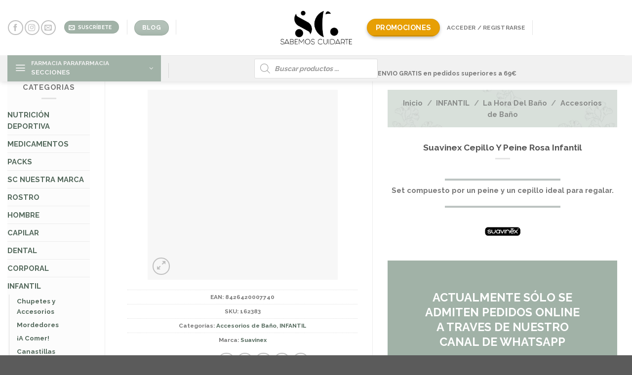

--- FILE ---
content_type: text/html; charset=UTF-8
request_url: https://farmaciasanclemente.es/comprar/suavinex-cepillo-y-peine-rosa-infantil/
body_size: 113209
content:
<!DOCTYPE html><html lang="es" class="loading-site no-js bg-fill"><head><script data-no-optimize="1" type="2c2bbcc292e7f9d1d642dc19-text/javascript">var litespeed_docref=sessionStorage.getItem("litespeed_docref");litespeed_docref&&(Object.defineProperty(document,"referrer",{get:function(){return litespeed_docref}}),sessionStorage.removeItem("litespeed_docref"));</script> <meta charset="UTF-8" /><style id="litespeed-ucss">@-webkit-keyframes spin{0%{transform:rotate(0deg)}to{transform:rotate(1turn)}}@keyframes spin{0%{transform:rotate(0deg)}to{transform:rotate(1turn)}}button.pswp__button{box-shadow:none!important;background-image:url(/wp-content/plugins/woocommerce/assets/css/photoswipe/default-skin/default-skin.png)!important}button.pswp__button,button.pswp__button--arrow--left::before,button.pswp__button--arrow--right::before,button.pswp__button:hover{background-color:transparent!important}button.pswp__button--arrow--left,button.pswp__button--arrow--left:hover,button.pswp__button--arrow--right,button.pswp__button--arrow--right:hover{background-image:none!important}button.pswp__button--close:hover{background-position:0-44px}button.pswp__button--zoom:hover{background-position:-88px 0}.pswp{display:none;position:absolute;width:100%;height:100%;left:0;top:0;overflow:hidden;-ms-touch-action:none;touch-action:none;z-index:1500;-webkit-text-size-adjust:100%;-webkit-backface-visibility:hidden;outline:0}.pswp *{-webkit-box-sizing:border-box;box-sizing:border-box}.pswp__bg,.pswp__scroll-wrap{position:absolute;left:0;top:0;width:100%;height:100%}.pswp__bg{background:#000;opacity:0;-webkit-transform:translateZ(0);transform:translateZ(0);-webkit-backface-visibility:hidden}.pswp__scroll-wrap{overflow:hidden}.pswp__container{-ms-touch-action:none;touch-action:none;position:absolute;left:0;right:0;top:0;bottom:0;-webkit-user-select:none;-moz-user-select:none;-ms-user-select:none;user-select:none;-webkit-tap-highlight-color:#fff0;-webkit-touch-callout:none}.pswp__bg{will-change:opacity;-webkit-transition:opacity 333ms cubic-bezier(.4,0,.22,1);transition:opacity 333ms cubic-bezier(.4,0,.22,1)}.pswp__container{-webkit-backface-visibility:hidden}.pswp__item{position:absolute;left:0;right:0;top:0;bottom:0;overflow:hidden}.pswp__button{position:relative;background:0 0;cursor:pointer;overflow:visible;-webkit-appearance:none;display:block;border:0;padding:0;margin:0;float:left;opacity:.75;-webkit-transition:opacity .2s;transition:opacity .2s;-webkit-box-shadow:none;box-shadow:none}.pswp__button:focus,.pswp__button:hover{opacity:1}.pswp__button:active{outline:0;opacity:.9}.pswp__button::-moz-focus-inner{padding:0;border:0}.pswp__button,.pswp__button--arrow--left:before,.pswp__button--arrow--right:before{background:url(/wp-content/plugins/woocommerce/assets/css/photoswipe/default-skin/default-skin.png)0 0 no-repeat;background-size:264px 88px;width:44px;height:44px}.pswp__button--arrow--left:before,.pswp__button--arrow--right:before{content:"";top:35px;background-color:rgb(0 0 0/.3);height:30px;width:32px;position:absolute}.pswp__button--close{background-position:0-44px}.pswp__button--zoom{display:none;background-position:-88px 0}.pswp__button--arrow--left,.pswp__button--arrow--right{background:0 0;top:50%;margin-top:-50px;width:70px;height:100px;position:absolute}.pswp__button--arrow--left{left:0}.pswp__button--arrow--right{right:0}.pswp__button--arrow--left:before{left:6px;background-position:-138px -44px}.pswp__button--arrow--right:before{right:6px;background-position:-94px -44px}.pswp__counter,.pswp__share-modal{-webkit-user-select:none;-moz-user-select:none;-ms-user-select:none;user-select:none}.pswp__share-modal{display:block;background:rgb(0 0 0/.5);width:100%;height:100%;top:0;left:0;padding:10px;position:absolute;z-index:1600;opacity:0;-webkit-transition:opacity .25s ease-out;transition:opacity .25s ease-out;-webkit-backface-visibility:hidden;will-change:opacity}.nav-dropdown-has-arrow .ux-nav-vertical-menu .menu-item-design-default:after,.nav-dropdown-has-arrow .ux-nav-vertical-menu .menu-item-design-default:before,.nav-dropdown-has-arrow li.has-dropdown.menu-item-design-container-width:after,.nav-dropdown-has-arrow li.has-dropdown.menu-item-design-container-width:before,.pswp__share-modal--hidden{display:none}.pswp__share-tooltip{z-index:1620;position:absolute;background:#fff;top:56px;border-radius:2px;display:block;width:auto;right:44px;-webkit-box-shadow:0 2px 5px rgb(0 0 0/.25);box-shadow:0 2px 5px rgb(0 0 0/.25);-webkit-transform:translateY(6px);-ms-transform:translateY(6px);transform:translateY(6px);-webkit-transition:-webkit-transform .25s;transition:transform .25s;-webkit-backface-visibility:hidden;will-change:transform}.pswp__counter{position:relative;left:0;top:0;height:44px;font-size:13px;line-height:44px;color:#fff;opacity:.75;padding:0 10px;margin-inline-end:auto}.pswp__caption{position:absolute;left:0;bottom:0;width:100%;min-height:44px}.pswp__caption__center{max-width:420px;margin:0 auto;font-size:13px;padding:10px;line-height:20px;color:#ccc}.pswp__preloader{width:44px;height:44px;position:absolute;top:0;left:50%;margin-left:-22px;opacity:0;-webkit-transition:opacity .25s ease-out;transition:opacity .25s ease-out;will-change:opacity;direction:ltr}@media screen and (max-width:1024px){.pswp__preloader{position:relative;left:auto;top:auto;margin:0;float:right}}.pswp__ui{-webkit-font-smoothing:auto;visibility:visible;opacity:1;z-index:1550}.pswp__top-bar{position:absolute;left:0;top:0;height:44px;width:100%;display:flex;justify-content:flex-end}.pswp__caption,.pswp__top-bar{-webkit-backface-visibility:hidden;will-change:opacity;-webkit-transition:opacity 333ms cubic-bezier(.4,0,.22,1);transition:opacity 333ms cubic-bezier(.4,0,.22,1);background-color:rgb(0 0 0/.5)}.pswp__ui--hidden .pswp__button--arrow--left,.pswp__ui--hidden .pswp__button--arrow--right,.pswp__ui--hidden .pswp__caption,.pswp__ui--hidden .pswp__top-bar{opacity:.001}.dgwt-wcas-search-wrapp{position:relative;line-height:100%;display:block;color:#444;min-width:230px;width:100%;text-align:left;margin:0 auto}.dgwt-wcas-search-wrapp,.dgwt-wcas-search-wrapp *{-webkit-box-sizing:border-box;-moz-box-sizing:border-box;box-sizing:border-box}.dgwt-wcas-search-form{margin:0;padding:0;width:100%}input[type=search].dgwt-wcas-search-input{-webkit-transition:none;-moz-transition:none;-ms-transition:none;-o-transition:none;transition:none;-webkit-box-shadow:none;box-shadow:none;margin:0;-webkit-appearance:textfield;text-align:left}[type=search].dgwt-wcas-search-input::-ms-clear{display:none}[type=search].dgwt-wcas-search-input::-webkit-search-decoration{-webkit-appearance:none}[type=search].dgwt-wcas-search-input::-webkit-search-cancel-button{display:none}.dgwt-wcas-ico-magnifier{bottom:0;left:0;margin:auto;position:absolute;right:0;top:0;height:65%;display:block}.dgwt-wcas-preloader,.dgwt-wcas-voice-search{position:absolute;right:0;top:0;height:100%;width:40px}.dgwt-wcas-preloader{z-index:-1;background-repeat:no-repeat;background-position:right 15px center;background-size:auto 44%}.dgwt-wcas-voice-search{z-index:1;opacity:.5;cursor:pointer;align-items:center;justify-content:center;display:none;-webkit-transition:160ms ease-in-out;-moz-transition:160ms ease-in-out;-ms-transition:160ms ease-in-out;-o-transition:160ms ease-in-out;transition:160ms ease-in-out}.dgwt-wcas-voice-search:hover{opacity:.3}.dgwt-wcas-sf-wrapp:after,.dgwt-wcas-sf-wrapp:before{content:"";display:table}.dgwt-wcas-sf-wrapp:after{clear:both}.dgwt-wcas-sf-wrapp{zoom:1;width:100%;max-width:100vw;margin:0;position:relative;background:0 0}.dgwt-wcas-sf-wrapp input[type=search].dgwt-wcas-search-input{width:100%;height:40px;font-size:14px;line-height:100%;padding:10px 15px;margin:0;background:#fff;border:1px solid #ddd;border-radius:3px;-webkit-border-radius:3px;-webkit-appearance:none;box-sizing:border-box}.dgwt-wcas-sf-wrapp input[type=search].dgwt-wcas-search-input:focus{outline:0;background:#fff;box-shadow:0 0 9px 1px rgb(0 0 0/.06);-webkit-transition:150ms ease-in;-moz-transition:150ms ease-in;-ms-transition:150ms ease-in;-o-transition:150ms ease-in;transition:150ms ease-in}.dgwt-wcas-sf-wrapp input[type=search].dgwt-wcas-search-input::placeholder{color:#999;font-weight:400;font-style:italic;line-height:normal}.dgwt-wcas-sf-wrapp input[type=search].dgwt-wcas-search-input::-webkit-input-placeholder{color:#999;font-weight:400;font-style:italic;line-height:normal}.dgwt-wcas-sf-wrapp input[type=search].dgwt-wcas-search-input:-moz-placeholder{color:#999;font-weight:400;font-style:italic;line-height:normal}.dgwt-wcas-sf-wrapp input[type=search].dgwt-wcas-search-input::-moz-placeholder{color:#999;font-weight:400;font-style:italic;line-height:normal}.dgwt-wcas-sf-wrapp input[type=search].dgwt-wcas-search-input:-ms-input-placeholder{color:#999;font-weight:400;font-style:italic;line-height:normal}.dgwt-wcas-ico-magnifier{max-width:20px}.dgwt-wcas-no-submit .dgwt-wcas-ico-magnifier{height:50%;margin:auto;max-height:20px;width:100%;max-width:20px;left:12px;right:auto;opacity:.5;fill:#444}.dgwt-wcas-no-submit .dgwt-wcas-sf-wrapp input[type=search].dgwt-wcas-search-input{padding:10px 15px 10px 40px}@font-face{font-display:swap;font-family:dashicons;src:url(/wp-includes/fonts/dashicons.eot?99ac726223c749443b642ce33df8b800);src:url(/wp-includes/fonts/dashicons.eot?99ac726223c749443b642ce33df8b800#iefix)format("embedded-opentype"),url([data-uri])format("woff"),url(/wp-includes/fonts/dashicons.ttf?99ac726223c749443b642ce33df8b800)format("truetype");font-weight:400;font-style:normal}@font-face{font-display:swap;font-family:yith-icon;src:url(/wp-content/plugins/yith-woocommerce-product-add-ons/plugin-fw/assets/fonts/yith-icon.eot?6c9fac5a69711520a55f03f0159e3932);src:url(/wp-content/plugins/yith-woocommerce-product-add-ons/plugin-fw/assets/fonts/yith-icon.eot?6c9fac5a69711520a55f03f0159e3932#iefix)format("embedded-opentype"),url([data-uri])format("woff"),url(/wp-content/plugins/yith-woocommerce-product-add-ons/plugin-fw/assets/fonts/yith-icon.ttf?6c9fac5a69711520a55f03f0159e3932)format("truetype");font-weight:400;font-style:normal}html{-ms-text-size-adjust:100%;-webkit-text-size-adjust:100%;font-family:sans-serif}body{margin:0;-webkit-font-smoothing:antialiased;-moz-osx-font-smoothing:grayscale;color:#777;scroll-behavior:smooth}aside,figure,footer,header,main,nav,section{display:block}a{background-color:#fff0}a:active,a:hover{outline-width:0}strong{font-weight:bolder}img,small{display:inline-block}small{font-size:80%}img{border-style:none;height:auto;max-width:100%;vertical-align:middle;opacity:1;transition:opacity 1s}svg:not(:root){overflow:hidden}button,input{font:inherit;overflow:visible}[type=submit]{cursor:pointer}[disabled]{cursor:default}[type=submit],button{-webkit-appearance:button}button::-moz-focus-inner,input::-moz-focus-inner{border:0;padding:0}button:-moz-focusring,input:-moz-focusring{outline:1px dotted ButtonText}[type=checkbox]{box-sizing:border-box;padding:0}[type=search]{-webkit-appearance:textfield}[type=search]::-webkit-search-cancel-button,[type=search]::-webkit-search-decoration{-webkit-appearance:none}*,:after,:before,html{box-sizing:border-box}html{-webkit-tap-highlight-color:#fff0;background-attachment:fixed;overflow-x:hidden}hr{border-width:0;border-top:1px solid;margin:15px 0;opacity:.1}figure,li.html form,li.html input{margin:0}p:empty{display:none}a,button,input{touch-action:manipulation}.col,.col-inner{position:relative;width:100%}.col{margin:0;padding:0 15px 30px}.col-inner{background-position:50% 50%;background-repeat:no-repeat;background-size:cover;flex:1 0 auto;margin-left:auto;margin-right:auto}@media screen and (min-width:850px){.col:first-child .col-inner{margin-left:auto;margin-right:0}.col+.col .col-inner{margin-left:0;margin-right:auto}}@media screen and (max-width:849px){.col{padding-bottom:30px}}@media screen and (min-width:850px){.row-divided>.col+.col:not(.large-12){border-left:1px solid #ececec}.col-divided{border-right:1px solid #ececec;padding-right:30px}.col-divided+.col{padding-left:30px}}.align-middle{align-items:center!important;align-self:center!important;vertical-align:middle!important}.align-center{justify-content:center!important}.small-12{flex-basis:100%;max-width:100%}.small-columns-2>.col{flex-basis:50%;max-width:50%}@media screen and (min-width:550px){.medium-2{flex-basis:16.6666666667%;max-width:16.6666666667%}.medium-3{flex-basis:25%;max-width:25%}.medium-4,.medium-columns-3>.col{flex-basis:33.3333333333%;max-width:33.3333333333%}.medium-6{flex-basis:50%;max-width:50%}.medium-8{flex-basis:66.6666666667%;max-width:66.6666666667%}.medium-10{flex-basis:83.3333333333%;max-width:83.3333333333%}.medium-12{flex-basis:100%;max-width:100%}}@media screen and (min-width:850px){.large-2,.large-columns-6>.col{flex-basis:16.6666666667%;max-width:16.6666666667%}.large-3{flex-basis:25%;max-width:25%}.large-4{flex-basis:33.3333333333%;max-width:33.3333333333%}.large-6{flex-basis:50%;max-width:50%}.large-8{flex-basis:66.6666666667%;max-width:66.6666666667%}.large-10{flex-basis:83.3333333333%;max-width:83.3333333333%}.large-12{flex-basis:100%;max-width:100%}}.container,.container-width{width:100%}.container,.container-width,.row,body{margin-left:auto;margin-right:auto}body{width:100%}.container{padding-left:15px;padding-right:15px}.container,.container-width,.row{max-width:1080px}.row.row-collapse{max-width:1050px}.row.row-small{max-width:1065px}.row.row-large{max-width:1110px}body.boxed,body.boxed .header-wrapper,body.boxed header{max-width:1170px}.flex-row{align-items:center;display:flex;flex-flow:row nowrap;justify-content:space-between;width:100%}.header .flex-row{height:100%}.flex-col{max-height:100%}.flex-grow{-ms-flex-negative:1;-ms-flex-preferred-size:auto!important;flex:1}.flex-center{margin:0 auto}.flex-left{margin-right:auto}.flex-right{margin-left:auto}.flex-has-center>.flex-row>.flex-col:not(.flex-center){flex:1}@media (min-width:850px){.col2-set{display:flex}.col2-set>div+div{padding-left:30px}}@media (-ms-high-contrast:none){.payment-icon svg{max-width:50px}.nav>li>a>i{top:-1px}}.row{display:flex;flex-flow:row wrap;width:100%}.container .row:not(.row-collapse),.lightbox-content .row:not(.row-collapse),.row .row:not(.row-collapse){margin-left:-15px;margin-right:-15px;padding-left:0;padding-right:0;width:auto}.row .container{padding-left:0;padding-right:0}.section+.row:not(.row-collapse){margin-top:30px}.row-full-width{max-width:100%!important}.row-collapse{padding:0}.row-collapse>.col{padding:0!important}.container .row-small:not(.row-collapse),.row .row-small:not(.row-collapse){margin-bottom:0;margin-left:-10px;margin-right:-10px}.row-small>.col{margin-bottom:0;padding:0 9.8px 19.6px}@media screen and (min-width:850px){.row-large{padding-left:0;padding-right:0}.container .row-large:not(.row-collapse){margin-bottom:0;margin-left:-30px;margin-right:-30px}.row-large>.col{margin-bottom:0;padding:0 30px 30px}}.section{align-items:center;display:flex;flex-flow:row;min-height:auto;padding:30px 0;position:relative;width:100%}.section.dark{background-color:#666}.section-bg{overflow:hidden;width:100%}.section-content{width:100%;z-index:1}.container .section,.row .section{padding-left:30px;padding-right:30px}.nav-dropdown{background-color:#fff;color:#777;display:table;left:-99999px;margin:0;max-height:0;min-width:260px;opacity:0;padding:20px 0;position:absolute;text-align:left;transition:opacity .25s,visibility .25s;visibility:hidden;z-index:9}.nav-dropdown:after{clear:both;content:"";display:block;height:0;visibility:hidden}.no-js li.has-dropdown:hover>.nav-dropdown{left:-15px;max-height:inherit;opacity:1;visibility:visible}.menu-item-has-block .nav-dropdown{padding:0}.nav-dropdown-has-arrow li.has-dropdown:after{z-index:10}.nav-dropdown-has-arrow li.has-dropdown:after,.nav-dropdown-has-arrow li.has-dropdown:before{border:solid #fff0;bottom:-2px;content:"";height:0;left:50%;opacity:0;pointer-events:none;position:absolute;width:0}.nav-dropdown-has-arrow li.has-dropdown:after{border-color:#fff0 #fff0 #fff;border-width:8px;margin-left:-8px}.nav-dropdown-has-arrow li.has-dropdown:before{border-width:11px;margin-left:-11px;z-index:-999}.nav-dropdown-has-shadow .nav-dropdown{box-shadow:1px 1px 15px rgb(0 0 0/.15)}.nav-dropdown-has-arrow.nav-dropdown-has-border li.has-dropdown:before{border-bottom-color:#ddd}.nav-dropdown-has-border .nav-dropdown{border:2px solid #ddd}.nav p{margin:0;padding-bottom:0}.nav,.nav ul:not(.nav-dropdown){margin:0;padding:0}.nav,.nav>li{position:relative}.nav{display:flex;flex-flow:row wrap;width:100%}.nav>li{list-style:none;margin:0 7px;padding:0;transition:background-color .3s}.box a,.nav,.nav>li,.nav>li>a{display:inline-block}.nav,.nav>li>a{align-items:center}.nav>li>a{display:inline-flex;flex-wrap:wrap;padding:10px 0}.nav-center{justify-content:center}.nav-left{justify-content:flex-start}.nav-right{justify-content:flex-end}.nav-vertical-fly-out>li>a,.nav>li>a{color:hsl(0 0% 40%/.85);transition:all .2s}.nav-vertical-fly-out>li>a:hover,.nav>li>a:hover{color:hsl(0 0% 7%/.85)}.nav li:first-child{margin-left:0!important}.nav li:last-child{margin-right:0!important}.nav-uppercase>li>a{font-weight:bolder;letter-spacing:.02em;text-transform:uppercase}.nav:hover>li:not(:hover)>a:before{opacity:0}.toggle{box-shadow:none!important;color:currentColor;height:auto;line-height:1;margin:0 5px 0 0;opacity:.6;padding:0;width:45px}.toggle i{font-size:1.8em;transition:all .3s}.toggle:focus{color:currentColor}.toggle:hover{cursor:pointer;opacity:1}.active>.toggle{transform:rotate(-180deg)}@media (prefers-reduced-motion){.toggle{transition:none}}.nav.nav-vertical{flex-flow:column}.nav.nav-vertical li{list-style:none;margin:0;width:100%}.nav-vertical>li{align-items:center;display:flex;flex-flow:row wrap}.nav-vertical>li>a{align-items:center;display:flex;flex-grow:1;width:auto}.nav-vertical>li.html{padding-bottom:1em;padding-top:1em}.nav-sidebar.nav-vertical>li.menu-item:hover{background-color:rgb(0 0 0/.05)}.nav-sidebar.nav-vertical>li+li,.nav-vertical>li+li{border-top:1px solid #ececec}.nav-vertical-fly-out>li+li{border-color:#ececec}.text-center .nav-vertical li{border:0}.nav-vertical .header-button,.nav-vertical .social-icons{display:block;width:100%}.header-vertical-menu__opener{align-items:center;background-color:#446084;display:flex;flex-direction:row;font-size:.9em;font-weight:600;height:50px;justify-content:space-between;padding:12px 15px;width:250px}.header-vertical-menu__opener .icon-menu{font-size:1.7em;margin-right:10px}.header-vertical-menu__tagline{display:block;font-size:.9em;font-weight:400;line-height:1.3}.header-vertical-menu__title{flex:1 1 auto}.header-vertical-menu__fly-out{background-color:#fff;opacity:0;position:absolute;visibility:hidden;width:250px;z-index:9}.header-vertical-menu__fly-out .nav-vertical-fly-out{align-items:stretch;display:flex;flex-direction:column}.header-vertical-menu__fly-out .nav-vertical-fly-out>li.menu-item{list-style:none;margin:0;position:static}.header-vertical-menu__fly-out .nav-vertical-fly-out>li.menu-item>a>i.icon-angle-down{margin-left:auto;margin-right:-.1em;order:3;transform:rotate(-90deg)}.header-vertical-menu__fly-out .nav-vertical-fly-out>li.menu-item>a{align-items:center;display:flex;padding:10px 15px}.header-vertical-menu__fly-out .nav-vertical-fly-out li.has-icon-left>a>img{margin-right:10px}.header-vertical-menu__fly-out .nav-top-link{font-size:.9em;order:1}.header-wrapper:not(.stuck) .header-vertical-menu__fly-out{transition:opacity .25s,visibility .25s}.header-vertical-menu:hover .header-vertical-menu__fly-out{opacity:1;visibility:visible}.badge-container{margin:30px 0 0}.banner{background-color:#446084;min-height:30px;position:relative;width:100%}.banner-bg{overflow:hidden}.banner-layers{height:100%;max-height:100%;position:relative}@media (max-width:549px){.banner-layers{-webkit-overflow-scrolling:touch;overflow:auto}}.banner-layers>*{position:absolute!important}.box{margin:0 auto;position:relative;width:100%}.box,.box-image,.box-text{transition:opacity .3s,transform .3s,background-color .3s}.box-image>div>a{display:block}.box-image>div>a:focus-visible{outline-offset:-2px}.box-text{font-size:.9em;padding-bottom:1.4em;padding-top:.7em;position:relative;width:100%}@media (max-width:549px){.box-text{font-size:85%}}.box-image{height:auto;margin:0 auto;overflow:hidden;position:relative}.box-text.text-center{padding-left:10px;padding-right:10px}.box-image img{margin:0 auto;max-width:100%;width:100%}.button,button,input[type=submit]{text-rendering:optimizeLegibility;border:1px solid #fff0;border-radius:0;box-sizing:border-box;cursor:pointer;display:inline-block;font-size:.97em;font-weight:bolder;letter-spacing:.03em;line-height:2.4em;margin-right:1em;margin-top:0;max-width:100%;min-height:2.5em;padding:0 1.2em;position:relative;text-align:center;text-decoration:none;text-shadow:none;text-transform:uppercase;transition:transform .3s,border .3s,background .3s,box-shadow .3s,opacity .3s,color .3s;vertical-align:middle}button{background-color:#fff0;color:currentColor}.button span{display:inline-block;line-height:1.6}.button.is-outline{line-height:2.19em;background-color:#fff0;border:2px solid}.button{background-color:#446084}.button,input[type=submit]{background-color:var(--primary-color);border-color:rgb(0 0 0/.05);color:#fff}.button:hover,input[type=submit]:hover{box-shadow:inset 0 0 0 100px rgb(0 0 0/.2);color:#fff;opacity:1;outline:0}.button.is-underline{background-color:transparent!important;border-color:transparent!important;padding-left:.15em;padding-right:.15em}.button.is-underline:before{background-color:currentColor;bottom:0;content:"";height:2px;left:20%;opacity:.3;position:absolute;transition:all .3s;width:60%}.button.is-underline:hover:before{left:0;opacity:1;width:100%}.is-underline{color:#666}.dark .button.is-underline:hover{color:#fff;opacity:.8}.button.is-underline:hover{box-shadow:none;color:#333}.dark .button,.dark input[type=submit]{color:#fff}.is-bevel,.is-shade{overflow:hidden}.is-bevel:after,.is-shade:after{box-shadow:inset 0 1.2em 0 0 hsl(0 0% 100%/.1);content:"";height:100%;position:absolute;top:0}.is-shade:after{left:-25%;width:150%;box-shadow:inset 1px 1px 0 0 hsl(0 0% 100%/.1),inset 0 2em 15px 0 hsl(0 0% 100%/.2)}.is-bevel:after{box-shadow:inset -.01em -.1em 0 0 rgb(0 0 0/.15);left:0;width:100%}.is-outline{color:silver}.is-outline:hover{box-shadow:none!important;border-color:#446084;color:#fff}.is-outline:hover,.primary,input[type=submit]{background-color:#446084}.success{background-color:#7a9c59}.white{background-color:#fff!important;color:#666!important}.white.is-underline{background-color:transparent!important;color:#fff!important}.text-center .button:first-of-type{margin-left:0!important}.text-center .button:last-of-type{margin-right:0!important}.header-button{display:inline-block}.header-button .button{margin:0}.flex-col .button,.flex-col input{margin-bottom:0}.is-divider{background-color:rgb(0 0 0/.1);display:block;height:3px;margin:1em 0;max-width:30px;width:100%}.widget .is-divider{margin-top:.66em}input[type=email],input[type=password],input[type=search],input[type=text]{background-color:#fff;border:1px solid #ddd;border-radius:0;box-shadow:inset 0 1px 2px rgb(0 0 0/.1);box-sizing:border-box;color:#333;font-size:.97em;height:2.507em;max-width:100%;padding:0 .75em;transition:color .3s,border .3s,background .3s,opacity .3s;vertical-align:middle;width:100%}input:hover{box-shadow:inset 0-1.8em 1em 0#fff0}input[type=email],input[type=search],input[type=text]{-webkit-appearance:none;-moz-appearance:none;appearance:none}input[type=email]:focus,input[type=password]:focus,input[type=search]:focus,input[type=text]:focus{background-color:#fff;box-shadow:0 0 5px #ccc;color:#333;opacity:1!important;outline:0}label{display:block;font-size:.9em;font-weight:700;margin-bottom:.4em;color:#222}input[type=checkbox]{display:inline;font-size:16px;margin-right:10px}.links>li>a:before,i[class^=icon-]{speak:none!important;display:inline-block;font-display:block;font-family:fl-icons!important;font-style:normal!important;font-variant:normal!important;font-weight:400!important;line-height:1.2;margin:0;padding:0;position:relative;text-transform:none!important}.button i,button i{top:-1.5px;vertical-align:middle}.button.icon{display:inline-block;margin-left:.12em;margin-right:.12em;min-width:2.5em;padding-left:.6em;padding-right:.6em}.button.icon i{font-size:1.2em}.button.icon i+span{padding-right:.5em}.button.icon.is-small{border-width:1px}.button.icon.is-small i{top:-1px}.button.icon.circle{padding-left:0;padding-right:0}.button.icon.circle>i,.button.icon.circle>span{margin:0 8px}.button.icon.circle>i+span{margin-left:-4px}.button.icon.circle>i:only-child{margin:0}.nav>li>a>i{font-size:20px;transition:color .3s;vertical-align:middle}.nav>li>a>i+span{margin-left:5px}.nav li.has-icon-left>a>img{margin-right:5px}.nav>li>a>i.icon-menu{font-size:1.9em}.nav>li.has-icon>a>i,.social-icons i{min-width:1em}.nav-vertical>li>a>i{font-size:16px;opacity:.6}.button:not(.icon)>i{margin-left:-.15em;margin-right:.4em}.button:not(.icon)>span+i{margin-left:.4em;margin-right:-.15em}.has-dropdown .icon-angle-down{font-size:16px;margin-left:.2em;opacity:.6}.col-inner>.img:not(:last-child){margin-bottom:1em}.img,.img .img-inner{position:relative}.img .img-inner{overflow:hidden}.img,.img img{width:100%}.overlay{background-color:rgb(0 0 0/.15);height:100%;left:-1px;pointer-events:none;right:-1px;top:0;transition:transform .3s,opacity .6s;bottom:0;position:absolute}.lazy-load{background-color:rgb(0 0 0/.03)}.image-cover{background-position:50% 50%;background-size:cover;height:auto;overflow:hidden;position:relative}.has-equal-box-heights .box-image img,.image-cover img{bottom:0;font-family:"object-fit: cover;";height:100%;left:0;-o-object-fit:cover;object-fit:cover;-o-object-position:50% 50%;object-position:50% 50%;position:absolute;right:0;top:0;width:100%}.has-equal-box-heights .box-image,.image-cover{padding-top:100%}.image-tools{padding:10px;position:absolute}.image-tools a:last-child{margin-bottom:0}.image-tools a.button,.widget .current-cat-parent>ul{display:block}.image-tools.bottom.left{padding-right:0;padding-top:0}.image-tools.top.right{padding-bottom:0;padding-left:0}@media only screen and (max-device-width:1024px){.image-tools{opacity:1!important;padding:5px}}.lightbox-content{background-color:#fff;box-shadow:3px 3px 20px 0 rgb(0 0 0/.15);margin:0 auto;max-width:875px;position:relative}.lightbox-content .lightbox-inner{padding:30px 20px}.pswp__bg{background-color:rgb(0 0 0/.6)}@media (min-width:549px){.pswp__top-bar{background-color:transparent!important}}.pswp__item{opacity:0;transition:opacity .5s}.pswp__caption__center{text-align:center}.mfp-hide{display:none!important}.loading-spin{position:relative;-webkit-animation:spin .6s linear infinite;animation:spin .6s linear infinite;border-bottom:3px solid rgb(0 0 0/.1)!important;border-left:3px solid #446084;border-right:3px solid rgb(0 0 0/.1)!important;border-top:3px solid rgb(0 0 0/.1)!important;content:"";font-size:10px;margin:0 auto;opacity:.8;pointer-events:none;text-indent:-9999em;border-radius:50%;height:30px;width:30px}.dark .loading-spin{border:3px solid rgb(0 0 0/.1)!important;border-left-color:#fff!important}.loading-spin.centered{left:50%;margin-left:-15px;margin-top:-15px;position:absolute;top:50%;z-index:99}.ux-menu-link{align-items:center}.ux-menu-link:hover .ux-menu-link__link{color:hsl(0 0% 7%/.85)}.ux-menu.ux-menu--divider-solid .ux-menu-link:not(:last-of-type) .ux-menu-link__link{border-bottom-style:solid}.ux-menu-link__link,.ux-menu-title{padding-bottom:.3em;padding-top:.3em}.ux-menu-link__link{align-items:baseline;border-bottom-color:#ececec;border-bottom-width:1px;color:currentColor;flex:1;min-height:2.5em;transition:all .2s}.ux-menu-title{align-items:center;color:#000;font-size:.8em;font-weight:bolder;margin-top:5px;min-height:3.125em;text-transform:uppercase}.row-slider,.slider{position:relative;scrollbar-width:none}.slider:not(.flickity-enabled){-ms-overflow-style:-ms-autohiding-scrollbar;overflow-x:scroll;overflow-y:hidden;white-space:nowrap;width:auto}.row-slider::-webkit-scrollbar,.slider::-webkit-scrollbar{height:0!important;width:0!important}.row.row-slider:not(.flickity-enabled){display:block}.slider:not(.flickity-enabled)>*{display:inline-block!important;vertical-align:top;white-space:normal!important}.slider>div:not(.col){width:100%}.slider-nav-reveal{overflow:hidden;padding-top:0}.slider-style-shadow .flickity-slider>:before{background-image:url(/wp-content/themes/flatsome/assets/img/shadow@2x.png);background-size:100% 100%;bottom:-6px;content:"";height:100px;left:-10%;position:absolute;right:-10%;z-index:-2}.stack{--stack-gap:0;display:flex}.stack-col{flex-direction:column}.stack-col>*{margin:0!important}.stack-col>*~*{margin-top:var(--stack-gap)!important}.justify-start{justify-content:flex-start}.text-box{max-height:100%}.text-box .text-box-content{-webkit-backface-visibility:hidden;backface-visibility:hidden;position:relative;z-index:10}a{color:#334862;text-decoration:none}.button:focus:not(:focus-visible),a:focus:not(:focus-visible),button:focus:not(:focus-visible),input:focus:not(:focus-visible){outline:0}.button:focus-visible,a:focus-visible,button:focus-visible,input:focus-visible{outline:2px solid currentColor;outline-offset:2px}a.plain{color:currentColor;transition:color .3s,opacity .3s,transform .3s}a:hover{color:#000}.primary:focus-visible,button[type=submit]:focus-visible{outline-color:#446084}.dark a,ul.links li a{color:currentColor}.dark a:hover,.dark h2,.dark label{color:#fff}ul.links{font-size:.85em;margin:5px 0}ul.links li{display:inline-block;margin:0 .4em}ul.links li:before{display:inline-block;font-family:fl-icons;margin-right:5px}ul.links li:first-child{margin-left:0}ul.links li:last-child{margin-right:0}ul{list-style:disc;padding:0}ul ul{margin:1.5em 0 1.5em 3em}li{margin-bottom:.6em}ul.ul-reset{margin:0;padding:0}.col-inner ul li{margin-left:1.3em}.button,button,input{margin-bottom:1em}figure,form,p,ul{margin-bottom:1.3em}form p,h1,h2,h3{margin-bottom:.5em}body{line-height:1.6}h1,h2,h3{text-rendering:optimizeSpeed;color:#555;margin-top:0;width:100%}h1,h2{font-size:1.7em;line-height:1.3}h2{font-size:1.6em}h3{font-size:1.25em}@media (max-width:549px){h1{font-size:1.4em}h2{font-size:1.2em}h3{font-size:1em}}p,ul{margin-top:0}h2>span{-webkit-box-decoration-break:clone;box-decoration-break:clone}p.lead{font-size:1.3em}.uppercase,span.widget-title{letter-spacing:.05em}span.widget-title{line-height:1.05;text-transform:uppercase;font-size:1em;font-weight:600}.is-normal{font-weight:400}.uppercase{line-height:1.2;text-transform:uppercase}.is-xxlarge{font-size:2em}.is-larger{font-size:1.3em}.is-large{font-size:1.15em}.is-small,.is-small.button,.nav>li>a{font-size:.8em}@media (max-width:549px){.is-xxlarge{font-size:2.5em}.is-larger{font-size:1.2em}.is-large{font-size:1em}}.box-text a:not(.button){line-height:1.3;margin-bottom:.1em;margin-top:.1em}.box-text p{margin-bottom:.1em;margin-top:.1em}.banner p{margin-bottom:1em;margin-top:1em;padding:0}.nav>li.html{font-size:.85em}.clearfix:after,.container:after,.row:after{clear:both;content:"";display:table}@media (max-width:549px){.hide-for-small{display:none!important}.small-text-center{float:none!important;text-align:center!important;width:100%!important}}@media (min-width:850px){.show-for-medium{display:none!important}}@media (max-width:849px){.hide-for-medium{display:none!important}.medium-text-center .pull-left{float:none}.medium-text-center{float:none!important;text-align:center!important;width:100%!important}}.full-width{display:block;max-width:100%!important;padding-left:0!important;padding-right:0!important;width:100%!important}.pull-left{margin-left:0!important}.mb-0{margin-bottom:0!important}.ml-0{margin-left:0!important}.mb-half{margin-bottom:15px}.last-reset :last-child,.mb-half:last-child{margin-bottom:0}.pb-half{padding-bottom:15px}.pt-half{padding-top:15px}.pb-0{padding-bottom:0!important}.text-left{text-align:left}.text-center{text-align:center}.text-center .is-divider,.text-center .star-rating,.text-center>div,.text-center>div>div{margin-left:auto;margin-right:auto}.relative{position:relative!important}.absolute{position:absolute!important}.fixed{position:fixed!important;z-index:12}.top{top:0}.right{right:0}.left{left:0}.bottom,.fill{bottom:0}.fill{height:100%;left:0;margin:0!important;padding:0!important;position:absolute;right:0;top:0}.pull-left{float:left}.bg-fill{background-position:50% 50%;background-repeat:no-repeat!important;background-size:cover!important}.circle{border-radius:999px!important;-o-object-fit:cover;object-fit:cover}.has-border{border:2px solid #446084;padding:15px 30px 30px}.z-1{z-index:21}.z-3{z-index:23}.flex{display:flex}.inline-block{display:inline-block}.no-scrollbar{-ms-overflow-style:-ms-autohiding-scrollbar;scrollbar-width:none}.no-scrollbar::-webkit-scrollbar{height:0!important;width:0!important}.screen-reader-text:focus{font-size:14px}@media screen and (max-width:549px){.x50{left:50%;transform:translateX(-50%)}.y50{top:50.3%;transform:translateY(-50%)}.y50.x50{transform:translate(-50%,-50%)}}@media screen and (min-width:550px) and (max-width:849px){.md-x50{left:50%;transform:translateX(-50%)!important}.md-y50{top:50%;transform:translateY(-50%)!important}.md-x50.md-y50{transform:translate(-50%,-50%)!important}}@media screen and (min-width:850px){.lg-x50{left:50%;transform:translateX(-50%)!important}.lg-y50{top:50%;transform:translateY(-50%)!important}.lg-x50.lg-y50{transform:translate(-50%,-50%)!important}}.res-text{font-size:11px}@media screen and (min-width:550px){.medium-2 .res-text,.medium-3 .res-text{font-size:.8vw}.res-text{font-size:1.8vw}}@media screen and (min-width:850px){.res-text{font-size:16px}.large-2 .res-text,.large-3 .res-text{font-size:8px}}@media (prefers-reduced-motion:no-preference){.nav-anim>li{opacity:0;transform:translateY(-15px);transition:transform .3s,opacity .3s;transition-delay:.2s}.nav-anim>li+li{transition-delay:.3s}.nav-anim>li+li+li{transition-delay:.4s}.nav-anim>li+li+li+li{transition-delay:.5s}.nav-anim>li+li+li+li+li{transition-delay:.6s}.nav-anim>li+li+li+li+li+li{transition-delay:.7s}.nav-anim>li+li+li+li+li+li+li{transition-delay:.8s}.nav-anim>li+li+li+li+li+li+li+li{transition-delay:.9s}.nav-anim>li+li+li+li+li+li+li+li+li{transition-delay:1s}}.is-border{border:1px solid #ececec;border-radius:0;bottom:0;left:0;margin:0;pointer-events:none;position:absolute;right:0;top:0}.box-shadow-2{transition:transform .3s,box-shadow .3s,background-color .3s,color .3s,opacity .3s;box-shadow:0 3px 6px -4px rgb(0 0 0/.16),0 3px 6px rgb(0 0 0/.23)}.text-shadow-3{text-shadow:3px 3px 8px rgb(0 0 0/.4)}.has-hover .bg,.has-hover [class*=image-] img{transition:filter .6s,opacity .6s,transform .6s,box-shadow .3s}.hover-slide-in,.show-on-hover{filter:blur(0);opacity:0;pointer-events:none;transition:opacity .5s,transform .3s,max-height .6s,filter .6s}.hover-slide-in{transform:translateY(100%) translateZ(0)}.has-hover .box-image:focus-within .show-on-hover,.has-hover:hover .hover-slide-in,.has-hover:hover .show-on-hover{opacity:1;pointer-events:inherit;transform:scale(1) translateZ(0) translateY(0)!important}@media (prefers-reduced-motion){.has-hover:hover .hover-slide-in,.has-hover:hover .show-on-hover,.hover-slide-in{transform:translateZ(0)}}.button.tooltip{opacity:1}.dark,.dark p{color:#f1f1f1}@media (max-width:849px){body{overflow-x:hidden}}#main,#wrapper{background-color:#fff;position:relative}.header,.header-wrapper{background-position:50%0;background-size:cover;position:relative;transition:background-color .3s,opacity .3s;width:100%;z-index:30}.header-bg-color{background-color:hsl(0 0% 100%/.9)}.header-bottom{align-items:center;display:flex;flex-wrap:no-wrap}.header-bg-color,.header-bg-image{background-position:50%0;transition:background .4s}.header-bottom,.header-main{position:relative;z-index:10}.header-bottom{min-height:35px;z-index:9}.top-divider{border-top:1px solid;margin-bottom:-1px;opacity:.1}.header-wrapper:not(.stuck) .logo img{transition:max-height .5s}.header-shadow .header-wrapper{box-shadow:1px 1px 10px rgb(0 0 0/.15)}.nav>li.header-divider{border-left:1px solid rgb(0 0 0/.1);height:30px;margin:0 7.5px;position:relative;vertical-align:middle}@media (min-width:850px){.aligncenter{clear:both;display:block;margin:0 auto}}.widget{margin-bottom:1.5em}.widget ul,.woocommerce-product-gallery figure{margin:0}.widget li,.widget>ul>li,.widget>ul>li li{list-style:none}.widget>ul>li{margin:0;text-align:left}.widget>ul>li>a{display:inline-block;flex:1;padding:6px 0}.widget>ul>li:before{display:inline-block;font-family:fl-icons;margin-right:6px;opacity:.6}.widget>ul>li li>a{display:inline-block;font-size:.9em;padding:3px 0}.widget>ul>li+li{border-top:1px solid #ececec}.widget>ul>li ul{border-left:1px solid #ddd;display:none;margin:0 0 10px 3px;padding-left:15px;width:100%}.widget>ul>li ul li{border:0;margin:0}.widget .current-cat>a{color:#000;font-weight:bolder}.accordion-inner{display:none;padding:1em 2.3em}.accordion-title{border-top:1px solid #ddd;display:block;font-size:110%;padding:.6em 2.3em;position:relative;transition:border .2s ease-out,background-color .3s}.accordion-title.active{background-color:rgb(0 0 0/.03);border-color:#446084;color:#446084;font-weight:700}.accordion .toggle{border-radius:999px;height:1.5em;left:0;margin-right:5px;position:absolute;top:.3em;transform-origin:50% 47%;width:2.3em}.accordion .active .toggle{color:currentColor;opacity:1}.breadcrumbs{color:#222;font-weight:700;letter-spacing:0;padding:0}.breadcrumbs .divider{font-weight:300;margin:0 .3em;opacity:.35;position:relative;top:0}.breadcrumbs a{color:hsl(0 0% 40%/.7);font-weight:400}.breadcrumbs a:first-of-type{margin-left:0}.breadcrumbs a:hover{color:#111}.footer-wrapper{position:relative;width:100%}.absolute-footer,html{background-color:#5b5b5b}.absolute-footer{color:rgb(0 0 0/.5);font-size:.9em;padding:10px 0 15px}.absolute-footer.dark{color:hsl(0 0% 100%/.5)}.absolute-footer ul{border-bottom:1px solid #ddd;opacity:.8;padding-bottom:5px}.absolute-footer.dark ul{border-color:hsl(0 0% 100%/.08)}.back-to-top{bottom:20px;margin:0;opacity:0;pointer-events:none;right:20px;transform:translateY(30%)}.logo{line-height:1;margin:0}.logo a{color:#446084;display:block;font-size:32px;font-weight:bolder;margin:0;text-decoration:none;text-transform:uppercase}.logo img{display:block;width:auto}.header-logo-dark{display:none!important}.logo-center .flex-left{flex:1 1 0%;order:1}.logo-center .logo{margin:0 30px;order:2;text-align:center}.logo-center .logo img{margin:0 auto}.logo-center .flex-right{flex:1 1 0%;order:3}@media screen and (max-width:849px){.header-inner .nav{flex-wrap:nowrap}.medium-logo-center .flex-left{flex:1 1 0%;order:1}.medium-logo-center .logo{margin:0 15px;order:2;text-align:center}.medium-logo-center .logo img{margin:0 auto}.medium-logo-center .flex-right{flex:1 1 0%;order:3}}.message-box{background-color:#f1f1f1;padding-left:30px;padding-right:30px}.message-box .col,.message-box .col-inner,.message-box .row{padding-bottom:0!important;padding-top:0!important}.payment-icons .payment-icon{background-color:rgb(0 0 0/.1);border-radius:5px;display:inline-block;margin:3px 3px 0;opacity:.6;padding:3px 5px 5px;transition:opacity .3s}.payment-icons .payment-icon svg{height:20px;vertical-align:middle;width:auto!important}.payment-icons .payment-icon:hover{opacity:1}.mobile-nav>.search-form{padding:5px 0;width:100%}.icon-phone:before{content:""}.icon-menu:before{content:""}.icon-equalizer:before{content:""}.icon-angle-up:before{content:""}.icon-angle-down:before{content:""}.icon-twitter:before{content:""}.icon-envelop:before{content:""}.icon-facebook:before{content:""}.icon-instagram:before{content:""}.icon-pinterest:before{content:""}.icon-expand:before{content:""}.icon-linkedin:before{content:""}.icon-whatsapp:before{content:""}.ux-shape-divider{--divider-top-width:100%;--divider-width:100%;left:0;line-height:0;overflow:hidden;position:absolute;width:100%}.ux-shape-divider svg{display:block;height:150px;left:50%;position:relative;transform:translateX(-50%)}.ux-shape-divider--top{top:-1px;transform:rotate(180deg)}.ux-shape-divider--top svg{width:calc(var(--divider-top-width) + 2px)}.ux-shape-divider .ux-shape-fill{fill:#fff}.text-center .social-icons{margin-left:auto;margin-right:auto}.social-icons{color:#999;display:inline-block;font-size:.85em;vertical-align:middle}.html .social-icons{font-size:1em}.html .social-icons .button,.woocommerce-form-login .button{margin-bottom:0}.social-icons span{font-weight:700;padding-right:10px}.social-icons .button.icon:hover{background-color:currentColor!important;border-color:currentColor!important}.social-icons .button.icon:hover>i{color:#fff!important}.button.facebook:hover{color:#3a589d!important}.button.instagram:hover{color:#3b6994!important}.button.whatsapp:hover{color:#51cb5a!important}.button.twitter:hover{color:#2478ba!important}.button.email:hover{color:#111!important}.button.pinterest:hover{color:#cb2320!important}.button.linkedin:hover{color:#0072b7!important}.star-rating,.star-rating span{font-family:fl-icons!important;font-weight:400!important;overflow:hidden}.star-rating{-webkit-font-smoothing:antialiased;-moz-osx-font-smoothing:grayscale;display:block;font-size:16px;height:1em;letter-spacing:0;line-height:1em;margin:.5em 0;position:relative;text-align:left;width:5.06em}.star-rating:before,.woocommerce-page .star-rating:before{color:#d26e4b;content:"";float:left;left:0;position:absolute;top:0}.star-rating span{float:left;height:10px;left:0;padding-top:1.5em;position:absolute;top:0;width:10px}.star-rating span:before{color:#d26e4b;content:"";left:0;position:absolute;top:0}.star-rating--inline{display:inline-block;height:18px;vertical-align:middle}.grid-tools{-webkit-backface-visibility:hidden;backface-visibility:hidden;display:flex;margin-bottom:-1px;padding:0!important;white-space:nowrap;width:100%}.filter-button{display:inline-block;margin-top:.5em}.widget_product_categories>ul>li{align-items:center;display:flex;flex-flow:row wrap}.woocommerce-privacy-policy-text{font-size:85%}p.form-row-wide{clear:both}.woocommerce-form-register .woocommerce-privacy-policy-text{margin-bottom:1.5em}.woocommerce-form input[type=password]{padding:0 2em 0 .75em}.price{line-height:1}#moove_gdpr_cookie_modal span.tab-title,.price-wrapper .price{display:block}span.amount{color:#111;font-weight:700;white-space:nowrap}.no-prices .amount{display:none!important}.product_meta{font-size:.8em;margin-bottom:1em}.product_meta>span{border-top:1px dotted #ddd;display:block;padding:5px 0}.product-gallery-slider img{width:100%}.product-section{border-top:1px solid #ececec}@font-face{font-display:swap;font-family:Nunito;src:url(/wp-content/plugins/gdpr-cookie-compliance/dist/fonts/nunito-v8-latin-regular.eot);src:url(/wp-content/plugins/gdpr-cookie-compliance/dist/fonts/nunito-v8-latin-regular.eot?#iefix)format("embedded-opentype"),url(/wp-content/plugins/gdpr-cookie-compliance/dist/fonts/nunito-v8-latin-regular.woff2)format("woff2"),url(/wp-content/plugins/gdpr-cookie-compliance/dist/fonts/nunito-v8-latin-regular.woff)format("woff"),url(/wp-content/plugins/gdpr-cookie-compliance/dist/fonts/nunito-v8-latin-regular.ttf)format("truetype"),url(/wp-content/plugins/gdpr-cookie-compliance/dist/fonts/nunito-v8-latin-regular.svg#svgFontName)format("svg");font-style:normal;font-weight:400;font-display:swap}@font-face{font-display:swap;font-family:Nunito;src:url(/wp-content/plugins/gdpr-cookie-compliance/dist/fonts/nunito-v8-latin-700.eot);src:url(/wp-content/plugins/gdpr-cookie-compliance/dist/fonts/nunito-v8-latin-700.eot?#iefix)format("embedded-opentype"),url(/wp-content/plugins/gdpr-cookie-compliance/dist/fonts/nunito-v8-latin-700.woff2)format("woff2"),url(/wp-content/plugins/gdpr-cookie-compliance/dist/fonts/nunito-v8-latin-700.woff)format("woff"),url(/wp-content/plugins/gdpr-cookie-compliance/dist/fonts/nunito-v8-latin-700.ttf)format("truetype"),url(/wp-content/plugins/gdpr-cookie-compliance/dist/fonts/nunito-v8-latin-700.svg#svgFontName)format("svg");font-style:normal;font-weight:700;font-display:swap}#moove_gdpr_cookie_modal .cookie-switch input,.gdpr_lightbox-hide{display:none}#moove_gdpr_cookie_info_bar .moove-gdpr-cookie-notice button.change-settings-button{padding:0;display:inline-block;border:0;box-shadow:none;background-color:#fff0;color:inherit;text-decoration:underline;cursor:pointer;transition:all .2s ease;font-size:inherit;text-transform:inherit;font-weight:inherit;letter-spacing:inherit;line-height:inherit}.cookie-switch:focus{border-radius:50px}#moove_gdpr_cookie_modal .mgbutton:focus,.cookie-switch:focus{box-shadow:1px 1px 5px #010101}#moove_gdpr_cookie_info_bar .gdpr-fbo-0{-ms-flex-order:1;order:1}#moove_gdpr_cookie_info_bar .gdpr-fbo-2{-ms-flex-order:3;order:3}.gdpr-sr-only{position:absolute;width:1px;height:1px;padding:0;margin:-1px;overflow:hidden;clip:rect(0,0,0,0);white-space:nowrap;border:0}#moove_gdpr_cookie_info_bar{content-visibility:auto}#moove_gdpr_cookie_info_bar .moove-gdpr-button-holder{display:-ms-flexbox;display:flex;-ms-flex-align:center;align-items:center}#moove_gdpr_cookie_modal .cookie-switch .cookie-slider{overflow:visible;box-shadow:1px 1px #fff0;position:absolute;cursor:pointer;top:0;left:0;right:0;bottom:0;background-color:red;transition:.4s;margin:0;padding:0}#moove_gdpr_cookie_modal{margin:0 auto;min-height:60vh;font-family:Nunito,sans-serif;content-visibility:hidden}#moove_gdpr_cookie_modal button{letter-spacing:0;cursor:pointer}#moove_gdpr_cookie_modal *{-webkit-font-smoothing:antialiased;-moz-osx-font-smoothing:grayscale;font-family:inherit}#moove_gdpr_cookie_modal .cookie-switch{position:relative;display:inline-block;width:50px;height:30px;padding:0}#moove_gdpr_cookie_modal .cookie-switch .cookie-slider:before{position:absolute;content:"";height:26px;width:26px;left:1px;bottom:1px;transition:.4s;border:1px solid #f2f2f2;border-radius:50%;background-color:#fff;box-shadow:0 5px 15px 0 rgb(0 0 0/.25);display:block;box-sizing:content-box}#moove_gdpr_cookie_modal .cookie-switch .cookie-slider:after{content:attr(data-text-disabled);position:absolute;top:0;left:60px;font-weight:700;font-size:16px;line-height:30px;color:red;display:block;white-space:nowrap}#moove_gdpr_cookie_modal .cookie-switch .cookie-slider.cookie-round{border-radius:34px}#moove_gdpr_cookie_modal .cookie-switch .cookie-slider.cookie-round:before{border-radius:50%}#moove_gdpr_cookie_modal .cookie-switch .cookie-slider.gdpr-sr:after{display:none}#moove_gdpr_cookie_modal .cookie-switch .gdpr-sr-enable{display:none;color:#2e9935}#moove_gdpr_cookie_modal .cookie-switch .gdpr-sr-disable{display:block;color:red}#moove_gdpr_cookie_modal .cookie-switch .gdpr-sr-label{position:absolute;top:0;left:60px;font-weight:700;font-size:16px;line-height:30px;color:red;display:block;white-space:nowrap}#moove_gdpr_cookie_modal .cookie-switch input:checked+.cookie-slider{background-color:#2e9935}#moove_gdpr_cookie_modal .cookie-switch input:checked+.cookie-slider:after{content:attr(data-text-enable);color:#2e9935;white-space:nowrap}#moove_gdpr_cookie_modal .cookie-switch input:checked+.cookie-slider .gdpr-sr-enable{display:block}#moove_gdpr_cookie_modal .cookie-switch input:checked+.cookie-slider .gdpr-sr-disable{display:none}#moove_gdpr_cookie_modal .cookie-switch input:focus+.cookie-slider{box-shadow:0 0 1px #2e9935}#moove_gdpr_cookie_modal .cookie-switch input:checked+.cookie-slider:before{transform:translateX(20px)}#moove_gdpr_cookie_modal a,#moove_gdpr_cookie_modal button{outline:0;box-shadow:none;text-shadow:none}#moove_gdpr_cookie_modal .moove-gdpr-modal-content{color:#000;background-color:#fff;width:900px;width:80vw;max-width:1170px;min-height:600px;border-radius:10px;position:relative;margin:0 auto}#moove_gdpr_cookie_modal .moove-gdpr-modal-content .gdpr-cc-form-fieldset{background-color:#fff0}#moove_gdpr_cookie_modal .moove-gdpr-modal-content.logo-position-left .moove-gdpr-company-logo-holder{text-align:left}#moove_gdpr_cookie_modal .moove-gdpr-modal-content.moove_gdpr_modal_theme_v1 .main-modal-content{display:-ms-flexbox;display:flex;-ms-flex-flow:column;flex-flow:column;height:100%}#moove_gdpr_cookie_modal .moove-gdpr-modal-content.moove_gdpr_modal_theme_v1 .moove-gdpr-modal-footer-content .moove-gdpr-button-holder button.mgbutton{margin:2px}#moove_gdpr_cookie_modal .moove-gdpr-modal-content .moove-gdpr-modal-close{position:absolute;text-decoration:none;top:-30px;right:-30px;display:block;width:60px;height:60px;line-height:60px;text-align:center;border-radius:50%;background:#fff0;padding:0;z-index:99;margin:0;outline:0;box-shadow:none;border:0}#moove_gdpr_cookie_modal .moove-gdpr-modal-content .moove-gdpr-modal-close:hover span.gdpr-icon{background-color:#fff;color:#0c4da2}#moove_gdpr_cookie_modal .moove-gdpr-modal-content .moove-gdpr-modal-close span.gdpr-icon{display:block;width:60px;height:60px;line-height:60px;font-size:48px;background-color:#0c4da2;border:1px solid #0c4da2;color:#fff;border-radius:50%;transition:all .3s ease}#moove_gdpr_cookie_modal .moove-gdpr-modal-content .moove-gdpr-company-logo-holder{padding:0;margin-bottom:30px}#moove_gdpr_cookie_modal .moove-gdpr-modal-content .moove-gdpr-company-logo-holder img{max-height:75px;max-width:70%;width:auto;display:inline-block}#moove_gdpr_cookie_modal .moove-gdpr-modal-content .moove-gdpr-tab-main span.tab-title{font-weight:700;font-size:28px;line-height:1.2;padding:0;color:#000;margin:0 0 25px}#moove_gdpr_cookie_modal .moove-gdpr-modal-content .moove-gdpr-tab-main .moove-gdpr-tab-main-content{display:-ms-flexbox;display:flex;-ms-flex-flow:column;flex-flow:column;max-height:calc(100% - 155px);overflow-y:auto;padding-right:20px;padding-bottom:15px}#moove_gdpr_cookie_modal .moove-gdpr-modal-content .moove-gdpr-tab-main .moove-gdpr-tab-main-content p{font-weight:400;font-size:16px;line-height:1.4;margin-bottom:18px;margin-top:0;padding:0;color:#000}#moove_gdpr_cookie_modal .moove-gdpr-modal-content .moove-gdpr-tab-main .moove-gdpr-status-bar{padding:5px;margin-right:10px;margin-bottom:15px}#moove_gdpr_cookie_modal .moove-gdpr-modal-content .moove-gdpr-tab-main .moove-gdpr-status-bar.gdpr-checkbox-disabled{opacity:.6;pointer-events:none}#moove_gdpr_cookie_modal .moove-gdpr-modal-content .moove-gdpr-tab-main .moove-gdpr-status-bar.gdpr-checkbox-disabled .cookie-switch input:checked+.cookie-slider{background-color:#474747}#moove_gdpr_cookie_modal .moove-gdpr-modal-content .moove-gdpr-tab-main .moove-gdpr-status-bar.gdpr-checkbox-disabled .cookie-switch input:checked+.cookie-slider:after{color:#474747}#moove_gdpr_cookie_modal .moove-gdpr-modal-content .moove-gdpr-tab-main .moove-gdpr-status-bar .gdpr-cc-form-wrap,#moove_gdpr_cookie_modal .moove-gdpr-modal-content .moove-gdpr-tab-main .moove-gdpr-status-bar .gdpr-cc-form-wrap .gdpr-cc-form-fieldset{border:0;padding:0;margin:0;box-shadow:none}#moove_gdpr_cookie_modal .moove-gdpr-modal-content .moove-gdpr-tab-main .moove-gdpr-status-bar .gdpr-cc-form-wrap .gdpr-cc-form-fieldset:hover label{color:#09a501}#moove_gdpr_cookie_modal .moove-gdpr-modal-content .moove-gdpr-modal-footer-content{display:-ms-flexbox;display:flex;-ms-flex-align:center;align-items:center;height:130px;position:absolute;left:0;bottom:0;width:100%;background-color:#f1f1f1;z-index:15;border-radius:5px}#moove_gdpr_cookie_modal .moove-gdpr-modal-content .moove-gdpr-modal-footer-content:before{content:"";position:absolute;bottom:130px;left:60px;right:60px;height:1px;display:block;background-color:#c9c8c8}#moove_gdpr_cookie_modal .moove-gdpr-modal-content .moove-gdpr-modal-footer-content .moove-gdpr-button-holder{width:calc(100% + 16px);display:-ms-flexbox;display:flex;padding:0 60px;-ms-flex-pack:justify;justify-content:space-between;margin:0-2px;-ms-flex-wrap:wrap;flex-wrap:wrap}#moove_gdpr_cookie_modal .moove-gdpr-modal-content .moove-gdpr-modal-footer-content .moove-gdpr-button-holder button.mgbutton{margin:8px;text-decoration:none;border-radius:150px;color:#fff;padding:15px 10px;transition:all .3s ease;border:1px solid #fff0;min-width:160px;text-align:center;text-transform:none;letter-spacing:0;font-weight:700;font-size:14px;line-height:20px;cursor:pointer}#moove_gdpr_cookie_modal .moove-gdpr-modal-content .moove-gdpr-modal-footer-content .moove-gdpr-button-holder button.mgbutton.moove-gdpr-modal-save-settings:hover,#moove_gdpr_cookie_modal .moove-gdpr-modal-content .moove-gdpr-modal-footer-content .moove-gdpr-button-holder button.mgbutton:hover{background-color:#fff}#moove_gdpr_cookie_modal .moove-gdpr-modal-content .moove-gdpr-modal-footer-content .moove-gdpr-button-holder button.mgbutton.moove-gdpr-modal-save-settings{color:#fff;display:none}#moove_gdpr_cookie_modal .moove-gdpr-modal-content .moove-gdpr-modal-left-content{width:40%;display:inline-block;float:left;padding:40px 60px;position:absolute;height:100%;top:0;box-shadow:0 0 30px 0 rgb(35 35 35/.1);background:#fff;z-index:10;left:0;border-top-left-radius:5px;border-bottom-left-radius:5px}#moove_gdpr_cookie_modal .moove-gdpr-modal-content .moove-gdpr-modal-left-content .moove-gdpr-branding-cnt{position:absolute;bottom:0;padding-bottom:30px;left:60px;right:60px}#moove_gdpr_cookie_modal .moove-gdpr-modal-content .moove-gdpr-modal-left-content .moove-gdpr-branding-cnt a{color:#000;font-weight:700;font-size:13px;letter-spacing:-.3px;padding:20px 0;position:relative;top:10px;text-decoration:none;display:block}#moove_gdpr_cookie_modal .moove-gdpr-modal-content .moove-gdpr-modal-left-content .moove-gdpr-branding-cnt a span{display:inline-block;text-decoration:underline}#moove_gdpr_cookie_modal .moove-gdpr-modal-content .moove-gdpr-modal-left-content #moove-gdpr-menu{padding:0;list-style:none;margin:0;z-index:12}#moove_gdpr_cookie_modal .moove-gdpr-modal-content .moove-gdpr-modal-left-content #moove-gdpr-menu li{padding:0;list-style:none;margin:0 0 15px}#moove_gdpr_cookie_modal .moove-gdpr-modal-content .moove-gdpr-modal-left-content #moove-gdpr-menu li.menu-item-selected button{background-color:#fff;border-color:#f1f1f1;color:#000}#moove_gdpr_cookie_modal .moove-gdpr-modal-content .moove-gdpr-modal-left-content #moove-gdpr-menu li button{display:-ms-flexbox;display:flex;-ms-flex-align:center;align-items:center;font-weight:800;font-size:14px;text-decoration:none;text-transform:uppercase;background-color:#f1f1f1;border:1px solid #f1f1f1;line-height:1.1;padding:13px 20px;color:#0c4da2;width:100%;transition:all .3s ease;border-radius:5px;text-align:left;white-space:normal}#moove_gdpr_cookie_modal .moove-gdpr-modal-content .moove-gdpr-modal-left-content #moove-gdpr-menu li button span.gdpr-nav-tab-title{display:-ms-inline-flexbox;display:inline-flex;-ms-flex-align:center;align-items:center;width:calc(100% - 40px)}#moove_gdpr_cookie_modal .moove-gdpr-modal-content .moove-gdpr-modal-right-content{width:60%;display:inline-block;float:right;padding:40px 60px;position:absolute;top:0;height:auto;right:0;background-color:#f1f1f1;border-top-right-radius:5px;border-bottom-right-radius:5px}#moove_gdpr_cookie_modal .moove-gdpr-modal-content .moove-gdpr-tab-main .moove-gdpr-status-bar:after,.moove-clearfix:after{content:"";display:table;clear:both}#moove_gdpr_cookie_info_bar{position:fixed;bottom:0;left:0;width:100%;min-height:60px;max-height:400px;color:#fff;z-index:9900;background-color:#202020;border-top:1px solid #fff;font-family:Nunito,sans-serif;transition:bottom .3s cubic-bezier(.17,.04,.03,.94)}#moove_gdpr_cookie_info_bar *{font-family:inherit;-webkit-font-smoothing:antialiased;-moz-osx-font-smoothing:grayscale;box-sizing:border-box}#moove_gdpr_cookie_info_bar.moove-gdpr-info-bar-hidden{bottom:-400px}#moove_gdpr_cookie_info_bar.moove-gdpr-align-center{text-align:center}#moove_gdpr_cookie_info_bar.moove-gdpr-light-scheme{background-color:#fff;border-top:1px solid #202020}#moove_gdpr_cookie_info_bar.moove-gdpr-light-scheme .moove-gdpr-info-bar-container .moove-gdpr-info-bar-content p,#moove_gdpr_cookie_info_bar.moove-gdpr-light-scheme p{color:#202020}#moove_gdpr_cookie_info_bar.moove-gdpr-light-scheme .moove-gdpr-info-bar-container .moove-gdpr-info-bar-content button{text-decoration:underline;outline:0}#moove_gdpr_cookie_info_bar:not(.gdpr-full-screen-infobar) .moove-gdpr-info-bar-container .moove-gdpr-info-bar-content button.mgbutton.moove-gdpr-infobar-settings-btn{background-color:#fff0;box-shadow:inset 0 0 0 1px currentColor;opacity:.7;color:#202020}#moove_gdpr_cookie_info_bar:not(.gdpr-full-screen-infobar) .moove-gdpr-info-bar-container .moove-gdpr-info-bar-content button.mgbutton.moove-gdpr-infobar-settings-btn:focus,#moove_gdpr_cookie_info_bar:not(.gdpr-full-screen-infobar) .moove-gdpr-info-bar-container .moove-gdpr-info-bar-content button.mgbutton.moove-gdpr-infobar-settings-btn:hover{box-shadow:none;opacity:1;color:#fff;background-color:#202020}#moove_gdpr_cookie_info_bar .moove-gdpr-info-bar-container{padding:10px 40px;position:static;display:inline-block}#moove_gdpr_cookie_info_bar .moove-gdpr-info-bar-container .moove-gdpr-info-bar-content{padding-left:30px;padding-right:30px;text-align:left;display:-ms-flexbox;display:flex;-ms-flex-align:center;align-items:center;width:100%}#moove_gdpr_cookie_info_bar .moove-gdpr-info-bar-container .moove-gdpr-info-bar-content p{margin:0;font-size:14px;line-height:18px;font-weight:700;padding-bottom:0;color:#fff}#moove_gdpr_cookie_info_bar .moove-gdpr-info-bar-container .moove-gdpr-info-bar-content button.mgbutton{font-size:14px;line-height:20px;color:#fff;font-weight:700;text-decoration:none;border-radius:150px;padding:8px 30px;transition:all .3s ease;border:0;display:inline-block;margin:3px 4px;white-space:nowrap;text-transform:none;letter-spacing:0;cursor:pointer}#moove_gdpr_cookie_info_bar .moove-gdpr-info-bar-container .moove-gdpr-info-bar-content button.mgbutton:focus,#moove_gdpr_cookie_info_bar .moove-gdpr-info-bar-container .moove-gdpr-info-bar-content button.mgbutton:hover{color:#fff;background-color:#202020}#moove_gdpr_cookie_info_bar .moove-gdpr-info-bar-container .moove-gdpr-info-bar-content button.mgbutton.change-settings-button{background-color:#424449;color:#fff;border-color:#fff0;cursor:pointer}#moove_gdpr_cookie_info_bar .moove-gdpr-info-bar-container .moove-gdpr-info-bar-content button.mgbutton.change-settings-button:focus,#moove_gdpr_cookie_info_bar .moove-gdpr-info-bar-container .moove-gdpr-info-bar-content button.mgbutton.change-settings-button:hover{border-color:#fff;background-color:#000}#moove_gdpr_cookie_info_bar .moove-gdpr-info-bar-container .moove-gdpr-info-bar-content .moove-gdpr-button-holder{padding-left:15px;padding-left:3vw}@media (max-width:767px){#moove_gdpr_cookie_modal .moove-gdpr-modal-content .moove-gdpr-modal-left-content .moove-gdpr-branding-cnt a{font-size:10px;line-height:1.2;text-align:right;top:0;padding:5px 0}.gdpr-icon.moovegdpr-arrow-close:after,.gdpr-icon.moovegdpr-arrow-close:before{height:14px;top:calc(50% - 7px)}#moove_gdpr_cookie_info_bar .moove-gdpr-button-holder{-ms-flex-wrap:wrap;flex-wrap:wrap}#moove_gdpr_cookie_modal .moove-gdpr-modal-content{width:calc(100vw - 50px)}#moove_gdpr_cookie_modal .cookie-switch{width:40px;height:24px}#moove_gdpr_cookie_modal .cookie-switch .cookie-slider:before{height:20px;width:20px}#moove_gdpr_cookie_modal .cookie-switch input:checked+.cookie-slider:before{transform:translateX(16px)}#moove_gdpr_cookie_modal .moove-gdpr-modal-content.moove_gdpr_modal_theme_v1 .moove-gdpr-tab-main .moove-gdpr-tab-main-content{max-height:auto;height:100%;max-height:calc(90vh - 320px)}#moove_gdpr_cookie_modal .moove-gdpr-modal-content{max-height:500px;max-height:90vh;min-height:auto}#moove_gdpr_cookie_modal .moove-gdpr-modal-content .cookie-switch .cookie-slider:after{font-weight:800;font-size:12px;line-height:30px;min-width:130px}#moove_gdpr_cookie_modal .moove-gdpr-modal-content .cookie-switch .gdpr-sr-label{font-weight:800;font-size:12px;min-width:130px;line-height:1.8}#moove_gdpr_cookie_modal .moove-gdpr-modal-content .moove-gdpr-modal-close{position:absolute;top:-15px;right:-15px;display:block;width:30px;height:30px;line-height:30px;text-decoration:none}#moove_gdpr_cookie_modal .moove-gdpr-modal-content .moove-gdpr-modal-close span.gdpr-icon{width:30px;height:30px;line-height:30px;font-size:30px}#moove_gdpr_cookie_modal .moove-gdpr-modal-content .moove-gdpr-company-logo-holder{margin-bottom:15px}#moove_gdpr_cookie_modal .moove-gdpr-modal-content .moove-gdpr-modal-left-content{padding:30px 10px 10px;position:relative;top:0;left:0;text-align:center;min-height:140px;border-radius:0;border-top-left-radius:5px;border-top-right-radius:5px}#moove_gdpr_cookie_modal .moove-gdpr-modal-content .moove-gdpr-modal-left-content #moove-gdpr-menu{display:-ms-flexbox;display:flex;margin:0-3px;-ms-flex-wrap:wrap;flex-wrap:wrap}#moove_gdpr_cookie_modal .moove-gdpr-modal-content .moove-gdpr-modal-left-content #moove-gdpr-menu li{list-style:none;display:-ms-inline-flexbox;display:inline-flex;margin:3px;-ms-flex:1;flex:1}#moove_gdpr_cookie_modal .moove-gdpr-modal-content .moove-gdpr-modal-left-content #moove-gdpr-menu li button{padding:5px}#moove_gdpr_cookie_modal .moove-gdpr-modal-content .moove-gdpr-modal-left-content #moove-gdpr-menu li button span.gdpr-nav-tab-title{font-size:8px;line-height:1.2}#moove_gdpr_cookie_modal .moove-gdpr-modal-content .moove-gdpr-modal-left-content .moove-gdpr-branding-cnt{top:3px;right:3px;left:auto;padding:0;bottom:auto;transform:scale(.8)}#moove_gdpr_cookie_modal .moove-gdpr-modal-content .moove-gdpr-modal-left-content .moove-gdpr-branding-cnt a span{display:block}#moove_gdpr_cookie_modal .moove-gdpr-modal-content .moove-gdpr-modal-right-content{width:100%;position:relative;padding:15px 10px;border-radius:0;border-bottom-left-radius:5px;border-bottom-right-radius:5px}#moove_gdpr_cookie_modal .moove-gdpr-modal-content .moove-gdpr-tab-main span.tab-title{font-weight:700;font-size:16px}#moove_gdpr_cookie_modal .moove-gdpr-modal-content .moove-gdpr-tab-main .moove-gdpr-status-bar{padding:0}#moove_gdpr_cookie_modal .moove-gdpr-modal-content .moove-gdpr-tab-main .moove-gdpr-tab-main-content{padding:0;position:relative;overflow:auto;max-height:calc(100% - 110px)}#moove_gdpr_cookie_modal .moove-gdpr-modal-content .moove-gdpr-tab-main .moove-gdpr-tab-main-content p{font-weight:400;font-size:14px;line-height:1.3}#moove_gdpr_cookie_modal .moove-gdpr-modal-content.moove_gdpr_modal_theme_v1 .moove-gdpr-tab-main{margin-bottom:55px}#moove_gdpr_cookie_modal .moove-gdpr-modal-content .moove-gdpr-modal-footer-content{height:70px}#moove_gdpr_cookie_modal .moove-gdpr-modal-content .moove-gdpr-modal-footer-content:before{left:10px;right:10px;bottom:70px}#moove_gdpr_cookie_modal .moove-gdpr-modal-content .moove-gdpr-modal-footer-content .moove-gdpr-button-holder{padding:0 10px}#moove_gdpr_cookie_modal .moove-gdpr-modal-content .moove-gdpr-modal-footer-content .moove-gdpr-button-holder button.mgbutton{margin:0;background-color:#fff;text-decoration:none;border-radius:150px;font-weight:700;font-size:12px;line-height:18px;padding:5px;transition:all .3s ease;border:1px solid #fff;color:#fff;min-width:110px;text-align:center;text-transform:none}#moove_gdpr_cookie_modal .moove-gdpr-modal-content .moove-gdpr-modal-left-content{width:100%}#moove_gdpr_cookie_modal .moove-gdpr-modal-content .moove-gdpr-company-logo-holder img{max-height:40px}#moove_gdpr_cookie_modal .moove-gdpr-modal-content .moove-gdpr-company-logo-holder{text-align:center}#moove_gdpr_cookie_info_bar .moove-gdpr-info-bar-container{padding:15px}#moove_gdpr_cookie_info_bar .moove-gdpr-info-bar-container .moove-gdpr-info-bar-content{padding-left:0;padding-right:0;display:block;min-height:auto}#moove_gdpr_cookie_info_bar .moove-gdpr-info-bar-container .moove-gdpr-info-bar-content .moove-gdpr-cookie-notice{padding-left:4px;margin-bottom:10px}#moove_gdpr_cookie_info_bar .moove-gdpr-info-bar-container .moove-gdpr-info-bar-content .moove-gdpr-button-holder{padding-left:0}#moove_gdpr_cookie_info_bar .moove-gdpr-info-bar-container .moove-gdpr-info-bar-content button.mgbutton{font-size:12px;font-weight:700;padding:5px 20px}.moove-gdpr-branding-cnt a{padding:10px 0}}@media screen and (max-width:767px) and (orientation:landscape){#moove_gdpr_cookie_modal .moove-gdpr-modal-content.moove_gdpr_modal_theme_v1 .moove-gdpr-modal-right-content .main-modal-content .moove-gdpr-tab-content{margin-bottom:35px;max-height:55vh;overflow:auto}#moove_gdpr_cookie_modal .moove-gdpr-modal-content .moove-gdpr-modal-left-content .moove-gdpr-branding-cnt a span{display:inline-block}#moove_gdpr_cookie_modal .moove-gdpr-modal-content .moove-gdpr-company-logo-holder{text-align:left;margin:0;display:inline-block;float:left;width:40%}#moove_gdpr_cookie_modal .moove-gdpr-modal-content .moove-gdpr-modal-left-content #moove-gdpr-menu{max-width:60%;float:right}#moove_gdpr_cookie_modal .moove-gdpr-modal-content .moove-gdpr-modal-left-content{padding-top:30px;min-height:75px}#moove_gdpr_cookie_modal .moove-gdpr-modal-content .moove-gdpr-tab-main span.tab-title{margin-bottom:10px}#moove_gdpr_cookie_modal .moove-gdpr-modal-content .moove-gdpr-modal-footer-content{height:45px}#moove_gdpr_cookie_modal .moove-gdpr-modal-content .moove-gdpr-modal-footer-content:before{bottom:45px}#moove_gdpr_cookie_modal .moove-gdpr-modal-content .moove-gdpr-tab-main .moove-gdpr-tab-main-content{display:-ms-flexbox;display:flex;-ms-flex-flow:column;flex-flow:column;max-height:350px;max-height:calc(100% - 70px)}#moove_gdpr_cookie_modal{background:#fff0;border-radius:5px}#moove_gdpr_cookie_modal .moove-gdpr-modal-content .moove-gdpr-modal-right-content{min-height:55vh}#moove_gdpr_cookie_modal .moove-gdpr-modal-content .moove-gdpr-modal-left-content .moove-gdpr-branding-cnt a.moove-gdpr-branding{top:0;padding:0}#moove_gdpr_cookie_modal .moove-gdpr-modal-content.moove_gdpr_modal_theme_v1 .moove-gdpr-tab-main .moove-gdpr-tab-main-content{max-height:100%}}@media (min-width:768px){#moove_gdpr_cookie_modal .moove-gdpr-modal-content.moove_gdpr_modal_theme_v1 .moove-gdpr-modal-right-content,#moove_gdpr_cookie_modal .moove-gdpr-modal-content.moove_gdpr_modal_theme_v1 .moove-gdpr-tab-content,#moove_gdpr_cookie_modal .moove-gdpr-modal-content.moove_gdpr_modal_theme_v1 .moove-gdpr-tab-main{height:100%}}@media (min-width:768px) and (max-width:999px){#moove_gdpr_cookie_modal .moove-gdpr-modal-content .moove-gdpr-modal-right-content{padding:30px 20px}#moove_gdpr_cookie_modal .moove-gdpr-modal-content .moove-gdpr-modal-footer-content{height:120px}#moove_gdpr_cookie_modal .moove-gdpr-modal-content .moove-gdpr-modal-footer-content .moove-gdpr-button-holder{padding:0 20px}#moove_gdpr_cookie_modal .moove-gdpr-modal-content .moove-gdpr-modal-footer-content:before{bottom:120px;left:20px;right:20px}#moove_gdpr_cookie_modal .moove-gdpr-modal-content .moove-gdpr-modal-left-content{padding:30px 20px}#moove_gdpr_cookie_modal .moove-gdpr-modal-content{min-height:620px;transform:scale(.75)}#moove_gdpr_cookie_modal .moove-gdpr-modal-content .moove-gdpr-modal-left-content .moove-gdpr-branding-cnt{left:20px;right:20px}#moove_gdpr_cookie_info_bar .moove-gdpr-info-bar-container .moove-gdpr-info-bar-content p{font-size:13px}#moove_gdpr_cookie_modal .moove-gdpr-modal-content .moove-gdpr-modal-left-content #moove-gdpr-menu li button{padding:10px 15px;font-weight:700;font-size:12px}#moove_gdpr_cookie_info_bar .moove-gdpr-info-bar-container .moove-gdpr-info-bar-content{padding-left:20px;padding-right:20px}#moove_gdpr_cookie_modal .moove-gdpr-modal-content .moove-gdpr-tab-main span.tab-title{font-weight:700;font-size:24px}#moove_gdpr_cookie_info_bar .moove-gdpr-info-bar-container{padding:10px 20px}#moove_gdpr_cookie_modal .moove-gdpr-modal-content .moove-gdpr-modal-footer-content .moove-gdpr-button-holder button.mgbutton{min-width:auto;padding:7px 15px;font-size:13px;margin:4px 8px}}@media (min-width:1000px) and (max-width:1300px){#moove_gdpr_cookie_modal .moove-gdpr-modal-content .moove-gdpr-modal-right-content{padding:40px 30px}#moove_gdpr_cookie_modal .moove-gdpr-modal-content .moove-gdpr-modal-footer-content{height:120px}#moove_gdpr_cookie_modal .moove-gdpr-modal-content .moove-gdpr-modal-footer-content .moove-gdpr-button-holder{padding:0 30px}#moove_gdpr_cookie_modal .moove-gdpr-modal-content .moove-gdpr-modal-footer-content:before{bottom:120px;left:30px;right:30px}#moove_gdpr_cookie_modal .moove-gdpr-modal-content .moove-gdpr-modal-left-content .moove-gdpr-branding-cnt{left:30px;right:30px}#moove_gdpr_cookie_modal .moove-gdpr-modal-content .moove-gdpr-modal-left-content{padding:30px}#moove_gdpr_cookie_modal .moove-gdpr-modal-content{min-width:700px}#moove_gdpr_cookie_modal .moove-gdpr-modal-content .moove-gdpr-modal-footer-content .moove-gdpr-button-holder button.mgbutton{min-width:auto;padding:10px 30px;margin-left:8px;margin-right:8px}}@media (min-width:768px) and (max-height:700px){#moove_gdpr_cookie_modal .moove-gdpr-modal-content{min-height:600px;transform:scale(.7)}}@media (-ms-high-contrast:none),screen and (-ms-high-contrast:active){#moove_gdpr_cookie_info_bar .moove-gdpr-info-bar-container .moove-gdpr-info-bar-content{display:block;max-width:100%;text-align:center}#moove_gdpr_cookie_info_bar .moove-gdpr-info-bar-container .moove-gdpr-info-bar-content .moove-gdpr-button-holder{margin-top:10px}#moove_gdpr_cookie_modal .moove-gdpr-modal-content .moove-gdpr-tab-main .moove-gdpr-tab-main-content{display:block;max-width:100%}#moove_gdpr_cookie_modal .moove-gdpr-modal-content .moove-gdpr-modal-left-content #moove-gdpr-menu li button span{display:block}}@media (-ms-high-contrast:active),(-ms-high-contrast:none){#moove_gdpr_cookie_info_bar .moove-gdpr-info-bar-container .moove-gdpr-info-bar-content{display:block;max-width:100%;text-align:center}#moove_gdpr_cookie_info_bar .moove-gdpr-info-bar-container .moove-gdpr-info-bar-content .moove-gdpr-button-holder{margin-top:10px}#moove_gdpr_cookie_modal .moove-gdpr-modal-content .moove-gdpr-tab-main .moove-gdpr-tab-main-content{display:block;max-width:100%}#moove_gdpr_cookie_modal .moove-gdpr-modal-content .moove-gdpr-modal-left-content #moove-gdpr-menu li button span{display:block}}@media print{#moove_gdpr_cookie_info_bar,#moove_gdpr_cookie_modal{display:none!important}}.gdpr-icon.moovegdpr-arrow-close{position:relative}.gdpr-icon.moovegdpr-arrow-close:after,.gdpr-icon.moovegdpr-arrow-close:before{position:absolute;content:" ";height:24px;width:1px;top:calc(50% - 12px);background-color:currentColor}.gdpr-icon.moovegdpr-arrow-close:before{transform:rotate(45deg)}.gdpr-icon.moovegdpr-arrow-close:after{transform:rotate(-45deg)}@media (max-width:767px){.gdpr-icon.moovegdpr-arrow-close:after,.gdpr-icon.moovegdpr-arrow-close:before{height:14px;top:calc(50% - 7px)}#moove_gdpr_cookie_modal .moove-gdpr-modal-content{display:-ms-flexbox;display:flex;-ms-flex-wrap:wrap;flex-wrap:wrap}#moove_gdpr_cookie_modal .moove-gdpr-modal-content.moove_gdpr_modal_theme_v1 .moove-gdpr-tab-main .moove-gdpr-tab-main-content{height:auto}#moove_gdpr_cookie_modal .moove-gdpr-modal-content .moove-gdpr-modal-footer-content{display:-ms-flexbox;display:flex;padding:5px 0;-ms-flex-wrap:wrap;flex-wrap:wrap}#moove_gdpr_cookie_modal .moove-gdpr-modal-content .moove-gdpr-modal-footer-content .moove-gdpr-button-holder{display:-ms-flexbox;display:flex;-ms-flex-align:center;align-items:center;-ms-flex-pack:justify;justify-content:space-between;margin-bottom:10px}#moove_gdpr_cookie_modal .moove-gdpr-modal-content .moove-gdpr-modal-footer-content .moove-gdpr-button-holder button.mgbutton{min-width:auto;padding:5px 15px}#moove_gdpr_cookie_modal .moove-gdpr-modal-content.moove_gdpr_modal_theme_v1 .moove-gdpr-modal-left-content #moove-gdpr-menu{display:none}#moove_gdpr_cookie_modal .moove-gdpr-modal-content .moove-gdpr-modal-left-content{min-height:auto}#moove_gdpr_cookie_modal .moove-gdpr-modal-content.moove_gdpr_modal_theme_v1 .main-modal-content .moove-gdpr-tab-main{display:block!important;min-height:auto;max-height:100%;margin-bottom:0}#moove_gdpr_cookie_modal .moove-gdpr-modal-content.moove_gdpr_modal_theme_v1 .main-modal-content .moove-gdpr-tab-content{margin-bottom:80px;max-height:50vh;overflow:auto}#moove_gdpr_cookie_modal .moove-gdpr-modal-content.moove_gdpr_modal_theme_v1 .main-modal-content #strict-necessary-cookies .tab-title,#moove_gdpr_cookie_modal .moove-gdpr-modal-content.moove_gdpr_modal_theme_v1 .main-modal-content #third_party_cookies .tab-title{background-color:#fff;border:1px solid #fff;display:block;margin:10px 0 0;cursor:pointer;transition:all .3s ease;border-radius:5px;position:relative;padding:10px 10px 10px 30px}#moove_gdpr_cookie_modal .moove-gdpr-modal-content.moove_gdpr_modal_theme_v1 .main-modal-content #strict-necessary-cookies .tab-title:before,#moove_gdpr_cookie_modal .moove-gdpr-modal-content.moove_gdpr_modal_theme_v1 .main-modal-content #third_party_cookies .tab-title:before{content:"›";position:absolute;left:0;top:0;bottom:2px;font-size:24px;color:currentColor;width:30px;display:-ms-flexbox;display:flex;-ms-flex-align:center;align-items:center;-ms-flex-pack:center;justify-content:center;line-height:1;font-family:Georgia,serif}#moove_gdpr_cookie_modal .moove-gdpr-modal-content.moove_gdpr_modal_theme_v1 .main-modal-content #strict-necessary-cookies .moove-gdpr-tab-main-content,#moove_gdpr_cookie_modal .moove-gdpr-modal-content.moove_gdpr_modal_theme_v1 .main-modal-content #third_party_cookies .moove-gdpr-tab-main-content{display:none;padding:10px;background-color:#fff}}@media (max-width:350px){#moove_gdpr_cookie_modal .moove-gdpr-modal-content .moove-gdpr-modal-footer-content .moove-gdpr-button-holder button.mgbutton{padding:3px 12px}}.screen-reader-text{clip:rect(1px,1px,1px,1px);word-wrap:normal!important;border:0;clip-path:inset(50%);height:1px;margin:-1px;overflow:hidden;overflow-wrap:normal!important;padding:0;position:absolute!important;width:1px}.screen-reader-text:focus{clip:auto!important;background-color:#fff;border-radius:3px;box-shadow:0 0 2px 2px rgb(0 0 0/.6);clip-path:none;color:#2b2d2f;display:block;font-size:.875rem;font-weight:700;height:auto;left:5px;line-height:normal;padding:15px 23px 14px;text-decoration:none;top:5px;width:auto;z-index:100000}</style><link rel="preload" as="image" href="https://farmaciasanclemente.es/wp-content/uploads/2023/05/logo_sabemos_cuidarte.png"><link rel="preload" as="image" href="https://farmaciasanclemente.es/wp-content/uploads/2023/05/logo_sabemos_cuidarte.png"><link rel="preload" as="image" href="https://farmaciasanclemente.es/wp-content/uploads/2022/08/suavinex.001.jpeg"><link rel="profile" href="https://gmpg.org/xfn/11" /><link rel="pingback" href="https://farmaciasanclemente.es/xmlrpc.php" /> <script type="litespeed/javascript">(function(html){html.className=html.className.replace(/\bno-js\b/,'js')})(document.documentElement)</script> <title>Suavinex Cepillo Y Peine Rosa Infantil &#8211; Farmacia San Clemente</title><meta name='robots' content='max-image-preview:large' /><style>img:is([sizes="auto" i], [sizes^="auto," i]) { contain-intrinsic-size: 3000px 1500px }</style><meta name="viewport" content="width=device-width, initial-scale=1, maximum-scale=1" /><link rel='dns-prefetch' href='//cdn.jsdelivr.net' /><link rel='prefetch' href='https://farmaciasanclemente.es/wp-content/themes/flatsome/assets/js/chunk.countup.js?ver=3.16.0' /><link rel='prefetch' href='https://farmaciasanclemente.es/wp-content/themes/flatsome/assets/js/chunk.sticky-sidebar.js?ver=3.16.0' /><link rel='prefetch' href='https://farmaciasanclemente.es/wp-content/themes/flatsome/assets/js/chunk.tooltips.js?ver=3.16.0' /><link rel='prefetch' href='https://farmaciasanclemente.es/wp-content/themes/flatsome/assets/js/chunk.vendors-popups.js?ver=3.16.0' /><link rel='prefetch' href='https://farmaciasanclemente.es/wp-content/themes/flatsome/assets/js/chunk.vendors-slider.js?ver=3.16.0' /><link rel="alternate" type="application/rss+xml" title="Farmacia San Clemente &raquo; Feed" href="https://farmaciasanclemente.es/feed/" /><link rel="alternate" type="application/rss+xml" title="Farmacia San Clemente &raquo; Feed de los comentarios" href="https://farmaciasanclemente.es/comments/feed/" /><link rel="alternate" type="application/rss+xml" title="Farmacia San Clemente &raquo; Comentario Suavinex Cepillo Y Peine Rosa Infantil del feed" href="https://farmaciasanclemente.es/comprar/suavinex-cepillo-y-peine-rosa-infantil/feed/" /><style id='classic-theme-styles-inline-css' type='text/css'>/*! This file is auto-generated */
.wp-block-button__link{color:#fff;background-color:#32373c;border-radius:9999px;box-shadow:none;text-decoration:none;padding:calc(.667em + 2px) calc(1.333em + 2px);font-size:1.125em}.wp-block-file__button{background:#32373c;color:#fff;text-decoration:none}</style><style id='woocommerce-inline-inline-css' type='text/css'>.woocommerce form .form-row .required { visibility: visible; }</style><style id='akismet-widget-style-inline-css' type='text/css'>.a-stats {
				--akismet-color-mid-green: #357b49;
				--akismet-color-white: #fff;
				--akismet-color-light-grey: #f6f7f7;

				max-width: 350px;
				width: auto;
			}

			.a-stats * {
				all: unset;
				box-sizing: border-box;
			}

			.a-stats strong {
				font-weight: 600;
			}

			.a-stats a.a-stats__link,
			.a-stats a.a-stats__link:visited,
			.a-stats a.a-stats__link:active {
				background: var(--akismet-color-mid-green);
				border: none;
				box-shadow: none;
				border-radius: 8px;
				color: var(--akismet-color-white);
				cursor: pointer;
				display: block;
				font-family: -apple-system, BlinkMacSystemFont, 'Segoe UI', 'Roboto', 'Oxygen-Sans', 'Ubuntu', 'Cantarell', 'Helvetica Neue', sans-serif;
				font-weight: 500;
				padding: 12px;
				text-align: center;
				text-decoration: none;
				transition: all 0.2s ease;
			}

			/* Extra specificity to deal with TwentyTwentyOne focus style */
			.widget .a-stats a.a-stats__link:focus {
				background: var(--akismet-color-mid-green);
				color: var(--akismet-color-white);
				text-decoration: none;
			}

			.a-stats a.a-stats__link:hover {
				filter: brightness(110%);
				box-shadow: 0 4px 12px rgba(0, 0, 0, 0.06), 0 0 2px rgba(0, 0, 0, 0.16);
			}

			.a-stats .count {
				color: var(--akismet-color-white);
				display: block;
				font-size: 1.5em;
				line-height: 1.4;
				padding: 0 13px;
				white-space: nowrap;
			}</style><style id='yith_wapo_front-inline-css' type='text/css'>:root{--yith-wapo-required-option-color:#AF2323;--yith-wapo-checkbox-style:50%;--yith-wapo-color-swatch-style:2px;--yith-wapo-label-font-size:16px;--yith-wapo-description-font-size:12px;--yith-wapo-color-swatch-size:40px;--yith-wapo-block-padding:0px 0px 0px 0px ;--yith-wapo-block-background-color:#ffffff;--yith-wapo-accent-color-color:#03bfac;--yith-wapo-form-border-color-color:#7a7a7a;--yith-wapo-price-box-colors-text:#474747;--yith-wapo-price-box-colors-background:#ffffff;--yith-wapo-uploads-file-colors-background:#f3f3f3;--yith-wapo-uploads-file-colors-border:#c4c4c4;--yith-wapo-tooltip-colors-text:#ffffff;--yith-wapo-tooltip-colors-background:#03bfac;}</style><style id='dashicons-inline-css' type='text/css'>[data-font="Dashicons"]:before {font-family: 'Dashicons' !important;content: attr(data-icon) !important;speak: none !important;font-weight: normal !important;font-variant: normal !important;text-transform: none !important;line-height: 1 !important;font-style: normal !important;-webkit-font-smoothing: antialiased !important;-moz-osx-font-smoothing: grayscale !important;}</style><style id='flatsome-main-inline-css' type='text/css'>@font-face {
				font-family: "fl-icons";
				font-display: block;
				src: url(https://farmaciasanclemente.es/wp-content/themes/flatsome/assets/css/icons/fl-icons.eot?v=3.16.0);
				src:
					url(https://farmaciasanclemente.es/wp-content/themes/flatsome/assets/css/icons/fl-icons.eot#iefix?v=3.16.0) format("embedded-opentype"),
					url(https://farmaciasanclemente.es/wp-content/themes/flatsome/assets/css/icons/fl-icons.woff2?v=3.16.0) format("woff2"),
					url(https://farmaciasanclemente.es/wp-content/themes/flatsome/assets/css/icons/fl-icons.ttf?v=3.16.0) format("truetype"),
					url(https://farmaciasanclemente.es/wp-content/themes/flatsome/assets/css/icons/fl-icons.woff?v=3.16.0) format("woff"),
					url(https://farmaciasanclemente.es/wp-content/themes/flatsome/assets/css/icons/fl-icons.svg?v=3.16.0#fl-icons) format("svg");
			}</style><style id='moove_gdpr_frontend-inline-css' type='text/css'>#moove_gdpr_cookie_modal,#moove_gdpr_cookie_info_bar,.gdpr_cookie_settings_shortcode_content{font-family:Nunito,sans-serif}#moove_gdpr_save_popup_settings_button{background-color:#373737;color:#fff}#moove_gdpr_save_popup_settings_button:hover{background-color:#000}#moove_gdpr_cookie_info_bar .moove-gdpr-info-bar-container .moove-gdpr-info-bar-content a.mgbutton,#moove_gdpr_cookie_info_bar .moove-gdpr-info-bar-container .moove-gdpr-info-bar-content button.mgbutton{background-color:#8dad7a}#moove_gdpr_cookie_modal .moove-gdpr-modal-content .moove-gdpr-modal-footer-content .moove-gdpr-button-holder a.mgbutton,#moove_gdpr_cookie_modal .moove-gdpr-modal-content .moove-gdpr-modal-footer-content .moove-gdpr-button-holder button.mgbutton,.gdpr_cookie_settings_shortcode_content .gdpr-shr-button.button-green{background-color:#8dad7a;border-color:#8dad7a}#moove_gdpr_cookie_modal .moove-gdpr-modal-content .moove-gdpr-modal-footer-content .moove-gdpr-button-holder a.mgbutton:hover,#moove_gdpr_cookie_modal .moove-gdpr-modal-content .moove-gdpr-modal-footer-content .moove-gdpr-button-holder button.mgbutton:hover,.gdpr_cookie_settings_shortcode_content .gdpr-shr-button.button-green:hover{background-color:#fff;color:#8dad7a}#moove_gdpr_cookie_modal .moove-gdpr-modal-content .moove-gdpr-modal-close i,#moove_gdpr_cookie_modal .moove-gdpr-modal-content .moove-gdpr-modal-close span.gdpr-icon{background-color:#8dad7a;border:1px solid #8dad7a}#moove_gdpr_cookie_info_bar span.change-settings-button.focus-g,#moove_gdpr_cookie_info_bar span.change-settings-button:focus,#moove_gdpr_cookie_info_bar button.change-settings-button.focus-g,#moove_gdpr_cookie_info_bar button.change-settings-button:focus{-webkit-box-shadow:0 0 1px 3px #8dad7a;-moz-box-shadow:0 0 1px 3px #8dad7a;box-shadow:0 0 1px 3px #8dad7a}#moove_gdpr_cookie_modal .moove-gdpr-modal-content .moove-gdpr-modal-close i:hover,#moove_gdpr_cookie_modal .moove-gdpr-modal-content .moove-gdpr-modal-close span.gdpr-icon:hover,#moove_gdpr_cookie_info_bar span[data-href]>u.change-settings-button{color:#8dad7a}#moove_gdpr_cookie_modal .moove-gdpr-modal-content .moove-gdpr-modal-left-content #moove-gdpr-menu li.menu-item-selected a span.gdpr-icon,#moove_gdpr_cookie_modal .moove-gdpr-modal-content .moove-gdpr-modal-left-content #moove-gdpr-menu li.menu-item-selected button span.gdpr-icon{color:inherit}#moove_gdpr_cookie_modal .moove-gdpr-modal-content .moove-gdpr-modal-left-content #moove-gdpr-menu li a span.gdpr-icon,#moove_gdpr_cookie_modal .moove-gdpr-modal-content .moove-gdpr-modal-left-content #moove-gdpr-menu li button span.gdpr-icon{color:inherit}#moove_gdpr_cookie_modal .gdpr-acc-link{line-height:0;font-size:0;color:transparent;position:absolute}#moove_gdpr_cookie_modal .moove-gdpr-modal-content .moove-gdpr-modal-close:hover i,#moove_gdpr_cookie_modal .moove-gdpr-modal-content .moove-gdpr-modal-left-content #moove-gdpr-menu li a,#moove_gdpr_cookie_modal .moove-gdpr-modal-content .moove-gdpr-modal-left-content #moove-gdpr-menu li button,#moove_gdpr_cookie_modal .moove-gdpr-modal-content .moove-gdpr-modal-left-content #moove-gdpr-menu li button i,#moove_gdpr_cookie_modal .moove-gdpr-modal-content .moove-gdpr-modal-left-content #moove-gdpr-menu li a i,#moove_gdpr_cookie_modal .moove-gdpr-modal-content .moove-gdpr-tab-main .moove-gdpr-tab-main-content a:hover,#moove_gdpr_cookie_info_bar.moove-gdpr-dark-scheme .moove-gdpr-info-bar-container .moove-gdpr-info-bar-content a.mgbutton:hover,#moove_gdpr_cookie_info_bar.moove-gdpr-dark-scheme .moove-gdpr-info-bar-container .moove-gdpr-info-bar-content button.mgbutton:hover,#moove_gdpr_cookie_info_bar.moove-gdpr-dark-scheme .moove-gdpr-info-bar-container .moove-gdpr-info-bar-content a:hover,#moove_gdpr_cookie_info_bar.moove-gdpr-dark-scheme .moove-gdpr-info-bar-container .moove-gdpr-info-bar-content button:hover,#moove_gdpr_cookie_info_bar.moove-gdpr-dark-scheme .moove-gdpr-info-bar-container .moove-gdpr-info-bar-content span.change-settings-button:hover,#moove_gdpr_cookie_info_bar.moove-gdpr-dark-scheme .moove-gdpr-info-bar-container .moove-gdpr-info-bar-content button.change-settings-button:hover,#moove_gdpr_cookie_info_bar.moove-gdpr-dark-scheme .moove-gdpr-info-bar-container .moove-gdpr-info-bar-content u.change-settings-button:hover,#moove_gdpr_cookie_info_bar span[data-href]>u.change-settings-button,#moove_gdpr_cookie_info_bar.moove-gdpr-dark-scheme .moove-gdpr-info-bar-container .moove-gdpr-info-bar-content a.mgbutton.focus-g,#moove_gdpr_cookie_info_bar.moove-gdpr-dark-scheme .moove-gdpr-info-bar-container .moove-gdpr-info-bar-content button.mgbutton.focus-g,#moove_gdpr_cookie_info_bar.moove-gdpr-dark-scheme .moove-gdpr-info-bar-container .moove-gdpr-info-bar-content a.focus-g,#moove_gdpr_cookie_info_bar.moove-gdpr-dark-scheme .moove-gdpr-info-bar-container .moove-gdpr-info-bar-content button.focus-g,#moove_gdpr_cookie_info_bar.moove-gdpr-dark-scheme .moove-gdpr-info-bar-container .moove-gdpr-info-bar-content a.mgbutton:focus,#moove_gdpr_cookie_info_bar.moove-gdpr-dark-scheme .moove-gdpr-info-bar-container .moove-gdpr-info-bar-content button.mgbutton:focus,#moove_gdpr_cookie_info_bar.moove-gdpr-dark-scheme .moove-gdpr-info-bar-container .moove-gdpr-info-bar-content a:focus,#moove_gdpr_cookie_info_bar.moove-gdpr-dark-scheme .moove-gdpr-info-bar-container .moove-gdpr-info-bar-content button:focus,#moove_gdpr_cookie_info_bar.moove-gdpr-dark-scheme .moove-gdpr-info-bar-container .moove-gdpr-info-bar-content span.change-settings-button.focus-g,span.change-settings-button:focus,button.change-settings-button.focus-g,button.change-settings-button:focus,#moove_gdpr_cookie_info_bar.moove-gdpr-dark-scheme .moove-gdpr-info-bar-container .moove-gdpr-info-bar-content u.change-settings-button.focus-g,#moove_gdpr_cookie_info_bar.moove-gdpr-dark-scheme .moove-gdpr-info-bar-container .moove-gdpr-info-bar-content u.change-settings-button:focus{color:#8dad7a}#moove_gdpr_cookie_modal .moove-gdpr-branding.focus-g span,#moove_gdpr_cookie_modal .moove-gdpr-modal-content .moove-gdpr-tab-main a.focus-g{color:#8dad7a}#moove_gdpr_cookie_modal.gdpr_lightbox-hide{display:none}</style> <script type="text/template" id="tmpl-variation-template"><div class="woocommerce-variation-description">{{{ data.variation.variation_description }}}</div>
	<div class="woocommerce-variation-price">{{{ data.variation.price_html }}}</div>
	<div class="woocommerce-variation-availability">{{{ data.variation.availability_html }}}</div></script> <script type="text/template" id="tmpl-unavailable-variation-template"><p role="alert">Lo siento, este producto no está disponible. Por favor, elige otra combinación.</p></script> <script type="litespeed/javascript" data-src="https://farmaciasanclemente.es/wp-includes/js/jquery/jquery.min.js?ver=3.7.1" id="jquery-core-js"></script> <script id="wc-add-to-cart-js-extra" type="litespeed/javascript">var wc_add_to_cart_params={"ajax_url":"\/wp-admin\/admin-ajax.php","wc_ajax_url":"\/?wc-ajax=%%endpoint%%","i18n_view_cart":"Ver carrito","cart_url":"https:\/\/farmaciasanclemente.es\/cart\/","is_cart":"","cart_redirect_after_add":"no"}</script> <script id="wc-single-product-js-extra" type="litespeed/javascript">var wc_single_product_params={"i18n_required_rating_text":"Por favor elige una puntuaci\u00f3n","i18n_rating_options":["1 de 5 estrellas","2 de 5 estrellas","3 de 5 estrellas","4 de 5 estrellas","5 de 5 estrellas"],"i18n_product_gallery_trigger_text":"Ver galer\u00eda de im\u00e1genes a pantalla completa","review_rating_required":"yes","flexslider":{"rtl":!1,"animation":"slide","smoothHeight":!0,"directionNav":!1,"controlNav":"thumbnails","slideshow":!1,"animationSpeed":500,"animationLoop":!1,"allowOneSlide":!1},"zoom_enabled":"","zoom_options":[],"photoswipe_enabled":"1","photoswipe_options":{"shareEl":!1,"closeOnScroll":!1,"history":!1,"hideAnimationDuration":0,"showAnimationDuration":0},"flexslider_enabled":""}</script> <script id="woocommerce-js-extra" type="litespeed/javascript">var woocommerce_params={"ajax_url":"\/wp-admin\/admin-ajax.php","wc_ajax_url":"\/?wc-ajax=%%endpoint%%","i18n_password_show":"Mostrar contrase\u00f1a","i18n_password_hide":"Ocultar contrase\u00f1a"}</script> <script id="wp-util-js-extra" type="litespeed/javascript">var _wpUtilSettings={"ajax":{"url":"\/wp-admin\/admin-ajax.php"}}</script> <link rel="https://api.w.org/" href="https://farmaciasanclemente.es/wp-json/" /><link rel="alternate" title="JSON" type="application/json" href="https://farmaciasanclemente.es/wp-json/wp/v2/product/4485" /><link rel="EditURI" type="application/rsd+xml" title="RSD" href="https://farmaciasanclemente.es/xmlrpc.php?rsd" /><meta name="generator" content="WordPress 6.7.2" /><meta name="generator" content="WooCommerce 9.7.1" /><link rel="canonical" href="https://farmaciasanclemente.es/comprar/suavinex-cepillo-y-peine-rosa-infantil/" /><link rel='shortlink' href='https://farmaciasanclemente.es/?p=4485' /><link rel="alternate" title="oEmbed (JSON)" type="application/json+oembed" href="https://farmaciasanclemente.es/wp-json/oembed/1.0/embed?url=https%3A%2F%2Ffarmaciasanclemente.es%2Fcomprar%2Fsuavinex-cepillo-y-peine-rosa-infantil%2F" /><link rel="alternate" title="oEmbed (XML)" type="text/xml+oembed" href="https://farmaciasanclemente.es/wp-json/oembed/1.0/embed?url=https%3A%2F%2Ffarmaciasanclemente.es%2Fcomprar%2Fsuavinex-cepillo-y-peine-rosa-infantil%2F&#038;format=xml" /><style>.dgwt-wcas-ico-magnifier,.dgwt-wcas-ico-magnifier-handler{max-width:20px}.dgwt-wcas-search-wrapp{max-width:600px}</style><style>.dgwt-wcas-flatsome-up {
			margin-top: -40vh;
		}

		#search-lightbox .dgwt-wcas-sf-wrapp input[type=search].dgwt-wcas-search-input {
			height: 60px;
			font-size: 20px;
		}

		#search-lightbox .dgwt-wcas-search-wrapp {
			-webkit-transition: all 100ms ease-in-out;
			-moz-transition: all 100ms ease-in-out;
			-ms-transition: all 100ms ease-in-out;
			-o-transition: all 100ms ease-in-out;
			transition: all 100ms ease-in-out;
		}

		#search-lightbox .dgwt-wcas-sf-wrapp .dgwt-wcas-search-submit:before {
			top: 21px;
		}

		.dgwt-wcas-overlay-mobile-on .mfp-wrap .mfp-content {
			width: 100vw;
		}

		.dgwt-wcas-overlay-mobile-on .mfp-wrap,
		.dgwt-wcas-overlay-mobile-on .mfp-close,
		.dgwt-wcas-overlay-mobile-on .nav-sidebar {
			display: none;
		}

		.dgwt-wcas-overlay-mobile-on .main-menu-overlay {
			display: none;
		}

		.dgwt-wcas-open .header-search-dropdown .nav-dropdown {
			opacity: 1;
			max-height: inherit;
			left: -15px !important;
		}

		.dgwt-wcas-open:not(.dgwt-wcas-theme-flatsome-dd-sc) .nav-right .header-search-dropdown .nav-dropdown {
			left: auto;
			/*right: -15px;*/
		}

		.dgwt-wcas-theme-flatsome .nav-dropdown .dgwt-wcas-search-wrapp {
			min-width: 450px;
		}

		.header-search-form {
			min-width: 250px;
		}</style><style>.bg{opacity: 0; transition: opacity 1s; -webkit-transition: opacity 1s;} .bg-loaded{opacity: 1;}</style> <script type="litespeed/javascript" data-src="https://www.googletagmanager.com/gtag/js?id=G-CPMFK3RYP5"></script> <script type="litespeed/javascript">window.dataLayer=window.dataLayer||[];function gtag(){dataLayer.push(arguments)}
gtag('js',new Date());gtag('config','G-CPMFK3RYP5')</script> <noscript><style>.woocommerce-product-gallery{ opacity: 1 !important; }</style></noscript><style class='wp-fonts-local' type='text/css'>@font-face{font-family:Inter;font-style:normal;font-weight:300 900;font-display:fallback;src:url('https://farmaciasanclemente.es/wp-content/plugins/woocommerce/assets/fonts/Inter-VariableFont_slnt,wght.woff2') format('woff2');font-stretch:normal;}
@font-face{font-family:Cardo;font-style:normal;font-weight:400;font-display:fallback;src:url('https://farmaciasanclemente.es/wp-content/plugins/woocommerce/assets/fonts/cardo_normal_400.woff2') format('woff2');}</style><link rel="icon" href="https://farmaciasanclemente.es/wp-content/uploads/2020/12/cropped-logo_sanclemente-32x32.png" sizes="32x32" /><link rel="icon" href="https://farmaciasanclemente.es/wp-content/uploads/2020/12/cropped-logo_sanclemente-400x400.png" sizes="192x192" /><link rel="apple-touch-icon" href="https://farmaciasanclemente.es/wp-content/uploads/2020/12/cropped-logo_sanclemente-400x400.png" /><meta name="msapplication-TileImage" content="https://farmaciasanclemente.es/wp-content/uploads/2020/12/cropped-logo_sanclemente-400x400.png" /><style id="custom-css" type="text/css">:root {--primary-color: #a1b2a7;}html{background-image: url('https://farmaciasanclemente.es/wp-content/uploads/2022/10/fondo_flores_sc.jpg');}.container-width, .full-width .ubermenu-nav, .container, .row{max-width: 1570px}.row.row-collapse{max-width: 1540px}.row.row-small{max-width: 1562.5px}.row.row-large{max-width: 1600px}body.framed, body.framed header, body.framed .header-wrapper, body.boxed, body.boxed header, body.boxed .header-wrapper, body.boxed .is-sticky-section{ max-width: 1600px}.sticky-add-to-cart--active, #wrapper,#main,#main.dark{background-color: #ffffff}.header-main{height: 112px}#logo img{max-height: 112px}#logo{width:145px;}.header-bottom{min-height: 10px}.header-top{min-height: 30px}.transparent .header-main{height: 30px}.transparent #logo img{max-height: 30px}.has-transparent + .page-title:first-of-type,.has-transparent + #main > .page-title,.has-transparent + #main > div > .page-title,.has-transparent + #main .page-header-wrapper:first-of-type .page-title{padding-top: 80px;}.header.show-on-scroll,.stuck .header-main{height:70px!important}.stuck #logo img{max-height: 70px!important}.search-form{ width: 72%;}.header-bg-color {background-color: rgba(255,255,255,0.9)}.header-bottom {background-color: #f1f1f1}.header-main .nav > li > a{line-height: 16px }.header-bottom-nav > li > a{line-height: 13px }@media (max-width: 549px) {.header-main{height: 70px}#logo img{max-height: 70px}}.main-menu-overlay{background-color: #e5e0e3}/* Color */.accordion-title.active, .has-icon-bg .icon .icon-inner,.logo a, .primary.is-underline, .primary.is-link, .badge-outline .badge-inner, .nav-outline > li.active> a,.nav-outline >li.active > a, .cart-icon strong,[data-color='primary'], .is-outline.primary{color: #a1b2a7;}/* Color !important */[data-text-color="primary"]{color: #a1b2a7!important;}/* Background Color */[data-text-bg="primary"]{background-color: #a1b2a7;}/* Background */.scroll-to-bullets a,.featured-title, .label-new.menu-item > a:after, .nav-pagination > li > .current,.nav-pagination > li > span:hover,.nav-pagination > li > a:hover,.has-hover:hover .badge-outline .badge-inner,button[type="submit"], .button.wc-forward:not(.checkout):not(.checkout-button), .button.submit-button, .button.primary:not(.is-outline),.featured-table .title,.is-outline:hover, .has-icon:hover .icon-label,.nav-dropdown-bold .nav-column li > a:hover, .nav-dropdown.nav-dropdown-bold > li > a:hover, .nav-dropdown-bold.dark .nav-column li > a:hover, .nav-dropdown.nav-dropdown-bold.dark > li > a:hover, .header-vertical-menu__opener ,.is-outline:hover, .tagcloud a:hover,.grid-tools a, input[type='submit']:not(.is-form), .box-badge:hover .box-text, input.button.alt,.nav-box > li > a:hover,.nav-box > li.active > a,.nav-pills > li.active > a ,.current-dropdown .cart-icon strong, .cart-icon:hover strong, .nav-line-bottom > li > a:before, .nav-line-grow > li > a:before, .nav-line > li > a:before,.banner, .header-top, .slider-nav-circle .flickity-prev-next-button:hover svg, .slider-nav-circle .flickity-prev-next-button:hover .arrow, .primary.is-outline:hover, .button.primary:not(.is-outline), input[type='submit'].primary, input[type='submit'].primary, input[type='reset'].button, input[type='button'].primary, .badge-inner{background-color: #a1b2a7;}/* Border */.nav-vertical.nav-tabs > li.active > a,.scroll-to-bullets a.active,.nav-pagination > li > .current,.nav-pagination > li > span:hover,.nav-pagination > li > a:hover,.has-hover:hover .badge-outline .badge-inner,.accordion-title.active,.featured-table,.is-outline:hover, .tagcloud a:hover,blockquote, .has-border, .cart-icon strong:after,.cart-icon strong,.blockUI:before, .processing:before,.loading-spin, .slider-nav-circle .flickity-prev-next-button:hover svg, .slider-nav-circle .flickity-prev-next-button:hover .arrow, .primary.is-outline:hover{border-color: #a1b2a7}.nav-tabs > li.active > a{border-top-color: #a1b2a7}.widget_shopping_cart_content .blockUI.blockOverlay:before { border-left-color: #a1b2a7 }.woocommerce-checkout-review-order .blockUI.blockOverlay:before { border-left-color: #a1b2a7 }/* Fill */.slider .flickity-prev-next-button:hover svg,.slider .flickity-prev-next-button:hover .arrow{fill: #a1b2a7;}/* Focus */.primary:focus-visible, .submit-button:focus-visible, button[type="submit"]:focus-visible { outline-color: #a1b2a7!important; }/* Background Color */[data-icon-label]:after, .secondary.is-underline:hover,.secondary.is-outline:hover,.icon-label,.button.secondary:not(.is-outline),.button.alt:not(.is-outline), .badge-inner.on-sale, .button.checkout, .single_add_to_cart_button, .current .breadcrumb-step{ background-color:#b4d2d0; }[data-text-bg="secondary"]{background-color: #b4d2d0;}/* Color */.secondary.is-underline,.secondary.is-link, .secondary.is-outline,.stars a.active, .star-rating:before, .woocommerce-page .star-rating:before,.star-rating span:before, .color-secondary{color: #b4d2d0}/* Color !important */[data-text-color="secondary"]{color: #b4d2d0!important;}/* Border */.secondary.is-outline:hover{border-color:#b4d2d0}/* Focus */.secondary:focus-visible, .alt:focus-visible { outline-color: #b4d2d0!important; }.success.is-underline:hover,.success.is-outline:hover,.success{background-color: #e79f04}.success-color, .success.is-link, .success.is-outline{color: #e79f04;}.success-border{border-color: #e79f04!important;}/* Color !important */[data-text-color="success"]{color: #e79f04!important;}/* Background Color */[data-text-bg="success"]{background-color: #e79f04;}body{font-size: 92%;}@media screen and (max-width: 549px){body{font-size: 115%;}}body{font-family:"Raleway", sans-serif}body {font-weight: 400;font-style: normal;}.nav > li > a {font-family:"Raleway", sans-serif;}.mobile-sidebar-levels-2 .nav > li > ul > li > a {font-family:"Raleway", sans-serif;}.nav > li > a,.mobile-sidebar-levels-2 .nav > li > ul > li > a {font-weight: 700;font-style: normal;}h1,h2,h3,h4,h5,h6,.heading-font, .off-canvas-center .nav-sidebar.nav-vertical > li > a{font-family: "Raleway", sans-serif;}h1,h2,h3,h4,h5,h6,.heading-font,.banner h1,.banner h2 {font-weight: 300;font-style: normal;}.breadcrumbs{text-transform: none;}.alt-font{font-family: "Raleway Dots", sans-serif;}.alt-font {font-weight: 400!important;font-style: normal!important;}a{color: #53685b;}.shop-page-title.featured-title .title-overlay{background-color: rgba(161,178,167,0);}.current .breadcrumb-step, [data-icon-label]:after, .button#place_order,.button.checkout,.checkout-button,.single_add_to_cart_button.button{background-color: #4f6767!important }.has-equal-box-heights .box-image {padding-top: 100%;}.badge-inner.on-sale{background-color: #424242}.star-rating span:before,.star-rating:before, .woocommerce-page .star-rating:before, .stars a:hover:after, .stars a.active:after{color: #ffbc00}ins .woocommerce-Price-amount { color: #4f6767; }.shop-page-title.featured-title .title-bg{background-image: url(https://farmaciasanclemente.es/wp-content/uploads/2022/04/banner-titulo_sc.jpg);}@media screen and (min-width: 550px){.products .box-vertical .box-image{min-width: 380px!important;width: 380px!important;}}button[name='update_cart'] { display: none; }.header-vertical-menu__opener{height: 53px}.header-vertical-menu__opener {width: 311px}.header-vertical-menu__fly-out .nav-vertical-fly-out > li.menu-item > a {color: rgba(17,71,50,0.62);}.header-vertical-menu__fly-out .nav-vertical-fly-out > li.menu-item > a:hover,.header-vertical-menu__fly-out .nav-vertical-fly-out > li.menu-item.current-dropdown > a {color: rgba(0,63,39,0.4);}.header-vertical-menu__fly-out .nav-vertical-fly-out > li.menu-item > a:hover,.header-vertical-menu__fly-out .nav-vertical-fly-out > li.menu-item.current-dropdown > a {background-color: rgba(17,96,0,0.23);}.label-new.menu-item > a:after{content:"Nuevo";}.label-hot.menu-item > a:after{content:"Caliente";}.label-sale.menu-item > a:after{content:"Oferta";}.label-popular.menu-item > a:after{content:"Popular";}</style><style type="text/css" id="wp-custom-css">.single-product .product_title.entry-title {
    text-transform: none;
    font-weight: 600;
}
.off-canvas-center .nav-sidebar.nav-vertical>li {
    border: 0;
    font-size: 70%;
}
p.has-background {
    padding: 2px 2px;
    border-radius: 50PX;
    margin-top: -20px;
}	
.awdr_discount_bar {
    padding: 10px;
    margin-bottom: 10px;
    border-radius: 4px;
    font-size: 1.2em;
    font-family: sans-serif;
}

/** HIDE OUT OF STOCK LABEL **/
.box-image .out-of-stock-label {
    display: none;
}
ul.brand-thumbnails.columns-6 li {
    width: 10.5%;
}
.badge-container {
    margin: 2px 0 0;
}
.is-small, .is-small.button {
    font-size: .7em;
}
.focused-checkout-logo {
	padding-top: 5px;
	padding-bottom: 5px;
}
/*corregir mapa puntos pickup envios*/
.shipping__list_item {
    display: flex;
    min-height: 2em;
    flex-wrap: wrap;
    justify-content: space-between;
    align-items: center;
    align-content: space-between;
}
.seur-gmap {
	    height: 346px;
    position: relative;
    width: 374px;
    overflow: hidden;
}
}</style><style id="infinite-scroll-css" type="text/css">.page-load-status,.archive .woocommerce-pagination {display: none;}</style><style id="kirki-inline-styles">/* cyrillic-ext */
@font-face {
  font-family: 'Raleway';
  font-style: normal;
  font-weight: 300;
  font-display: swap;
  src: url(https://farmaciasanclemente.es/wp-content/fonts/raleway/font) format('woff');
  unicode-range: U+0460-052F, U+1C80-1C8A, U+20B4, U+2DE0-2DFF, U+A640-A69F, U+FE2E-FE2F;
}
/* cyrillic */
@font-face {
  font-family: 'Raleway';
  font-style: normal;
  font-weight: 300;
  font-display: swap;
  src: url(https://farmaciasanclemente.es/wp-content/fonts/raleway/font) format('woff');
  unicode-range: U+0301, U+0400-045F, U+0490-0491, U+04B0-04B1, U+2116;
}
/* vietnamese */
@font-face {
  font-family: 'Raleway';
  font-style: normal;
  font-weight: 300;
  font-display: swap;
  src: url(https://farmaciasanclemente.es/wp-content/fonts/raleway/font) format('woff');
  unicode-range: U+0102-0103, U+0110-0111, U+0128-0129, U+0168-0169, U+01A0-01A1, U+01AF-01B0, U+0300-0301, U+0303-0304, U+0308-0309, U+0323, U+0329, U+1EA0-1EF9, U+20AB;
}
/* latin-ext */
@font-face {
  font-family: 'Raleway';
  font-style: normal;
  font-weight: 300;
  font-display: swap;
  src: url(https://farmaciasanclemente.es/wp-content/fonts/raleway/font) format('woff');
  unicode-range: U+0100-02BA, U+02BD-02C5, U+02C7-02CC, U+02CE-02D7, U+02DD-02FF, U+0304, U+0308, U+0329, U+1D00-1DBF, U+1E00-1E9F, U+1EF2-1EFF, U+2020, U+20A0-20AB, U+20AD-20C0, U+2113, U+2C60-2C7F, U+A720-A7FF;
}
/* latin */
@font-face {
  font-family: 'Raleway';
  font-style: normal;
  font-weight: 300;
  font-display: swap;
  src: url(https://farmaciasanclemente.es/wp-content/fonts/raleway/font) format('woff');
  unicode-range: U+0000-00FF, U+0131, U+0152-0153, U+02BB-02BC, U+02C6, U+02DA, U+02DC, U+0304, U+0308, U+0329, U+2000-206F, U+20AC, U+2122, U+2191, U+2193, U+2212, U+2215, U+FEFF, U+FFFD;
}
/* cyrillic-ext */
@font-face {
  font-family: 'Raleway';
  font-style: normal;
  font-weight: 400;
  font-display: swap;
  src: url(https://farmaciasanclemente.es/wp-content/fonts/raleway/font) format('woff');
  unicode-range: U+0460-052F, U+1C80-1C8A, U+20B4, U+2DE0-2DFF, U+A640-A69F, U+FE2E-FE2F;
}
/* cyrillic */
@font-face {
  font-family: 'Raleway';
  font-style: normal;
  font-weight: 400;
  font-display: swap;
  src: url(https://farmaciasanclemente.es/wp-content/fonts/raleway/font) format('woff');
  unicode-range: U+0301, U+0400-045F, U+0490-0491, U+04B0-04B1, U+2116;
}
/* vietnamese */
@font-face {
  font-family: 'Raleway';
  font-style: normal;
  font-weight: 400;
  font-display: swap;
  src: url(https://farmaciasanclemente.es/wp-content/fonts/raleway/font) format('woff');
  unicode-range: U+0102-0103, U+0110-0111, U+0128-0129, U+0168-0169, U+01A0-01A1, U+01AF-01B0, U+0300-0301, U+0303-0304, U+0308-0309, U+0323, U+0329, U+1EA0-1EF9, U+20AB;
}
/* latin-ext */
@font-face {
  font-family: 'Raleway';
  font-style: normal;
  font-weight: 400;
  font-display: swap;
  src: url(https://farmaciasanclemente.es/wp-content/fonts/raleway/font) format('woff');
  unicode-range: U+0100-02BA, U+02BD-02C5, U+02C7-02CC, U+02CE-02D7, U+02DD-02FF, U+0304, U+0308, U+0329, U+1D00-1DBF, U+1E00-1E9F, U+1EF2-1EFF, U+2020, U+20A0-20AB, U+20AD-20C0, U+2113, U+2C60-2C7F, U+A720-A7FF;
}
/* latin */
@font-face {
  font-family: 'Raleway';
  font-style: normal;
  font-weight: 400;
  font-display: swap;
  src: url(https://farmaciasanclemente.es/wp-content/fonts/raleway/font) format('woff');
  unicode-range: U+0000-00FF, U+0131, U+0152-0153, U+02BB-02BC, U+02C6, U+02DA, U+02DC, U+0304, U+0308, U+0329, U+2000-206F, U+20AC, U+2122, U+2191, U+2193, U+2212, U+2215, U+FEFF, U+FFFD;
}
/* cyrillic-ext */
@font-face {
  font-family: 'Raleway';
  font-style: normal;
  font-weight: 700;
  font-display: swap;
  src: url(https://farmaciasanclemente.es/wp-content/fonts/raleway/font) format('woff');
  unicode-range: U+0460-052F, U+1C80-1C8A, U+20B4, U+2DE0-2DFF, U+A640-A69F, U+FE2E-FE2F;
}
/* cyrillic */
@font-face {
  font-family: 'Raleway';
  font-style: normal;
  font-weight: 700;
  font-display: swap;
  src: url(https://farmaciasanclemente.es/wp-content/fonts/raleway/font) format('woff');
  unicode-range: U+0301, U+0400-045F, U+0490-0491, U+04B0-04B1, U+2116;
}
/* vietnamese */
@font-face {
  font-family: 'Raleway';
  font-style: normal;
  font-weight: 700;
  font-display: swap;
  src: url(https://farmaciasanclemente.es/wp-content/fonts/raleway/font) format('woff');
  unicode-range: U+0102-0103, U+0110-0111, U+0128-0129, U+0168-0169, U+01A0-01A1, U+01AF-01B0, U+0300-0301, U+0303-0304, U+0308-0309, U+0323, U+0329, U+1EA0-1EF9, U+20AB;
}
/* latin-ext */
@font-face {
  font-family: 'Raleway';
  font-style: normal;
  font-weight: 700;
  font-display: swap;
  src: url(https://farmaciasanclemente.es/wp-content/fonts/raleway/font) format('woff');
  unicode-range: U+0100-02BA, U+02BD-02C5, U+02C7-02CC, U+02CE-02D7, U+02DD-02FF, U+0304, U+0308, U+0329, U+1D00-1DBF, U+1E00-1E9F, U+1EF2-1EFF, U+2020, U+20A0-20AB, U+20AD-20C0, U+2113, U+2C60-2C7F, U+A720-A7FF;
}
/* latin */
@font-face {
  font-family: 'Raleway';
  font-style: normal;
  font-weight: 700;
  font-display: swap;
  src: url(https://farmaciasanclemente.es/wp-content/fonts/raleway/font) format('woff');
  unicode-range: U+0000-00FF, U+0131, U+0152-0153, U+02BB-02BC, U+02C6, U+02DA, U+02DC, U+0304, U+0308, U+0329, U+2000-206F, U+20AC, U+2122, U+2191, U+2193, U+2212, U+2215, U+FEFF, U+FFFD;
}/* latin-ext */
@font-face {
  font-family: 'Raleway Dots';
  font-style: normal;
  font-weight: 400;
  font-display: swap;
  src: url(https://farmaciasanclemente.es/wp-content/fonts/raleway-dots/font) format('woff');
  unicode-range: U+0100-02BA, U+02BD-02C5, U+02C7-02CC, U+02CE-02D7, U+02DD-02FF, U+0304, U+0308, U+0329, U+1D00-1DBF, U+1E00-1E9F, U+1EF2-1EFF, U+2020, U+20A0-20AB, U+20AD-20C0, U+2113, U+2C60-2C7F, U+A720-A7FF;
}
/* latin */
@font-face {
  font-family: 'Raleway Dots';
  font-style: normal;
  font-weight: 400;
  font-display: swap;
  src: url(https://farmaciasanclemente.es/wp-content/fonts/raleway-dots/font) format('woff');
  unicode-range: U+0000-00FF, U+0131, U+0152-0153, U+02BB-02BC, U+02C6, U+02DA, U+02DC, U+0304, U+0308, U+0329, U+2000-206F, U+20AC, U+2122, U+2191, U+2193, U+2212, U+2215, U+FEFF, U+FFFD;
}</style></head><body data-rsssl=1 class="product-template-default single single-product postid-4485 theme-flatsome woocommerce woocommerce-page woocommerce-no-js dgwt-wcas-theme-flatsome boxed header-shadow bg-fill lightbox nav-dropdown-has-arrow nav-dropdown-has-shadow nav-dropdown-has-border mobile-submenu-toggle catalog-mode no-prices"><a class="skip-link screen-reader-text" href="#main">Skip to content</a><div id="wrapper"><header id="header" class="header has-sticky sticky-jump"><div class="header-wrapper"><div id="masthead" class="header-main show-logo-center"><div class="header-inner flex-row container logo-center medium-logo-center" role="navigation"><div id="logo" class="flex-col logo"><a href="https://farmaciasanclemente.es/" title="Farmacia San Clemente - Farmacia online al mejor precio con envío gratis" rel="home">
<img width="879" height="407" src="https://farmaciasanclemente.es/wp-content/uploads/2023/05/logo_sabemos_cuidarte.png" class="header_logo header-logo" alt="Farmacia San Clemente"/><img  width="879" height="407" src="https://farmaciasanclemente.es/wp-content/uploads/2023/05/logo_sabemos_cuidarte.png" class="header-logo-dark" alt="Farmacia San Clemente"/></a></div><div class="flex-col show-for-medium flex-left"><ul class="mobile-nav nav nav-left "><li class="nav-icon has-icon">
<a href="#" data-open="#main-menu" data-pos="center" data-bg="main-menu-overlay" data-color="" class="is-small" aria-label="Menú" aria-controls="main-menu" aria-expanded="false"><i class="icon-menu" ></i>
</a></li></ul></div><div class="flex-col hide-for-medium flex-left
"><ul class="header-nav header-nav-main nav nav-left  nav-uppercase" ><li class="html header-social-icons ml-0"><div class="social-icons follow-icons" ><a href="https://es-es.facebook.com/farmacia.sanclemente" target="_blank" data-label="Facebook" rel="noopener noreferrer nofollow" class="icon button circle is-outline facebook tooltip" title="Síguenos en Facebook" aria-label="Síguenos en Facebook"><i class="icon-facebook" ></i></a><a href="https://www.instagram.com/farmaciasanclemente/" target="_blank" rel="noopener noreferrer nofollow" data-label="Instagram" class="icon button circle is-outline  instagram tooltip" title="Síguenos en Instagram" aria-label="Síguenos en Instagram"><i class="icon-instagram" ></i></a><a href="/cdn-cgi/l/email-protection#f79f929b9b98b79196859a96949e96849699949b929a92998392d99284" data-label="E-mail" rel="nofollow" class="icon button circle is-outline  email tooltip" title="Envíanos un email" aria-label="Envíanos un email"><i class="icon-envelop" ></i></a></div></li><li class="header-newsletter-item has-icon"><div class="header-button"><a href="#header-newsletter-signup" class="tooltip icon primary button circle is-small"
title=""><i class="icon-envelop"></i>
<span class="header-newsletter-title hide-for-medium">
SUSCRÍBETE    </span>
</a></div><div id="header-newsletter-signup"
class="lightbox-by-id lightbox-content mfp-hide lightbox-white "
style="max-width:700px ;padding:0px"><div class="banner has-hover" id="banner-1506861964"><div class="banner-inner fill"><div class="banner-bg fill" ><div class="bg fill bg-fill "></div><div class="overlay"></div><div class="is-border"
style="border-width:0px 0px 0px 0px;margin:0px 0 0px 0px;"></div></div><div class="ux-shape-divider ux-shape-divider--top ux-shape-divider--style-waves-opacity-2">
<svg viewBox="0 0 1000 300" xmlns="http://www.w3.org/2000/svg" preserveAspectRatio="none">
<path class="ux-shape-fill" opacity="0.15" d="M0 299L-2 19.9998C153 -16.0002 308 155 413 184C515.64 212.35 562 152 645 153C725 154 787 206 874 233C939.54 253.34 975 248 1000 244.61V299H0Z"/>
<path class="ux-shape-fill" opacity="0.3" d="M0 300L-2 34C155 -9.00003 300 178 403 212C504.11 245.38 562 165 645 166C725 167 790.09 220.07 874 253C939.21 278.59 978.07 269.72 1000 263.61V300H0Z"/>
<path class="ux-shape-fill" d="M0 300L-1 69.7099C216 56.9999 299.47 198.86 403 226C506 253 577 196 660 197C740 198 790.09 234.07 874 267C935.23 291 982 282.61 1000 277.61V300H0Z"/>
</svg></div><div class="banner-layers container"><div class="fill banner-link"></div><div id="text-box-2025370747" class="text-box banner-layer x50 md-x50 lg-x50 y50 md-y50 lg-y50 res-text"><div class="text-box-content text dark"><div class="text-inner text-center"><div class="img has-hover x md-x lg-x y md-y lg-y" id="image_529876589"><div class="img-inner dark" style="margin:0px 0px 0 0px;">
<img data-lazyloaded="1" src="[data-uri]" width="512" height="512" data-src="https://farmaciasanclemente.es/wp-content/uploads/2020/12/cropped-logo_sanclemente.png.webp" class="attachment-large size-large" alt="farmacia online al mejor precio. Farmacia San Clemente" decoding="async" fetchpriority="high" data-srcset="https://farmaciasanclemente.es/wp-content/uploads/2020/12/cropped-logo_sanclemente.png.webp 512w, https://farmaciasanclemente.es/wp-content/uploads/2020/12/cropped-logo_sanclemente-400x400.png.webp 400w, https://farmaciasanclemente.es/wp-content/uploads/2020/12/cropped-logo_sanclemente-510x510.png.webp 510w, https://farmaciasanclemente.es/wp-content/uploads/2020/12/cropped-logo_sanclemente-100x100.png.webp 100w, https://farmaciasanclemente.es/wp-content/uploads/2020/12/cropped-logo_sanclemente-32x32.png.webp 32w, https://farmaciasanclemente.es/wp-content/uploads/2020/12/cropped-logo_sanclemente-135x135.png.webp 135w, https://farmaciasanclemente.es/wp-content/uploads/2020/12/cropped-logo_sanclemente-160x160.png.webp 160w" data-sizes="(max-width: 512px) 100vw, 512px" /></div><style>#image_529876589 {
  width: 33%;
}
@media (min-width:550px) {
  #image_529876589 {
    width: 20%;
  }
}</style></div><div id="text-2736786110" class="text"><p class="mailpoet-heading mailpoet-heading mailpoet-has-font-size"><br /><span class="mailpoet-has-font" style="font-size: 140%; color: #000000;" data-font="Montserrat">¡Regístrate para recibir en tu email nuestras notificaciones y así te mantendremos informad@ sobre últimos productos, consejos, cupones, ofertas y promociones!</span></p><div class="tnp tnp-subscription"><form action="https://farmaciasanclemente.es/?na=s" method="post"><p><span style="color: #000000;"><input name="nlang" type="hidden" value="" /></span></p><div class="tnp-field tnp-field-firstname"><label for="tnp-1">Nombre o nombre completo</label><br /><input id="tnp-1" class="tnp-name" name="nn" required="" type="text" value="" /></div><div class="tnp-field tnp-field-email"><label for="tnp-2">Email</label><br /><input id="tnp-2" class="tnp-email" name="ne" required="" type="email" value="" /></div><div class="tnp-field tnp-privacy-field"><label><input class="tnp-privacy" name="ny" required="" type="checkbox" /> <a href="https://farmaciasanclemente.es/politica-de-privacidad/" target="_blank" rel="noopener">Si continúas, aceptas la política de privacidad</a></label></div><div class="tnp-field tnp-field-button"><input class="tnp-submit" type="submit" value="Suscribirse" /></div></form></div><style>#text-2736786110 {
  font-size: 0.85rem;
  line-height: 1.25;
  color: rgb(235, 235, 235);
}
#text-2736786110 > * {
  color: rgb(235, 235, 235);
}</style></div></div></div><style>#text-box-2025370747 .text-inner {
  padding: 0px 8px 0px 8px;
}
#text-box-2025370747 {
  width: 100%;
}
#text-box-2025370747 .text-box-content {
  font-size: 100%;
}
@media (min-width:550px) {
  #text-box-2025370747 .text-inner {
    padding: 0px 0 0px 0px;
  }
  #text-box-2025370747 {
    width: 89%;
  }
}</style></div></div></div><style>#banner-1506861964 {
  padding-top: 100vh;
}
#banner-1506861964 .bg.bg-loaded {
  background-image: url(https://farmaciasanclemente.es/wp-content/uploads/2022/10/fondo_flores_sc.001-1400x788.jpeg);
}
#banner-1506861964 .overlay {
  background-color: rgba(24, 97, 36, 0.395);
}
#banner-1506861964 .bg {
  background-position: 86% 55%;
}
#banner-1506861964 .ux-shape-divider--top svg {
  height: 150px;
  --divider-top-width: 158%;
}
#banner-1506861964 .ux-shape-divider--bottom svg {
  height: 150px;
  --divider-width: 100%;
}
@media (min-width:550px) {
  #banner-1506861964 {
    padding-top: 850px;
  }
  #banner-1506861964 .ux-shape-divider--top svg {
    --divider-top-width: 100%;
  }
}</style></div></div></li><li class="header-divider"></li><li class="html header-button-2"><div class="header-button">
<a href="https://farmaciasanclemente.es/sabemos_cuidarte/blog/" class="button primary is-shade"  style="border-radius:99px;">
<span>BLOG</span>
</a></div></li><li class="header-divider"></li></ul></div><div class="flex-col hide-for-medium flex-right"><ul class="header-nav header-nav-main nav nav-right  nav-uppercase"><li class="html header-button-1"><div class="header-button">
<a href="https://farmaciasanclemente.es/promociones-cupones-descuento" class="button success is-bevel is-large box-shadow-2"  style="border-radius:99px;">
<span>PROMOCIONES</span>
</a></div></li><li class="account-item has-icon
"
><a href="https://farmaciasanclemente.es/my-account/"
class="nav-top-link nav-top-not-logged-in is-small"
data-open="#login-form-popup"  >
<span>
Acceder     / Registrarse  </span>
</a></li><li class="header-divider"></li></ul></div><div class="flex-col show-for-medium flex-right"><ul class="mobile-nav nav nav-right "></ul></div></div><div class="container"><div class="top-divider full-width"></div></div></div><div id="wide-nav" class="header-bottom wide-nav flex-has-center"><div class="flex-row container"><div class="flex-col hide-for-medium flex-left"><ul class="nav header-nav header-bottom-nav nav-left  nav-uppercase"><li class="header-vertical-menu" role="navigation"><div class="header-vertical-menu__opener dark">
<span class="header-vertical-menu__icon">
<i class="icon-menu" ></i>			</span>
<span class="header-vertical-menu__title">
<span class="header-vertical-menu__tagline">FARMACIA PARAFARMACIA</span>
SECCIONES		</span>
<i class="icon-angle-down" ></i></div><div class="header-vertical-menu__fly-out"><div class="menu-menu-categorias-container"><ul id="menu-menu-categorias" class="ux-nav-vertical-menu nav-vertical-fly-out"><li id="menu-item-16321" class="menu-item menu-item-type-taxonomy menu-item-object-product_brand menu-item-16321 menu-item-design-default has-icon-left"><a href="https://farmaciasanclemente.es/marca/comprar-sc/" class="nav-top-link"><img data-lazyloaded="1" src="[data-uri]" class="ux-menu-icon" width="20" height="20" data-src="https://farmaciasanclemente.es/wp-content/uploads/2022/10/icon_192_sc.png" alt="icon 192 sc" />NUESTRA MARCA</a></li><li id="menu-item-1108" class="menu-item menu-item-type-taxonomy menu-item-object-product_cat menu-item-1108 menu-item-design-container-width menu-item-has-block has-dropdown"><a href="https://farmaciasanclemente.es/categoria/un-rostro-perfecto/" class="nav-top-link" aria-expanded="false" aria-haspopup="menu">CUIDADO PERSONAL<i class="icon-angle-down" ></i></a><div class="sub-menu nav-dropdown"><section class="section dark" id="section_1595250661"><div class="bg section-bg fill bg-fill  bg-loaded" ><div class="section-bg-overlay absolute fill"></div><div class="loading-spin centered"></div></div><div class="section-content relative"><div class="row row-large"  id="row-1466346776"><div id="col-1218032580" class="col medium-2 small-12 large-2"  ><div class="col-inner text-left dark"  ><div id="text-3142450959" class="text"><p><a href="https://farmaciasanclemente.es/un-rostro-perfecto/">ROSTRO</a></p><hr /><p><a href="https://farmaciasanclemente.es/higiene-facial/">Higiene Facial</a></p><p><a href="https://farmaciasanclemente.es/mascarillas-faciales/">Mascarillas Faciales</a></p><p><a href="https://farmaciasanclemente.es/ojos/">Ojos</a></p><p><a href="https://farmaciasanclemente.es/nutricosmetica/">Nutricosmética</a></p><p><a href="https://farmaciasanclemente.es/serums-aceites-y-ampollas-faciales/">Sérums, Aceites y Ampollas Faciales</a></p><p><a href="https://farmaciasanclemente.es/cremas-faciales/">Cremas Faciales</a></p><p><a href="https://farmaciasanclemente.es/acne/">Acné</a></p><p><a href="https://farmaciasanclemente.es/cuperosis/">Cuperosis</a></p><p><a href="https://farmaciasanclemente.es/rosacea/">Rosácea</a></p><p><a href="https://farmaciasanclemente.es/proteccion-solar-facial-cremas/">Protección Solar Facial</a></p><p><a href="https://farmaciasanclemente.es/maquillaje/">Maquillaje</a></p><p><a href="https://farmaciasanclemente.es/labios/">Labios</a></p><style>#text-3142450959 {
  font-size: 0.9rem;
  text-align: left;
}</style></div></div><style>#col-1218032580 > .col-inner {
  padding: 0px 5px 0px 15px;
  margin: 0px 10px 0px 5px;
}</style></div><div id="col-960010168" class="col medium-2 small-12 large-2"  ><div class="col-inner text-left text-shadow-3 dark"  ><div id="text-475248848" class="text"><p><a href="https://farmaciasanclemente.es/corporal/">CORPORAL</a></p><hr /><p><a href="https://farmaciasanclemente.es/exfoliantes-corporales/">Exfoliantes Corporales</a></p><p><a href="https://farmaciasanclemente.es/geles-de-bano/">Geles de Baño</a></p><p><a href="https://farmaciasanclemente.es/desodorantes/">Desodorantes</a></p><p><a href="https://farmaciasanclemente.es/cremas-corporales/">Cremas Corporales</a></p><p><a href="https://farmaciasanclemente.es/proteccion-solar-corporal/">Protección Solar Corporal</a></p><p><a href="https://farmaciasanclemente.es/manosy-unas/">Manos y Uñas</a></p><p><a href="https://farmaciasanclemente.es/pies/">Pies</a></p><p><a href="https://farmaciasanclemente.es/cuidado-intimo/">Cuidado Intimo</a></p><style>#text-475248848 {
  font-size: 0.9rem;
  text-align: left;
}</style></div></div><style>#col-960010168 > .col-inner {
  padding: 0px 5px 0px 15px;
  margin: 0px 10px 0px 5px;
}</style></div><div id="col-190329893" class="col medium-2 small-12 large-2"  ><div class="col-inner text-left text-shadow-3 dark"  ><div id="text-2604993605" class="text"><p><a href="https://farmaciasanclemente.es/dental/">DENTAL</a></p><hr /><p><a href="https://farmaciasanclemente.es/cepillos-dentales/">Cepillos Dentales</a></p><p><a href="https://farmaciasanclemente.es/hilos-sedas-y-cintas-dentales/">Hilos, Sedas y Cintas Dentales</a></p><p><a href="https://farmaciasanclemente.es/higiene-dental-infantil/">Higiene Dental Infantil</a></p><p><a href="https://farmaciasanclemente.es/dentifricos-y-colutorios-uso-diario/">Dentífricos y Colutorios Uso Diario</a></p><p><a href="https://farmaciasanclemente.es/sensibiidad-dental/">Sensibilidad Dental</a></p><p><a href="https://farmaciasanclemente.es/tratamientos-blanqueadores/">Tratamientos Blanqueadores</a></p><p><a href="https://farmaciasanclemente.es/ortodoncia/">Ortodoncia</a></p><p><a href="https://farmaciasanclemente.es/halitosis/">Halitosis</a></p><p><a href="https://farmaciasanclemente.es/sequedad-bucal/">Sequedad bucal</a></p><p><a href="https://farmaciasanclemente.es/protesis-dentales/">Prótesis Dentales</a></p><style>#text-2604993605 {
  font-size: 0.9rem;
  text-align: left;
}</style></div></div><style>#col-190329893 > .col-inner {
  padding: 0px 5px 0px 15px;
  margin: 0px 10px 0px 5px;
}</style></div><div id="col-1425575619" class="col medium-2 small-12 large-2"  ><div class="col-inner text-left text-shadow-3 dark"  ><div id="text-4117917548" class="text"><p><a href="https://farmaciasanclemente.es/capilar/">CAPILAR</a></p><hr /><p><a href="https://farmaciasanclemente.es/tratamientos-anticaida/">Tratamientos Anticaída</a></p><p><a href="https://farmaciasanclemente.es/tratamientos-anticaspa/">Tratamientos Anticaspa</a></p><p><a href="https://farmaciasanclemente.es/tratamientos-seborreguladores/">Tratamientos Seborreguladores</a></p><p><a href="https://farmaciasanclemente.es/champus/">Champús</a></p><p><a href="https://farmaciasanclemente.es/mascarillas-y-acondicionadores/">Mascarillas y Acondicionadores</a></p><p><a href="https://farmaciasanclemente.es/tintes/">Tintes</a></p><p><a href="https://farmaciasanclemente.es/proteccion-solar-capilar/">Protección Solar Capilar</a></p><p><a href="https://farmaciasanclemente.es/pediculosis-piojos/">Pediculosis (piojos)</a></p><hr /><p><a href="https://farmaciasanclemente.es/hombre/">HOMBRE</a></p><hr /><style>#text-4117917548 {
  font-size: 0.9rem;
  text-align: left;
}</style></div></div><style>#col-1425575619 > .col-inner {
  padding: 0px 5px 0px 15px;
  margin: 0px 10px 0px 5px;
}</style></div><div id="col-1300293694" class="col medium-3 small-12 large-3"  ><div class="col-inner text-left text-shadow-3 dark"  ><div class="banner has-hover" id="banner-1622268086"><div class="banner-inner fill"><div class="banner-bg fill" ><div class="bg fill bg-fill "></div></div><div class="banner-layers container"><div class="fill banner-link"></div><div id="text-box-737909271" class="text-box banner-layer x50 md-x50 lg-x50 y50 md-y50 lg-y50 res-text"><div class="text-box-content text dark"><div class="text-inner text-center"></div></div><style>#text-box-737909271 {
  width: 60%;
}
#text-box-737909271 .text-box-content {
  font-size: 100%;
}
@media (min-width:550px) {
  #text-box-737909271 {
    width: 60%;
  }
}</style></div></div></div><style>#banner-1622268086 {
  padding-top: 228%;
}
#banner-1622268086 .bg.bg-loaded {
  background-image: url(https://farmaciasanclemente.es/wp-content/uploads/2021/01/rostro_belleza_menu-1168x800.jpg.webp);
}
#banner-1622268086 .bg {
  background-position: 71% 39%;
}
#banner-1622268086 .ux-shape-divider--top svg {
  height: 150px;
  --divider-top-width: 100%;
}
#banner-1622268086 .ux-shape-divider--bottom svg {
  height: 150px;
  --divider-width: 100%;
}</style></div></div><style>#col-1300293694 > .col-inner {
  padding: 0px 5px 0px 15px;
  margin: 0px 10px 0px 5px;
}</style></div><style>#row-1466346776 > .col > .col-inner {
  padding: 3px 0px 0px 0px;
}</style></div></div><style>#section_1595250661 {
  padding-top: 0px;
  padding-bottom: 0px;
}
#section_1595250661 .section-bg-overlay {
  background-color: #a1b2a7;
}
#section_1595250661 .ux-shape-divider--top svg {
  height: 150px;
  --divider-top-width: 100%;
}
#section_1595250661 .ux-shape-divider--bottom svg {
  height: 150px;
  --divider-width: 100%;
}</style></section></div></li><li id="menu-item-1161" class="menu-item menu-item-type-taxonomy menu-item-object-product_cat current-product-ancestor current-menu-parent current-product-parent menu-item-1161 active menu-item-design-container-width menu-item-has-block has-dropdown"><a href="https://farmaciasanclemente.es/categoria/infantil/" class="nav-top-link" aria-expanded="false" aria-haspopup="menu">INFANTIL<i class="icon-angle-down" ></i></a><div class="sub-menu nav-dropdown"><section class="section dark" id="section_710251492"><div class="bg section-bg fill bg-fill  bg-loaded" ><div class="section-bg-overlay absolute fill"></div><div class="loading-spin centered"></div></div><div class="section-content relative"><div class="row row-collapse row-full-width align-center"  id="row-688574355"><div id="col-355363059" class="col medium-4 small-12 large-4"  ><div class="col-inner text-center dark"  ><div id="text-3275644351" class="text"><p><span style="font-size: 120%;">INFANTIL</span></p><p> </p><p><a href="https://farmaciasanclemente.es/chupetes-y-accesorios/">Chupetes y Accesorios</a></p><p><a href="https://farmaciasanclemente.es/mordedores/">Mordedores</a></p><p><a href="https://farmaciasanclemente.es/a-comer/">¡A Comer!</a></p><p><a href="https://farmaciasanclemente.es/canastillas/">Canastillas</a></p><p><a href="https://farmaciasanclemente.es/la-hora-del-bano/">La Hora Del Baño</a></p><p><a href="https://farmaciasanclemente.es/proteccion-solar-infantil/">Protección Solar Infantil</a></p><p><a href="https://farmaciasanclemente.es/maternidad/">Maternidad</a></p><style>#text-3275644351 {
  font-size: 1rem;
  text-align: right;
}</style></div></div><style>#col-355363059 > .col-inner {
  padding: 5% 20% 5% 30%;
}</style></div><div id="col-318815994" class="col medium-8 small-12 large-8"  ><div class="col-inner"  ><div class="img has-hover x md-x lg-x y md-y lg-y" id="image_1492393697"><div class="img-inner image-cover box-shadow-2 dark" style="padding-top:56.25%;">
<img data-lazyloaded="1" src="[data-uri]" width="1020" height="680" data-src="https://farmaciasanclemente.es/wp-content/uploads/2020/12/baby-1426651_1280-1200x800.jpg.webp" class="attachment-large size-large" alt="Productos infantiles al mejor precio" decoding="async" data-srcset="https://farmaciasanclemente.es/wp-content/uploads/2020/12/baby-1426651_1280-1200x800.jpg.webp 1200w, https://farmaciasanclemente.es/wp-content/uploads/2020/12/baby-1426651_1280-510x340.jpg.webp 510w, https://farmaciasanclemente.es/wp-content/uploads/2020/12/baby-1426651_1280-64x43.jpg 64w, https://farmaciasanclemente.es/wp-content/uploads/2020/12/baby-1426651_1280-900x600.jpg.webp 900w, https://farmaciasanclemente.es/wp-content/uploads/2020/12/baby-1426651_1280-768x512.jpg.webp 768w, https://farmaciasanclemente.es/wp-content/uploads/2020/12/baby-1426651_1280.jpg.webp 1280w" data-sizes="(max-width: 1020px) 100vw, 1020px" /></div><style>#image_1492393697 {
  width: 100%;
}</style></div></div></div></div></div><style>#section_710251492 {
  padding-top: 0px;
  padding-bottom: 0px;
}
#section_710251492 .section-bg-overlay {
  background-color: #a1b2a7;
}
#section_710251492 .ux-shape-divider--top svg {
  height: 150px;
  --divider-top-width: 100%;
}
#section_710251492 .ux-shape-divider--bottom svg {
  height: 150px;
  --divider-width: 100%;
}</style></section></div></li><li id="menu-item-1144" class="menu-item menu-item-type-taxonomy menu-item-object-product_cat menu-item-1144 menu-item-design-container-width menu-item-has-block has-dropdown"><a href="https://farmaciasanclemente.es/categoria/salud/" class="nav-top-link" aria-expanded="false" aria-haspopup="menu">PREVENCIÓN Y SALUD<i class="icon-angle-down" ></i></a><div class="sub-menu nav-dropdown"><section class="section dark" id="section_1512839808"><div class="bg section-bg fill bg-fill  bg-loaded" ><div class="section-bg-overlay absolute fill"></div><div class="loading-spin centered"></div></div><div class="section-content relative"><div class="row row-small row-full-width align-center"  id="row-1789784386"><div id="col-1883101500" class="col medium-2 small-12 large-2"  ><div class="col-inner text-left dark"  ><div id="text-1000097949" class="text"><p>COVID-19</p><hr /><p><a href="https://farmaciasanclemente.es/mascarillas-covid-19/">Mascarillas</a></p><p><a href="https://farmaciasanclemente.es/geles-hidroalcoholicos/">Geles Hidroalcohólicos</a></p><p><a href="https://farmaciasanclemente.es/portageles-y-pulseras/">Portageles y pulseras</a></p><p><a href="https://farmaciasanclemente.es/guantes/">Guantes</a></p><p><a href="https://farmaciasanclemente.es/gafas-de-proteccion/">Gafas de Protección</a></p><p><a href="https://farmaciasanclemente.es/epis/">EPIS</a></p><p><a href="https://farmaciasanclemente.es/equipos-desinfeccion-ultravioleta/">Equipos Desinfección Ultravioleta</a></p><p><a href="https://farmaciasanclemente.es/alfombrillas-desinfeccion/">Alfombrillas desinfección</a></p><p><a href="https://farmaciasanclemente.es/pulsioximetros/">Pulsioxímetros</a></p><p><a href="https://farmaciasanclemente.es/termometros/">Termómetros</a></p><style>#text-1000097949 {
  font-size: 0.9rem;
  text-align: left;
}</style></div></div><style>#col-1883101500 > .col-inner {
  padding: 0px 5px 0px 15px;
  margin: 0px 10px 0px 5px;
}</style></div><div id="col-738363136" class="col medium-2 small-12 large-2"  ><div class="col-inner text-left text-shadow-3 dark"  ><div class="banner has-hover" id="banner-1580542599"><div class="banner-inner fill"><div class="banner-bg fill" ><div class="bg fill bg-fill "></div></div><div class="banner-layers container"><div class="fill banner-link"></div><div id="text-box-1396352924" class="text-box banner-layer x50 md-x50 lg-x50 y50 md-y50 lg-y50 res-text"><div class="text-box-content text dark"><div class="text-inner text-center"></div></div><style>#text-box-1396352924 {
  width: 60%;
}
#text-box-1396352924 .text-box-content {
  font-size: 100%;
}
@media (min-width:550px) {
  #text-box-1396352924 {
    width: 60%;
  }
}</style></div></div></div><style>#banner-1580542599 {
  padding-top: 228%;
}
#banner-1580542599 .bg.bg-loaded {
  background-image: url(https://farmaciasanclemente.es/wp-content/uploads/2020/12/mascarillas-covid19-800x800.jpg.webp);
}
#banner-1580542599 .bg {
  background-position: 71% 39%;
}
#banner-1580542599 .ux-shape-divider--top svg {
  height: 150px;
  --divider-top-width: 100%;
}
#banner-1580542599 .ux-shape-divider--bottom svg {
  height: 150px;
  --divider-width: 100%;
}</style></div></div><style>#col-738363136 > .col-inner {
  padding: 0px 5px 0px 15px;
  margin: 0px 10px 0px 5px;
}</style></div><div id="col-1928403989" class="col medium-2 small-12 large-2"  ><div class="col-inner text-left dark"  ><div id="text-750451904" class="text"><p>SALUD</p><hr /><p><a href="https://farmaciasanclemente.es/dolencias/">Dolencias</a></p><p><a href="https://farmaciasanclemente.es/suplementos/">Suplementos</a></p><p><a href="https://farmaciasanclemente.es/botiquin/">Botiquín</a></p><p><a href="https://farmaciasanclemente.es/tensiometros/">Tensiómetros</a></p><style>#text-750451904 {
  font-size: 0.9rem;
  text-align: left;
}</style></div></div><style>#col-1928403989 > .col-inner {
  padding: 0px 5px 0px 15px;
  margin: 0px 10px 0px 5px;
}</style></div><div id="col-1525088487" class="col medium-2 small-12 large-2"  ><div class="col-inner text-left text-shadow-3 dark"  ><div class="banner has-hover" id="banner-1879093900"><div class="banner-inner fill"><div class="banner-bg fill" ><div class="bg fill bg-fill "></div></div><div class="banner-layers container"><div class="fill banner-link"></div><div id="text-box-377483456" class="text-box banner-layer x50 md-x50 lg-x50 y50 md-y50 lg-y50 res-text"><div class="text-box-content text dark"><div class="text-inner text-center"></div></div><style>#text-box-377483456 {
  width: 60%;
}
#text-box-377483456 .text-box-content {
  font-size: 100%;
}
@media (min-width:550px) {
  #text-box-377483456 {
    width: 60%;
  }
}</style></div></div></div><style>#banner-1879093900 {
  padding-top: 228%;
}
#banner-1879093900 .bg.bg-loaded {
  background-image: url(https://farmaciasanclemente.es/wp-content/uploads/2021/01/tratamiento_salud.jpg.webp);
}
#banner-1879093900 .bg {
  background-position: 23% 61%;
}
#banner-1879093900 .ux-shape-divider--top svg {
  height: 150px;
  --divider-top-width: 100%;
}
#banner-1879093900 .ux-shape-divider--bottom svg {
  height: 150px;
  --divider-width: 100%;
}</style></div></div><style>#col-1525088487 > .col-inner {
  padding: 0px 5px 0px 15px;
  margin: 0px 10px 0px 5px;
}</style></div><style>#row-1789784386 > .col > .col-inner {
  padding: 20px 0px 0px 0px;
}</style></div></div><style>#section_1512839808 {
  padding-top: 0px;
  padding-bottom: 0px;
}
#section_1512839808 .section-bg-overlay {
  background-color: #a1b2a7;
}
#section_1512839808 .ux-shape-divider--top svg {
  height: 150px;
  --divider-top-width: 100%;
}
#section_1512839808 .ux-shape-divider--bottom svg {
  height: 150px;
  --divider-width: 100%;
}</style></section></div></li><li id="menu-item-1166" class="menu-item menu-item-type-taxonomy menu-item-object-product_cat menu-item-1166 menu-item-design-container-width menu-item-has-block has-dropdown"><a href="https://farmaciasanclemente.es/categoria/fragancias/" class="nav-top-link" aria-expanded="false" aria-haspopup="menu">FRAGANCIAS<i class="icon-angle-down" ></i></a><div class="sub-menu nav-dropdown"><section class="section dark" id="section_2122263557"><div class="bg section-bg fill bg-fill  bg-loaded" ><div class="section-bg-overlay absolute fill"></div><div class="loading-spin centered"></div></div><div class="section-content relative"><div class="row row-collapse row-full-width align-center"  id="row-2105472179"><div id="col-1285658844" class="col medium-4 small-12 large-4"  ><div class="col-inner text-center dark"  ><div id="text-1285303767" class="text"><p><strong>FRAGANCIAS</strong></p><p> </p><p><a href="https://farmaciasanclemente.es/fragancias-femeninas/">Fragancias Femeninas</a></p><p><a href="https://farmaciasanclemente.es/fragancias-infantiles/">Fragancias Infantiles</a></p><p><a href="https://farmaciasanclemente.es/fragancias-masculinas/">Fragancias Masculinas</a></p><p><a href="https://farmaciasanclemente.es/comprar/home-spray-sc/">Home Spray SC Calma</a></p><style>#text-1285303767 {
  font-size: 1rem;
  text-align: right;
}</style></div></div><style>#col-1285658844 > .col-inner {
  padding: 5% 20% 5% 30%;
}</style></div><div id="col-1436749086" class="col medium-8 small-12 large-8"  ><div class="col-inner"  ><div class="img has-hover x md-x lg-x y md-y lg-y" id="image_14076487"><div class="img-inner image-cover box-shadow-2 dark" style="padding-top:56.25%;">
<img data-lazyloaded="1" src="[data-uri]" width="1020" height="677" data-src="https://farmaciasanclemente.es/wp-content/uploads/2020/12/scent-1431053_1280-1205x800.jpg.webp" class="attachment-large size-large" alt="comprar_fragancias" decoding="async" data-srcset="https://farmaciasanclemente.es/wp-content/uploads/2020/12/scent-1431053_1280-1205x800.jpg.webp 1205w, https://farmaciasanclemente.es/wp-content/uploads/2020/12/scent-1431053_1280-510x339.jpg.webp 510w, https://farmaciasanclemente.es/wp-content/uploads/2020/12/scent-1431053_1280-64x43.jpg 64w, https://farmaciasanclemente.es/wp-content/uploads/2020/12/scent-1431053_1280-904x600.jpg.webp 904w, https://farmaciasanclemente.es/wp-content/uploads/2020/12/scent-1431053_1280-768x510.jpg.webp 768w, https://farmaciasanclemente.es/wp-content/uploads/2020/12/scent-1431053_1280.jpg.webp 1280w" data-sizes="(max-width: 1020px) 100vw, 1020px" /></div><style>#image_14076487 {
  width: 100%;
}</style></div></div></div></div></div><style>#section_2122263557 {
  padding-top: 0px;
  padding-bottom: 0px;
}
#section_2122263557 .section-bg-overlay {
  background-color: #a1b2a7;
}
#section_2122263557 .ux-shape-divider--top svg {
  height: 150px;
  --divider-top-width: 100%;
}
#section_2122263557 .ux-shape-divider--bottom svg {
  height: 150px;
  --divider-width: 100%;
}</style></section></div></li><li id="menu-item-1173" class="menu-item menu-item-type-taxonomy menu-item-object-product_cat menu-item-1173 menu-item-design-container-width menu-item-has-block has-dropdown"><a href="https://farmaciasanclemente.es/categoria/optica/" class="nav-top-link" aria-expanded="false" aria-haspopup="menu">ÓPTICA y COMPLEMENTOS<i class="icon-angle-down" ></i></a><div class="sub-menu nav-dropdown"><section class="section dark" id="section_134799462"><div class="bg section-bg fill bg-fill  bg-loaded" ><div class="section-bg-overlay absolute fill"></div><div class="loading-spin centered"></div></div><div class="section-content relative"><div class="row row-small row-full-width align-center"  id="row-752507664"><div id="col-2034563974" class="col medium-2 small-12 large-2"  ><div class="col-inner text-left dark"  ><div id="text-1590065500" class="text"><p>OPTICA</p><hr /><p><a href="https://farmaciasanclemente.es/gafas-de-presbicia/">Gafas de Presbicia</a></p><p><a href="https://farmaciasanclemente.es/gafas-de-sol/">Gafas de Sol</a></p><p><a href="https://farmaciasanclemente.es/cadenas-para-gafas/">Cadenas para Gafas</a></p><style>#text-1590065500 {
  font-size: 0.9rem;
  text-align: left;
}</style></div></div><style>#col-2034563974 > .col-inner {
  padding: 0px 5px 0px 15px;
  margin: 0px 10px 0px 5px;
}</style></div><div id="col-143465799" class="col medium-2 small-12 large-2"  ><div class="col-inner text-left dark"  ><div id="text-2134701745" class="text"><p><a href="https://farmaciasanclemente.es/" data-wplink-edit="true">COMPLEMENTOS</a></p><hr /><p><a href="https://farmaciasanclemente.es/cajita-mia/">Cajita MIA</a></p><p><a href="https://farmaciasanclemente.es/pendientes-pipia/">Pendientes PIPIA</a></p><p><a href="https://farmaciasanclemente.es/relojes-de-actividad/">Relojes de actividad</a></p><p><a href="https://farmaciasanclemente.es/varios/">Varios</a></p><style>#text-2134701745 {
  font-size: 0.9rem;
  text-align: left;
}</style></div></div><style>#col-143465799 > .col-inner {
  padding: 0px 5px 0px 15px;
  margin: 0px 10px 0px 5px;
}</style></div><div id="col-174786213" class="col medium-2 small-12 large-2"  ><div class="col-inner text-left text-shadow-3 dark"  ><div class="banner has-hover" id="banner-1606473612"><div class="banner-inner fill"><div class="banner-bg fill" ><div class="bg fill bg-fill "></div></div><div class="banner-layers container"><div class="fill banner-link"></div><div id="text-box-667694860" class="text-box banner-layer x50 md-x50 lg-x50 y50 md-y50 lg-y50 res-text"><div class="text-box-content text dark"><div class="text-inner text-center"></div></div><style>#text-box-667694860 {
  width: 60%;
}
#text-box-667694860 .text-box-content {
  font-size: 100%;
}
@media (min-width:550px) {
  #text-box-667694860 {
    width: 60%;
  }
}</style></div></div></div><style>#banner-1606473612 {
  padding-top: 228%;
}
#banner-1606473612 .bg.bg-loaded {
  background-image: url(https://farmaciasanclemente.es/wp-content/uploads/2020/12/coffee-2390136_1280-1177x800.jpg.webp);
}
#banner-1606473612 .bg {
  background-position: 16% 71%;
}
#banner-1606473612 .ux-shape-divider--top svg {
  height: 150px;
  --divider-top-width: 100%;
}
#banner-1606473612 .ux-shape-divider--bottom svg {
  height: 150px;
  --divider-width: 100%;
}</style></div></div><style>#col-174786213 > .col-inner {
  padding: 0px 5px 0px 15px;
  margin: 0px 10px 0px 5px;
}</style></div><div id="col-1183958284" class="col medium-2 small-12 large-2"  ><div class="col-inner text-left text-shadow-3 dark"  ><div class="banner has-hover" id="banner-1455336444"><div class="banner-inner fill"><div class="banner-bg fill" ><div class="bg fill bg-fill "></div></div><div class="banner-layers container"><div class="fill banner-link"></div><div id="text-box-1833908183" class="text-box banner-layer x50 md-x50 lg-x50 y50 md-y50 lg-y50 res-text"><div class="text-box-content text dark"><div class="text-inner text-center"></div></div><style>#text-box-1833908183 {
  width: 60%;
}
#text-box-1833908183 .text-box-content {
  font-size: 100%;
}
@media (min-width:550px) {
  #text-box-1833908183 {
    width: 60%;
  }
}</style></div></div></div><style>#banner-1455336444 {
  padding-top: 228%;
}
#banner-1455336444 .bg.bg-loaded {
  background-image: url(https://farmaciasanclemente.es/wp-content/uploads/2021/01/caja-mia-566x800.jpg.webp);
}
#banner-1455336444 .bg {
  background-position: 0% 40%;
}
#banner-1455336444 .ux-shape-divider--top svg {
  height: 150px;
  --divider-top-width: 100%;
}
#banner-1455336444 .ux-shape-divider--bottom svg {
  height: 150px;
  --divider-width: 100%;
}</style></div></div><style>#col-1183958284 > .col-inner {
  padding: 0px 5px 0px 15px;
  margin: 0px 10px 0px 5px;
}</style></div><style>#row-752507664 > .col > .col-inner {
  padding: 20px 0px 0px 0px;
}</style></div></div><style>#section_134799462 {
  padding-top: 0px;
  padding-bottom: 0px;
}
#section_134799462 .section-bg-overlay {
  background-color: #a1b2a7;
}
#section_134799462 .ux-shape-divider--top svg {
  height: 150px;
  --divider-top-width: 100%;
}
#section_134799462 .ux-shape-divider--bottom svg {
  height: 150px;
  --divider-width: 100%;
}</style></section></div></li><li id="menu-item-2711" class="menu-item menu-item-type-custom menu-item-object-custom menu-item-2711 menu-item-design-container-width menu-item-has-block has-dropdown"><a href="https://farmaciasanclemente.es/listado-marcas/" class="nav-top-link" aria-expanded="false" aria-haspopup="menu">MARCAS<i class="icon-angle-down" ></i></a><div class="sub-menu nav-dropdown"><section class="section dark" id="section_1400314371"><div class="bg section-bg fill bg-fill  bg-loaded" ><div class="section-bg-overlay absolute fill"></div><div class="loading-spin centered"></div></div><div class="section-content relative"><div class="row row-small row-full-width align-center"  id="row-1693506262"><div id="col-290723183" class="col medium-2 small-12 large-2"  ><div class="col-inner text-left text-shadow-3 dark"  ><div id="text-3838660983" class="text"><p>MARCAS y LABORATORIOS</p><hr /><p><span style="font-size: 100%;"><a href="https://farmaciasanclemente.es/marca/aboca/">ABOCA</a><br /><a class="uppercase" href="https://farmaciasanclemente.es/marca/comprar-acofarma/">Acofarma</a><br /><a href="https://farmaciasanclemente.es/marca/a-derma/">A-DERMA</a><br /><a href="https://farmaciasanclemente.es/marca/comprar-apivita/">Apivita</a><br /><a href="https://farmaciasanclemente.es/marca/arkopharma/">ARKOPHARMA</a><br /><a href="https://farmaciasanclemente.es/marca/bayer/">BAYER</a><br /><a href="https://farmaciasanclemente.es/marca/comprar-bioderma/">Bioderma</a><br /><a href="https://farmaciasanclemente.es/marca/comprar-productos-cantabria-labs/">Cantabria Labs</a><br /><a href="https://farmaciasanclemente.es/marca/casen/">Casen</a><br /><a href="https://farmaciasanclemente.es/marca/comprar-caudalie/">Caudalíe</a><br /><a href="https://farmaciasanclemente.es/marca/comprar-chicco/">Chicco</a></span></p><style>#text-3838660983 {
  font-size: 0.9rem;
  text-align: left;
}</style></div></div><style>#col-290723183 > .col-inner {
  padding: 0px 5px 0px 15px;
  margin: 0px 10px 0px 5px;
}</style></div><div id="col-2008159426" class="col medium-2 small-12 large-2"  ><div class="col-inner text-left text-shadow-3 dark"  ><div id="text-4274250276" class="text"><h2> </h2><hr /><p class="uppercase"><span style="font-size: 100%;"><a href="https://farmaciasanclemente.es/marca/comprar-cumlaude/">Cumlaude</a></span></p><p class="uppercase"><span style="font-size: 100%;"><a href="https://farmaciasanclemente.es/marca/dentaid/">DENTAID</a></span></p><p><span style="font-size: 100%;"><a href="https://farmaciasanclemente.es/marca/eucerin/">EUCERIN</a></span></p><p class="uppercase"><span style="font-size: 100%;"><a href="https://farmaciasanclemente.es/marca/filorga/">Filorga</a></span></p><p class="uppercase"><span style="font-size: 100%;"><a href="https://farmaciasanclemente.es/marca/gema-herrerias/">GEMA HERRERÍAS</a></span></p><p><span style="font-size: 100%;"><a href="https://farmaciasanclemente.es/marca/heliocare/">HELIOCARE</a></span></p><p class="uppercase"><span style="font-size: 100%;"><a href="https://farmaciasanclemente.es/marca/comprar-productos-isdin/">Isdin</a></span></p><p class="uppercase"><span style="font-size: 100%;"><a href="https://farmaciasanclemente.es/marca/klorane/">Klorane</a></span></p><p><span style="font-size: 100%;"><a href="https://farmaciasanclemente.es/brand/lacer/">LACER</a></span></p><p><span style="font-size: 100%;"><a href="https://farmaciasanclemente.es/marca/la-roche/">LA ROCHE POSAY</a></span></p><style>#text-4274250276 {
  font-size: 0.9rem;
  text-align: left;
}</style></div></div><style>#col-2008159426 > .col-inner {
  padding: 0px 5px 0px 15px;
  margin: 0px 10px 0px 5px;
}</style></div><div id="col-848540248" class="col medium-2 small-12 large-2"  ><div class="col-inner text-left text-shadow-3 dark"  ><div id="text-4284051281" class="text"><h2> </h2><hr /><p class="uppercase"><span style="font-size: 100%;"><a href="https://farmaciasanclemente.es/marca/martiderm/">Martiderm</a></span></p><p class="uppercase"><span style="font-size: 100%;"><a href="https://farmaciasanclemente.es/marca/maube/">MAUBE</a></span></p><p class="uppercase"><span style="font-size: 100%;"><a href="https://farmaciasanclemente.es/marca/mia/">Mia</a></span></p><p class="uppercase"><span style="font-size: 100%;"><a href="https://farmaciasanclemente.es/marca/nuxe/">Nuxe</a></span></p><p><span style="font-size: 100%;"><a href="https://farmaciasanclemente.es/marca/alter-farmacia/">NUTRIBEN</a></span></p><p class="uppercase"><span style="font-size: 100%;"><a href="https://farmaciasanclemente.es/marca/ordesa/">ORDESA</a></span></p><p><span style="font-size: 100%;"><a href="https://farmaciasanclemente.es/brand/pierre-fabre/">PIERRE FABRE</a></span></p><p class="uppercase"><span style="font-size: 100%;"><a href="https://farmaciasanclemente.es/marca/pranarom/">Pranarom</a></span></p><p class="uppercase"><span style="font-size: 100%;"><a href="https://farmaciasanclemente.es/marca/sc/">SC</a></span></p><p><span style="font-size: 100%;"><a href="https://farmaciasanclemente.es/marca/suavinex/">SUAVINEX</a></span></p><p class="uppercase"><span style="font-size: 100%;"><a href="https://farmaciasanclemente.es/marca/vichy/">VICHY</a></span></p><p><span style="font-size: 100%;"><a class="uppercase" href="https://farmaciasanclemente.es/marca/weleda/">Weleda</a></span></p><style>#text-4284051281 {
  font-size: 0.9rem;
  text-align: left;
}</style></div>
<a href="https://farmaciasanclemente.es/listado-marcas/" target="_self" class="button white is-underline"  style="padding:20px 0px 0px 0px;">
<span>LISTADO COMPLETO</span>
</a></div><style>#col-848540248 > .col-inner {
  padding: 0px 5px 0px 15px;
  margin: 0px 10px 0px 5px;
}</style></div><div id="col-1775806177" class="col medium-2 small-12 large-2"  ><div class="col-inner text-left text-shadow-3 dark"  ><div class="banner has-hover" id="banner-745429680"><div class="banner-inner fill"><div class="banner-bg fill" ><div class="bg fill bg-fill "></div></div><div class="banner-layers container"><div class="fill banner-link"></div><div id="text-box-238946411" class="text-box banner-layer x50 md-x50 lg-x50 y50 md-y50 lg-y50 res-text"><div class="text-box-content text dark"><div class="text-inner text-center"></div></div><style>#text-box-238946411 {
  width: 60%;
}
#text-box-238946411 .text-box-content {
  font-size: 100%;
}
@media (min-width:550px) {
  #text-box-238946411 {
    width: 60%;
  }
}</style></div></div></div><style>#banner-745429680 {
  padding-top: 228%;
}
#banner-745429680 .bg.bg-loaded {
  background-image: url(https://farmaciasanclemente.es/wp-content/uploads/2020/12/CABELLO-800x800px.jpg.webp);
}
#banner-745429680 .bg {
  background-position: 0% 43%;
}
#banner-745429680 .ux-shape-divider--top svg {
  height: 150px;
  --divider-top-width: 100%;
}
#banner-745429680 .ux-shape-divider--bottom svg {
  height: 150px;
  --divider-width: 100%;
}</style></div></div><style>#col-1775806177 > .col-inner {
  padding: 0px 5px 0px 15px;
  margin: 0px 10px 0px 5px;
}</style></div><div id="col-635988787" class="col medium-2 small-12 large-2"  ><div class="col-inner text-left text-shadow-3 dark"  ><div class="banner has-hover" id="banner-1637561875"><div class="banner-inner fill"><div class="banner-bg fill" ><div class="bg fill bg-fill "></div></div><div class="banner-layers container"><div class="fill banner-link"></div><div id="text-box-1348763642" class="text-box banner-layer x50 md-x50 lg-x50 y50 md-y50 lg-y50 res-text"><div class="text-box-content text dark"><div class="text-inner text-center"></div></div><style>#text-box-1348763642 {
  width: 60%;
}
#text-box-1348763642 .text-box-content {
  font-size: 100%;
}
@media (min-width:550px) {
  #text-box-1348763642 {
    width: 60%;
  }
}</style></div></div></div><style>#banner-1637561875 {
  padding-top: 228%;
}
#banner-1637561875 .bg.bg-loaded {
  background-image: url(https://farmaciasanclemente.es/wp-content/uploads/2021/01/caja-mia-566x800.jpg.webp);
}
#banner-1637561875 .bg {
  background-position: 0% 12%;
}
#banner-1637561875 .ux-shape-divider--top svg {
  height: 150px;
  --divider-top-width: 100%;
}
#banner-1637561875 .ux-shape-divider--bottom svg {
  height: 150px;
  --divider-width: 100%;
}</style></div></div><style>#col-635988787 > .col-inner {
  padding: 0px 5px 0px 15px;
  margin: 0px 10px 0px 5px;
}</style></div><style>#row-1693506262 > .col > .col-inner {
  padding: 20px 0px 0px 0px;
}</style></div></div><style>#section_1400314371 {
  padding-top: 0px;
  padding-bottom: 0px;
}
#section_1400314371 .section-bg-overlay {
  background-color: #a1b2a7;
}
#section_1400314371 .ux-shape-divider--top svg {
  height: 150px;
  --divider-top-width: 100%;
}
#section_1400314371 .ux-shape-divider--bottom svg {
  height: 150px;
  --divider-width: 100%;
}</style></section></div></li><li id="menu-item-5953" class="menu-item menu-item-type-taxonomy menu-item-object-product_cat menu-item-5953 menu-item-design-default"><a href="https://farmaciasanclemente.es/categoria/veterinaria/" class="nav-top-link">VETERINARIA</a></li><li id="menu-item-5165" class="menu-item menu-item-type-taxonomy menu-item-object-product_cat menu-item-5165 menu-item-design-default has-icon-left"><a href="https://farmaciasanclemente.es/categoria/medicamentos/" class="nav-top-link"><img data-lazyloaded="1" src="[data-uri]" class="ux-menu-icon" width="20" height="20" data-src="https://farmaciasanclemente.es/wp-content/uploads/2021/02/icono_farma.png.webp" alt="venta medicamentos sin receta" />MEDICAMENTOS</a></li></ul></div></div></li><li class="header-divider"></li></ul></div><div class="flex-col hide-for-medium flex-center"><ul class="nav header-nav header-bottom-nav nav-center  nav-uppercase"><li class="header-search-form search-form html relative has-icon"><div class="header-search-form-wrapper"><div  class="dgwt-wcas-search-wrapp dgwt-wcas-no-submit woocommerce dgwt-wcas-style-flat js-dgwt-wcas-layout-classic dgwt-wcas-layout-classic js-dgwt-wcas-mobile-overlay-enabled"><form class="dgwt-wcas-search-form" role="search" action="https://farmaciasanclemente.es/" method="get"><div class="dgwt-wcas-sf-wrapp">
<svg class="dgwt-wcas-ico-magnifier" xmlns="http://www.w3.org/2000/svg"
xmlns:xlink="http://www.w3.org/1999/xlink" x="0px" y="0px"
viewBox="0 0 51.539 51.361" xml:space="preserve">
<path 						 d="M51.539,49.356L37.247,35.065c3.273-3.74,5.272-8.623,5.272-13.983c0-11.742-9.518-21.26-21.26-21.26 S0,9.339,0,21.082s9.518,21.26,21.26,21.26c5.361,0,10.244-1.999,13.983-5.272l14.292,14.292L51.539,49.356z M2.835,21.082 c0-10.176,8.249-18.425,18.425-18.425s18.425,8.249,18.425,18.425S31.436,39.507,21.26,39.507S2.835,31.258,2.835,21.082z"/>
</svg>
<label class="screen-reader-text"
for="dgwt-wcas-search-input-1">Búsqueda de productos</label><input id="dgwt-wcas-search-input-1"
type="search"
class="dgwt-wcas-search-input"
name="s"
value=""
placeholder="Buscar productos ..."
autocomplete="off"
/><div class="dgwt-wcas-preloader"></div><div class="dgwt-wcas-voice-search"></div>
<input type="hidden" name="post_type" value="product"/>
<input type="hidden" name="dgwt_wcas" value="1"/></div></form></div></div></li></ul></div><div class="flex-col hide-for-medium flex-right flex-grow"><ul class="nav header-nav header-bottom-nav nav-right  nav-uppercase"><li class="html custom html_nav_position_text_top"><BR>ENVIO GRATIS en pedidos superiores a 69€</li></ul></div><div class="flex-col show-for-medium flex-grow"><ul class="nav header-bottom-nav nav-center mobile-nav  nav-uppercase"><li class="header-search-form search-form html relative has-icon"><div class="header-search-form-wrapper"><div  class="dgwt-wcas-search-wrapp dgwt-wcas-no-submit woocommerce dgwt-wcas-style-flat js-dgwt-wcas-layout-classic dgwt-wcas-layout-classic js-dgwt-wcas-mobile-overlay-enabled"><form class="dgwt-wcas-search-form" role="search" action="https://farmaciasanclemente.es/" method="get"><div class="dgwt-wcas-sf-wrapp">
<svg class="dgwt-wcas-ico-magnifier" xmlns="http://www.w3.org/2000/svg"
xmlns:xlink="http://www.w3.org/1999/xlink" x="0px" y="0px"
viewBox="0 0 51.539 51.361" xml:space="preserve">
<path 						 d="M51.539,49.356L37.247,35.065c3.273-3.74,5.272-8.623,5.272-13.983c0-11.742-9.518-21.26-21.26-21.26 S0,9.339,0,21.082s9.518,21.26,21.26,21.26c5.361,0,10.244-1.999,13.983-5.272l14.292,14.292L51.539,49.356z M2.835,21.082 c0-10.176,8.249-18.425,18.425-18.425s18.425,8.249,18.425,18.425S31.436,39.507,21.26,39.507S2.835,31.258,2.835,21.082z"/>
</svg>
<label class="screen-reader-text"
for="dgwt-wcas-search-input-2">Búsqueda de productos</label><input id="dgwt-wcas-search-input-2"
type="search"
class="dgwt-wcas-search-input"
name="s"
value=""
placeholder="Buscar productos ..."
autocomplete="off"
/><div class="dgwt-wcas-preloader"></div><div class="dgwt-wcas-voice-search"></div>
<input type="hidden" name="post_type" value="product"/>
<input type="hidden" name="dgwt_wcas" value="1"/></div></form></div></div></li></ul></div></div></div><div class="header-bg-container fill"><div class="header-bg-image fill"></div><div class="header-bg-color fill"></div></div></div></header><main id="main" class=""><div class="shop-container"><div class="container"><div class="woocommerce-notices-wrapper"></div><div class="category-filtering container text-center product-filter-row show-for-medium">
<a href="#product-sidebar"
data-open="#product-sidebar"
data-pos="left"
class="filter-button uppercase plain">
<i class="icon-equalizer"></i>
<strong>BUSCAR Y FILTRAR PRODUCTOS</strong>
</a></div></div><div id="product-4485" class="product type-product post-4485 status-publish first instock product_cat-accesorios-de-bano product_cat-infantil has-post-thumbnail shipping-taxable product-type-simple"><div class="custom-product-page ux-layout-9836 ux-layout-scope-global"><div class="row"  id="row-1476170845"><div id="col-327524196" class="col hide-for-medium medium-2 small-12 large-2 col-divided"  ><div class="col-inner text-center" style="background-color:rgb(252, 252, 252);" ><ul class="sidebar-wrapper ul-reset"><aside id="woocommerce_product_categories-5" class="widget woocommerce widget_product_categories"><span class="widget-title shop-sidebar">Categorias</span><div class="is-divider small"></div><ul class="product-categories"><li class="cat-item cat-item-660"><a href="https://farmaciasanclemente.es/categoria/nutricion-deportiva/">NUTRICIÓN DEPORTIVA</a></li><li class="cat-item cat-item-534 cat-parent"><a href="https://farmaciasanclemente.es/categoria/medicamentos/">MEDICAMENTOS</a><ul class='children'><li class="cat-item cat-item-635"><a href="https://farmaciasanclemente.es/categoria/medicamentos/dolores-ocasionales/">Dolores Ocasionales</a></li><li class="cat-item cat-item-636"><a href="https://farmaciasanclemente.es/categoria/medicamentos/transtornos-circulatorios/">Transtornos Circulatorios</a></li><li class="cat-item cat-item-634"><a href="https://farmaciasanclemente.es/categoria/medicamentos/transtornos-intestinales/">Transtornos Intestinales</a></li><li class="cat-item cat-item-607"><a href="https://farmaciasanclemente.es/categoria/medicamentos/alergias/">Alergias</a></li><li class="cat-item cat-item-609"><a href="https://farmaciasanclemente.es/categoria/medicamentos/antisepticos-desinfectantes/">Antisépticos y Desinfectantes</a></li><li class="cat-item cat-item-610"><a href="https://farmaciasanclemente.es/categoria/medicamentos/antitabaco/">Antitabaco</a></li><li class="cat-item cat-item-612"><a href="https://farmaciasanclemente.es/categoria/medicamentos/cuidado-bucal/">Cuidado Bucal</a></li><li class="cat-item cat-item-613"><a href="https://farmaciasanclemente.es/categoria/medicamentos/cuidado-de-la-piel/">Cuidado de la Piel</a></li><li class="cat-item cat-item-614"><a href="https://farmaciasanclemente.es/categoria/medicamentos/productos-dolores-musculares/">Dolores Musculares</a></li><li class="cat-item cat-item-617"><a href="https://farmaciasanclemente.es/categoria/medicamentos/insomnio-nerviosismo/">Insomnio y Nerviosismo</a></li><li class="cat-item cat-item-619"><a href="https://farmaciasanclemente.es/categoria/medicamentos/medicamentos-para-los-mareos/">Mareos</a></li><li class="cat-item cat-item-621"><a href="https://farmaciasanclemente.es/categoria/medicamentos/medicamentos-oftalmologicos-ojos/">Oftalmológicos Ojos</a></li><li class="cat-item cat-item-622"><a href="https://farmaciasanclemente.es/categoria/medicamentos/gotas-para-los-oidos/">Oídos</a></li><li class="cat-item cat-item-624"><a href="https://farmaciasanclemente.es/categoria/medicamentos/resfriado-tos-y-gripe/">Resfriado, Tos y Gripe</a></li><li class="cat-item cat-item-626"><a href="https://farmaciasanclemente.es/categoria/medicamentos/trastornos-digestivos/">Trastornos Digestivos</a></li></ul></li><li class="cat-item cat-item-160"><a href="https://farmaciasanclemente.es/categoria/promociones-y-packs/">PACKS</a></li><li class="cat-item cat-item-206 cat-parent"><a href="https://farmaciasanclemente.es/categoria/cuidado-personal-sc/">SC NUESTRA MARCA</a><ul class='children'><li class="cat-item cat-item-208"><a href="https://farmaciasanclemente.es/categoria/cuidado-personal-sc/sc-salud-y-bienestar/">SC SALUD Y BIENESTAR</a></li><li class="cat-item cat-item-207"><a href="https://farmaciasanclemente.es/categoria/cuidado-personal-sc/sc-dermocosmetica/">SC DERMOCOSMÉTICA</a></li><li class="cat-item cat-item-209"><a href="https://farmaciasanclemente.es/categoria/cuidado-personal-sc/corporal-sc/">SC CORPORAL</a></li><li class="cat-item cat-item-430"><a href="https://farmaciasanclemente.es/categoria/cuidado-personal-sc/sc-infantil/">SC INFANTIL</a></li><li class="cat-item cat-item-519"><a href="https://farmaciasanclemente.es/categoria/cuidado-personal-sc/ceramol-311/">CERAMOL</a></li></ul></li><li class="cat-item cat-item-19 cat-parent"><a href="https://farmaciasanclemente.es/categoria/un-rostro-perfecto/">ROSTRO</a><ul class='children'><li class="cat-item cat-item-79 cat-parent"><a href="https://farmaciasanclemente.es/categoria/un-rostro-perfecto/higiene-facial/">Higiene Facial</a><ul class='children'><li class="cat-item cat-item-328"><a href="https://farmaciasanclemente.es/categoria/un-rostro-perfecto/higiene-facial/limpiadores-faciales/">Limpiadores Faciales</a></li><li class="cat-item cat-item-326"><a href="https://farmaciasanclemente.es/categoria/un-rostro-perfecto/higiene-facial/desmaquillantes/">Desmaquillantes</a></li><li class="cat-item cat-item-324"><a href="https://farmaciasanclemente.es/categoria/un-rostro-perfecto/higiene-facial/tonicos-faciales/">Tónicos Faciales</a></li><li class="cat-item cat-item-323"><a href="https://farmaciasanclemente.es/categoria/un-rostro-perfecto/higiene-facial/exfoliantes/">Exfoliantes</a></li></ul></li><li class="cat-item cat-item-80"><a href="https://farmaciasanclemente.es/categoria/un-rostro-perfecto/mascarillas-faciales/">Mascarillas Faciales</a></li><li class="cat-item cat-item-75"><a href="https://farmaciasanclemente.es/categoria/un-rostro-perfecto/ojos/">Ojos</a></li><li class="cat-item cat-item-82"><a href="https://farmaciasanclemente.es/categoria/un-rostro-perfecto/nutricosmetica/">Nutricosmética</a></li><li class="cat-item cat-item-85"><a href="https://farmaciasanclemente.es/categoria/un-rostro-perfecto/serums-aceites-y-ampollas-faciales/">Sérums, Aceites y Ampollas Faciales</a></li><li class="cat-item cat-item-76 cat-parent"><a href="https://farmaciasanclemente.es/categoria/un-rostro-perfecto/cremas-faciales/">Cremas Faciales</a><ul class='children'><li class="cat-item cat-item-320"><a href="https://farmaciasanclemente.es/categoria/un-rostro-perfecto/cremas-faciales/cremas-hidratantes/">Cremas Hidratantes</a></li><li class="cat-item cat-item-440"><a href="https://farmaciasanclemente.es/categoria/un-rostro-perfecto/cremas-faciales/cremas-antimanchas/">Cremas Antimanchas</a></li><li class="cat-item cat-item-318"><a href="https://farmaciasanclemente.es/categoria/un-rostro-perfecto/cremas-faciales/cremas-antiedad-antiaging/">Cremas Antiedad</a></li><li class="cat-item cat-item-316"><a href="https://farmaciasanclemente.es/categoria/un-rostro-perfecto/cremas-faciales/cremas-de-noche/">Cremas de Noche</a></li><li class="cat-item cat-item-332"><a href="https://farmaciasanclemente.es/categoria/un-rostro-perfecto/cremas-faciales/autobronceadores-faciales/">Autobronceadores Faciales</a></li></ul></li><li class="cat-item cat-item-441"><a href="https://farmaciasanclemente.es/categoria/un-rostro-perfecto/acne/">Acné</a></li><li class="cat-item cat-item-443"><a href="https://farmaciasanclemente.es/categoria/un-rostro-perfecto/cuperosis/">Cuperosis</a></li><li class="cat-item cat-item-442"><a href="https://farmaciasanclemente.es/categoria/un-rostro-perfecto/rosacea/">Rosácea</a></li><li class="cat-item cat-item-317"><a href="https://farmaciasanclemente.es/categoria/un-rostro-perfecto/proteccion-solar-facial-cremas/">Protección Solar Facial</a></li><li class="cat-item cat-item-331"><a href="https://farmaciasanclemente.es/categoria/un-rostro-perfecto/maquillaje/">Maquillaje</a></li><li class="cat-item cat-item-77 cat-parent"><a href="https://farmaciasanclemente.es/categoria/un-rostro-perfecto/labios/">Labios</a><ul class='children'><li class="cat-item cat-item-163"><a href="https://farmaciasanclemente.es/categoria/un-rostro-perfecto/labios/hidratacion-de-labios/">Hidratación de Labios</a></li></ul></li></ul></li><li class="cat-item cat-item-81 cat-parent"><a href="https://farmaciasanclemente.es/categoria/hombre/">HOMBRE</a><ul class='children'><li class="cat-item cat-item-710"><a href="https://farmaciasanclemente.es/categoria/hombre/cuidado-de-la-barba/">Cuidado de la barba</a></li><li class="cat-item cat-item-759"><a href="https://farmaciasanclemente.es/categoria/hombre/afeitado/">Afeitado</a></li></ul></li><li class="cat-item cat-item-30 cat-parent"><a href="https://farmaciasanclemente.es/categoria/capilar/">CAPILAR</a><ul class='children'><li class="cat-item cat-item-739"><a href="https://farmaciasanclemente.es/categoria/capilar/cepillos/">Cepillos</a></li><li class="cat-item cat-item-456"><a href="https://farmaciasanclemente.es/categoria/capilar/tratamientos-anticaida/">Tratamientos Anticaída</a></li><li class="cat-item cat-item-106"><a href="https://farmaciasanclemente.es/categoria/capilar/tratamientos-anticaspa/">Tratamientos Anticaspa</a></li><li class="cat-item cat-item-455"><a href="https://farmaciasanclemente.es/categoria/capilar/tratamientos-seborreguladores/">Tratamientos Seborreguladores</a></li><li class="cat-item cat-item-628"><a href="https://farmaciasanclemente.es/categoria/capilar/cuero-cabelludo-sensible/">Cuero Cabelludo Sensible</a></li><li class="cat-item cat-item-629"><a href="https://farmaciasanclemente.es/categoria/capilar/pelo-largo/">Pelo Largo</a></li><li class="cat-item cat-item-111 cat-parent"><a href="https://farmaciasanclemente.es/categoria/capilar/champus/">Champús</a><ul class='children'><li class="cat-item cat-item-415"><a href="https://farmaciasanclemente.es/categoria/capilar/champus/champus-uso-frecuente/">Champús Uso Frecuente</a></li><li class="cat-item cat-item-414"><a href="https://farmaciasanclemente.es/categoria/capilar/champus/champus-hidratantes/">Champús Hidratantes</a></li><li class="cat-item cat-item-418"><a href="https://farmaciasanclemente.es/categoria/capilar/champus/champus-protectores-color/">Champús Protectores Color</a></li><li class="cat-item cat-item-412"><a href="https://farmaciasanclemente.es/categoria/capilar/champus/champus-infantiles-champus/">Champús Infantiles</a></li></ul></li><li class="cat-item cat-item-114"><a href="https://farmaciasanclemente.es/categoria/capilar/mascarillas-y-acondicionadores/">Mascarillas y Acondicionadores</a></li><li class="cat-item cat-item-107"><a href="https://farmaciasanclemente.es/categoria/capilar/tintes/">Tintes</a></li><li class="cat-item cat-item-345"><a href="https://farmaciasanclemente.es/categoria/capilar/pediculosis-piojos/">Pediculosis (piojos)</a></li></ul></li><li class="cat-item cat-item-129 cat-parent"><a href="https://farmaciasanclemente.es/categoria/dental/">DENTAL</a><ul class='children'><li class="cat-item cat-item-141 cat-parent"><a href="https://farmaciasanclemente.es/categoria/dental/cepillos-dentales/">Cepillos Dentales</a><ul class='children'><li class="cat-item cat-item-289"><a href="https://farmaciasanclemente.es/categoria/dental/cepillos-dentales/cepillos-dentales-suaves/">Cepillos Dentales Suaves</a></li><li class="cat-item cat-item-290"><a href="https://farmaciasanclemente.es/categoria/dental/cepillos-dentales/cepillos-dentales-medios/">Cepillos Dentales Medios</a></li><li class="cat-item cat-item-291"><a href="https://farmaciasanclemente.es/categoria/dental/cepillos-dentales/cepillos-dentales-duros/">Cepillos Dentales Duros</a></li><li class="cat-item cat-item-143"><a href="https://farmaciasanclemente.es/categoria/dental/cepillos-dentales/cepillos-electricos/">Cepillos Eléctricos</a></li><li class="cat-item cat-item-144"><a href="https://farmaciasanclemente.es/categoria/dental/cepillos-dentales/cepillos-interdentales/">Cepillos Interdentales</a></li><li class="cat-item cat-item-277"><a href="https://farmaciasanclemente.es/categoria/dental/cepillos-dentales/accesorios-limpieza-dental/">Accesorios Limpieza Dental</a></li></ul></li><li class="cat-item cat-item-200"><a href="https://farmaciasanclemente.es/categoria/dental/hilos-sedas-y-cintas-dentales/">Hilos, Sedas y Cintas Dentales</a></li><li class="cat-item cat-item-453"><a href="https://farmaciasanclemente.es/categoria/dental/higiene-dental-infantil/">Higiene Dental Infantil</a></li><li class="cat-item cat-item-450"><a href="https://farmaciasanclemente.es/categoria/dental/dentifricos-y-colutorios-uso-diario/">Dentífricos y Colutorios de Uso Diario</a></li><li class="cat-item cat-item-521"><a href="https://farmaciasanclemente.es/categoria/dental/tratamientos-dentales/">Tratamientos Dentales</a></li><li class="cat-item cat-item-448"><a href="https://farmaciasanclemente.es/categoria/dental/sensibiidad-dental/">Sensibilidad Dental</a></li><li class="cat-item cat-item-449"><a href="https://farmaciasanclemente.es/categoria/dental/tratamientos-blanqueadores/">Tratamientos Blanqueadores</a></li><li class="cat-item cat-item-451"><a href="https://farmaciasanclemente.es/categoria/dental/ortodoncia/">Ortodoncia</a></li><li class="cat-item cat-item-447"><a href="https://farmaciasanclemente.es/categoria/dental/halitosis/">Halitosis</a></li><li class="cat-item cat-item-452"><a href="https://farmaciasanclemente.es/categoria/dental/sequedad-bucal/">Sequedad bucal</a></li><li class="cat-item cat-item-175"><a href="https://farmaciasanclemente.es/categoria/dental/protesis-dentales/">Prótesis Dentales</a></li></ul></li><li class="cat-item cat-item-21 cat-parent"><a href="https://farmaciasanclemente.es/categoria/corporal/">CORPORAL</a><ul class='children'><li class="cat-item cat-item-746"><a href="https://farmaciasanclemente.es/categoria/corporal/accesorios-de-cosmetica/">Accesorios de Cosmética</a></li><li class="cat-item cat-item-397"><a href="https://farmaciasanclemente.es/categoria/corporal/exfoliantes-corporales/">Exfoliantes Corporales</a></li><li class="cat-item cat-item-101"><a href="https://farmaciasanclemente.es/categoria/corporal/geles-de-bano/">Geles de Baño</a></li><li class="cat-item cat-item-103"><a href="https://farmaciasanclemente.es/categoria/corporal/desodorantes/">Desodorantes</a></li><li class="cat-item cat-item-334 cat-parent"><a href="https://farmaciasanclemente.es/categoria/corporal/cremas-corporales/">Cremas Corporales</a><ul class='children'><li class="cat-item cat-item-102"><a href="https://farmaciasanclemente.es/categoria/corporal/cremas-corporales/cremas-hidratantes-corporales/">Cremas Hidratantes Corporales</a></li><li class="cat-item cat-item-335"><a href="https://farmaciasanclemente.es/categoria/corporal/cremas-corporales/cremas-reafirmantes/">Cremas Reafirmantes</a></li><li class="cat-item cat-item-199"><a href="https://farmaciasanclemente.es/categoria/corporal/cremas-corporales/cremas-antiestrias/">Cremas Antiestrías</a></li><li class="cat-item cat-item-105"><a href="https://farmaciasanclemente.es/categoria/corporal/cremas-corporales/anticeluliticos/">Anticeluliticos</a></li><li class="cat-item cat-item-444"><a href="https://farmaciasanclemente.es/categoria/corporal/cremas-corporales/tratamientos-atopia/">Tratamientos Atopía</a></li><li class="cat-item cat-item-154"><a href="https://farmaciasanclemente.es/categoria/corporal/cremas-corporales/aftersun/">Aftersun</a></li><li class="cat-item cat-item-155"><a href="https://farmaciasanclemente.es/categoria/corporal/cremas-corporales/autobronceadores/">Autobronceadores</a></li></ul></li><li class="cat-item cat-item-99"><a href="https://farmaciasanclemente.es/categoria/corporal/proteccion-solar-corporal/">Protección Solar Corporal</a></li><li class="cat-item cat-item-100 cat-parent"><a href="https://farmaciasanclemente.es/categoria/corporal/manosy-unas/">Manos y Uñas</a><ul class='children'><li class="cat-item cat-item-337"><a href="https://farmaciasanclemente.es/categoria/corporal/manosy-unas/cremas-de-manos-y-unas/">Cremas de Manos y Uñas</a></li><li class="cat-item cat-item-446"><a href="https://farmaciasanclemente.es/categoria/corporal/manosy-unas/tratamiento-de-unas/">Tratamiento de Uñas</a></li><li class="cat-item cat-item-162"><a href="https://farmaciasanclemente.es/categoria/corporal/manosy-unas/esmaltes-de-unas/">Esmaltes de Uñas</a></li></ul></li><li class="cat-item cat-item-152 cat-parent"><a href="https://farmaciasanclemente.es/categoria/corporal/pies/">Pies</a><ul class='children'><li class="cat-item cat-item-393"><a href="https://farmaciasanclemente.es/categoria/corporal/pies/desosorizantes/">Desodorizantes</a></li><li class="cat-item cat-item-342"><a href="https://farmaciasanclemente.es/categoria/corporal/pies/cremas-de-pies/">Cremas de Pies</a></li><li class="cat-item cat-item-340"><a href="https://farmaciasanclemente.es/categoria/corporal/pies/callos-y-durezas/">Callos y Durezas</a></li><li class="cat-item cat-item-343"><a href="https://farmaciasanclemente.es/categoria/corporal/pies/juanetes/">Juanetes</a></li><li class="cat-item cat-item-339"><a href="https://farmaciasanclemente.es/categoria/corporal/pies/rozaduras/">Rozaduras</a></li></ul></li><li class="cat-item cat-item-212 cat-parent"><a href="https://farmaciasanclemente.es/categoria/corporal/cuidado-intimo/">Cuidado Intimo</a><ul class='children'><li class="cat-item cat-item-213"><a href="https://farmaciasanclemente.es/categoria/corporal/cuidado-intimo/limpieadores-intimos/">Limpiadores Intimos</a></li><li class="cat-item cat-item-349"><a href="https://farmaciasanclemente.es/categoria/corporal/cuidado-intimo/hidratantes-intimos/">Hidratantes Intimos</a></li><li class="cat-item cat-item-499"><a href="https://farmaciasanclemente.es/categoria/corporal/cuidado-intimo/candidiasis-hongos/">Candidiasis (hongos)</a></li><li class="cat-item cat-item-347"><a href="https://farmaciasanclemente.es/categoria/corporal/cuidado-intimo/tampones-y-compresas/">Tampones y Compresas</a></li><li class="cat-item cat-item-214 cat-parent"><a href="https://farmaciasanclemente.es/categoria/corporal/cuidado-intimo/salud-sexual/">Salud Sexual</a><ul class='children'><li class="cat-item cat-item-350"><a href="https://farmaciasanclemente.es/categoria/corporal/cuidado-intimo/salud-sexual/lubricantes/">Lubricantes</a></li><li class="cat-item cat-item-351"><a href="https://farmaciasanclemente.es/categoria/corporal/cuidado-intimo/salud-sexual/preservativos/">Preservativos</a></li></ul></li></ul></li></ul></li><li class="cat-item cat-item-187 cat-parent current-cat-parent"><a href="https://farmaciasanclemente.es/categoria/infantil/">INFANTIL</a><ul class='children'><li class="cat-item cat-item-188"><a href="https://farmaciasanclemente.es/categoria/infantil/chupetes-y-accesorios/">Chupetes y Accesorios</a></li><li class="cat-item cat-item-537"><a href="https://farmaciasanclemente.es/categoria/infantil/mordedores/">Mordedores</a></li><li class="cat-item cat-item-190 cat-parent"><a href="https://farmaciasanclemente.es/categoria/infantil/a-comer/">¡A Comer!</a><ul class='children'><li class="cat-item cat-item-191"><a href="https://farmaciasanclemente.es/categoria/infantil/a-comer/leches-infantiles/">Leches Infantiles</a></li><li class="cat-item cat-item-192"><a href="https://farmaciasanclemente.es/categoria/infantil/a-comer/cereales/">Cereales</a></li><li class="cat-item cat-item-193"><a href="https://farmaciasanclemente.es/categoria/infantil/a-comer/potitos/">Potitos</a></li><li class="cat-item cat-item-352"><a href="https://farmaciasanclemente.es/categoria/infantil/a-comer/tetinas/">Tetinas</a></li><li class="cat-item cat-item-189"><a href="https://farmaciasanclemente.es/categoria/infantil/a-comer/biberones/">Biberones</a></li><li class="cat-item cat-item-194"><a href="https://farmaciasanclemente.es/categoria/infantil/a-comer/vajillas-infantiles/">Vajillas infantiles</a></li><li class="cat-item cat-item-356"><a href="https://farmaciasanclemente.es/categoria/infantil/a-comer/limpieza-de-utensilios-alimentacion/">Limpieza de Accesorios Alimentación</a></li></ul></li><li class="cat-item cat-item-195"><a href="https://farmaciasanclemente.es/categoria/infantil/canastillas/">Canastillas</a></li><li class="cat-item cat-item-197 cat-parent current-cat-parent"><a href="https://farmaciasanclemente.es/categoria/infantil/la-hora-del-bano/">La Hora Del Baño</a><ul class='children'><li class="cat-item cat-item-538"><a href="https://farmaciasanclemente.es/categoria/infantil/la-hora-del-bano/aspiradores-nasales/">Aspiradores Nasales</a></li><li class="cat-item cat-item-196"><a href="https://farmaciasanclemente.es/categoria/infantil/la-hora-del-bano/geles-infantiles/">Geles Infantiles</a></li><li class="cat-item cat-item-372"><a href="https://farmaciasanclemente.es/categoria/infantil/la-hora-del-bano/champus-infantiles/">Champús Infantiles</a></li><li class="cat-item cat-item-362"><a href="https://farmaciasanclemente.es/categoria/infantil/la-hora-del-bano/cremas-infantiles/">Cremas Infantiles</a></li><li class="cat-item cat-item-358"><a href="https://farmaciasanclemente.es/categoria/infantil/la-hora-del-bano/cremas-del-panal/">Cremas del Pañal</a></li><li class="cat-item cat-item-357"><a href="https://farmaciasanclemente.es/categoria/infantil/la-hora-del-bano/esponjas/">Esponjas</a></li><li class="cat-item cat-item-355"><a href="https://farmaciasanclemente.es/categoria/infantil/la-hora-del-bano/toallitas-infantiles/">Toallitas Infantiles</a></li><li class="cat-item cat-item-411 current-cat"><a href="https://farmaciasanclemente.es/categoria/infantil/la-hora-del-bano/accesorios-de-bano/">Accesorios de Baño</a></li></ul></li><li class="cat-item cat-item-333"><a href="https://farmaciasanclemente.es/categoria/infantil/proteccion-solar-infantil/">Protección Solar Infantil</a></li><li class="cat-item cat-item-359 cat-parent"><a href="https://farmaciasanclemente.es/categoria/infantil/maternidad/">Maternidad</a><ul class='children'><li class="cat-item cat-item-773"><a href="https://farmaciasanclemente.es/categoria/infantil/maternidad/test-de-embarazo/">Test de embarazo</a></li></ul></li></ul></li><li class="cat-item cat-item-165 cat-parent"><a href="https://farmaciasanclemente.es/categoria/fragancias/">FRAGANCIAS</a><ul class='children'><li class="cat-item cat-item-740"><a href="https://farmaciasanclemente.es/categoria/fragancias/ambientadores/">Ambientadores</a></li><li class="cat-item cat-item-167"><a href="https://farmaciasanclemente.es/categoria/fragancias/fragancias-femeninas/">Fragancias Femeninas</a></li><li class="cat-item cat-item-168"><a href="https://farmaciasanclemente.es/categoria/fragancias/fragancias-masculinas/">Fragancias Masculinas</a></li><li class="cat-item cat-item-169"><a href="https://farmaciasanclemente.es/categoria/fragancias/fragancias-infantiles/">Fragancias Infantiles</a></li><li class="cat-item cat-item-166"><a href="https://farmaciasanclemente.es/categoria/fragancias/home-spray/">Home Spray</a></li></ul></li><li class="cat-item cat-item-366 cat-parent"><a href="https://farmaciasanclemente.es/categoria/complementos/">COMPLEMENTOS</a><ul class='children'><li class="cat-item cat-item-16"><a href="https://farmaciasanclemente.es/categoria/complementos/varios/">Varios</a></li></ul></li><li class="cat-item cat-item-170 cat-parent"><a href="https://farmaciasanclemente.es/categoria/optica/">ÓPTICA</a><ul class='children'><li class="cat-item cat-item-172"><a href="https://farmaciasanclemente.es/categoria/optica/gafas-de-sol/">Gafas de Sol</a></li></ul></li><li class="cat-item cat-item-145 cat-parent"><a href="https://farmaciasanclemente.es/categoria/covid-19/">COVID-19</a><ul class='children'><li class="cat-item cat-item-147 cat-parent"><a href="https://farmaciasanclemente.es/categoria/covid-19/mascarillas-covid-19/">Mascarillas</a><ul class='children'><li class="cat-item cat-item-150"><a href="https://farmaciasanclemente.es/categoria/covid-19/mascarillas-covid-19/mascarillas-ffp2/">Mascarillas FFP2</a></li></ul></li><li class="cat-item cat-item-148"><a href="https://farmaciasanclemente.es/categoria/covid-19/termometros/">Termómetros</a></li></ul></li><li class="cat-item cat-item-17 cat-parent"><a href="https://farmaciasanclemente.es/categoria/salud/">SALUD</a><ul class='children'><li class="cat-item cat-item-709"><a href="https://farmaciasanclemente.es/categoria/salud/humidificadores/">Humidificadores</a></li><li class="cat-item cat-item-373 cat-parent"><a href="https://farmaciasanclemente.es/categoria/salud/dolencias/">Dolencias</a><ul class='children'><li class="cat-item cat-item-748"><a href="https://farmaciasanclemente.es/categoria/salud/dolencias/tratamientos-de-la-piel/">Tratamientos de la piel</a></li><li class="cat-item cat-item-90"><a href="https://farmaciasanclemente.es/categoria/salud/dolencias/cuidado-del-ojo/">Cuidado del Ojo</a></li><li class="cat-item cat-item-379"><a href="https://farmaciasanclemente.es/categoria/salud/dolencias/cuidado-del-oido/">Cuidado del Oido</a></li><li class="cat-item cat-item-98"><a href="https://farmaciasanclemente.es/categoria/salud/dolencias/aftas-bucales/">Aftas Bucales</a></li><li class="cat-item cat-item-93"><a href="https://farmaciasanclemente.es/categoria/salud/dolencias/herpes-labial/">Herpes Labial</a></li><li class="cat-item cat-item-376"><a href="https://farmaciasanclemente.es/categoria/salud/dolencias/nariz/">Nariz</a></li><li class="cat-item cat-item-92"><a href="https://farmaciasanclemente.es/categoria/salud/dolencias/garganta/">Garganta</a></li><li class="cat-item cat-item-496"><a href="https://farmaciasanclemente.es/categoria/salud/dolencias/problemas-respiratorios/">Problemas Respiratorios</a></li><li class="cat-item cat-item-425"><a href="https://farmaciasanclemente.es/categoria/salud/dolencias/dolores-de-cabeza/">Dolores de Cabeza</a></li><li class="cat-item cat-item-95"><a href="https://farmaciasanclemente.es/categoria/salud/dolencias/dolores-musculares/">Dolores Musculares</a></li><li class="cat-item cat-item-384"><a href="https://farmaciasanclemente.es/categoria/salud/dolencias/estres/">Estrés</a></li><li class="cat-item cat-item-87"><a href="https://farmaciasanclemente.es/categoria/salud/dolencias/insomnio/">Insomnio</a></li><li class="cat-item cat-item-186"><a href="https://farmaciasanclemente.es/categoria/salud/dolencias/gases/">Gases</a></li><li class="cat-item cat-item-391"><a href="https://farmaciasanclemente.es/categoria/salud/dolencias/digestion/">Digestión</a></li><li class="cat-item cat-item-498"><a href="https://farmaciasanclemente.es/categoria/salud/dolencias/diarrea/">Diarrea</a></li><li class="cat-item cat-item-185"><a href="https://farmaciasanclemente.es/categoria/salud/dolencias/estrenimiento/">Estreñimiento</a></li><li class="cat-item cat-item-94"><a href="https://farmaciasanclemente.es/categoria/salud/dolencias/hemorroides/">Hemorroides</a></li><li class="cat-item cat-item-389"><a href="https://farmaciasanclemente.es/categoria/salud/dolencias/problemas-urinarios/">Problemas Urinarios</a></li><li class="cat-item cat-item-380"><a href="https://farmaciasanclemente.es/categoria/salud/dolencias/problemas-circulatorios/">Problemas Circulatorios</a></li><li class="cat-item cat-item-182"><a href="https://farmaciasanclemente.es/categoria/salud/dolencias/control-de-peso/">Control de Peso</a></li><li class="cat-item cat-item-89"><a href="https://farmaciasanclemente.es/categoria/salud/dolencias/retencion-de-liquidos/">Retención de Líquidos</a></li><li class="cat-item cat-item-88"><a href="https://farmaciasanclemente.es/categoria/salud/dolencias/menopausia/">Menopausia</a></li><li class="cat-item cat-item-378"><a href="https://farmaciasanclemente.es/categoria/salud/dolencias/picaduras/">Picaduras</a></li></ul></li><li class="cat-item cat-item-374 cat-parent"><a href="https://farmaciasanclemente.es/categoria/salud/suplementos/">Suplementos</a><ul class='children'><li class="cat-item cat-item-807"><a href="https://farmaciasanclemente.es/categoria/salud/suplementos/salud-femenina/">Salud Femenina</a></li><li class="cat-item cat-item-808"><a href="https://farmaciasanclemente.es/categoria/salud/suplementos/ansiedad-y-estres/">ansiedad y estres</a></li><li class="cat-item cat-item-97"><a href="https://farmaciasanclemente.es/categoria/salud/suplementos/defensas-energia-y-vitaminas/">Defensas, Energía y Vitaminas</a></li><li class="cat-item cat-item-495"><a href="https://farmaciasanclemente.es/categoria/salud/suplementos/memoria/">Memoria</a></li><li class="cat-item cat-item-377"><a href="https://farmaciasanclemente.es/categoria/salud/suplementos/probioticos/">Probióticos / Sueros</a></li><li class="cat-item cat-item-421"><a href="https://farmaciasanclemente.es/categoria/salud/suplementos/articulaciones-colageno/">Articulaciones/Colágeno</a></li><li class="cat-item cat-item-375"><a href="https://farmaciasanclemente.es/categoria/salud/suplementos/caida-del-cabello/">Caída del Cabello</a></li><li class="cat-item cat-item-497"><a href="https://farmaciasanclemente.es/categoria/salud/suplementos/salud-de-la-piel/">Salud de la Piel</a></li><li class="cat-item cat-item-385"><a href="https://farmaciasanclemente.es/categoria/salud/suplementos/colesterol/">Colesterol</a></li><li class="cat-item cat-item-183"><a href="https://farmaciasanclemente.es/categoria/salud/suplementos/complementos-alimenticios/">Complementos Alimenticios</a></li></ul></li><li class="cat-item cat-item-184 cat-parent"><a href="https://farmaciasanclemente.es/categoria/salud/botiquin/">Botiquín</a><ul class='children'><li class="cat-item cat-item-370"><a href="https://farmaciasanclemente.es/categoria/salud/botiquin/desinfectantes/">Desinfectantes</a></li><li class="cat-item cat-item-368"><a href="https://farmaciasanclemente.es/categoria/salud/botiquin/apositos/">Apósitos</a></li><li class="cat-item cat-item-392"><a href="https://farmaciasanclemente.es/categoria/salud/botiquin/quemaduras/">Quemaduras</a></li><li class="cat-item cat-item-461"><a href="https://farmaciasanclemente.es/categoria/salud/botiquin/repelentes-de-insectos/">Repelentes de Insectos</a></li><li class="cat-item cat-item-438"><a href="https://farmaciasanclemente.es/categoria/salud/botiquin/botiquin-varios/">Botiquín Varios</a></li></ul></li><li class="cat-item cat-item-371"><a href="https://farmaciasanclemente.es/categoria/salud/tensiometros/">Tensiómetros</a></li></ul></li><li class="cat-item cat-item-177 cat-parent"><a href="https://farmaciasanclemente.es/categoria/mundo-pranarom/">MUNDO PRANAROM</a><ul class='children'><li class="cat-item cat-item-179"><a href="https://farmaciasanclemente.es/categoria/mundo-pranarom/aceites-esenciales/">Aceites Esenciales</a></li><li class="cat-item cat-item-457"><a href="https://farmaciasanclemente.es/categoria/mundo-pranarom/aceites-vegetales/">Aceites Vegetales</a></li><li class="cat-item cat-item-178"><a href="https://farmaciasanclemente.es/categoria/mundo-pranarom/difusores-la-difusion/">Difusores - La Difusión</a></li><li class="cat-item cat-item-261"><a href="https://farmaciasanclemente.es/categoria/mundo-pranarom/tratamientos-pranarom/">Tratamientos Pranarom</a></li></ul></li><li class="cat-item cat-item-203 cat-parent"><a href="https://farmaciasanclemente.es/categoria/ortopedia/">ORTOPEDIA</a><ul class='children'></ul></li></ul></aside></ul></div></div><div id="col-1082549709" class="col medium-12 small-12 large-10"  ><div class="col-inner"  ><div class="row align-center row-divided"  id="row-183879560"><div id="col-1373344038" class="col medium-6 small-12 large-6"  ><div class="col-inner text-center"  ><div class="row row-small"><div class="col large-10"><div class="woocommerce-product-gallery woocommerce-product-gallery--with-images woocommerce-product-gallery--columns-4 images relative mb-half has-hover" data-columns="4"><div class="badge-container is-larger absolute left top z-1"></div><div class="image-tools absolute top show-on-hover right z-3"></div><figure class="woocommerce-product-gallery__wrapper product-gallery-slider slider slider-nav-small mb-0"
data-flickity-options='{
"cellAlign": "center",
"wrapAround": true,
"autoPlay": false,
"prevNextButtons":true,
"adaptiveHeight": true,
"imagesLoaded": true,
"lazyLoad": 1,
"dragThreshold" : 15,
"pageDots": false,
"rightToLeft": false       }'><div data-thumb="https://farmaciasanclemente.es/wp-content/uploads/2021/02/SUAVINEX-CEPILLO-Y-PEINE-ROSA-INFANTIL-100x100.jpg.webp" data-thumb-alt="SUAVINEX CEPILLO Y PEINE ROSA INFANTIL" class="woocommerce-product-gallery__image slide first"><a href="https://farmaciasanclemente.es/wp-content/uploads/2021/02/SUAVINEX-CEPILLO-Y-PEINE-ROSA-INFANTIL.jpg"><img width="510" height="510" src="data:image/svg+xml,%3Csvg%20viewBox%3D%220%200%20800%20800%22%20xmlns%3D%22http%3A%2F%2Fwww.w3.org%2F2000%2Fsvg%22%3E%3C%2Fsvg%3E" class="lazy-load wp-post-image skip-lazy" alt="SUAVINEX CEPILLO Y PEINE ROSA INFANTIL" title="SUAVINEX-CEPILLO-Y-PEINE-ROSA-INFANTIL" data-caption="" data-src="https://farmaciasanclemente.es/wp-content/uploads/2021/02/SUAVINEX-CEPILLO-Y-PEINE-ROSA-INFANTIL.jpg.webp" data-large_image="https://farmaciasanclemente.es/wp-content/uploads/2021/02/SUAVINEX-CEPILLO-Y-PEINE-ROSA-INFANTIL.jpg" data-large_image_width="800" data-large_image_height="800" decoding="async" srcset="" data-srcset="https://farmaciasanclemente.es/wp-content/uploads/2021/02/SUAVINEX-CEPILLO-Y-PEINE-ROSA-INFANTIL-510x510.jpg.webp 510w, https://farmaciasanclemente.es/wp-content/uploads/2021/02/SUAVINEX-CEPILLO-Y-PEINE-ROSA-INFANTIL-100x100.jpg.webp 100w, https://farmaciasanclemente.es/wp-content/uploads/2021/02/SUAVINEX-CEPILLO-Y-PEINE-ROSA-INFANTIL-64x64.jpg 64w, https://farmaciasanclemente.es/wp-content/uploads/2021/02/SUAVINEX-CEPILLO-Y-PEINE-ROSA-INFANTIL-600x600.jpg.webp 600w, https://farmaciasanclemente.es/wp-content/uploads/2021/02/SUAVINEX-CEPILLO-Y-PEINE-ROSA-INFANTIL-400x400.jpg.webp 400w, https://farmaciasanclemente.es/wp-content/uploads/2021/02/SUAVINEX-CEPILLO-Y-PEINE-ROSA-INFANTIL-768x768.jpg.webp 768w, https://farmaciasanclemente.es/wp-content/uploads/2021/02/SUAVINEX-CEPILLO-Y-PEINE-ROSA-INFANTIL-32x32.jpg.webp 32w, https://farmaciasanclemente.es/wp-content/uploads/2021/02/SUAVINEX-CEPILLO-Y-PEINE-ROSA-INFANTIL-135x135.jpg.webp 135w, https://farmaciasanclemente.es/wp-content/uploads/2021/02/SUAVINEX-CEPILLO-Y-PEINE-ROSA-INFANTIL.jpg.webp 800w" sizes="auto, (max-width: 510px) 100vw, 510px" /></a></div></figure><div class="image-tools absolute bottom left z-3">
<a href="#product-zoom" class="zoom-button button is-outline circle icon tooltip hide-for-small" title="Zoom">
<i class="icon-expand" ></i>    </a></div></div></div></div><div class="row hide-for-medium"  id="row-1929633802"><div id="col-484360851" class="col small-12 large-12"  ><div class="col-inner text-center"  ><div class="product_meta"><span class="wpm_gtin_code_wrapper">EAN: <span class="wpm_gtin wpm_pgw_code" data-product-id="4485">8426420007740</span></span>
<span class="sku_wrapper">SKU: <span class="sku">162383</span></span>
<span class="posted_in">Categorías: <a href="https://farmaciasanclemente.es/categoria/infantil/la-hora-del-bano/accesorios-de-bano/" rel="tag">Accesorios de Baño</a>, <a href="https://farmaciasanclemente.es/categoria/infantil/" rel="tag">INFANTIL</a></span>
<span class="posted_in">Marca: <a href="https://farmaciasanclemente.es/marca/suavinex/" rel="tag">Suavinex</a></span></div><div class="social-icons share-icons share-row relative icon-style-outline" style="font-size:96%"><span class="share-icons-title">Compartir</span><a href="whatsapp://send?text=Suavinex%20Cepillo%20Y%20Peine%20Rosa%20Infantil - https://farmaciasanclemente.es/comprar/suavinex-cepillo-y-peine-rosa-infantil/" data-action="share/whatsapp/share" class="icon button circle is-outline tooltip whatsapp show-for-medium" title="Share on WhatsApp" aria-label="Share on WhatsApp"><i class="icon-whatsapp"></i></a><a href="https://www.facebook.com/sharer.php?u=https://farmaciasanclemente.es/comprar/suavinex-cepillo-y-peine-rosa-infantil/" data-label="Facebook" onclick="if (!window.__cfRLUnblockHandlers) return false; window.open(this.href,this.title,'width=500,height=500,top=300px,left=300px');  return false;" rel="noopener noreferrer nofollow" target="_blank" class="icon button circle is-outline tooltip facebook" title="Compartir en Facebook" aria-label="Compartir en Facebook" data-cf-modified-2c2bbcc292e7f9d1d642dc19-=""><i class="icon-facebook" ></i></a><a href="https://twitter.com/share?url=https://farmaciasanclemente.es/comprar/suavinex-cepillo-y-peine-rosa-infantil/" onclick="if (!window.__cfRLUnblockHandlers) return false; window.open(this.href,this.title,'width=500,height=500,top=300px,left=300px');  return false;" rel="noopener noreferrer nofollow" target="_blank" class="icon button circle is-outline tooltip twitter" title="Compartir en Twitter" aria-label="Compartir en Twitter" data-cf-modified-2c2bbcc292e7f9d1d642dc19-=""><i class="icon-twitter" ></i></a><a href="/cdn-cgi/l/email-protection#[base64]" rel="nofollow" class="icon button circle is-outline tooltip email" title="Envía por email" aria-label="Envía por email"><i class="icon-envelop" ></i></a><a href="https://pinterest.com/pin/create/button/?url=https://farmaciasanclemente.es/comprar/suavinex-cepillo-y-peine-rosa-infantil/&amp;media=https://farmaciasanclemente.es/wp-content/uploads/2021/02/SUAVINEX-CEPILLO-Y-PEINE-ROSA-INFANTIL.jpg&amp;description=Suavinex%20Cepillo%20Y%20Peine%20Rosa%20Infantil" onclick="if (!window.__cfRLUnblockHandlers) return false; window.open(this.href,this.title,'width=500,height=500,top=300px,left=300px');  return false;" rel="noopener noreferrer nofollow" target="_blank" class="icon button circle is-outline tooltip pinterest" title="Pinear en Pinterest" aria-label="Pinear en Pinterest" data-cf-modified-2c2bbcc292e7f9d1d642dc19-=""><i class="icon-pinterest" ></i></a><a href="https://www.linkedin.com/shareArticle?mini=true&url=https://farmaciasanclemente.es/comprar/suavinex-cepillo-y-peine-rosa-infantil/&title=Suavinex%20Cepillo%20Y%20Peine%20Rosa%20Infantil" onclick="if (!window.__cfRLUnblockHandlers) return false; window.open(this.href,this.title,'width=500,height=500,top=300px,left=300px');  return false;" rel="noopener noreferrer nofollow" target="_blank" class="icon button circle is-outline tooltip linkedin" title="Share on LinkedIn" aria-label="Share on LinkedIn" data-cf-modified-2c2bbcc292e7f9d1d642dc19-=""><i class="icon-linkedin" ></i></a></div></div></div></div></div></div><div id="col-992343105" class="col medium-6 small-12 large-6"  ><div class="col-inner text-center"  ><div class="message-box relative" style="padding-top:15px;padding-bottom:15px;"><div class="message-box-bg-image bg-fill fill" style="background-image:url(https://farmaciasanclemente.es/wp-content/uploads/2022/04/banner-titulo_sc-1400x342.jpg);"></div><div class="message-box-bg-overlay bg-fill fill" style="background-color:rgba(255, 255, 255, 0.593);"></div><div class="container relative"><div class="inner last-reset"><div class="product-breadcrumb-container is-normal"><nav class="woocommerce-breadcrumb breadcrumbs "><a href="https://farmaciasanclemente.es">Inicio</a> <span class="divider">&#47;</span> <a href="https://farmaciasanclemente.es/categoria/infantil/">INFANTIL</a> <span class="divider">&#47;</span> <a href="https://farmaciasanclemente.es/categoria/infantil/la-hora-del-bano/">La Hora Del Baño</a> <span class="divider">&#47;</span> <a href="https://farmaciasanclemente.es/categoria/infantil/la-hora-del-bano/accesorios-de-bano/">Accesorios de Baño</a></nav></div></div></div></div><div id="gap-1523716635" class="gap-element clearfix" style="display:block; height:auto;"><style>#gap-1523716635 {
  padding-top: 30px;
}</style></div><div class="product-title-container is-small"><h1 class="product-title product_title entry-title">
Suavinex Cepillo Y Peine Rosa Infantil</h1><div class="is-divider small"></div></div><div class="product-price-container is-xxlarge"><div class="price-wrapper"><p class="price product-page-price ">
<span class="woocommerce-Price-amount amount"><bdi>9,25<span class="woocommerce-Price-currencySymbol">&euro;</span></bdi></span></p></div></div><div class="add-to-cart-container form-flat is-large"></div><div class="is-divider divider clearfix" style="margin-top:0.6em;margin-bottom:0.6em;max-width:234px;height:4px;background-color:rgb(189, 196, 194);"></div><div class="product-short-description"><p>Set compuesto por un peine y un cepillo ideal para regalar.</p></div><div class="is-divider divider clearfix" style="margin-top:0.6em;margin-bottom:0.6em;max-width:234px;height:4px;background-color:rgb(189, 196, 194);"></div><p><a href="https://farmaciasanclemente.es/marca/suavinex/">
<img src="https://farmaciasanclemente.es/wp-content/uploads/2022/08/suavinex.001.jpeg"
alt="Suavinex"
class="aligncenter"
style="width: 80px; height: auto;"/>
</a></p><section class="section" id="section_2035676426"><div class="bg section-bg fill bg-fill  bg-loaded" ></div><div class="section-content relative"><div class="row align-center"  id="row-969844789"><div id="col-980481357" class="col medium-10 small-12 large-10"  ><div class="col-inner text-center"  ><h2><span style="color: #ffffff;"><strong>ACTUALMENTE SÓLO SE ADMITEN PEDIDOS ONLINE</strong></span><br /><span style="color: #ffffff;"><strong>A TRAVES DE NUESTRO CANAL DE WHATSAPP</strong></span></h2></div></div></div></div><style>#section_2035676426 {
  padding-top: 60px;
  padding-bottom: 60px;
  min-height: 0px;
  background-color: #a1b2a7;
}
#section_2035676426 .ux-shape-divider--top svg {
  height: 150px;
  --divider-top-width: 100%;
}
#section_2035676426 .ux-shape-divider--bottom svg {
  height: 150px;
  --divider-width: 100%;
}</style></section><div class="row show-for-medium"  id="row-217038542"><div id="col-1792413260" class="col small-12 large-12"  ><div class="col-inner"  ><div class="product_meta"><span class="wpm_gtin_code_wrapper">EAN: <span class="wpm_gtin wpm_pgw_code" data-product-id="4485">8426420007740</span></span>
<span class="sku_wrapper">SKU: <span class="sku">162383</span></span>
<span class="posted_in">Categorías: <a href="https://farmaciasanclemente.es/categoria/infantil/la-hora-del-bano/accesorios-de-bano/" rel="tag">Accesorios de Baño</a>, <a href="https://farmaciasanclemente.es/categoria/infantil/" rel="tag">INFANTIL</a></span>
<span class="posted_in">Marca: <a href="https://farmaciasanclemente.es/marca/suavinex/" rel="tag">Suavinex</a></span></div><div class="social-icons share-icons share-row relative icon-style-outline" style="font-size:96%"><span class="share-icons-title">Compartir</span><a href="whatsapp://send?text=Suavinex%20Cepillo%20Y%20Peine%20Rosa%20Infantil - https://farmaciasanclemente.es/comprar/suavinex-cepillo-y-peine-rosa-infantil/" data-action="share/whatsapp/share" class="icon button circle is-outline tooltip whatsapp show-for-medium" title="Share on WhatsApp" aria-label="Share on WhatsApp"><i class="icon-whatsapp"></i></a><a href="https://www.facebook.com/sharer.php?u=https://farmaciasanclemente.es/comprar/suavinex-cepillo-y-peine-rosa-infantil/" data-label="Facebook" onclick="if (!window.__cfRLUnblockHandlers) return false; window.open(this.href,this.title,'width=500,height=500,top=300px,left=300px');  return false;" rel="noopener noreferrer nofollow" target="_blank" class="icon button circle is-outline tooltip facebook" title="Compartir en Facebook" aria-label="Compartir en Facebook" data-cf-modified-2c2bbcc292e7f9d1d642dc19-=""><i class="icon-facebook" ></i></a><a href="https://twitter.com/share?url=https://farmaciasanclemente.es/comprar/suavinex-cepillo-y-peine-rosa-infantil/" onclick="if (!window.__cfRLUnblockHandlers) return false; window.open(this.href,this.title,'width=500,height=500,top=300px,left=300px');  return false;" rel="noopener noreferrer nofollow" target="_blank" class="icon button circle is-outline tooltip twitter" title="Compartir en Twitter" aria-label="Compartir en Twitter" data-cf-modified-2c2bbcc292e7f9d1d642dc19-=""><i class="icon-twitter" ></i></a><a href="/cdn-cgi/l/email-protection#[base64]" rel="nofollow" class="icon button circle is-outline tooltip email" title="Envía por email" aria-label="Envía por email"><i class="icon-envelop" ></i></a><a href="https://pinterest.com/pin/create/button/?url=https://farmaciasanclemente.es/comprar/suavinex-cepillo-y-peine-rosa-infantil/&amp;media=https://farmaciasanclemente.es/wp-content/uploads/2021/02/SUAVINEX-CEPILLO-Y-PEINE-ROSA-INFANTIL.jpg&amp;description=Suavinex%20Cepillo%20Y%20Peine%20Rosa%20Infantil" onclick="if (!window.__cfRLUnblockHandlers) return false; window.open(this.href,this.title,'width=500,height=500,top=300px,left=300px');  return false;" rel="noopener noreferrer nofollow" target="_blank" class="icon button circle is-outline tooltip pinterest" title="Pinear en Pinterest" aria-label="Pinear en Pinterest" data-cf-modified-2c2bbcc292e7f9d1d642dc19-=""><i class="icon-pinterest" ></i></a><a href="https://www.linkedin.com/shareArticle?mini=true&url=https://farmaciasanclemente.es/comprar/suavinex-cepillo-y-peine-rosa-infantil/&title=Suavinex%20Cepillo%20Y%20Peine%20Rosa%20Infantil" onclick="if (!window.__cfRLUnblockHandlers) return false; window.open(this.href,this.title,'width=500,height=500,top=300px,left=300px');  return false;" rel="noopener noreferrer nofollow" target="_blank" class="icon button circle is-outline tooltip linkedin" title="Share on LinkedIn" aria-label="Share on LinkedIn" data-cf-modified-2c2bbcc292e7f9d1d642dc19-=""><i class="icon-linkedin" ></i></a></div></div></div></div></div></div><style>#row-183879560 > .col > .col-inner {
  padding: 0px 0px 0px 0px;
}
@media (min-width:550px) {
  #row-183879560 > .col > .col-inner {
    padding: 17px 15px 0px 15px;
  }
}</style></div><div class="row align-middle row-divided"  id="row-520304357"><div id="col-1968109086" class="col small-12 large-12"  ><div class="col-inner text-left"  ><div class="product-page-accordian"><div class="accordion"><div id="accordion-description" class="accordion-item">
<a id="accordion-description-label" class="accordion-title plain active" aria-expanded="true" aria-controls="accordion-description-content" href="javascript:void();">
<button class="toggle" aria-label="Toggle"><i class="icon-angle-down"></i></button>
Suavinex Cepillo Y Peine Rosa Infantil			</a><div id="accordion-description-content" class="accordion-inner" style="display: block;" aria-labelledby="accordion-description-label"><p>Las fibras del cepillo son muy suaves para poder usarlo con bebés recién nacidos.</p><p>Peine con puntas estrechas y redondeadas.</p>
<strong>Nuestro Consejo farmaceutico:</strong> Te recomendamos leer la descripci&oacute;n completa del producto o prospecto si es un medicamento antes de realizar una compra y si tienes dudas sobre la composici&oacute;n, ingredientes o necesitas consejo Farmac&eacute;utico, contacta con nosotros y estaremos encantados de atenderte.</div></div><div id="accordion-reviews" class="accordion-item">
<a id="accordion-reviews-label" class="accordion-title plain" aria-expanded="false" aria-controls="accordion-reviews-content" href="javascript:void();">
<button class="toggle" aria-label="Toggle"><i class="icon-angle-down"></i></button>
Valoraciones (0)			</a><div id="accordion-reviews-content" class="accordion-inner" aria-labelledby="accordion-reviews-label"><div id="reviews" class="woocommerce-Reviews row"><div id="comments" class="col large-12"><h3 class="woocommerce-Reviews-title normal">
Valoraciones</h3><p class="woocommerce-noreviews">No hay valoraciones aún.</p></div><div id="review_form_wrapper" class="large-12 col"><div id="review_form" class="col-inner"><div class="review-form-inner has-border"><div id="respond" class="comment-respond"><h3 id="reply-title" class="comment-reply-title">Sé el primero en valorar &ldquo;Suavinex Cepillo Y Peine Rosa Infantil&rdquo; <small><a rel="nofollow" id="cancel-comment-reply-link" href="/comprar/suavinex-cepillo-y-peine-rosa-infantil/#respond" style="display:none;">Cancelar la respuesta</a></small></h3><p class="must-log-in">Debes <a href="https://farmaciasanclemente.es/my-account/">acceder</a> para publicar una valoración.</p></div></div></div></div></div></div></div><div id="accordion-ux_global_tab" class="accordion-item">
<a id="accordion-ux_global_tab-label" class="accordion-title plain" aria-expanded="false" aria-controls="accordion-ux_global_tab-content" href="javascript:void();">
<button class="toggle" aria-label="Toggle"><i class="icon-angle-down"></i></button>
Valoraciones de tienda			</a><div id="accordion-ux_global_tab-content" class="accordion-inner" aria-labelledby="accordion-ux_global_tab-label">
[cusrev_all_reviews sort="DESC" sort_by="date" per_page="10" number="-1" show_summary_bar="true" show_pictures="false" show_products="false" categories="" product_tags="" products="" shop_reviews="true" number_shop_reviews="-1" inactive_products="false" show_replies="false" show_more="5" min_chars="0" avatars="initials"]</div></div></div></div><p &#091;rank_math_rich_snippet id="s-f3e1d70e-5a5d-4054-8823-b6088809f13c"&#093;</p></div></div><div id="col-1692074284" class="col small-12 large-12"  ><div class="col-inner text-center"  ><div class="message-box relative" style="padding-top:33px;padding-bottom:33px;"><div class="message-box-bg-image bg-fill fill" style="background-image:url(https://farmaciasanclemente.es/wp-content/uploads/2022/04/banner-titulo_sc-1400x342.jpg);"></div><div class="message-box-bg-overlay bg-fill fill" style="background-color:rgba(255, 255, 255, 0.797);"></div><div class="container relative"><div class="inner last-reset"><div class="related related-products-wrapper product-section"><h3 class="product-section-title container-width product-section-title-related pt-half pb-half uppercase">
Otros productos que podrían interesarte:</h3><div class="row has-equal-box-heights equalize-box large-columns-6 medium-columns-3 small-columns-2 row-small slider row-slider slider-nav-reveal slider-nav-push"  data-flickity-options='{"imagesLoaded": true, "groupCells": "100%", "dragThreshold" : 5, "cellAlign": "left","wrapAround": true,"prevNextButtons": true,"percentPosition": true,"pageDots": false, "rightToLeft": false, "autoPlay" : false}'><div class="product-small col has-hover product type-product post-3459 status-publish instock product_cat-infantil product_cat-a-comer product_cat-potitos has-post-thumbnail shipping-taxable product-type-simple"><div class="col-inner"><div class="badge-container absolute left top z-1"></div><div class="product-small box "><div class="box-image"><div class="image-none">
<a href="https://farmaciasanclemente.es/comprar/nutriben-jamon-y-ternera-con-menestra-de-verdura-potito-235-g/" aria-label="Nutriben Potito Jamon Ternera Menestra  235g">
<img width="380" height="456" src="data:image/svg+xml,%3Csvg%20viewBox%3D%220%200%20380%20456%22%20xmlns%3D%22http%3A%2F%2Fwww.w3.org%2F2000%2Fsvg%22%3E%3C%2Fsvg%3E" data-src="https://farmaciasanclemente.es/wp-content/uploads/2021/02/NUTRIBEN-JAMON-Y-TERNERA-CON-MENESTRA-DE-VERDURA-POTITO-235-G-380x456.jpg" class="lazy-load attachment-woocommerce_thumbnail size-woocommerce_thumbnail" alt="NUTRIBEN JAMON Y TERNERA CON MENESTRA DE VERDURA POTITO 235 G" decoding="async" srcset="" data-srcset="https://farmaciasanclemente.es/wp-content/uploads/2021/02/NUTRIBEN-JAMON-Y-TERNERA-CON-MENESTRA-DE-VERDURA-POTITO-235-G-380x456.jpg 380w, https://farmaciasanclemente.es/wp-content/uploads/2021/02/NUTRIBEN-JAMON-Y-TERNERA-CON-MENESTRA-DE-VERDURA-POTITO-235-G-247x296.jpg.webp 247w" sizes="auto, (max-width: 380px) 100vw, 380px" />				</a></div><div class="image-tools is-small top right show-on-hover"></div><div class="image-tools is-small hide-for-small bottom left show-on-hover"></div><div class="image-tools grid-tools text-center hide-for-small bottom hover-slide-in show-on-hover"></div></div><div class="box-text box-text-products text-center grid-style-2">
192069<div class="title-wrapper"><p class="name product-title woocommerce-loop-product__title"><a href="https://farmaciasanclemente.es/comprar/nutriben-jamon-y-ternera-con-menestra-de-verdura-potito-235-g/" class="woocommerce-LoopProduct-link woocommerce-loop-product__link">Nutriben Potito Jamon Ternera Menestra  235g</a></p></div><div class="price-wrapper"></div></div></div></div></div><div class="product-small col has-hover product type-product post-3430 status-publish instock product_cat-infantil product_cat-a-comer product_cat-cereales has-post-thumbnail shipping-taxable product-type-simple"><div class="col-inner"><div class="badge-container absolute left top z-1"></div><div class="product-small box "><div class="box-image"><div class="image-none">
<a href="https://farmaciasanclemente.es/comprar/nutriben-papilla-8-cereales-y-miel-4-frutas-600-g/" aria-label="Nutriben Papilla 8 Cereales Miel 4 Frutas 600g">
<img width="380" height="456" src="data:image/svg+xml,%3Csvg%20viewBox%3D%220%200%20380%20456%22%20xmlns%3D%22http%3A%2F%2Fwww.w3.org%2F2000%2Fsvg%22%3E%3C%2Fsvg%3E" data-src="https://farmaciasanclemente.es/wp-content/uploads/2021/02/NUTRIBEN-PAPILLA-8-CEREALES-Y-MIEL-4-FRUTAS-600-G-380x456.jpg" class="lazy-load attachment-woocommerce_thumbnail size-woocommerce_thumbnail" alt="" decoding="async" srcset="" data-srcset="https://farmaciasanclemente.es/wp-content/uploads/2021/02/NUTRIBEN-PAPILLA-8-CEREALES-Y-MIEL-4-FRUTAS-600-G-380x456.jpg 380w, https://farmaciasanclemente.es/wp-content/uploads/2021/02/NUTRIBEN-PAPILLA-8-CEREALES-Y-MIEL-4-FRUTAS-600-G-247x296.jpg.webp 247w" sizes="auto, (max-width: 380px) 100vw, 380px" />				</a></div><div class="image-tools is-small top right show-on-hover"></div><div class="image-tools is-small hide-for-small bottom left show-on-hover"></div><div class="image-tools grid-tools text-center hide-for-small bottom hover-slide-in show-on-hover"></div></div><div class="box-text box-text-products text-center grid-style-2">
167817<div class="title-wrapper"><p class="name product-title woocommerce-loop-product__title"><a href="https://farmaciasanclemente.es/comprar/nutriben-papilla-8-cereales-y-miel-4-frutas-600-g/" class="woocommerce-LoopProduct-link woocommerce-loop-product__link">Nutriben Papilla 8 Cereales Miel 4 Frutas 600g</a></p></div><div class="price-wrapper"></div></div></div></div></div><div class="product-small col has-hover product type-product post-3432 status-publish last instock product_cat-infantil product_cat-a-comer product_cat-leches-infantiles has-post-thumbnail shipping-taxable product-type-simple"><div class="col-inner"><div class="badge-container absolute left top z-1"></div><div class="product-small box "><div class="box-image"><div class="image-none">
<a href="https://farmaciasanclemente.es/comprar/nutriben-crecimiento-800-g/" aria-label="Nutriben Crecimiento 800g">
<img width="380" height="456" src="data:image/svg+xml,%3Csvg%20viewBox%3D%220%200%20380%20456%22%20xmlns%3D%22http%3A%2F%2Fwww.w3.org%2F2000%2Fsvg%22%3E%3C%2Fsvg%3E" data-src="https://farmaciasanclemente.es/wp-content/uploads/2021/02/NUTRIBEN-CRECIMIENTO-800-G-380x456.jpg" class="lazy-load attachment-woocommerce_thumbnail size-woocommerce_thumbnail" alt="" decoding="async" srcset="" data-srcset="https://farmaciasanclemente.es/wp-content/uploads/2021/02/NUTRIBEN-CRECIMIENTO-800-G-380x456.jpg 380w, https://farmaciasanclemente.es/wp-content/uploads/2021/02/NUTRIBEN-CRECIMIENTO-800-G-247x296.jpg.webp 247w" sizes="auto, (max-width: 380px) 100vw, 380px" />				</a></div><div class="image-tools is-small top right show-on-hover"></div><div class="image-tools is-small hide-for-small bottom left show-on-hover"></div><div class="image-tools grid-tools text-center hide-for-small bottom hover-slide-in show-on-hover"></div></div><div class="box-text box-text-products text-center grid-style-2">
170204<div class="title-wrapper"><p class="name product-title woocommerce-loop-product__title"><a href="https://farmaciasanclemente.es/comprar/nutriben-crecimiento-800-g/" class="woocommerce-LoopProduct-link woocommerce-loop-product__link">Nutriben Crecimiento 800g</a></p></div><div class="price-wrapper"></div></div></div></div></div><div class="product-small col has-hover product type-product post-3303 status-publish first instock product_cat-infantil product_cat-a-comer product_cat-leches-infantiles has-post-thumbnail shipping-taxable product-type-simple"><div class="col-inner"><div class="badge-container absolute left top z-1"></div><div class="product-small box "><div class="box-image"><div class="image-none">
<a href="https://farmaciasanclemente.es/comprar/blemil-plus-confort-800-g/" aria-label="Blemil Plus  Confort  800 G">
<img width="380" height="456" src="data:image/svg+xml,%3Csvg%20viewBox%3D%220%200%20380%20456%22%20xmlns%3D%22http%3A%2F%2Fwww.w3.org%2F2000%2Fsvg%22%3E%3C%2Fsvg%3E" data-src="https://farmaciasanclemente.es/wp-content/uploads/2021/02/BLEMIL-PLUS-CONFORT-800-G-380x456.jpg" class="lazy-load attachment-woocommerce_thumbnail size-woocommerce_thumbnail" alt="BLEMIL PLUS CONFORT 800 G" decoding="async" srcset="" data-srcset="https://farmaciasanclemente.es/wp-content/uploads/2021/02/BLEMIL-PLUS-CONFORT-800-G-380x456.jpg 380w, https://farmaciasanclemente.es/wp-content/uploads/2021/02/BLEMIL-PLUS-CONFORT-800-G-247x296.jpg.webp 247w" sizes="auto, (max-width: 380px) 100vw, 380px" />				</a></div><div class="image-tools is-small top right show-on-hover"></div><div class="image-tools is-small hide-for-small bottom left show-on-hover"></div><div class="image-tools grid-tools text-center hide-for-small bottom hover-slide-in show-on-hover"></div></div><div class="box-text box-text-products text-center grid-style-2">
159937<div class="title-wrapper"><p class="name product-title woocommerce-loop-product__title"><a href="https://farmaciasanclemente.es/comprar/blemil-plus-confort-800-g/" class="woocommerce-LoopProduct-link woocommerce-loop-product__link">Blemil Plus  Confort  800 G</a></p></div><div class="price-wrapper"><div class="star-rating star-rating--inline" role="img" aria-label="Valorado con 5.00 de 5"><span style="width:100%">Valorado con <strong class="rating">5.00</strong> de 5</span></div></div></div></div></div></div><div class="product-small col has-hover product type-product post-613 status-publish instock product_cat-un-rostro-perfecto product_cat-cremas-faciales product_cat-cremas-hidratantes product_cat-corporal product_cat-cremas-corporales product_cat-cremas-hidratantes-corporales product_cat-manosy-unas product_cat-cremas-de-manos-y-unas product_cat-pies product_cat-cremas-de-pies product_cat-infantil product_cat-la-hora-del-bano product_cat-cremas-del-panal product_cat-mundo-pranarom product_cat-aceites-vegetales product_tag-outlet has-post-thumbnail sale shipping-taxable product-type-simple"><div class="col-inner"><div class="badge-container absolute left top z-1"></div><div class="product-small box "><div class="box-image"><div class="image-none">
<a href="https://farmaciasanclemente.es/comprar/pranarom-almendra-dulce-50-ml/" aria-label="pranarom av almendra dulce 50ml">
<img width="380" height="456" src="data:image/svg+xml,%3Csvg%20viewBox%3D%220%200%20380%20456%22%20xmlns%3D%22http%3A%2F%2Fwww.w3.org%2F2000%2Fsvg%22%3E%3C%2Fsvg%3E" data-src="https://farmaciasanclemente.es/wp-content/uploads/2020/12/Pranarom-Almendra-Dulce-50-ml-380x456.jpg" class="lazy-load attachment-woocommerce_thumbnail size-woocommerce_thumbnail" alt="" decoding="async" srcset="" data-srcset="https://farmaciasanclemente.es/wp-content/uploads/2020/12/Pranarom-Almendra-Dulce-50-ml-380x456.jpg 380w, https://farmaciasanclemente.es/wp-content/uploads/2020/12/Pranarom-Almendra-Dulce-50-ml-247x296.jpg.webp 247w" sizes="auto, (max-width: 380px) 100vw, 380px" />				</a></div><div class="image-tools is-small top right show-on-hover"></div><div class="image-tools is-small hide-for-small bottom left show-on-hover"></div><div class="image-tools grid-tools text-center hide-for-small bottom hover-slide-in show-on-hover"></div></div><div class="box-text box-text-products text-center grid-style-2">
012114<div class="title-wrapper"><p class="name product-title woocommerce-loop-product__title"><a href="https://farmaciasanclemente.es/comprar/pranarom-almendra-dulce-50-ml/" class="woocommerce-LoopProduct-link woocommerce-loop-product__link">pranarom av almendra dulce 50ml</a></p></div><div class="price-wrapper"></div></div></div></div></div><div class="product-small col has-hover product type-product post-2044 status-publish instock product_cat-cuidado-personal-sc product_cat-ceramol-311 product_cat-un-rostro-perfecto product_cat-cremas-faciales product_cat-cremas-hidratantes product_cat-corporal product_cat-cremas-corporales product_cat-tratamientos-atopia product_cat-infantil product_cat-la-hora-del-bano product_cat-cremas-infantiles product_cat-cremas-del-panal has-post-thumbnail shipping-taxable product-type-simple"><div class="col-inner"><div class="badge-container absolute left top z-1"></div><div class="product-small box "><div class="box-image"><div class="image-none">
<a href="https://farmaciasanclemente.es/comprar/sc-ceramol-cr-base-400-ml/" aria-label="CERAMOL 311 CREMA BASE 400ML">
<img width="380" height="456" src="data:image/svg+xml,%3Csvg%20viewBox%3D%220%200%20380%20456%22%20xmlns%3D%22http%3A%2F%2Fwww.w3.org%2F2000%2Fsvg%22%3E%3C%2Fsvg%3E" data-src="https://farmaciasanclemente.es/wp-content/uploads/2021/03/032570-380x456.jpg" class="lazy-load attachment-woocommerce_thumbnail size-woocommerce_thumbnail" alt="SC CERAMOL CR BASE 400 ML" decoding="async" srcset="" data-srcset="https://farmaciasanclemente.es/wp-content/uploads/2021/03/032570-380x456.jpg 380w, https://farmaciasanclemente.es/wp-content/uploads/2021/03/032570-247x296.jpg.webp 247w" sizes="auto, (max-width: 380px) 100vw, 380px" />				</a></div><div class="image-tools is-small top right show-on-hover"></div><div class="image-tools is-small hide-for-small bottom left show-on-hover"></div><div class="image-tools grid-tools text-center hide-for-small bottom hover-slide-in show-on-hover"></div></div><div class="box-text box-text-products text-center grid-style-2">
032570<div class="title-wrapper"><p class="name product-title woocommerce-loop-product__title"><a href="https://farmaciasanclemente.es/comprar/sc-ceramol-cr-base-400-ml/" class="woocommerce-LoopProduct-link woocommerce-loop-product__link">CERAMOL 311 CREMA BASE 400ML</a></p></div><div class="price-wrapper"></div></div></div></div></div><div class="product-small col has-hover product type-product post-3455 status-publish last instock product_cat-infantil product_cat-a-comer product_cat-potitos has-post-thumbnail shipping-taxable product-type-simple"><div class="col-inner"><div class="badge-container absolute left top z-1"></div><div class="product-small box "><div class="box-image"><div class="image-none">
<a href="https://farmaciasanclemente.es/comprar/nutriben-pollo-con-guisantes-y-zanahorias-potito-235-g/" aria-label="Nutriben Potito Pollo Guisantes  Zanahorias 235g">
<img width="380" height="456" src="data:image/svg+xml,%3Csvg%20viewBox%3D%220%200%20380%20456%22%20xmlns%3D%22http%3A%2F%2Fwww.w3.org%2F2000%2Fsvg%22%3E%3C%2Fsvg%3E" data-src="https://farmaciasanclemente.es/wp-content/uploads/2021/02/NUTRIBEN-POLLO-CON-GUISANTES-Y-ZANAHORIAS-POTITO-235-G-1-380x456.jpg" class="lazy-load attachment-woocommerce_thumbnail size-woocommerce_thumbnail" alt="NUTRIBEN POLLO CON GUISANTES Y ZANAHORIAS POTITO 235 G" decoding="async" srcset="" data-srcset="https://farmaciasanclemente.es/wp-content/uploads/2021/02/NUTRIBEN-POLLO-CON-GUISANTES-Y-ZANAHORIAS-POTITO-235-G-1-380x456.jpg 380w, https://farmaciasanclemente.es/wp-content/uploads/2021/02/NUTRIBEN-POLLO-CON-GUISANTES-Y-ZANAHORIAS-POTITO-235-G-1-247x296.jpg.webp 247w" sizes="auto, (max-width: 380px) 100vw, 380px" />				</a></div><div class="image-tools is-small top right show-on-hover"></div><div class="image-tools is-small hide-for-small bottom left show-on-hover"></div><div class="image-tools grid-tools text-center hide-for-small bottom hover-slide-in show-on-hover"></div></div><div class="box-text box-text-products text-center grid-style-2">
192065<div class="title-wrapper"><p class="name product-title woocommerce-loop-product__title"><a href="https://farmaciasanclemente.es/comprar/nutriben-pollo-con-guisantes-y-zanahorias-potito-235-g/" class="woocommerce-LoopProduct-link woocommerce-loop-product__link">Nutriben Potito Pollo Guisantes  Zanahorias 235g</a></p></div><div class="price-wrapper"></div></div></div></div></div><div class="product-small col has-hover product type-product post-3461 status-publish first instock product_cat-infantil product_cat-a-comer product_cat-potitos has-post-thumbnail shipping-taxable product-type-simple"><div class="col-inner"><div class="badge-container absolute left top z-1"></div><div class="product-small box "><div class="box-image"><div class="image-none">
<a href="https://farmaciasanclemente.es/comprar/nutriben-pollo-con-patatitas-potito-235-g/" aria-label="Nutriben Potito Pollo Patatitas 235g">
<img width="380" height="456" src="data:image/svg+xml,%3Csvg%20viewBox%3D%220%200%20380%20456%22%20xmlns%3D%22http%3A%2F%2Fwww.w3.org%2F2000%2Fsvg%22%3E%3C%2Fsvg%3E" data-src="https://farmaciasanclemente.es/wp-content/uploads/2021/02/NUTRIBEN-POLLO-CON-PATATITAS-POTITO-235-G-380x456.jpg" class="lazy-load attachment-woocommerce_thumbnail size-woocommerce_thumbnail" alt="" decoding="async" srcset="" data-srcset="https://farmaciasanclemente.es/wp-content/uploads/2021/02/NUTRIBEN-POLLO-CON-PATATITAS-POTITO-235-G-380x456.jpg 380w, https://farmaciasanclemente.es/wp-content/uploads/2021/02/NUTRIBEN-POLLO-CON-PATATITAS-POTITO-235-G-247x296.jpg.webp 247w" sizes="auto, (max-width: 380px) 100vw, 380px" />				</a></div><div class="image-tools is-small top right show-on-hover"></div><div class="image-tools is-small hide-for-small bottom left show-on-hover"></div><div class="image-tools grid-tools text-center hide-for-small bottom hover-slide-in show-on-hover"></div></div><div class="box-text box-text-products text-center grid-style-2">
192072<div class="title-wrapper"><p class="name product-title woocommerce-loop-product__title"><a href="https://farmaciasanclemente.es/comprar/nutriben-pollo-con-patatitas-potito-235-g/" class="woocommerce-LoopProduct-link woocommerce-loop-product__link">Nutriben Potito Pollo Patatitas 235g</a></p></div><div class="price-wrapper"></div></div></div></div></div></div></div></div></div></div></div><style>#col-1692074284 > .col-inner {
  padding: 16px 0px 0px 0px;
}</style></div><style>#row-520304357 > .col > .col-inner {
  background-color: rgb(252, 252, 252);
}</style></div></div></div></div><div id="product-sidebar" class="mfp-hide"><div class="sidebar-inner"><aside id="woocommerce_product_categories-5" class="widget woocommerce widget_product_categories"><span class="widget-title shop-sidebar">Categorias</span><div class="is-divider small"></div><ul class="product-categories"><li class="cat-item cat-item-660"><a href="https://farmaciasanclemente.es/categoria/nutricion-deportiva/">NUTRICIÓN DEPORTIVA</a></li><li class="cat-item cat-item-534 cat-parent"><a href="https://farmaciasanclemente.es/categoria/medicamentos/">MEDICAMENTOS</a><ul class='children'><li class="cat-item cat-item-635"><a href="https://farmaciasanclemente.es/categoria/medicamentos/dolores-ocasionales/">Dolores Ocasionales</a></li><li class="cat-item cat-item-636"><a href="https://farmaciasanclemente.es/categoria/medicamentos/transtornos-circulatorios/">Transtornos Circulatorios</a></li><li class="cat-item cat-item-634"><a href="https://farmaciasanclemente.es/categoria/medicamentos/transtornos-intestinales/">Transtornos Intestinales</a></li><li class="cat-item cat-item-607"><a href="https://farmaciasanclemente.es/categoria/medicamentos/alergias/">Alergias</a></li><li class="cat-item cat-item-609"><a href="https://farmaciasanclemente.es/categoria/medicamentos/antisepticos-desinfectantes/">Antisépticos y Desinfectantes</a></li><li class="cat-item cat-item-610"><a href="https://farmaciasanclemente.es/categoria/medicamentos/antitabaco/">Antitabaco</a></li><li class="cat-item cat-item-612"><a href="https://farmaciasanclemente.es/categoria/medicamentos/cuidado-bucal/">Cuidado Bucal</a></li><li class="cat-item cat-item-613"><a href="https://farmaciasanclemente.es/categoria/medicamentos/cuidado-de-la-piel/">Cuidado de la Piel</a></li><li class="cat-item cat-item-614"><a href="https://farmaciasanclemente.es/categoria/medicamentos/productos-dolores-musculares/">Dolores Musculares</a></li><li class="cat-item cat-item-617"><a href="https://farmaciasanclemente.es/categoria/medicamentos/insomnio-nerviosismo/">Insomnio y Nerviosismo</a></li><li class="cat-item cat-item-619"><a href="https://farmaciasanclemente.es/categoria/medicamentos/medicamentos-para-los-mareos/">Mareos</a></li><li class="cat-item cat-item-621"><a href="https://farmaciasanclemente.es/categoria/medicamentos/medicamentos-oftalmologicos-ojos/">Oftalmológicos Ojos</a></li><li class="cat-item cat-item-622"><a href="https://farmaciasanclemente.es/categoria/medicamentos/gotas-para-los-oidos/">Oídos</a></li><li class="cat-item cat-item-624"><a href="https://farmaciasanclemente.es/categoria/medicamentos/resfriado-tos-y-gripe/">Resfriado, Tos y Gripe</a></li><li class="cat-item cat-item-626"><a href="https://farmaciasanclemente.es/categoria/medicamentos/trastornos-digestivos/">Trastornos Digestivos</a></li></ul></li><li class="cat-item cat-item-160"><a href="https://farmaciasanclemente.es/categoria/promociones-y-packs/">PACKS</a></li><li class="cat-item cat-item-206 cat-parent"><a href="https://farmaciasanclemente.es/categoria/cuidado-personal-sc/">SC NUESTRA MARCA</a><ul class='children'><li class="cat-item cat-item-208"><a href="https://farmaciasanclemente.es/categoria/cuidado-personal-sc/sc-salud-y-bienestar/">SC SALUD Y BIENESTAR</a></li><li class="cat-item cat-item-207"><a href="https://farmaciasanclemente.es/categoria/cuidado-personal-sc/sc-dermocosmetica/">SC DERMOCOSMÉTICA</a></li><li class="cat-item cat-item-209"><a href="https://farmaciasanclemente.es/categoria/cuidado-personal-sc/corporal-sc/">SC CORPORAL</a></li><li class="cat-item cat-item-430"><a href="https://farmaciasanclemente.es/categoria/cuidado-personal-sc/sc-infantil/">SC INFANTIL</a></li><li class="cat-item cat-item-519"><a href="https://farmaciasanclemente.es/categoria/cuidado-personal-sc/ceramol-311/">CERAMOL</a></li></ul></li><li class="cat-item cat-item-19 cat-parent"><a href="https://farmaciasanclemente.es/categoria/un-rostro-perfecto/">ROSTRO</a><ul class='children'><li class="cat-item cat-item-79 cat-parent"><a href="https://farmaciasanclemente.es/categoria/un-rostro-perfecto/higiene-facial/">Higiene Facial</a><ul class='children'><li class="cat-item cat-item-328"><a href="https://farmaciasanclemente.es/categoria/un-rostro-perfecto/higiene-facial/limpiadores-faciales/">Limpiadores Faciales</a></li><li class="cat-item cat-item-326"><a href="https://farmaciasanclemente.es/categoria/un-rostro-perfecto/higiene-facial/desmaquillantes/">Desmaquillantes</a></li><li class="cat-item cat-item-324"><a href="https://farmaciasanclemente.es/categoria/un-rostro-perfecto/higiene-facial/tonicos-faciales/">Tónicos Faciales</a></li><li class="cat-item cat-item-323"><a href="https://farmaciasanclemente.es/categoria/un-rostro-perfecto/higiene-facial/exfoliantes/">Exfoliantes</a></li></ul></li><li class="cat-item cat-item-80"><a href="https://farmaciasanclemente.es/categoria/un-rostro-perfecto/mascarillas-faciales/">Mascarillas Faciales</a></li><li class="cat-item cat-item-75"><a href="https://farmaciasanclemente.es/categoria/un-rostro-perfecto/ojos/">Ojos</a></li><li class="cat-item cat-item-82"><a href="https://farmaciasanclemente.es/categoria/un-rostro-perfecto/nutricosmetica/">Nutricosmética</a></li><li class="cat-item cat-item-85"><a href="https://farmaciasanclemente.es/categoria/un-rostro-perfecto/serums-aceites-y-ampollas-faciales/">Sérums, Aceites y Ampollas Faciales</a></li><li class="cat-item cat-item-76 cat-parent"><a href="https://farmaciasanclemente.es/categoria/un-rostro-perfecto/cremas-faciales/">Cremas Faciales</a><ul class='children'><li class="cat-item cat-item-320"><a href="https://farmaciasanclemente.es/categoria/un-rostro-perfecto/cremas-faciales/cremas-hidratantes/">Cremas Hidratantes</a></li><li class="cat-item cat-item-440"><a href="https://farmaciasanclemente.es/categoria/un-rostro-perfecto/cremas-faciales/cremas-antimanchas/">Cremas Antimanchas</a></li><li class="cat-item cat-item-318"><a href="https://farmaciasanclemente.es/categoria/un-rostro-perfecto/cremas-faciales/cremas-antiedad-antiaging/">Cremas Antiedad</a></li><li class="cat-item cat-item-316"><a href="https://farmaciasanclemente.es/categoria/un-rostro-perfecto/cremas-faciales/cremas-de-noche/">Cremas de Noche</a></li><li class="cat-item cat-item-332"><a href="https://farmaciasanclemente.es/categoria/un-rostro-perfecto/cremas-faciales/autobronceadores-faciales/">Autobronceadores Faciales</a></li></ul></li><li class="cat-item cat-item-441"><a href="https://farmaciasanclemente.es/categoria/un-rostro-perfecto/acne/">Acné</a></li><li class="cat-item cat-item-443"><a href="https://farmaciasanclemente.es/categoria/un-rostro-perfecto/cuperosis/">Cuperosis</a></li><li class="cat-item cat-item-442"><a href="https://farmaciasanclemente.es/categoria/un-rostro-perfecto/rosacea/">Rosácea</a></li><li class="cat-item cat-item-317"><a href="https://farmaciasanclemente.es/categoria/un-rostro-perfecto/proteccion-solar-facial-cremas/">Protección Solar Facial</a></li><li class="cat-item cat-item-331"><a href="https://farmaciasanclemente.es/categoria/un-rostro-perfecto/maquillaje/">Maquillaje</a></li><li class="cat-item cat-item-77 cat-parent"><a href="https://farmaciasanclemente.es/categoria/un-rostro-perfecto/labios/">Labios</a><ul class='children'><li class="cat-item cat-item-163"><a href="https://farmaciasanclemente.es/categoria/un-rostro-perfecto/labios/hidratacion-de-labios/">Hidratación de Labios</a></li></ul></li></ul></li><li class="cat-item cat-item-81 cat-parent"><a href="https://farmaciasanclemente.es/categoria/hombre/">HOMBRE</a><ul class='children'><li class="cat-item cat-item-710"><a href="https://farmaciasanclemente.es/categoria/hombre/cuidado-de-la-barba/">Cuidado de la barba</a></li><li class="cat-item cat-item-759"><a href="https://farmaciasanclemente.es/categoria/hombre/afeitado/">Afeitado</a></li></ul></li><li class="cat-item cat-item-30 cat-parent"><a href="https://farmaciasanclemente.es/categoria/capilar/">CAPILAR</a><ul class='children'><li class="cat-item cat-item-739"><a href="https://farmaciasanclemente.es/categoria/capilar/cepillos/">Cepillos</a></li><li class="cat-item cat-item-456"><a href="https://farmaciasanclemente.es/categoria/capilar/tratamientos-anticaida/">Tratamientos Anticaída</a></li><li class="cat-item cat-item-106"><a href="https://farmaciasanclemente.es/categoria/capilar/tratamientos-anticaspa/">Tratamientos Anticaspa</a></li><li class="cat-item cat-item-455"><a href="https://farmaciasanclemente.es/categoria/capilar/tratamientos-seborreguladores/">Tratamientos Seborreguladores</a></li><li class="cat-item cat-item-628"><a href="https://farmaciasanclemente.es/categoria/capilar/cuero-cabelludo-sensible/">Cuero Cabelludo Sensible</a></li><li class="cat-item cat-item-629"><a href="https://farmaciasanclemente.es/categoria/capilar/pelo-largo/">Pelo Largo</a></li><li class="cat-item cat-item-111 cat-parent"><a href="https://farmaciasanclemente.es/categoria/capilar/champus/">Champús</a><ul class='children'><li class="cat-item cat-item-415"><a href="https://farmaciasanclemente.es/categoria/capilar/champus/champus-uso-frecuente/">Champús Uso Frecuente</a></li><li class="cat-item cat-item-414"><a href="https://farmaciasanclemente.es/categoria/capilar/champus/champus-hidratantes/">Champús Hidratantes</a></li><li class="cat-item cat-item-418"><a href="https://farmaciasanclemente.es/categoria/capilar/champus/champus-protectores-color/">Champús Protectores Color</a></li><li class="cat-item cat-item-412"><a href="https://farmaciasanclemente.es/categoria/capilar/champus/champus-infantiles-champus/">Champús Infantiles</a></li></ul></li><li class="cat-item cat-item-114"><a href="https://farmaciasanclemente.es/categoria/capilar/mascarillas-y-acondicionadores/">Mascarillas y Acondicionadores</a></li><li class="cat-item cat-item-107"><a href="https://farmaciasanclemente.es/categoria/capilar/tintes/">Tintes</a></li><li class="cat-item cat-item-345"><a href="https://farmaciasanclemente.es/categoria/capilar/pediculosis-piojos/">Pediculosis (piojos)</a></li></ul></li><li class="cat-item cat-item-129 cat-parent"><a href="https://farmaciasanclemente.es/categoria/dental/">DENTAL</a><ul class='children'><li class="cat-item cat-item-141 cat-parent"><a href="https://farmaciasanclemente.es/categoria/dental/cepillos-dentales/">Cepillos Dentales</a><ul class='children'><li class="cat-item cat-item-289"><a href="https://farmaciasanclemente.es/categoria/dental/cepillos-dentales/cepillos-dentales-suaves/">Cepillos Dentales Suaves</a></li><li class="cat-item cat-item-290"><a href="https://farmaciasanclemente.es/categoria/dental/cepillos-dentales/cepillos-dentales-medios/">Cepillos Dentales Medios</a></li><li class="cat-item cat-item-291"><a href="https://farmaciasanclemente.es/categoria/dental/cepillos-dentales/cepillos-dentales-duros/">Cepillos Dentales Duros</a></li><li class="cat-item cat-item-143"><a href="https://farmaciasanclemente.es/categoria/dental/cepillos-dentales/cepillos-electricos/">Cepillos Eléctricos</a></li><li class="cat-item cat-item-144"><a href="https://farmaciasanclemente.es/categoria/dental/cepillos-dentales/cepillos-interdentales/">Cepillos Interdentales</a></li><li class="cat-item cat-item-277"><a href="https://farmaciasanclemente.es/categoria/dental/cepillos-dentales/accesorios-limpieza-dental/">Accesorios Limpieza Dental</a></li></ul></li><li class="cat-item cat-item-200"><a href="https://farmaciasanclemente.es/categoria/dental/hilos-sedas-y-cintas-dentales/">Hilos, Sedas y Cintas Dentales</a></li><li class="cat-item cat-item-453"><a href="https://farmaciasanclemente.es/categoria/dental/higiene-dental-infantil/">Higiene Dental Infantil</a></li><li class="cat-item cat-item-450"><a href="https://farmaciasanclemente.es/categoria/dental/dentifricos-y-colutorios-uso-diario/">Dentífricos y Colutorios de Uso Diario</a></li><li class="cat-item cat-item-521"><a href="https://farmaciasanclemente.es/categoria/dental/tratamientos-dentales/">Tratamientos Dentales</a></li><li class="cat-item cat-item-448"><a href="https://farmaciasanclemente.es/categoria/dental/sensibiidad-dental/">Sensibilidad Dental</a></li><li class="cat-item cat-item-449"><a href="https://farmaciasanclemente.es/categoria/dental/tratamientos-blanqueadores/">Tratamientos Blanqueadores</a></li><li class="cat-item cat-item-451"><a href="https://farmaciasanclemente.es/categoria/dental/ortodoncia/">Ortodoncia</a></li><li class="cat-item cat-item-447"><a href="https://farmaciasanclemente.es/categoria/dental/halitosis/">Halitosis</a></li><li class="cat-item cat-item-452"><a href="https://farmaciasanclemente.es/categoria/dental/sequedad-bucal/">Sequedad bucal</a></li><li class="cat-item cat-item-175"><a href="https://farmaciasanclemente.es/categoria/dental/protesis-dentales/">Prótesis Dentales</a></li></ul></li><li class="cat-item cat-item-21 cat-parent"><a href="https://farmaciasanclemente.es/categoria/corporal/">CORPORAL</a><ul class='children'><li class="cat-item cat-item-746"><a href="https://farmaciasanclemente.es/categoria/corporal/accesorios-de-cosmetica/">Accesorios de Cosmética</a></li><li class="cat-item cat-item-397"><a href="https://farmaciasanclemente.es/categoria/corporal/exfoliantes-corporales/">Exfoliantes Corporales</a></li><li class="cat-item cat-item-101"><a href="https://farmaciasanclemente.es/categoria/corporal/geles-de-bano/">Geles de Baño</a></li><li class="cat-item cat-item-103"><a href="https://farmaciasanclemente.es/categoria/corporal/desodorantes/">Desodorantes</a></li><li class="cat-item cat-item-334 cat-parent"><a href="https://farmaciasanclemente.es/categoria/corporal/cremas-corporales/">Cremas Corporales</a><ul class='children'><li class="cat-item cat-item-102"><a href="https://farmaciasanclemente.es/categoria/corporal/cremas-corporales/cremas-hidratantes-corporales/">Cremas Hidratantes Corporales</a></li><li class="cat-item cat-item-335"><a href="https://farmaciasanclemente.es/categoria/corporal/cremas-corporales/cremas-reafirmantes/">Cremas Reafirmantes</a></li><li class="cat-item cat-item-199"><a href="https://farmaciasanclemente.es/categoria/corporal/cremas-corporales/cremas-antiestrias/">Cremas Antiestrías</a></li><li class="cat-item cat-item-105"><a href="https://farmaciasanclemente.es/categoria/corporal/cremas-corporales/anticeluliticos/">Anticeluliticos</a></li><li class="cat-item cat-item-444"><a href="https://farmaciasanclemente.es/categoria/corporal/cremas-corporales/tratamientos-atopia/">Tratamientos Atopía</a></li><li class="cat-item cat-item-154"><a href="https://farmaciasanclemente.es/categoria/corporal/cremas-corporales/aftersun/">Aftersun</a></li><li class="cat-item cat-item-155"><a href="https://farmaciasanclemente.es/categoria/corporal/cremas-corporales/autobronceadores/">Autobronceadores</a></li></ul></li><li class="cat-item cat-item-99"><a href="https://farmaciasanclemente.es/categoria/corporal/proteccion-solar-corporal/">Protección Solar Corporal</a></li><li class="cat-item cat-item-100 cat-parent"><a href="https://farmaciasanclemente.es/categoria/corporal/manosy-unas/">Manos y Uñas</a><ul class='children'><li class="cat-item cat-item-337"><a href="https://farmaciasanclemente.es/categoria/corporal/manosy-unas/cremas-de-manos-y-unas/">Cremas de Manos y Uñas</a></li><li class="cat-item cat-item-446"><a href="https://farmaciasanclemente.es/categoria/corporal/manosy-unas/tratamiento-de-unas/">Tratamiento de Uñas</a></li><li class="cat-item cat-item-162"><a href="https://farmaciasanclemente.es/categoria/corporal/manosy-unas/esmaltes-de-unas/">Esmaltes de Uñas</a></li></ul></li><li class="cat-item cat-item-152 cat-parent"><a href="https://farmaciasanclemente.es/categoria/corporal/pies/">Pies</a><ul class='children'><li class="cat-item cat-item-393"><a href="https://farmaciasanclemente.es/categoria/corporal/pies/desosorizantes/">Desodorizantes</a></li><li class="cat-item cat-item-342"><a href="https://farmaciasanclemente.es/categoria/corporal/pies/cremas-de-pies/">Cremas de Pies</a></li><li class="cat-item cat-item-340"><a href="https://farmaciasanclemente.es/categoria/corporal/pies/callos-y-durezas/">Callos y Durezas</a></li><li class="cat-item cat-item-343"><a href="https://farmaciasanclemente.es/categoria/corporal/pies/juanetes/">Juanetes</a></li><li class="cat-item cat-item-339"><a href="https://farmaciasanclemente.es/categoria/corporal/pies/rozaduras/">Rozaduras</a></li></ul></li><li class="cat-item cat-item-212 cat-parent"><a href="https://farmaciasanclemente.es/categoria/corporal/cuidado-intimo/">Cuidado Intimo</a><ul class='children'><li class="cat-item cat-item-213"><a href="https://farmaciasanclemente.es/categoria/corporal/cuidado-intimo/limpieadores-intimos/">Limpiadores Intimos</a></li><li class="cat-item cat-item-349"><a href="https://farmaciasanclemente.es/categoria/corporal/cuidado-intimo/hidratantes-intimos/">Hidratantes Intimos</a></li><li class="cat-item cat-item-499"><a href="https://farmaciasanclemente.es/categoria/corporal/cuidado-intimo/candidiasis-hongos/">Candidiasis (hongos)</a></li><li class="cat-item cat-item-347"><a href="https://farmaciasanclemente.es/categoria/corporal/cuidado-intimo/tampones-y-compresas/">Tampones y Compresas</a></li><li class="cat-item cat-item-214 cat-parent"><a href="https://farmaciasanclemente.es/categoria/corporal/cuidado-intimo/salud-sexual/">Salud Sexual</a><ul class='children'><li class="cat-item cat-item-350"><a href="https://farmaciasanclemente.es/categoria/corporal/cuidado-intimo/salud-sexual/lubricantes/">Lubricantes</a></li><li class="cat-item cat-item-351"><a href="https://farmaciasanclemente.es/categoria/corporal/cuidado-intimo/salud-sexual/preservativos/">Preservativos</a></li></ul></li></ul></li></ul></li><li class="cat-item cat-item-187 cat-parent current-cat-parent"><a href="https://farmaciasanclemente.es/categoria/infantil/">INFANTIL</a><ul class='children'><li class="cat-item cat-item-188"><a href="https://farmaciasanclemente.es/categoria/infantil/chupetes-y-accesorios/">Chupetes y Accesorios</a></li><li class="cat-item cat-item-537"><a href="https://farmaciasanclemente.es/categoria/infantil/mordedores/">Mordedores</a></li><li class="cat-item cat-item-190 cat-parent"><a href="https://farmaciasanclemente.es/categoria/infantil/a-comer/">¡A Comer!</a><ul class='children'><li class="cat-item cat-item-191"><a href="https://farmaciasanclemente.es/categoria/infantil/a-comer/leches-infantiles/">Leches Infantiles</a></li><li class="cat-item cat-item-192"><a href="https://farmaciasanclemente.es/categoria/infantil/a-comer/cereales/">Cereales</a></li><li class="cat-item cat-item-193"><a href="https://farmaciasanclemente.es/categoria/infantil/a-comer/potitos/">Potitos</a></li><li class="cat-item cat-item-352"><a href="https://farmaciasanclemente.es/categoria/infantil/a-comer/tetinas/">Tetinas</a></li><li class="cat-item cat-item-189"><a href="https://farmaciasanclemente.es/categoria/infantil/a-comer/biberones/">Biberones</a></li><li class="cat-item cat-item-194"><a href="https://farmaciasanclemente.es/categoria/infantil/a-comer/vajillas-infantiles/">Vajillas infantiles</a></li><li class="cat-item cat-item-356"><a href="https://farmaciasanclemente.es/categoria/infantil/a-comer/limpieza-de-utensilios-alimentacion/">Limpieza de Accesorios Alimentación</a></li></ul></li><li class="cat-item cat-item-195"><a href="https://farmaciasanclemente.es/categoria/infantil/canastillas/">Canastillas</a></li><li class="cat-item cat-item-197 cat-parent current-cat-parent"><a href="https://farmaciasanclemente.es/categoria/infantil/la-hora-del-bano/">La Hora Del Baño</a><ul class='children'><li class="cat-item cat-item-538"><a href="https://farmaciasanclemente.es/categoria/infantil/la-hora-del-bano/aspiradores-nasales/">Aspiradores Nasales</a></li><li class="cat-item cat-item-196"><a href="https://farmaciasanclemente.es/categoria/infantil/la-hora-del-bano/geles-infantiles/">Geles Infantiles</a></li><li class="cat-item cat-item-372"><a href="https://farmaciasanclemente.es/categoria/infantil/la-hora-del-bano/champus-infantiles/">Champús Infantiles</a></li><li class="cat-item cat-item-362"><a href="https://farmaciasanclemente.es/categoria/infantil/la-hora-del-bano/cremas-infantiles/">Cremas Infantiles</a></li><li class="cat-item cat-item-358"><a href="https://farmaciasanclemente.es/categoria/infantil/la-hora-del-bano/cremas-del-panal/">Cremas del Pañal</a></li><li class="cat-item cat-item-357"><a href="https://farmaciasanclemente.es/categoria/infantil/la-hora-del-bano/esponjas/">Esponjas</a></li><li class="cat-item cat-item-355"><a href="https://farmaciasanclemente.es/categoria/infantil/la-hora-del-bano/toallitas-infantiles/">Toallitas Infantiles</a></li><li class="cat-item cat-item-411 current-cat"><a href="https://farmaciasanclemente.es/categoria/infantil/la-hora-del-bano/accesorios-de-bano/">Accesorios de Baño</a></li></ul></li><li class="cat-item cat-item-333"><a href="https://farmaciasanclemente.es/categoria/infantil/proteccion-solar-infantil/">Protección Solar Infantil</a></li><li class="cat-item cat-item-359 cat-parent"><a href="https://farmaciasanclemente.es/categoria/infantil/maternidad/">Maternidad</a><ul class='children'><li class="cat-item cat-item-773"><a href="https://farmaciasanclemente.es/categoria/infantil/maternidad/test-de-embarazo/">Test de embarazo</a></li></ul></li></ul></li><li class="cat-item cat-item-165 cat-parent"><a href="https://farmaciasanclemente.es/categoria/fragancias/">FRAGANCIAS</a><ul class='children'><li class="cat-item cat-item-740"><a href="https://farmaciasanclemente.es/categoria/fragancias/ambientadores/">Ambientadores</a></li><li class="cat-item cat-item-167"><a href="https://farmaciasanclemente.es/categoria/fragancias/fragancias-femeninas/">Fragancias Femeninas</a></li><li class="cat-item cat-item-168"><a href="https://farmaciasanclemente.es/categoria/fragancias/fragancias-masculinas/">Fragancias Masculinas</a></li><li class="cat-item cat-item-169"><a href="https://farmaciasanclemente.es/categoria/fragancias/fragancias-infantiles/">Fragancias Infantiles</a></li><li class="cat-item cat-item-166"><a href="https://farmaciasanclemente.es/categoria/fragancias/home-spray/">Home Spray</a></li></ul></li><li class="cat-item cat-item-366 cat-parent"><a href="https://farmaciasanclemente.es/categoria/complementos/">COMPLEMENTOS</a><ul class='children'><li class="cat-item cat-item-16"><a href="https://farmaciasanclemente.es/categoria/complementos/varios/">Varios</a></li></ul></li><li class="cat-item cat-item-170 cat-parent"><a href="https://farmaciasanclemente.es/categoria/optica/">ÓPTICA</a><ul class='children'><li class="cat-item cat-item-172"><a href="https://farmaciasanclemente.es/categoria/optica/gafas-de-sol/">Gafas de Sol</a></li></ul></li><li class="cat-item cat-item-145 cat-parent"><a href="https://farmaciasanclemente.es/categoria/covid-19/">COVID-19</a><ul class='children'><li class="cat-item cat-item-147 cat-parent"><a href="https://farmaciasanclemente.es/categoria/covid-19/mascarillas-covid-19/">Mascarillas</a><ul class='children'><li class="cat-item cat-item-150"><a href="https://farmaciasanclemente.es/categoria/covid-19/mascarillas-covid-19/mascarillas-ffp2/">Mascarillas FFP2</a></li></ul></li><li class="cat-item cat-item-148"><a href="https://farmaciasanclemente.es/categoria/covid-19/termometros/">Termómetros</a></li></ul></li><li class="cat-item cat-item-17 cat-parent"><a href="https://farmaciasanclemente.es/categoria/salud/">SALUD</a><ul class='children'><li class="cat-item cat-item-709"><a href="https://farmaciasanclemente.es/categoria/salud/humidificadores/">Humidificadores</a></li><li class="cat-item cat-item-373 cat-parent"><a href="https://farmaciasanclemente.es/categoria/salud/dolencias/">Dolencias</a><ul class='children'><li class="cat-item cat-item-748"><a href="https://farmaciasanclemente.es/categoria/salud/dolencias/tratamientos-de-la-piel/">Tratamientos de la piel</a></li><li class="cat-item cat-item-90"><a href="https://farmaciasanclemente.es/categoria/salud/dolencias/cuidado-del-ojo/">Cuidado del Ojo</a></li><li class="cat-item cat-item-379"><a href="https://farmaciasanclemente.es/categoria/salud/dolencias/cuidado-del-oido/">Cuidado del Oido</a></li><li class="cat-item cat-item-98"><a href="https://farmaciasanclemente.es/categoria/salud/dolencias/aftas-bucales/">Aftas Bucales</a></li><li class="cat-item cat-item-93"><a href="https://farmaciasanclemente.es/categoria/salud/dolencias/herpes-labial/">Herpes Labial</a></li><li class="cat-item cat-item-376"><a href="https://farmaciasanclemente.es/categoria/salud/dolencias/nariz/">Nariz</a></li><li class="cat-item cat-item-92"><a href="https://farmaciasanclemente.es/categoria/salud/dolencias/garganta/">Garganta</a></li><li class="cat-item cat-item-496"><a href="https://farmaciasanclemente.es/categoria/salud/dolencias/problemas-respiratorios/">Problemas Respiratorios</a></li><li class="cat-item cat-item-425"><a href="https://farmaciasanclemente.es/categoria/salud/dolencias/dolores-de-cabeza/">Dolores de Cabeza</a></li><li class="cat-item cat-item-95"><a href="https://farmaciasanclemente.es/categoria/salud/dolencias/dolores-musculares/">Dolores Musculares</a></li><li class="cat-item cat-item-384"><a href="https://farmaciasanclemente.es/categoria/salud/dolencias/estres/">Estrés</a></li><li class="cat-item cat-item-87"><a href="https://farmaciasanclemente.es/categoria/salud/dolencias/insomnio/">Insomnio</a></li><li class="cat-item cat-item-186"><a href="https://farmaciasanclemente.es/categoria/salud/dolencias/gases/">Gases</a></li><li class="cat-item cat-item-391"><a href="https://farmaciasanclemente.es/categoria/salud/dolencias/digestion/">Digestión</a></li><li class="cat-item cat-item-498"><a href="https://farmaciasanclemente.es/categoria/salud/dolencias/diarrea/">Diarrea</a></li><li class="cat-item cat-item-185"><a href="https://farmaciasanclemente.es/categoria/salud/dolencias/estrenimiento/">Estreñimiento</a></li><li class="cat-item cat-item-94"><a href="https://farmaciasanclemente.es/categoria/salud/dolencias/hemorroides/">Hemorroides</a></li><li class="cat-item cat-item-389"><a href="https://farmaciasanclemente.es/categoria/salud/dolencias/problemas-urinarios/">Problemas Urinarios</a></li><li class="cat-item cat-item-380"><a href="https://farmaciasanclemente.es/categoria/salud/dolencias/problemas-circulatorios/">Problemas Circulatorios</a></li><li class="cat-item cat-item-182"><a href="https://farmaciasanclemente.es/categoria/salud/dolencias/control-de-peso/">Control de Peso</a></li><li class="cat-item cat-item-89"><a href="https://farmaciasanclemente.es/categoria/salud/dolencias/retencion-de-liquidos/">Retención de Líquidos</a></li><li class="cat-item cat-item-88"><a href="https://farmaciasanclemente.es/categoria/salud/dolencias/menopausia/">Menopausia</a></li><li class="cat-item cat-item-378"><a href="https://farmaciasanclemente.es/categoria/salud/dolencias/picaduras/">Picaduras</a></li></ul></li><li class="cat-item cat-item-374 cat-parent"><a href="https://farmaciasanclemente.es/categoria/salud/suplementos/">Suplementos</a><ul class='children'><li class="cat-item cat-item-807"><a href="https://farmaciasanclemente.es/categoria/salud/suplementos/salud-femenina/">Salud Femenina</a></li><li class="cat-item cat-item-808"><a href="https://farmaciasanclemente.es/categoria/salud/suplementos/ansiedad-y-estres/">ansiedad y estres</a></li><li class="cat-item cat-item-97"><a href="https://farmaciasanclemente.es/categoria/salud/suplementos/defensas-energia-y-vitaminas/">Defensas, Energía y Vitaminas</a></li><li class="cat-item cat-item-495"><a href="https://farmaciasanclemente.es/categoria/salud/suplementos/memoria/">Memoria</a></li><li class="cat-item cat-item-377"><a href="https://farmaciasanclemente.es/categoria/salud/suplementos/probioticos/">Probióticos / Sueros</a></li><li class="cat-item cat-item-421"><a href="https://farmaciasanclemente.es/categoria/salud/suplementos/articulaciones-colageno/">Articulaciones/Colágeno</a></li><li class="cat-item cat-item-375"><a href="https://farmaciasanclemente.es/categoria/salud/suplementos/caida-del-cabello/">Caída del Cabello</a></li><li class="cat-item cat-item-497"><a href="https://farmaciasanclemente.es/categoria/salud/suplementos/salud-de-la-piel/">Salud de la Piel</a></li><li class="cat-item cat-item-385"><a href="https://farmaciasanclemente.es/categoria/salud/suplementos/colesterol/">Colesterol</a></li><li class="cat-item cat-item-183"><a href="https://farmaciasanclemente.es/categoria/salud/suplementos/complementos-alimenticios/">Complementos Alimenticios</a></li></ul></li><li class="cat-item cat-item-184 cat-parent"><a href="https://farmaciasanclemente.es/categoria/salud/botiquin/">Botiquín</a><ul class='children'><li class="cat-item cat-item-370"><a href="https://farmaciasanclemente.es/categoria/salud/botiquin/desinfectantes/">Desinfectantes</a></li><li class="cat-item cat-item-368"><a href="https://farmaciasanclemente.es/categoria/salud/botiquin/apositos/">Apósitos</a></li><li class="cat-item cat-item-392"><a href="https://farmaciasanclemente.es/categoria/salud/botiquin/quemaduras/">Quemaduras</a></li><li class="cat-item cat-item-461"><a href="https://farmaciasanclemente.es/categoria/salud/botiquin/repelentes-de-insectos/">Repelentes de Insectos</a></li><li class="cat-item cat-item-438"><a href="https://farmaciasanclemente.es/categoria/salud/botiquin/botiquin-varios/">Botiquín Varios</a></li></ul></li><li class="cat-item cat-item-371"><a href="https://farmaciasanclemente.es/categoria/salud/tensiometros/">Tensiómetros</a></li></ul></li><li class="cat-item cat-item-177 cat-parent"><a href="https://farmaciasanclemente.es/categoria/mundo-pranarom/">MUNDO PRANAROM</a><ul class='children'><li class="cat-item cat-item-179"><a href="https://farmaciasanclemente.es/categoria/mundo-pranarom/aceites-esenciales/">Aceites Esenciales</a></li><li class="cat-item cat-item-457"><a href="https://farmaciasanclemente.es/categoria/mundo-pranarom/aceites-vegetales/">Aceites Vegetales</a></li><li class="cat-item cat-item-178"><a href="https://farmaciasanclemente.es/categoria/mundo-pranarom/difusores-la-difusion/">Difusores - La Difusión</a></li><li class="cat-item cat-item-261"><a href="https://farmaciasanclemente.es/categoria/mundo-pranarom/tratamientos-pranarom/">Tratamientos Pranarom</a></li></ul></li><li class="cat-item cat-item-203 cat-parent"><a href="https://farmaciasanclemente.es/categoria/ortopedia/">ORTOPEDIA</a><ul class='children'></ul></li></ul></aside></div></div></div></div></div></main><footer id="footer" class="footer-wrapper"><section class="section" id="section_344424629"><div class="bg section-bg fill bg-fill  bg-loaded" ></div><div class="section-content relative"><div id="gap-281362966" class="gap-element clearfix" style="display:block; height:auto;"><style>#gap-281362966 {
  padding-top: 30px;
}</style></div><div class="row row-small align-middle align-center"  id="row-36887800"><div id="col-907088880" class="col hide-for-small medium-12 small-12 large-2"  ><div class="col-inner text-center"  ><div class="img has-hover hide-for-medium x md-x lg-x y md-y lg-y" id="image_1443503007"><div class="img-inner image-cover dark" style="padding-top:100%;">
<img data-lazyloaded="1" src="[data-uri]" width="1" height="1" data-src="https://farmaciasanclemente.es/wp-content/uploads/2020/12/sanclemente_800px_negro_text_1.svg" class="attachment-woocommerce_single size-woocommerce_single" alt="" decoding="async" loading="lazy" /></div><style>#image_1443503007 {
  width: 60%;
}
@media (min-width:550px) {
  #image_1443503007 {
    width: 30%;
  }
}
@media (min-width:850px) {
  #image_1443503007 {
    width: 78%;
  }
}</style></div><div id="text-1582274899" class="text hide-for-medium"><style>#text-1582274899 {
  text-align: center;
}</style></div><div class="img has-hover x md-x lg-x y md-y lg-y" id="image_1945055651"><div class="img-inner dark" ></div><style>#image_1945055651 {
  width: 100%;
}</style></div><div class="img has-hover x md-x lg-x y md-y lg-y" id="image_145632257"><div class="img-inner dark" ></div><style>#image_145632257 {
  width: 100%;
}</style></div><div id="gap-1325762097" class="gap-element clearfix" style="display:block; height:auto;"><style>#gap-1325762097 {
  padding-top: 10px;
}</style></div></div></div><div id="col-1798950026" class="col medium-12 small-12 large-10"  ><div class="col-inner text-center"  ><div class="row row-collapse align-middle align-center"  id="row-1907919041"><div id="col-1508374479" class="col medium-4 small-12 large-4"  ><div class="col-inner text-center"  ><div class="row"  id="row-1722041911"><div id="col-918220831" class="col small-12 large-12"  ><div class="col-inner text-center"  ><div id="text-1276084120" class="text"><p class="lead"><span style="font-size: 85%;">Para consultas de venta online:</span></p><style>#text-1276084120 {
  text-align: center;
}</style></div>
<a href="https://farmaciasanclemente.es/realizar-una-consulta/" target="_self" class="button primary is-large"  style="border-radius:99px;">
<span>CONTACTAR</span>
<i class="icon-envelop" aria-hidden="true" ></i></a><a href="tel:661862822" target="_self" class="button primary is-large"  style="border-radius:99px;">
<span>LLAMAR</span>
<i class="icon-phone" aria-hidden="true" ></i></a><p>El horario de atención telefónica para la web es<br /><strong>de 09.00 a 15.00 horas</strong><br />de lunes a Viernes</p></div><style>#col-918220831 > .col-inner {
  padding: 0px 0px 0px 0px;
  margin: 0 0px -62px 0px;
}</style></div></div></div></div><div id="col-241313481" class="col hide-for-medium medium-4 small-12 large-4"  ><div class="col-inner text-center"  ><div class="ux-menu stack stack-col justify-start ux-menu--divider-solid"><div class="ux-menu-title flex">
mis datos</div><div class="ux-menu-link flex menu-item">
<a class="ux-menu-link__link flex" href="https://farmaciasanclemente.es/my-account/"  >
<span class="ux-menu-link__text">
Mi Cuenta			</span>
</a></div><div class="ux-menu-link flex menu-item">
<a class="ux-menu-link__link flex" href="https://farmaciasanclemente.es/lista-de-deseos/"  >
<span class="ux-menu-link__text">
Mi lista de deseos			</span>
</a></div><div class="ux-menu-link flex menu-item">
<a class="ux-menu-link__link flex" href="https://farmaciasanclemente.es/my-account/orders/"  >
<span class="ux-menu-link__text">
Mis pedidos			</span>
</a></div><div class="ux-menu-link flex menu-item">
<a class="ux-menu-link__link flex" href="https://farmaciasanclemente.es/my-account/edit-account/"  >
<span class="ux-menu-link__text">
Mis datos			</span>
</a></div></div></div></div><div id="col-215353566" class="col hide-for-medium medium-3 small-12 large-3"  ><div class="col-inner"  ><div class="ux-menu stack stack-col justify-start ux-menu--divider-solid"><div class="ux-menu-title flex">
INFORMACIÓN LEGAL Y RGPD</div><div class="ux-menu-link flex menu-item">
<a class="ux-menu-link__link flex" href="https://farmaciasanclemente.es/aviso-legal/"  >
<span class="ux-menu-link__text">
Aviso Legal			</span>
</a></div><div class="ux-menu-link flex menu-item">
<a class="ux-menu-link__link flex" href="https://farmaciasanclemente.es/politica-de-privacidad/"  >
<span class="ux-menu-link__text">
Política de Privacidad			</span>
</a></div><div class="ux-menu-link flex menu-item">
<a class="ux-menu-link__link flex" href="https://farmaciasanclemente.es/politica-de-cookies/"  >
<span class="ux-menu-link__text">
Política de Cookies			</span>
</a></div><div class="ux-menu-link flex menu-item">
<a class="ux-menu-link__link flex" href="https://farmaciasanclemente.es/terminos-y-condiciones-2/"  >
<span class="ux-menu-link__text">
Términos y Condiciones			</span>
</a></div></div></div></div><style>#row-1907919041 > .col > .col-inner {
  padding: 0px 0px 0px 0;
}</style></div></div></div></div><div class="is-divider divider clearfix" style="max-width:100%;height:2px;background-color:rgb(72, 72, 72);"></div><div class="row align-middle"  id="row-725856550"><div id="col-1148922459" class="col small-12 large-12"  ><div class="col-inner text-center"  ><div class="row row-collapse align-middle"  id="row-1299060821"><div id="col-1833327130" class="col medium-6 small-12 large-6"  ><div class="col-inner text-center"  ><div class="img has-hover x md-x lg-x y md-y lg-y" id="image_1766954728"><div class="img-inner dark" >
<img data-lazyloaded="1" src="[data-uri]" width="1020" height="574" data-src="https://farmaciasanclemente.es/wp-content/uploads/2023/09/logo-prtr-dos-lineas_negro-1400x788.png" class="attachment-large size-large" alt="logo prtr dos lineas negro" decoding="async" loading="lazy" data-srcset="https://farmaciasanclemente.es/wp-content/uploads/2023/09/logo-prtr-dos-lineas_negro-1400x788.png 1400w, https://farmaciasanclemente.es/wp-content/uploads/2023/09/logo-prtr-dos-lineas_negro-1000x563.png 1000w, https://farmaciasanclemente.es/wp-content/uploads/2023/09/logo-prtr-dos-lineas_negro-768x432.png 768w, https://farmaciasanclemente.es/wp-content/uploads/2023/09/logo-prtr-dos-lineas_negro-1536x864.png 1536w, https://farmaciasanclemente.es/wp-content/uploads/2023/09/logo-prtr-dos-lineas_negro-510x287.png 510w, https://farmaciasanclemente.es/wp-content/uploads/2023/09/logo-prtr-dos-lineas_negro-64x36.png 64w, https://farmaciasanclemente.es/wp-content/uploads/2023/09/logo-prtr-dos-lineas_negro.png 1920w" data-sizes="auto, (max-width: 1020px) 100vw, 1020px" /></div><style>#image_1766954728 {
  width: 71%;
}
@media (min-width:550px) {
  #image_1766954728 {
    width: 43%;
  }
}</style></div></div></div><div id="col-593011999" class="col medium-6 small-12 large-6"  ><div class="col-inner text-center"  ><div class="img has-hover x md-x lg-x y md-y lg-y" id="image_533433110"><div class="img-inner dark" >
<img data-lazyloaded="1" src="[data-uri]" width="1020" height="272" data-src="https://farmaciasanclemente.es/wp-content/uploads/2023/09/esfinanciado-1400x374.png" class="attachment-large size-large" alt="esfinanciado" decoding="async" loading="lazy" data-srcset="https://farmaciasanclemente.es/wp-content/uploads/2023/09/esfinanciado-1400x374.png 1400w, https://farmaciasanclemente.es/wp-content/uploads/2023/09/esfinanciado-1000x267.png 1000w, https://farmaciasanclemente.es/wp-content/uploads/2023/09/esfinanciado-768x205.png 768w, https://farmaciasanclemente.es/wp-content/uploads/2023/09/esfinanciado-1536x410.png 1536w, https://farmaciasanclemente.es/wp-content/uploads/2023/09/esfinanciado-2048x547.png 2048w, https://farmaciasanclemente.es/wp-content/uploads/2023/09/esfinanciado-510x136.png 510w, https://farmaciasanclemente.es/wp-content/uploads/2023/09/esfinanciado-64x17.png 64w" data-sizes="auto, (max-width: 1020px) 100vw, 1020px" /></div><style>#image_533433110 {
  width: 69%;
}
@media (min-width:550px) {
  #image_533433110 {
    width: 43%;
  }
}</style></div></div></div></div><div class="payment-icons inline-block"><div class="payment-icon"><svg version="1.1" xmlns="http://www.w3.org/2000/svg" xmlns:xlink="http://www.w3.org/1999/xlink"  viewBox="0 0 64 32">
<path d="M10.781 7.688c-0.251-1.283-1.219-1.688-2.344-1.688h-8.376l-0.061 0.405c5.749 1.469 10.469 4.595 12.595 10.501l-1.813-9.219zM13.125 19.688l-0.531-2.781c-1.096-2.907-3.752-5.594-6.752-6.813l4.219 15.939h5.469l8.157-20.032h-5.501l-5.062 13.688zM27.72 26.061l3.248-20.061h-5.187l-3.251 20.061h5.189zM41.875 5.656c-5.125 0-8.717 2.72-8.749 6.624-0.032 2.877 2.563 4.469 4.531 5.439 2.032 0.968 2.688 1.624 2.688 2.499 0 1.344-1.624 1.939-3.093 1.939-2.093 0-3.219-0.251-4.875-1.032l-0.688-0.344-0.719 4.499c1.219 0.563 3.437 1.064 5.781 1.064 5.437 0.032 8.97-2.688 9.032-6.843 0-2.282-1.405-4-4.376-5.439-1.811-0.904-2.904-1.563-2.904-2.499 0-0.843 0.936-1.72 2.968-1.72 1.688-0.029 2.936 0.314 3.875 0.752l0.469 0.248 0.717-4.344c-1.032-0.406-2.656-0.844-4.656-0.844zM55.813 6c-1.251 0-2.189 0.376-2.72 1.688l-7.688 18.374h5.437c0.877-2.467 1.096-3 1.096-3 0.592 0 5.875 0 6.624 0 0 0 0.157 0.688 0.624 3h4.813l-4.187-20.061h-4zM53.405 18.938c0 0 0.437-1.157 2.064-5.594-0.032 0.032 0.437-1.157 0.688-1.907l0.374 1.72c0.968 4.781 1.189 5.781 1.189 5.781-0.813 0-3.283 0-4.315 0z"></path>
</svg></div><div class="payment-icon"><svg version="1.1" xmlns="http://www.w3.org/2000/svg" xmlns:xlink="http://www.w3.org/1999/xlink"  viewBox="0 0 64 32">
<path d="M35.255 12.078h-2.396c-0.229 0-0.444 0.114-0.572 0.303l-3.306 4.868-1.4-4.678c-0.088-0.292-0.358-0.493-0.663-0.493h-2.355c-0.284 0-0.485 0.28-0.393 0.548l2.638 7.745-2.481 3.501c-0.195 0.275 0.002 0.655 0.339 0.655h2.394c0.227 0 0.439-0.111 0.569-0.297l7.968-11.501c0.191-0.275-0.006-0.652-0.341-0.652zM19.237 16.718c-0.23 1.362-1.311 2.276-2.691 2.276-0.691 0-1.245-0.223-1.601-0.644-0.353-0.417-0.485-1.012-0.374-1.674 0.214-1.35 1.313-2.294 2.671-2.294 0.677 0 1.227 0.225 1.589 0.65 0.365 0.428 0.509 1.027 0.404 1.686zM22.559 12.078h-2.384c-0.204 0-0.378 0.148-0.41 0.351l-0.104 0.666-0.166-0.241c-0.517-0.749-1.667-1-2.817-1-2.634 0-4.883 1.996-5.321 4.796-0.228 1.396 0.095 2.731 0.888 3.662 0.727 0.856 1.765 1.212 3.002 1.212 2.123 0 3.3-1.363 3.3-1.363l-0.106 0.662c-0.040 0.252 0.155 0.479 0.41 0.479h2.147c0.341 0 0.63-0.247 0.684-0.584l1.289-8.161c0.040-0.251-0.155-0.479-0.41-0.479zM8.254 12.135c-0.272 1.787-1.636 1.787-2.957 1.787h-0.751l0.527-3.336c0.031-0.202 0.205-0.35 0.41-0.35h0.345c0.899 0 1.747 0 2.185 0.511 0.262 0.307 0.341 0.761 0.242 1.388zM7.68 7.473h-4.979c-0.341 0-0.63 0.248-0.684 0.584l-2.013 12.765c-0.040 0.252 0.155 0.479 0.41 0.479h2.378c0.34 0 0.63-0.248 0.683-0.584l0.543-3.444c0.053-0.337 0.343-0.584 0.683-0.584h1.575c3.279 0 5.172-1.587 5.666-4.732 0.223-1.375 0.009-2.456-0.635-3.212-0.707-0.832-1.962-1.272-3.628-1.272zM60.876 7.823l-2.043 12.998c-0.040 0.252 0.155 0.479 0.41 0.479h2.055c0.34 0 0.63-0.248 0.683-0.584l2.015-12.765c0.040-0.252-0.155-0.479-0.41-0.479h-2.299c-0.205 0.001-0.379 0.148-0.41 0.351zM54.744 16.718c-0.23 1.362-1.311 2.276-2.691 2.276-0.691 0-1.245-0.223-1.601-0.644-0.353-0.417-0.485-1.012-0.374-1.674 0.214-1.35 1.313-2.294 2.671-2.294 0.677 0 1.227 0.225 1.589 0.65 0.365 0.428 0.509 1.027 0.404 1.686zM58.066 12.078h-2.384c-0.204 0-0.378 0.148-0.41 0.351l-0.104 0.666-0.167-0.241c-0.516-0.749-1.667-1-2.816-1-2.634 0-4.883 1.996-5.321 4.796-0.228 1.396 0.095 2.731 0.888 3.662 0.727 0.856 1.765 1.212 3.002 1.212 2.123 0 3.3-1.363 3.3-1.363l-0.106 0.662c-0.040 0.252 0.155 0.479 0.41 0.479h2.147c0.341 0 0.63-0.247 0.684-0.584l1.289-8.161c0.040-0.252-0.156-0.479-0.41-0.479zM43.761 12.135c-0.272 1.787-1.636 1.787-2.957 1.787h-0.751l0.527-3.336c0.031-0.202 0.205-0.35 0.41-0.35h0.345c0.899 0 1.747 0 2.185 0.511 0.261 0.307 0.34 0.761 0.241 1.388zM43.187 7.473h-4.979c-0.341 0-0.63 0.248-0.684 0.584l-2.013 12.765c-0.040 0.252 0.156 0.479 0.41 0.479h2.554c0.238 0 0.441-0.173 0.478-0.408l0.572-3.619c0.053-0.337 0.343-0.584 0.683-0.584h1.575c3.279 0 5.172-1.587 5.666-4.732 0.223-1.375 0.009-2.456-0.635-3.212-0.707-0.832-1.962-1.272-3.627-1.272z"></path>
</svg></div><div class="payment-icon"><svg version="1.1" xmlns="http://www.w3.org/2000/svg" xmlns:xlink="http://www.w3.org/1999/xlink"  viewBox="0 0 64 32">
<path d="M42.667-0c-4.099 0-7.836 1.543-10.667 4.077-2.831-2.534-6.568-4.077-10.667-4.077-8.836 0-16 7.163-16 16s7.164 16 16 16c4.099 0 7.835-1.543 10.667-4.077 2.831 2.534 6.568 4.077 10.667 4.077 8.837 0 16-7.163 16-16s-7.163-16-16-16zM11.934 19.828l0.924-5.809-2.112 5.809h-1.188v-5.809l-1.056 5.809h-1.584l1.32-7.657h2.376v4.753l1.716-4.753h2.508l-1.32 7.657h-1.585zM19.327 18.244c-0.088 0.528-0.178 0.924-0.264 1.188v0.396h-1.32v-0.66c-0.353 0.528-0.924 0.792-1.716 0.792-0.442 0-0.792-0.132-1.056-0.396-0.264-0.351-0.396-0.792-0.396-1.32 0-0.792 0.218-1.364 0.66-1.716 0.614-0.44 1.364-0.66 2.244-0.66h0.66v-0.396c0-0.351-0.353-0.528-1.056-0.528-0.442 0-1.012 0.088-1.716 0.264 0.086-0.351 0.175-0.792 0.264-1.32 0.703-0.264 1.32-0.396 1.848-0.396 1.496 0 2.244 0.616 2.244 1.848 0 0.353-0.046 0.749-0.132 1.188-0.089 0.616-0.179 1.188-0.264 1.716zM24.079 15.076c-0.264-0.086-0.66-0.132-1.188-0.132s-0.792 0.177-0.792 0.528c0 0.177 0.044 0.31 0.132 0.396l0.528 0.264c0.792 0.442 1.188 1.012 1.188 1.716 0 1.409-0.838 2.112-2.508 2.112-0.792 0-1.366-0.044-1.716-0.132 0.086-0.351 0.175-0.836 0.264-1.452 0.703 0.177 1.188 0.264 1.452 0.264 0.614 0 0.924-0.175 0.924-0.528 0-0.175-0.046-0.308-0.132-0.396-0.178-0.175-0.396-0.308-0.66-0.396-0.792-0.351-1.188-0.924-1.188-1.716 0-1.407 0.792-2.112 2.376-2.112 0.792 0 1.32 0.045 1.584 0.132l-0.265 1.451zM27.512 15.208h-0.924c0 0.442-0.046 0.838-0.132 1.188 0 0.088-0.022 0.264-0.066 0.528-0.046 0.264-0.112 0.442-0.198 0.528v0.528c0 0.353 0.175 0.528 0.528 0.528 0.175 0 0.35-0.044 0.528-0.132l-0.264 1.452c-0.264 0.088-0.66 0.132-1.188 0.132-0.881 0-1.32-0.44-1.32-1.32 0-0.528 0.086-1.099 0.264-1.716l0.66-4.225h1.584l-0.132 0.924h0.792l-0.132 1.585zM32.66 17.32h-3.3c0 0.442 0.086 0.749 0.264 0.924 0.264 0.264 0.66 0.396 1.188 0.396s1.1-0.175 1.716-0.528l-0.264 1.584c-0.442 0.177-1.012 0.264-1.716 0.264-1.848 0-2.772-0.924-2.772-2.773 0-1.142 0.264-2.024 0.792-2.64 0.528-0.703 1.188-1.056 1.98-1.056 0.703 0 1.274 0.22 1.716 0.66 0.35 0.353 0.528 0.881 0.528 1.584 0.001 0.617-0.046 1.145-0.132 1.585zM35.3 16.132c-0.264 0.97-0.484 2.201-0.66 3.697h-1.716l0.132-0.396c0.35-2.463 0.614-4.4 0.792-5.809h1.584l-0.132 0.924c0.264-0.44 0.528-0.703 0.792-0.792 0.264-0.264 0.528-0.308 0.792-0.132-0.088 0.088-0.31 0.706-0.66 1.848-0.353-0.086-0.661 0.132-0.925 0.66zM41.241 19.697c-0.353 0.177-0.838 0.264-1.452 0.264-0.881 0-1.584-0.308-2.112-0.924-0.528-0.528-0.792-1.32-0.792-2.376 0-1.32 0.35-2.42 1.056-3.3 0.614-0.879 1.496-1.32 2.64-1.32 0.44 0 1.056 0.132 1.848 0.396l-0.264 1.584c-0.528-0.264-1.012-0.396-1.452-0.396-0.707 0-1.235 0.264-1.584 0.792-0.353 0.442-0.528 1.144-0.528 2.112 0 0.616 0.132 1.056 0.396 1.32 0.264 0.353 0.614 0.528 1.056 0.528 0.44 0 0.924-0.132 1.452-0.396l-0.264 1.717zM47.115 15.868c-0.046 0.264-0.066 0.484-0.066 0.66-0.088 0.442-0.178 1.035-0.264 1.782-0.088 0.749-0.178 1.254-0.264 1.518h-1.32v-0.66c-0.353 0.528-0.924 0.792-1.716 0.792-0.442 0-0.792-0.132-1.056-0.396-0.264-0.351-0.396-0.792-0.396-1.32 0-0.792 0.218-1.364 0.66-1.716 0.614-0.44 1.32-0.66 2.112-0.66h0.66c0.086-0.086 0.132-0.218 0.132-0.396 0-0.351-0.353-0.528-1.056-0.528-0.442 0-1.012 0.088-1.716 0.264 0-0.351 0.086-0.792 0.264-1.32 0.703-0.264 1.32-0.396 1.848-0.396 1.496 0 2.245 0.616 2.245 1.848 0.001 0.089-0.021 0.264-0.065 0.529zM49.69 16.132c-0.178 0.528-0.396 1.762-0.66 3.697h-1.716l0.132-0.396c0.35-1.935 0.614-3.872 0.792-5.809h1.584c0 0.353-0.046 0.66-0.132 0.924 0.264-0.44 0.528-0.703 0.792-0.792 0.35-0.175 0.614-0.218 0.792-0.132-0.353 0.442-0.574 1.056-0.66 1.848-0.353-0.086-0.66 0.132-0.925 0.66zM54.178 19.828l0.132-0.528c-0.353 0.442-0.838 0.66-1.452 0.66-0.707 0-1.188-0.218-1.452-0.66-0.442-0.614-0.66-1.232-0.66-1.848 0-1.142 0.308-2.067 0.924-2.773 0.44-0.703 1.056-1.056 1.848-1.056 0.528 0 1.056 0.264 1.584 0.792l0.264-2.244h1.716l-1.32 7.657h-1.585zM16.159 17.98c0 0.442 0.175 0.66 0.528 0.66 0.35 0 0.614-0.132 0.792-0.396 0.264-0.264 0.396-0.66 0.396-1.188h-0.397c-0.881 0-1.32 0.31-1.32 0.924zM31.076 15.076c-0.088 0-0.178-0.043-0.264-0.132h-0.264c-0.528 0-0.881 0.353-1.056 1.056h1.848v-0.396l-0.132-0.264c-0.001-0.086-0.047-0.175-0.133-0.264zM43.617 17.98c0 0.442 0.175 0.66 0.528 0.66 0.35 0 0.614-0.132 0.792-0.396 0.264-0.264 0.396-0.66 0.396-1.188h-0.396c-0.881 0-1.32 0.31-1.32 0.924zM53.782 15.076c-0.353 0-0.66 0.22-0.924 0.66-0.178 0.264-0.264 0.749-0.264 1.452 0 0.792 0.264 1.188 0.792 1.188 0.35 0 0.66-0.175 0.924-0.528 0.264-0.351 0.396-0.879 0.396-1.584-0.001-0.792-0.311-1.188-0.925-1.188z"></path>
</svg></div><div class="payment-icon"><svg version="1.1" xmlns="http://www.w3.org/2000/svg" xmlns:xlink="http://www.w3.org/1999/xlink"  viewBox="0 0 64 32">
<path d="M42.667-0c-4.099 0-7.836 1.543-10.667 4.077-2.831-2.534-6.568-4.077-10.667-4.077-8.836 0-16 7.163-16 16s7.164 16 16 16c4.099 0 7.835-1.543 10.667-4.077 2.831 2.534 6.568 4.077 10.667 4.077 8.837 0 16-7.163 16-16s-7.163-16-16-16zM16.73 20.027l1.215-6.381-2.887 6.381h-1.823l-0.304-6.381-1.215 6.381h-1.823l1.519-8.357h3.191l0.152 5.166 2.279-5.166h3.343l-1.672 8.357h-1.974zM25.998 16.38l-0.456 2.431v0.456l-0.152 0.304v0.456h-1.672v-0.76c-0.406 0.608-1.116 0.911-2.127 0.911-1.215 0-1.823-0.658-1.823-1.975 0-1.722 1.163-2.583 3.495-2.583 0.403 0 0.707 0.052 0.911 0.152v-0.456c0-0.403-0.406-0.608-1.215-0.608-0.911 0-1.469 0.052-1.672 0.152h-0.304l-0.152 0.152 0.152-1.519c1.011-0.304 1.823-0.456 2.431-0.456 1.823 0 2.735 0.66 2.735 1.975 0 0.406-0.052 0.862-0.152 1.368zM32.076 19.875c-0.812 0.204-1.469 0.304-1.975 0.304-2.332 0-3.495-1.011-3.495-3.039 0-2.735 1.163-4.102 3.495-4.102 1.823 0 2.735 0.812 2.735 2.431 0 0.71-0.053 1.268-0.152 1.672h-4.102v0.304c0 0.812 0.556 1.215 1.672 1.215 0.81 0 1.519-0.152 2.127-0.456l-0.305 1.67zM38.154 14.708h-1.519c-0.608 0-0.911 0.152-0.911 0.456s0.304 0.557 0.911 0.76c0.911 0.406 1.368 1.064 1.368 1.975 0 1.519-1.064 2.279-3.191 2.279h-0.456c-0.204-0.099-0.406-0.152-0.608-0.152h-0.608l-0.304-0.152h-0.152l0.304-1.519c1.011 0.204 1.619 0.304 1.823 0.304 0.81 0 1.215-0.202 1.215-0.608 0-0.304-0.304-0.556-0.911-0.76-1.116-0.506-1.672-1.163-1.672-1.975 0-1.519 1.064-2.279 3.191-2.279 0.1 0 0.38 0.026 0.836 0.076 0.456 0.053 0.783 0.076 0.988 0.076l-0.304 1.519zM41.649 19.875c-0.812 0.204-1.317 0.304-1.519 0.304-1.014 0-1.519-0.506-1.519-1.519v-0.608l0.152-0.608v-0.608l1.064-5.166h1.975l-0.304 1.519h1.064l-0.304 1.672h-1.064l-0.456 2.887c-0.102 0.102-0.152 0.204-0.152 0.304 0 0.304 0.252 0.456 0.76 0.456 0.304 0 0.506-0.050 0.608-0.152l-0.304 1.519zM44.383 20.027h-2.127l1.215-6.838h1.975l-0.304 1.064c0.608-0.707 1.215-1.064 1.823-1.064h0.456l0.152 0.152-0.76 1.823h-0.456c-0.709 0-1.366 1.621-1.974 4.863zM53.956 16.987c-0.304 2.127-1.621 3.191-3.951 3.191-2.229 0-3.343-1.064-3.343-3.191 0-1.114 0.38-2.051 1.14-2.811s1.747-1.14 2.963-1.14c2.127 0 3.191 1.014 3.191 3.039v0.912zM21.743 18.051c0 0.406 0.252 0.608 0.76 0.608 0.911 0 1.368-0.556 1.368-1.672h-0.456c-1.116 0-1.672 0.357-1.672 1.064zM31.012 15.468c0-0.608-0.304-0.912-0.911-0.912-0.71 0-1.165 0.406-1.368 1.215h2.279v-0.303zM50.765 14.708c-1.116 0-1.672 0.76-1.672 2.279 0 1.014 0.354 1.519 1.064 1.519 0.81 0 1.368-0.556 1.672-1.672v-0.76c0-0.911-0.356-1.367-1.064-1.367z"></path>
</svg></div><div class="payment-icon"><svg version="1.1" xmlns="http://www.w3.org/2000/svg" xmlns:xlink="http://www.w3.org/1999/xlink"  viewBox="0 0 64 32">
<path d="M7.828 7.176c-0.818 2.416-1.638 4.831-2.449 7.25-0.058 0.173-0.131 0.242-0.316 0.233-0.323-0.015-0.648-0.018-0.971 0-0.22 0.012-0.268-0.070-0.271-0.277-0.022-1.37-0.066-2.739-0.085-4.109-0.015-1.046-0.003-2.092-0.003-3.138-0.040-0.003-0.081-0.006-0.122-0.008-0.088 0.523-0.178 1.045-0.262 1.568-0.307 1.916-0.614 3.831-0.914 5.748-0.026 0.163-0.089 0.217-0.25 0.214-0.497-0.008-0.995-0.019-1.49 0.004-0.272 0.013-0.3-0.091-0.262-0.319 0.207-1.254 0.406-2.511 0.605-3.766 0.317-1.99 0.637-3.981 0.943-5.973 0.041-0.265 0.105-0.383 0.41-0.373 0.807 0.027 1.618 0.020 2.428 0.004 0.243-0.005 0.314 0.069 0.315 0.306 0.005 1.328 0.024 2.655 0.035 3.983 0.005 0.63 0.001 1.261 0.001 1.891 0.031 0.003 0.062 0.006 0.093 0.008 0.245-0.763 0.491-1.526 0.735-2.289 0.39-1.22 0.782-2.439 1.166-3.661 0.053-0.167 0.121-0.239 0.312-0.236 0.94 0.012 1.879 0.010 2.819 0.002 0.189-0.002 0.271 0.024 0.235 0.244-0.4 2.49-0.793 4.982-1.187 7.473-0.123 0.777-0.256 1.553-0.359 2.333-0.038 0.29-0.134 0.396-0.44 0.377-0.506-0.031-1.015-0.017-1.522-0.004-0.212 0.006-0.243-0.050-0.21-0.257 0.361-2.311 0.709-4.625 1.060-6.938 0.011-0.074 0.012-0.15 0.018-0.226 0.029-0.089 0.010-0.18 0.022-0.271-0.005-0.043-0.059-0.005-0.016-0.009 0.014-0.001 0.015 0.008 0.017 0.026 0.006 0.078-0.021 0.141-0.082 0.19zM23.087 27.391c-0.022 0.197-0.008 0.265 0.209 0.258 0.485-0.015 0.972-0.012 1.457-0.001 0.179 0.005 0.232-0.050 0.249-0.23 0.115-1.213 0.299-2.416 0.485-3.62 0.223-1.448 0.429-2.899 0.652-4.348 0.031-0.2-0.034-0.238-0.214-0.234-0.464 0.010-0.928 0.003-1.393 0.003-0.456 0-0.447 0.001-0.515 0.456-0.191 1.29-0.378 2.58-0.591 3.866-0.104 0.623-0.304 1.22-0.822 1.639-0.278 0.225-0.613 0.289-0.944 0.156-0.328-0.132-0.424-0.438-0.449-0.765-0.010-0.129-0.005-0.259 0.005-0.388 0.052-0.764 0.203-1.516 0.305-2.274 0.109-0.812 0.236-1.621 0.349-2.432 0.015-0.112 0.084-0.264-0.15-0.261-0.593 0.009-1.187 0.006-1.781 0.001-0.135-0.001-0.186 0.046-0.202 0.183-0.211 1.808-0.581 3.597-0.669 5.419-0.038 0.767 0.073 1.53 0.488 2.209 0.387 0.633 0.979 0.907 1.704 0.794 0.472-0.074 0.877-0.28 1.224-0.611 0.248-0.236 0.437-0.522 0.682-0.816 0.041 0.369-0.044 0.682-0.078 0.996zM6.59 17.794c0.111-0.361-0.038-0.484-0.33-0.579-0.944-0.305-1.907-0.362-2.874-0.167-0.931 0.188-1.633 0.71-2.038 1.587-0.363 0.788-0.419 1.626-0.314 2.471 0.095 0.774 0.51 1.362 1.17 1.774 0.201 0.125 0.412 0.236 0.613 0.36 0.22 0.136 0.448 0.262 0.648 0.424 0.374 0.304 0.507 0.701 0.411 1.183-0.093 0.467-0.385 0.73-0.819 0.865-0.333 0.103-0.675 0.131-1.023 0.092-0.563-0.063-1.089-0.234-1.582-0.586-0.154 0.7-0.292 1.361-0.445 2.019-0.043 0.183 0.082 0.192 0.188 0.235 0.893 0.362 1.813 0.549 2.779 0.425 0.882-0.113 1.67-0.42 2.256-1.128 0.481-0.581 0.678-1.27 0.74-2 0.142-1.686-0.319-2.694-1.694-3.426-0.246-0.131-0.489-0.276-0.716-0.438-0.429-0.307-0.575-0.705-0.45-1.151 0.113-0.399 0.444-0.623 0.966-0.671 0.739-0.069 1.439 0.037 2.092 0.464 0.142-0.606 0.247-1.19 0.42-1.752zM44.231 12.216c-0.304 0.137-0.607 0.275-0.93 0.364-1.212 0.335-2.223-0.113-2.537-1.231-0.404-1.437-0.209-2.824 0.64-4.076 0.364-0.536 0.883-0.873 1.542-0.971 0.717-0.108 1.363 0.117 1.988 0.424 0.187 0.091 0.251 0.091 0.28-0.141 0.075-0.609 0.171-1.216 0.275-1.821 0.028-0.159-0.007-0.227-0.158-0.286-0.333-0.129-0.677-0.212-1.021-0.301-1.801-0.465-3.517 0.117-4.595 1.631-1.309 1.84-1.564 3.915-1.151 6.079 0.214 1.12 0.795 2.051 1.86 2.584 1.123 0.562 2.278 0.429 3.436 0.115 0.117-0.032 0.145-0.111 0.161-0.211 0.096-0.65 0.193-1.3 0.289-1.949 0.008-0.081 0.088-0.19-0.077-0.207zM43.697 17.767c0.017-0.109 0.005-0.187-0.111-0.232-0.728-0.276-1.461-0.53-2.256-0.481-1.434 0.088-2.485 0.821-3.196 2.022-1.093 1.848-1.326 3.856-0.896 5.933 0.384 1.855 1.721 3.164 4.015 2.831 0.948-0.138 1.005-0.157 1.135-0.948 0.090-0.549 0.159-1.101 0.243-1.692-0.416 0.189-0.778 0.381-1.181 0.471-1.008 0.224-1.797-0.211-2.147-1.181-0.215-0.594-0.224-1.208-0.181-1.821 0.062-0.87 0.26-1.709 0.791-2.426 0.521-0.704 1.204-1.052 2.104-0.904 0.487 0.080 0.913 0.305 1.368 0.52 0.106-0.71 0.207-1.402 0.314-2.093zM16.632 14.261c-0.047 0.249 0.054 0.319 0.267 0.354 0.918 0.154 1.837 0.237 2.768 0.134 1.379-0.153 2.188-0.849 2.365-2.186 0.189-1.416-0.111-2.372-1.557-3.022-0.215-0.097-0.426-0.212-0.619-0.346-0.278-0.192-0.34-0.593-0.145-0.86 0.191-0.261 0.479-0.311 0.776-0.325 0.487-0.023 0.971 0.028 1.451 0.097 0.177 0.026 0.231-0.024 0.254-0.184 0.077-0.533 0.159-1.066 0.245-1.597 0.019-0.116 0.005-0.179-0.131-0.196-0.901-0.114-1.803-0.217-2.707-0.052-1.154 0.21-1.941 0.966-2.126 2.022-0.244 1.393 0.13 2.3 1.235 2.961 0.295 0.177 0.605 0.33 0.908 0.492 0.301 0.161 0.438 0.408 0.376 0.748-0.063 0.349-0.319 0.499-0.632 0.561-0.285 0.056-0.574 0.070-0.869 0.048-0.539-0.040-1.059-0.167-1.592-0.324-0.090 0.572-0.163 1.127-0.268 1.676zM17.646 25.602c-1.132 0.424-1.992-0.041-2.206-1.228-0.135-0.749-0.031-1.487 0.308-2.173 0.422-0.854 1.217-1.163 2.113-0.84 0.161 0.058 0.32 0.132 0.466 0.221 0.148 0.090 0.212 0.095 0.25-0.103 0.107-0.55 0.229-1.097 0.358-1.642 0.035-0.147-0.010-0.211-0.131-0.28-1.473-0.842-3.281-0.559-4.322 0.779-1.368 1.758-1.589 3.736-0.815 5.8 0.351 0.936 1.030 1.591 2.079 1.737 0.529 0.074 1.053-0.001 1.572-0.115 0.34-0.074 0.561-0.205 0.581-0.623 0.029-0.574 0.143-1.144 0.226-1.747-0.187 0.084-0.33 0.157-0.481 0.214zM25.372 12.738c-0.407-0.022-0.587-0.211-0.587-0.613 0-0.118 0.006-0.238 0.025-0.355 0.147-0.947 0.298-1.894 0.447-2.842 0.106-0.67 0.106-0.67 0.792-0.67 0.065 0 0.13-0.006 0.194 0.001 0.162 0.018 0.222-0.043 0.241-0.212 0.045-0.407 0.12-0.81 0.177-1.215 0.092-0.648 0.090-0.648-0.568-0.648-0.426 0-0.425 0-0.344-0.406 0.042-0.211 0.070-0.426 0.125-0.634 0.050-0.191-0.007-0.243-0.199-0.239-0.55 0.011-1.101 0.011-1.651 0-0.19-0.004-0.251 0.053-0.28 0.246-0.308 1.99-0.637 3.978-0.943 5.969-0.111 0.723-0.277 1.441-0.212 2.183 0.069 0.776 0.46 1.309 1.144 1.467 0.66 0.152 1.306 0.023 1.941-0.175 0.099-0.031 0.127-0.106 0.141-0.195 0.081-0.562 0.163-1.123 0.252-1.732-0.248 0.081-0.471 0.083-0.694 0.071zM36.557 7.215c0.038-0.273 0.058-0.552 0.122-0.819 0.047-0.198-0.028-0.216-0.188-0.214-0.486 0.005-0.971 0.015-1.457-0.004-0.229-0.010-0.288 0.084-0.319 0.286-0.403 2.652-0.81 5.303-1.223 7.953-0.030 0.194 0.017 0.244 0.207 0.241 0.529-0.010 1.058-0.020 1.586 0.004 0.26 0.012 0.35-0.070 0.387-0.323 0.164-1.119 0.34-2.236 0.529-3.35 0.099-0.583 0.223-1.163 0.456-1.712 0.155-0.367 0.386-0.682 0.82-0.671 0.264 0.006 0.298-0.122 0.335-0.309 0.133-0.678 0.331-1.338 0.646-1.955 0.111-0.218 0.017-0.263-0.166-0.264-0.47-0.005-0.86 0.175-1.163 0.534-0.177 0.209-0.347 0.425-0.52 0.637-0.017-0.010-0.034-0.022-0.052-0.033zM54.832 6.442c0.060-0.239-0.033-0.268-0.235-0.262-0.442 0.012-0.886 0.023-1.327-0.003-0.27-0.016-0.365 0.066-0.404 0.335-0.39 2.631-0.79 5.261-1.198 7.889-0.033 0.209 0.003 0.263 0.211 0.259 0.54-0.012 1.079-0.014 1.618 0.001 0.218 0.006 0.295-0.063 0.327-0.28 0.167-1.129 0.337-2.257 0.534-3.381 0.108-0.613 0.227-1.229 0.497-1.8 0.175-0.369 0.433-0.625 0.869-0.602 0.196 0.010 0.203-0.118 0.227-0.239 0.133-0.701 0.342-1.379 0.662-2.017 0.109-0.219 0.017-0.264-0.167-0.265-0.484-0.003-0.877 0.195-1.184 0.563-0.181 0.217-0.351 0.444-0.582 0.739 0.059-0.38 0.083-0.664 0.152-0.937zM28.913 19.53c0.050-0.23 0.021-0.334-0.251-0.316-0.355 0.024-0.712 0.006-1.068 0.006-0.473 0-0.463 0.001-0.53 0.476-0.225 1.611-0.459 3.221-0.689 4.831-0.137 0.96-0.271 1.92-0.413 2.879-0.032 0.215 0.008 0.31 0.257 0.301 0.485-0.019 0.971-0.012 1.457-0.002 0.184 0.004 0.266-0.044 0.292-0.243 0.122-0.929 0.248-1.858 0.397-2.783 0.131-0.807 0.24-1.621 0.55-2.388 0.156-0.386 0.392-0.674 0.854-0.662 0.13 0.004 0.169-0.070 0.186-0.174 0.133-0.788 0.373-1.544 0.714-2.293-0.982-0.191-1.369 0.515-1.862 1.13 0.035-0.254 0.052-0.512 0.106-0.762zM7.887 7.238c0.071-0.086 0.077-0.179 0.020-0.316-0.033 0.104-0.056 0.179-0.079 0.253 0.020 0.020 0.040 0.042 0.060 0.063zM44.331 12.173c-0.028-0.031-0.075 0.008-0.101 0.043 0.090 0.045 0.045 0.141 0.077 0.208 0.046-0.081 0.099-0.166 0.024-0.251zM60.417 14.362c-0.063 0.227-0.006 0.305 0.238 0.297 0.496-0.016 0.993-0.013 1.489-0.001 0.2 0.005 0.279-0.050 0.308-0.261 0.106-0.779 0.235-1.555 0.356-2.332 0.394-2.533 0.787-5.066 1.186-7.598 0.031-0.195-0.035-0.235-0.216-0.232-0.529 0.010-1.058 0.017-1.586-0.003-0.244-0.009-0.303 0.083-0.334 0.306-0.12 0.86-0.262 1.716-0.395 2.57-0.087 0.007-0.109-0.050-0.14-0.090-0.991-1.309-2.664-1.224-3.728-0.165-0.651 0.65-1.077 1.425-1.326 2.296-0.378 1.322-0.479 2.652 0.022 3.968 0.776 2.040 2.998 2.013 3.99 0.938 0.035-0.038 0.070-0.086 0.168-0.056-0.008 0.114 0.003 0.243-0.030 0.361zM60.952 9.784c-0.035 0.743-0.115 1.415-0.459 2.023-0.261 0.461-0.611 0.81-1.184 0.831-0.467 0.018-0.815-0.176-0.949-0.621-0.35-1.164-0.221-2.285 0.456-3.304 0.292-0.438 0.735-0.669 1.288-0.519 0.538 0.147 0.712 0.58 0.79 1.072 0.031 0.19 0.044 0.384 0.058 0.518zM54.602 27.337c-0.049 0.239 0.053 0.294 0.275 0.287 0.431-0.015 0.863-0.012 1.295 0 0.203 0.006 0.296-0.034 0.33-0.269 0.47-3.318 0.952-6.634 1.44-9.949 0.031-0.213-0.044-0.237-0.215-0.236-0.486 0.005-0.971 0.012-1.457-0.003-0.227-0.007-0.285 0.079-0.313 0.293-0.114 0.87-0.253 1.737-0.39 2.657-0.068-0.084-0.1-0.125-0.132-0.165-0.981-1.219-2.321-1.293-3.426-0.183-0.882 0.886-1.288 2.005-1.473 3.207-0.174 1.13-0.168 2.259 0.312 3.334 0.502 1.124 1.503 1.629 2.629 1.329 0.463-0.123 0.807-0.433 1.179-0.787-0.022 0.207-0.026 0.349-0.054 0.485zM55.083 22.904c-0.005 0.575-0.091 1.136-0.318 1.669-0.115 0.269-0.267 0.515-0.487 0.715-0.618 0.562-1.437 0.362-1.635-0.448-0.259-1.057-0.143-2.095 0.392-3.062 0.072-0.129 0.177-0.244 0.285-0.348 0.587-0.566 1.364-0.38 1.64 0.389 0.126 0.353 0.124 0.719 0.123 1.085zM14.152 14.392c-0.014 0.184 0.022 0.276 0.241 0.268 0.431-0.017 0.864-0.015 1.295-0.001 0.186 0.006 0.236-0.068 0.255-0.234 0.058-0.503 0.129-1.005 0.196-1.507 0.186-1.387 0.454-2.764 0.577-4.161 0.133-1.505-0.568-2.458-2.045-2.711-1.032-0.177-2.036 0.022-3.029 0.308-0.216 0.062-0.29 0.175-0.317 0.373-0.059 0.427-0.129 0.852-0.194 1.278-0.054 0.357-0.052 0.364 0.282 0.259 0.803-0.251 1.624-0.335 2.46-0.258 0.663 0.061 0.937 0.435 0.787 1.052-0.035 0.145-0.084 0.206-0.257 0.196-0.408-0.024-0.82-0.033-1.229-0.010-2.035 0.112-3.267 1.48-3.151 3.485 0.079 1.366 0.988 2.194 2.276 2.070 0.723-0.069 1.347-0.346 1.855-0.961 0 0.23 0.010 0.392-0.003 0.552zM12.091 12.131c-0.003-0.551 0.265-0.943 0.789-1.131 0.423-0.152 0.863-0.163 1.307-0.137 0.116 0.006 0.178 0.038 0.163 0.173-0.065 0.599-0.204 1.166-0.66 1.604-0.15 0.144-0.324 0.245-0.525 0.301-0.627 0.177-1.071-0.157-1.074-0.809zM46.087 8.299c0.852-0.273 1.724-0.382 2.616-0.289 0.64 0.067 0.896 0.433 0.755 1.045-0.034 0.146-0.080 0.208-0.253 0.198-0.419-0.023-0.842-0.035-1.261-0.009-1.964 0.122-3.129 1.366-3.124 3.317 0.005 1.652 1.185 2.559 2.781 2.148 0.535-0.138 0.965-0.433 1.354-0.854 0 0.227 0.015 0.41-0.005 0.591-0.017 0.155 0.019 0.212 0.182 0.21 0.464-0.008 0.928-0.009 1.392 0 0.161 0.003 0.193-0.065 0.208-0.207 0.040-0.375 0.1-0.748 0.147-1.122 0.195-1.571 0.522-3.124 0.636-4.707 0.1-1.386-0.628-2.336-1.989-2.567-1.104-0.187-2.164 0.027-3.215 0.341-0.118 0.035-0.145 0.115-0.159 0.213-0.088 0.563-0.174 1.125-0.269 1.739 0.102-0.023 0.154-0.031 0.204-0.047zM48.44 10.857c0.742-0.017 0.749-0.016 0.654 0.544-0.081 0.475-0.251 0.913-0.615 1.249-0.463 0.426-1.101 0.456-1.411 0.075-0.352-0.432-0.201-1.238 0.301-1.567 0.373-0.246 0.799-0.296 1.071-0.301zM49.537 21.115c-0.338-0.913-0.905-1.615-1.88-1.898-1.558-0.451-3.137 0.249-3.942 1.766-0.709 1.337-0.835 2.771-0.607 4.243 0.131 0.85 0.457 1.608 1.145 2.18 1.091 0.906 3.768 0.896 4.874-1.197 0.528-1 0.68-2.077 0.697-3.4 0.019-0.441-0.059-1.082-0.287-1.695zM47.729 22.975c-0.043 0.678-0.079 1.379-0.381 2.029-0.172 0.37-0.398 0.692-0.807 0.833-0.451 0.156-0.834 0.029-1.092-0.372-0.216-0.335-0.292-0.71-0.319-1.103-0.054-0.778 0.058-1.524 0.39-2.234 0.143-0.307 0.329-0.582 0.61-0.78 0.487-0.342 1.066-0.206 1.345 0.319 0.214 0.402 0.241 0.843 0.255 1.308zM32.487 12.5c-0.706 0.31-1.444 0.425-2.211 0.367-0.945-0.072-1.464-0.587-1.481-1.422-0.005-0.258 0.084-0.296 0.314-0.294 1.22 0.011 2.441 0.001 3.661 0.009 0.179 0.001 0.275-0.035 0.312-0.227 0.141-0.733 0.234-1.47 0.2-2.219-0.063-1.389-0.935-2.47-2.225-2.692-1.426-0.245-2.561 0.284-3.349 1.464-1.068 1.602-1.26 3.374-0.759 5.206 0.275 1.003 0.973 1.661 1.988 1.944 1.148 0.321 2.286 0.206 3.415-0.109 0.085-0.024 0.147-0.054 0.164-0.164 0.104-0.658 0.22-1.314 0.337-2.007-0.152 0.059-0.262 0.099-0.368 0.145zM30.115 9.423c-0.312 0-0.625 0.002-0.938-0.001-0.077-0.001-0.17 0.035-0.177-0.113-0.021-0.515 0.592-1.29 1.109-1.368 0.872-0.13 1.283 0.447 1.19 1.353-0.015 0.141-0.116 0.13-0.214 0.13-0.324-0.001-0.647 0-0.97-0.001zM61.161 25.96c-0.87-0.061-1.367-0.551-1.402-1.35-0.011-0.271 0.047-0.374 0.348-0.369 1.112 0.019 2.223 0.008 3.336 0.006 0.122 0 0.263 0.040 0.3-0.155 0.175-0.948 0.308-1.898 0.122-2.858-0.283-1.454-1.437-2.314-2.87-2.154-1.177 0.131-1.937 0.842-2.456 1.834-0.754 1.439-0.915 2.975-0.598 4.556 0.187 0.93 0.655 1.697 1.553 2.103 1.188 0.538 2.397 0.396 3.603 0.038 0.097-0.029 0.128-0.088 0.143-0.185 0.099-0.648 0.205-1.296 0.315-1.976-1.135 0.47-1.59 0.566-2.392 0.509zM61.005 22.515c-0.291 0-0.582-0.005-0.872 0.002-0.15 0.004-0.212-0.020-0.166-0.198 0.093-0.36 0.22-0.7 0.472-0.977 0.313-0.344 0.877-0.429 1.238-0.197 0.324 0.208 0.543 0.927 0.406 1.283-0.046 0.12-0.127 0.092-0.206 0.093-0.291 0.002-0.582 0.001-0.872 0.001 0-0.002 0-0.005 0-0.006zM35.589 25.588c-0.66 0.305-1.352 0.428-2.076 0.372-0.828-0.065-1.32-0.524-1.39-1.3-0.035-0.387-0.016-0.409 0.36-0.409 1.112-0.001 2.223-0.002 3.334 0.002 0.153 0.001 0.275-0.007 0.306-0.197 0.145-0.883 0.287-1.764 0.145-2.666-0.247-1.563-1.404-2.479-2.969-2.303-0.986 0.111-1.702 0.678-2.193 1.495-1.003 1.667-1.195 3.464-0.665 5.322 0.262 0.917 0.887 1.545 1.813 1.827 1.069 0.326 2.131 0.202 3.183-0.106 0.080-0.024 0.159-0.058 0.175-0.166 0.097-0.659 0.197-1.316 0.302-2.012-0.134 0.058-0.23 0.097-0.325 0.141zM33.37 22.515c-0.291 0-0.582-0.006-0.872 0.002-0.164 0.005-0.207-0.047-0.159-0.209 0.074-0.248 0.15-0.492 0.286-0.715 0.289-0.471 0.728-0.673 1.197-0.547 0.408 0.109 0.641 0.481 0.651 1.037 0.008 0.438 0.008 0.438-0.426 0.432-0.022 0-0.043-0.001-0.065-0.001-0.204 0-0.408 0-0.613 0zM9.979 25.962c-0.889-0.067-1.388-0.581-1.402-1.419-0.004-0.258 0.087-0.299 0.316-0.297 1.123 0.011 2.246 0.005 3.369 0.005 0.137 0 0.269 0.028 0.307-0.184 0.172-0.959 0.309-1.917 0.104-2.889-0.299-1.414-1.434-2.244-2.852-2.098-1.059 0.109-1.796 0.709-2.312 1.58-0.932 1.571-1.099 3.276-0.682 5.026 0.298 1.247 1.134 1.969 2.41 2.17 0.735 0.115 1.459 0.044 2.185-0.093 0.44-0.083 0.694-0.257 0.716-0.758 0.022-0.509 0.145-1.013 0.231-1.57-0.784 0.407-1.56 0.591-2.389 0.529zM9.855 22.515c-0.291 0-0.583 0.002-0.874-0.001-0.090-0.001-0.193 0.032-0.205-0.128-0.044-0.62 0.658-1.383 1.265-1.364 0.525 0.017 0.844 0.365 0.883 0.962 0.034 0.533 0.034 0.533-0.485 0.531-0.194-0.001-0.388-0.001-0.583 0z"></path>
</svg></div><div class="payment-icon"><svg version="1.1" xmlns="http://www.w3.org/2000/svg" xmlns:xlink="http://www.w3.org/1999/xlink"  viewBox="0 0 64 32">
<path d="M25.569 23.917h2.98v0.784h-2.196l-0.314 1.725h1.725l-0.157 0.784h-1.725l-0.157 1.882h2.196v0.784h-3.137l0.783-5.96zM29.804 29.094h2.353l-0.157 0.784h-3.137l0.784-5.961h0.941l-0.784 5.177zM33.725 23.917h3.137l-0.157 0.784h-2.196l-0.157 1.725h1.725l-0.157 0.784h-1.725l-0.314 1.882h2.353l-0.157 0.784h-3.137l0.784-5.96zM38.431 24.701c0.627-0.627 1.307-0.941 2.039-0.941 0.627 0 1.15 0.211 1.569 0.627l-0.47 0.784c-0.419-0.417-0.839-0.627-1.255-0.627-1.255 0-1.987 0.784-2.196 2.353-0.105 0.627 0 1.176 0.314 1.647s0.73 0.706 1.255 0.706c0.522 0 1.043-0.26 1.569-0.784v1.098c-0.419 0.314-0.941 0.47-1.569 0.47-1.78 0-2.565-1.044-2.353-3.137 0.102-0.836 0.47-1.568 1.098-2.196zM42.98 23.917h4.392l-0.157 0.784h-1.882l-0.627 5.176h-0.941l0.784-5.176h-1.725l0.157-0.784zM51.451 24.701c0.209 0.525 0.157 1.074-0.157 1.647-0.314 0.576-0.733 0.917-1.255 1.020l1.412 2.51h-0.941l-1.412-2.51h-0.47l-0.314 2.51h-0.784l0.784-5.961h1.882c0.628 0 1.043 0.262 1.255 0.784zM50.353 26.113c0.522-0.941 0.416-1.412-0.314-1.412h-0.941l-0.314 1.882h0.941l0.627-0.47zM57.882 26.898c-0.419 2.093-1.412 3.137-2.98 3.137-0.733 0-1.333-0.314-1.804-0.941s-0.654-1.357-0.549-2.196c0.416-2.091 1.412-3.137 2.98-3.137 1.778 0 2.562 1.046 2.353 3.137zM56.784 25.172c-0.314-0.522-0.733-0.784-1.255-0.784-1.255 0-1.987 0.838-2.196 2.51-0.105 0.627 0 1.203 0.314 1.725 0.314 0.525 0.73 0.784 1.255 0.784 1.255 0 1.984-0.836 2.196-2.51 0.102-0.627 0.001-1.201-0.314-1.725zM64 23.917l-0.784 5.961h-0.784l-2.196-4.549-0.784 4.549h-0.784l0.941-5.961h0.784l2.039 4.392 0.784-4.392h0.783zM59.921 16.074h0.157v0.157h-0.157v0.157h0.157v0.157h0.157l-0.157-0.157 0.157-0.157c0-0.103-0.055-0.157-0.157-0.157h-0.314v0.47h0.157v-0.47zM10.781 3.997c-0.251-1.283-1.219-1.688-2.344-1.688h-8.376l-0.061 0.406c5.749 1.469 10.469 4.594 12.595 10.501l-1.813-9.219zM13.125 15.997l-0.531-2.781c-1.096-2.907-3.752-5.594-6.752-6.813l4.219 15.939h5.469l8.157-20.032h-5.501l-5.062 13.688zM27.72 22.37l3.248-20.061h-5.187l-3.251 20.061h5.189zM41.875 1.965c-5.125 0-8.717 2.72-8.749 6.624-0.032 2.877 2.563 4.469 4.531 5.439 2.032 0.968 2.688 1.624 2.688 2.499 0 1.344-1.624 1.939-3.093 1.939-2.093 0-3.219-0.251-4.875-1.032l-0.688-0.344-0.72 4.499c1.219 0.563 3.437 1.064 5.781 1.064 5.437 0.032 8.97-2.688 9.032-6.843 0-2.282-1.405-4-4.376-5.439-1.811-0.904-2.904-1.563-2.904-2.499 0-0.843 0.936-1.72 2.968-1.72 1.688-0.029 2.936 0.314 3.875 0.752l0.469 0.248 0.717-4.344c-1.031-0.406-2.655-0.844-4.655-0.844zM55.813 2.309c-1.251 0-2.189 0.376-2.72 1.688l-7.688 18.374h5.437c0.877-2.467 1.096-3 1.096-3 0.592 0 5.875 0 6.624 0 0 0 0.157 0.688 0.624 3h4.813l-4.187-20.061h-4zM53.405 15.247c0 0 0.437-1.157 2.064-5.594-0.032 0.032 0.437-1.157 0.688-1.907l0.374 1.72c0.968 4.781 1.189 5.781 1.189 5.781-0.813 0-3.283 0-4.315 0z"></path>
</svg></div></div><div class="payment-icons inline-block"><img data-lazyloaded="1" src="[data-uri]" width="64" height="22" data-src="https://farmaciasanclemente.es/wp-content/uploads/2022/04/aplazame.png" class="attachment-large size-large" alt="aplazame" decoding="async" loading="lazy" /></div></div><style>#col-1148922459 > .col-inner {
  margin: -30px 0px -30px 0px;
}</style></div></div></div><style>#section_344424629 {
  padding-top: 30px;
  padding-bottom: 30px;
  background-color: rgb(247, 247, 247);
}
#section_344424629 .ux-shape-divider--top svg {
  height: 150px;
  --divider-top-width: 100%;
}
#section_344424629 .ux-shape-divider--bottom svg {
  height: 150px;
  --divider-width: 100%;
}
@media (min-width:550px) {
  #section_344424629 {
    padding-top: 0px;
    padding-bottom: 0px;
  }
}</style></section><div class="absolute-footer dark medium-text-center small-text-center"><div class="container clearfix"><div class="footer-primary pull-left"><div class="menu-legal-container"><ul id="menu-legal" class="links footer-nav uppercase"><li id="menu-item-779" class="menu-item menu-item-type-post_type menu-item-object-page menu-item-779"><a href="https://farmaciasanclemente.es/aviso-legal/">Aviso Legal</a></li><li id="menu-item-778" class="menu-item menu-item-type-post_type menu-item-object-page menu-item-privacy-policy menu-item-778"><a rel="privacy-policy" href="https://farmaciasanclemente.es/politica-de-privacidad/">Política de Privacidad</a></li><li id="menu-item-777" class="menu-item menu-item-type-post_type menu-item-object-page menu-item-777"><a href="https://farmaciasanclemente.es/politica-de-cookies/">Política de Cookies</a></li><li id="menu-item-3502" class="menu-item menu-item-type-post_type menu-item-object-page menu-item-3502"><a href="https://farmaciasanclemente.es/terminos-y-condiciones-2/">Términos y Condiciones</a></li></ul></div><div class="copyright-footer">
Copyright 2026 © <strong>Realizado por IONGRAF Corporación Técnológica S.L.</strong></div></div></div></div><a href="#top" class="back-to-top button icon invert plain fixed bottom z-1 is-outline hide-for-medium circle" id="top-link" aria-label="Go to top"><i class="icon-angle-up" ></i></a></footer></div><div id="main-menu" class="mobile-sidebar no-scrollbar mfp-hide"><div class="sidebar-menu no-scrollbar text-center"><ul class="nav nav-sidebar nav-vertical nav-uppercase nav-anim" data-tab="1"><li class="account-item has-icon menu-item">
<a href="https://farmaciasanclemente.es/my-account/"
class="nav-top-link nav-top-not-logged-in">
<span class="header-account-title">
Acceder  </span>
</a></li><li class="html header-button-1"><div class="header-button">
<a href="https://farmaciasanclemente.es/promociones-cupones-descuento" class="button success is-bevel is-large box-shadow-2"  style="border-radius:99px;">
<span>PROMOCIONES</span>
</a></div></li><li class="menu-item menu-item-type-taxonomy menu-item-object-product_brand menu-item-16321 has-icon-left"><a href="https://farmaciasanclemente.es/marca/comprar-sc/"><img data-lazyloaded="1" src="[data-uri]" class="ux-sidebar-menu-icon" width="20" height="20" data-src="https://farmaciasanclemente.es/wp-content/uploads/2022/10/icon_192_sc.png" alt="icon 192 sc" />NUESTRA MARCA</a></li><li class="menu-item menu-item-type-taxonomy menu-item-object-product_cat menu-item-1108"><a href="https://farmaciasanclemente.es/categoria/un-rostro-perfecto/">CUIDADO PERSONAL</a></li><li class="menu-item menu-item-type-taxonomy menu-item-object-product_cat current-product-ancestor current-menu-parent current-product-parent menu-item-1161"><a href="https://farmaciasanclemente.es/categoria/infantil/">INFANTIL</a></li><li class="menu-item menu-item-type-taxonomy menu-item-object-product_cat menu-item-1144"><a href="https://farmaciasanclemente.es/categoria/salud/">PREVENCIÓN Y SALUD</a></li><li class="menu-item menu-item-type-taxonomy menu-item-object-product_cat menu-item-1166"><a href="https://farmaciasanclemente.es/categoria/fragancias/">FRAGANCIAS</a></li><li class="menu-item menu-item-type-taxonomy menu-item-object-product_cat menu-item-1173"><a href="https://farmaciasanclemente.es/categoria/optica/">ÓPTICA y COMPLEMENTOS</a></li><li class="menu-item menu-item-type-custom menu-item-object-custom menu-item-2711"><a href="https://farmaciasanclemente.es/listado-marcas/">MARCAS</a></li><li class="menu-item menu-item-type-taxonomy menu-item-object-product_cat menu-item-5953"><a href="https://farmaciasanclemente.es/categoria/veterinaria/">VETERINARIA</a></li><li class="menu-item menu-item-type-taxonomy menu-item-object-product_cat menu-item-5165 has-icon-left"><a href="https://farmaciasanclemente.es/categoria/medicamentos/"><img data-lazyloaded="1" src="[data-uri]" class="ux-sidebar-menu-icon" width="20" height="20" data-src="https://farmaciasanclemente.es/wp-content/uploads/2021/02/icono_farma.png.webp" alt="venta medicamentos sin receta" />MEDICAMENTOS</a></li><li class="html header-social-icons ml-0"><div class="social-icons follow-icons" ><a href="https://es-es.facebook.com/farmacia.sanclemente" target="_blank" data-label="Facebook" rel="noopener noreferrer nofollow" class="icon button circle is-outline facebook tooltip" title="Síguenos en Facebook" aria-label="Síguenos en Facebook"><i class="icon-facebook" ></i></a><a href="https://www.instagram.com/farmaciasanclemente/" target="_blank" rel="noopener noreferrer nofollow" data-label="Instagram" class="icon button circle is-outline  instagram tooltip" title="Síguenos en Instagram" aria-label="Síguenos en Instagram"><i class="icon-instagram" ></i></a><a href="/cdn-cgi/l/email-protection#bed6dbd2d2d1fed8dfccd3dfddd7dfcddfd0ddd2dbd3dbd0cadb90dbcd" data-label="E-mail" rel="nofollow" class="icon button circle is-outline  email tooltip" title="Envíanos un email" aria-label="Envíanos un email"><i class="icon-envelop" ></i></a></div></li><li class="header-newsletter-item has-icon"><a href="#header-newsletter-signup" class="tooltip" title=""><i class="icon-envelop"></i>
<span class="header-newsletter-title">
SUSCRÍBETE    </span>
</a></li><li class="html header-button-2"><div class="header-button">
<a href="https://farmaciasanclemente.es/sabemos_cuidarte/blog/" class="button primary is-shade"  style="border-radius:99px;">
<span>BLOG</span>
</a></div></li></ul></div></div><aside id="moove_gdpr_cookie_info_bar" class="moove-gdpr-info-bar-hidden moove-gdpr-align-center moove-gdpr-light-scheme gdpr_infobar_postion_bottom" aria-label="Banner de cookies RGPD" style="display: none;"><div class="moove-gdpr-info-bar-container"><div class="moove-gdpr-info-bar-content"><div class="moove-gdpr-cookie-notice"><p>Utilizamos cookies para ofrecerte la mejor experiencia en nuestra web.</p><p>Puedes aprender más sobre qué cookies utilizamos o desactivarlas en los <button  aria-haspopup="true" data-href="#moove_gdpr_cookie_modal" class="change-settings-button">ajustes</button>.</p></div><div class="moove-gdpr-button-holder">
<button class="mgbutton moove-gdpr-infobar-allow-all gdpr-fbo-0" aria-label="Aceptar" >Aceptar</button>
<button class="mgbutton moove-gdpr-infobar-settings-btn change-settings-button gdpr-fbo-2" aria-haspopup="true" data-href="#moove_gdpr_cookie_modal" aria-label="Ajustes">Ajustes</button></div></div></div></aside><div id="wa"></div><script data-cfasync="false" src="/cdn-cgi/scripts/5c5dd728/cloudflare-static/email-decode.min.js"></script><script type="litespeed/javascript">WebFontConfig={google:{families:['Raleway:500,700,Regular']}};(function(){var wf=document.createElement('script');wf.src='https://ajax.googleapis.com/ajax/libs/webfont/1/webfont.js';wf.type='text/javascript';wf.async='true';var s=document.getElementsByTagName('script')[0];s.parentNode.insertBefore(wf,s)})()</script> <div id="login-form-popup" class="lightbox-content mfp-hide"><div class="woocommerce"><div class="woocommerce-notices-wrapper"></div><div class="account-container lightbox-inner"><div class="col2-set row row-divided row-large" id="customer_login"><div class="col-1 large-6 col pb-0"><div class="account-login-inner"><h3 class="uppercase">Acceder</h3><form class="woocommerce-form woocommerce-form-login login" method="post"><p class="woocommerce-form-row woocommerce-form-row--wide form-row form-row-wide">
<label for="username">Nombre de usuario o correo electrónico&nbsp;<span class="required">*</span></label>
<input type="text" class="woocommerce-Input woocommerce-Input--text input-text" name="username" id="username" autocomplete="username" value="" /></p><p class="woocommerce-form-row woocommerce-form-row--wide form-row form-row-wide">
<label for="password">Contraseña&nbsp;<span class="required">*</span></label>
<input class="woocommerce-Input woocommerce-Input--text input-text" type="password" name="password" id="password" autocomplete="current-password" /></p><p class="form-row">
<label class="woocommerce-form__label woocommerce-form__label-for-checkbox woocommerce-form-login__rememberme">
<input class="woocommerce-form__input woocommerce-form__input-checkbox" name="rememberme" type="checkbox" id="rememberme" value="forever" /> <span>Recuérdame</span>
</label>
<input type="hidden" id="woocommerce-login-nonce" name="woocommerce-login-nonce" value="0f57f13f65" /><input type="hidden" name="_wp_http_referer" value="/comprar/suavinex-cepillo-y-peine-rosa-infantil/" />						<button type="submit" class="woocommerce-button button woocommerce-form-login__submit" name="login" value="Acceso">Acceso</button></p><p class="woocommerce-LostPassword lost_password">
<a href="https://farmaciasanclemente.es/my-account/lost-password/">¿Olvidaste la contraseña?</a></p></form></div></div><div class="col-2 large-6 col pb-0"><div class="account-register-inner"><h3 class="uppercase">Registrarse</h3><form method="post" class="woocommerce-form woocommerce-form-register register"  ><p class="woocommerce-form-row woocommerce-form-row--wide form-row form-row-wide">
<label for="reg_email">Dirección de correo electrónico&nbsp;<span class="required">*</span></label>
<input type="email" class="woocommerce-Input woocommerce-Input--text input-text" name="email" id="reg_email" autocomplete="email" value="" /></p><p class="woocommerce-form-row woocommerce-form-row--wide form-row form-row-wide">
<label for="reg_password">Contraseña&nbsp;<span class="required">*</span></label>
<input type="password" class="woocommerce-Input woocommerce-Input--text input-text" name="password" id="reg_password" autocomplete="new-password" /></p>
<wc-order-attribution-inputs></wc-order-attribution-inputs><div class="woocommerce-privacy-policy-text"><p>Sus datos personales se utilizarán para respaldar su experiencia en este sitio web, para administrar el acceso a su cuenta y para otros fines descritos en nuestra<br />
<a href="https://farmaciasanclemente.es/politica-de-privacidad/" class="woocommerce-privacy-policy-link" target="_blank">política de privacidad</a>.</p></div><p class="woocommerce-form-row form-row">
<input type="hidden" id="woocommerce-register-nonce" name="woocommerce-register-nonce" value="c08a133774" /><input type="hidden" name="_wp_http_referer" value="/comprar/suavinex-cepillo-y-peine-rosa-infantil/" />						<button type="submit" class="woocommerce-Button woocommerce-button button woocommerce-form-register__submit" name="register" value="Registrarse">Registrarse</button></p></form></div></div></div></div></div></div> <script type="application/ld+json">{"@context":"https:\/\/schema.org\/","@graph":[{"@context":"https:\/\/schema.org\/","@type":"BreadcrumbList","itemListElement":[{"@type":"ListItem","position":1,"item":{"name":"Inicio","@id":"https:\/\/farmaciasanclemente.es"}},{"@type":"ListItem","position":2,"item":{"name":"INFANTIL","@id":"https:\/\/farmaciasanclemente.es\/categoria\/infantil\/"}},{"@type":"ListItem","position":3,"item":{"name":"La Hora Del Ba\u00f1o","@id":"https:\/\/farmaciasanclemente.es\/categoria\/infantil\/la-hora-del-bano\/"}},{"@type":"ListItem","position":4,"item":{"name":"Accesorios de Ba\u00f1o","@id":"https:\/\/farmaciasanclemente.es\/categoria\/infantil\/la-hora-del-bano\/accesorios-de-bano\/"}},{"@type":"ListItem","position":5,"item":{"name":"Suavinex Cepillo Y Peine Rosa Infantil","@id":"https:\/\/farmaciasanclemente.es\/comprar\/suavinex-cepillo-y-peine-rosa-infantil\/"}}]},{"@context":"https:\/\/schema.org\/","@type":"Product","@id":"https:\/\/farmaciasanclemente.es\/comprar\/suavinex-cepillo-y-peine-rosa-infantil\/#product","name":"Suavinex Cepillo Y Peine Rosa Infantil","url":"https:\/\/farmaciasanclemente.es\/comprar\/suavinex-cepillo-y-peine-rosa-infantil\/","description":"Set compuesto por un peine y un cepillo ideal para regalar.","image":"https:\/\/farmaciasanclemente.es\/wp-content\/uploads\/2021\/02\/SUAVINEX-CEPILLO-Y-PEINE-ROSA-INFANTIL.jpg","sku":"162383","offers":[{"@type":"Offer","priceSpecification":[{"@type":"UnitPriceSpecification","price":"9.25","priceCurrency":"EUR","valueAddedTaxIncluded":false,"validThrough":"2027-12-31"}],"priceValidUntil":"2027-12-31","availability":"http:\/\/schema.org\/InStock","url":"https:\/\/farmaciasanclemente.es\/comprar\/suavinex-cepillo-y-peine-rosa-infantil\/","seller":{"@type":"Organization","name":"Farmacia San Clemente","url":"https:\/\/farmaciasanclemente.es"}}],"gtin":"8426420007740","brand":{"@type":"Brand","name":"Suavinex"}}]}</script> <div class="pswp" tabindex="-1" role="dialog" aria-hidden="true"><div class="pswp__bg"></div><div class="pswp__scroll-wrap"><div class="pswp__container"><div class="pswp__item"></div><div class="pswp__item"></div><div class="pswp__item"></div></div><div class="pswp__ui pswp__ui--hidden"><div class="pswp__top-bar"><div class="pswp__counter"></div><button class="pswp__button pswp__button--close" aria-label="Cerrar (Esc)"></button><button class="pswp__button pswp__button--zoom" aria-label="Ampliar/Reducir"></button><div class="pswp__preloader"><div class="loading-spin"></div></div></div><div class="pswp__share-modal pswp__share-modal--hidden pswp__single-tap"><div class="pswp__share-tooltip"></div></div><button class="pswp__button--arrow--left" aria-label="Anterior (flecha izquierda)"></button><button class="pswp__button--arrow--right" aria-label="Siguiente (flecha derecha)"></button><div class="pswp__caption"><div class="pswp__caption__center"></div></div></div></div></div> <script type="litespeed/javascript">(function(){var c=document.body.className;c=c.replace(/woocommerce-no-js/,'woocommerce-js');document.body.className=c})()</script> <style id='global-styles-inline-css' type='text/css'>:root{--wp--preset--aspect-ratio--square: 1;--wp--preset--aspect-ratio--4-3: 4/3;--wp--preset--aspect-ratio--3-4: 3/4;--wp--preset--aspect-ratio--3-2: 3/2;--wp--preset--aspect-ratio--2-3: 2/3;--wp--preset--aspect-ratio--16-9: 16/9;--wp--preset--aspect-ratio--9-16: 9/16;--wp--preset--color--black: #000000;--wp--preset--color--cyan-bluish-gray: #abb8c3;--wp--preset--color--white: #ffffff;--wp--preset--color--pale-pink: #f78da7;--wp--preset--color--vivid-red: #cf2e2e;--wp--preset--color--luminous-vivid-orange: #ff6900;--wp--preset--color--luminous-vivid-amber: #fcb900;--wp--preset--color--light-green-cyan: #7bdcb5;--wp--preset--color--vivid-green-cyan: #00d084;--wp--preset--color--pale-cyan-blue: #8ed1fc;--wp--preset--color--vivid-cyan-blue: #0693e3;--wp--preset--color--vivid-purple: #9b51e0;--wp--preset--gradient--vivid-cyan-blue-to-vivid-purple: linear-gradient(135deg,rgba(6,147,227,1) 0%,rgb(155,81,224) 100%);--wp--preset--gradient--light-green-cyan-to-vivid-green-cyan: linear-gradient(135deg,rgb(122,220,180) 0%,rgb(0,208,130) 100%);--wp--preset--gradient--luminous-vivid-amber-to-luminous-vivid-orange: linear-gradient(135deg,rgba(252,185,0,1) 0%,rgba(255,105,0,1) 100%);--wp--preset--gradient--luminous-vivid-orange-to-vivid-red: linear-gradient(135deg,rgba(255,105,0,1) 0%,rgb(207,46,46) 100%);--wp--preset--gradient--very-light-gray-to-cyan-bluish-gray: linear-gradient(135deg,rgb(238,238,238) 0%,rgb(169,184,195) 100%);--wp--preset--gradient--cool-to-warm-spectrum: linear-gradient(135deg,rgb(74,234,220) 0%,rgb(151,120,209) 20%,rgb(207,42,186) 40%,rgb(238,44,130) 60%,rgb(251,105,98) 80%,rgb(254,248,76) 100%);--wp--preset--gradient--blush-light-purple: linear-gradient(135deg,rgb(255,206,236) 0%,rgb(152,150,240) 100%);--wp--preset--gradient--blush-bordeaux: linear-gradient(135deg,rgb(254,205,165) 0%,rgb(254,45,45) 50%,rgb(107,0,62) 100%);--wp--preset--gradient--luminous-dusk: linear-gradient(135deg,rgb(255,203,112) 0%,rgb(199,81,192) 50%,rgb(65,88,208) 100%);--wp--preset--gradient--pale-ocean: linear-gradient(135deg,rgb(255,245,203) 0%,rgb(182,227,212) 50%,rgb(51,167,181) 100%);--wp--preset--gradient--electric-grass: linear-gradient(135deg,rgb(202,248,128) 0%,rgb(113,206,126) 100%);--wp--preset--gradient--midnight: linear-gradient(135deg,rgb(2,3,129) 0%,rgb(40,116,252) 100%);--wp--preset--font-size--small: 13px;--wp--preset--font-size--medium: 20px;--wp--preset--font-size--large: 36px;--wp--preset--font-size--x-large: 42px;--wp--preset--font-family--inter: "Inter", sans-serif;--wp--preset--font-family--cardo: Cardo;--wp--preset--spacing--20: 0.44rem;--wp--preset--spacing--30: 0.67rem;--wp--preset--spacing--40: 1rem;--wp--preset--spacing--50: 1.5rem;--wp--preset--spacing--60: 2.25rem;--wp--preset--spacing--70: 3.38rem;--wp--preset--spacing--80: 5.06rem;--wp--preset--shadow--natural: 6px 6px 9px rgba(0, 0, 0, 0.2);--wp--preset--shadow--deep: 12px 12px 50px rgba(0, 0, 0, 0.4);--wp--preset--shadow--sharp: 6px 6px 0px rgba(0, 0, 0, 0.2);--wp--preset--shadow--outlined: 6px 6px 0px -3px rgba(255, 255, 255, 1), 6px 6px rgba(0, 0, 0, 1);--wp--preset--shadow--crisp: 6px 6px 0px rgba(0, 0, 0, 1);}:where(.is-layout-flex){gap: 0.5em;}:where(.is-layout-grid){gap: 0.5em;}body .is-layout-flex{display: flex;}.is-layout-flex{flex-wrap: wrap;align-items: center;}.is-layout-flex > :is(*, div){margin: 0;}body .is-layout-grid{display: grid;}.is-layout-grid > :is(*, div){margin: 0;}:where(.wp-block-columns.is-layout-flex){gap: 2em;}:where(.wp-block-columns.is-layout-grid){gap: 2em;}:where(.wp-block-post-template.is-layout-flex){gap: 1.25em;}:where(.wp-block-post-template.is-layout-grid){gap: 1.25em;}.has-black-color{color: var(--wp--preset--color--black) !important;}.has-cyan-bluish-gray-color{color: var(--wp--preset--color--cyan-bluish-gray) !important;}.has-white-color{color: var(--wp--preset--color--white) !important;}.has-pale-pink-color{color: var(--wp--preset--color--pale-pink) !important;}.has-vivid-red-color{color: var(--wp--preset--color--vivid-red) !important;}.has-luminous-vivid-orange-color{color: var(--wp--preset--color--luminous-vivid-orange) !important;}.has-luminous-vivid-amber-color{color: var(--wp--preset--color--luminous-vivid-amber) !important;}.has-light-green-cyan-color{color: var(--wp--preset--color--light-green-cyan) !important;}.has-vivid-green-cyan-color{color: var(--wp--preset--color--vivid-green-cyan) !important;}.has-pale-cyan-blue-color{color: var(--wp--preset--color--pale-cyan-blue) !important;}.has-vivid-cyan-blue-color{color: var(--wp--preset--color--vivid-cyan-blue) !important;}.has-vivid-purple-color{color: var(--wp--preset--color--vivid-purple) !important;}.has-black-background-color{background-color: var(--wp--preset--color--black) !important;}.has-cyan-bluish-gray-background-color{background-color: var(--wp--preset--color--cyan-bluish-gray) !important;}.has-white-background-color{background-color: var(--wp--preset--color--white) !important;}.has-pale-pink-background-color{background-color: var(--wp--preset--color--pale-pink) !important;}.has-vivid-red-background-color{background-color: var(--wp--preset--color--vivid-red) !important;}.has-luminous-vivid-orange-background-color{background-color: var(--wp--preset--color--luminous-vivid-orange) !important;}.has-luminous-vivid-amber-background-color{background-color: var(--wp--preset--color--luminous-vivid-amber) !important;}.has-light-green-cyan-background-color{background-color: var(--wp--preset--color--light-green-cyan) !important;}.has-vivid-green-cyan-background-color{background-color: var(--wp--preset--color--vivid-green-cyan) !important;}.has-pale-cyan-blue-background-color{background-color: var(--wp--preset--color--pale-cyan-blue) !important;}.has-vivid-cyan-blue-background-color{background-color: var(--wp--preset--color--vivid-cyan-blue) !important;}.has-vivid-purple-background-color{background-color: var(--wp--preset--color--vivid-purple) !important;}.has-black-border-color{border-color: var(--wp--preset--color--black) !important;}.has-cyan-bluish-gray-border-color{border-color: var(--wp--preset--color--cyan-bluish-gray) !important;}.has-white-border-color{border-color: var(--wp--preset--color--white) !important;}.has-pale-pink-border-color{border-color: var(--wp--preset--color--pale-pink) !important;}.has-vivid-red-border-color{border-color: var(--wp--preset--color--vivid-red) !important;}.has-luminous-vivid-orange-border-color{border-color: var(--wp--preset--color--luminous-vivid-orange) !important;}.has-luminous-vivid-amber-border-color{border-color: var(--wp--preset--color--luminous-vivid-amber) !important;}.has-light-green-cyan-border-color{border-color: var(--wp--preset--color--light-green-cyan) !important;}.has-vivid-green-cyan-border-color{border-color: var(--wp--preset--color--vivid-green-cyan) !important;}.has-pale-cyan-blue-border-color{border-color: var(--wp--preset--color--pale-cyan-blue) !important;}.has-vivid-cyan-blue-border-color{border-color: var(--wp--preset--color--vivid-cyan-blue) !important;}.has-vivid-purple-border-color{border-color: var(--wp--preset--color--vivid-purple) !important;}.has-vivid-cyan-blue-to-vivid-purple-gradient-background{background: var(--wp--preset--gradient--vivid-cyan-blue-to-vivid-purple) !important;}.has-light-green-cyan-to-vivid-green-cyan-gradient-background{background: var(--wp--preset--gradient--light-green-cyan-to-vivid-green-cyan) !important;}.has-luminous-vivid-amber-to-luminous-vivid-orange-gradient-background{background: var(--wp--preset--gradient--luminous-vivid-amber-to-luminous-vivid-orange) !important;}.has-luminous-vivid-orange-to-vivid-red-gradient-background{background: var(--wp--preset--gradient--luminous-vivid-orange-to-vivid-red) !important;}.has-very-light-gray-to-cyan-bluish-gray-gradient-background{background: var(--wp--preset--gradient--very-light-gray-to-cyan-bluish-gray) !important;}.has-cool-to-warm-spectrum-gradient-background{background: var(--wp--preset--gradient--cool-to-warm-spectrum) !important;}.has-blush-light-purple-gradient-background{background: var(--wp--preset--gradient--blush-light-purple) !important;}.has-blush-bordeaux-gradient-background{background: var(--wp--preset--gradient--blush-bordeaux) !important;}.has-luminous-dusk-gradient-background{background: var(--wp--preset--gradient--luminous-dusk) !important;}.has-pale-ocean-gradient-background{background: var(--wp--preset--gradient--pale-ocean) !important;}.has-electric-grass-gradient-background{background: var(--wp--preset--gradient--electric-grass) !important;}.has-midnight-gradient-background{background: var(--wp--preset--gradient--midnight) !important;}.has-small-font-size{font-size: var(--wp--preset--font-size--small) !important;}.has-medium-font-size{font-size: var(--wp--preset--font-size--medium) !important;}.has-large-font-size{font-size: var(--wp--preset--font-size--large) !important;}.has-x-large-font-size{font-size: var(--wp--preset--font-size--x-large) !important;}</style> <script id="wp-i18n-js-after" type="litespeed/javascript">wp.i18n.setLocaleData({'text direction\u0004ltr':['ltr']})</script> <script id="contact-form-7-js-translations" type="litespeed/javascript">(function(domain,translations){var localeData=translations.locale_data[domain]||translations.locale_data.messages;localeData[""].domain=domain;wp.i18n.setLocaleData(localeData,domain)})("contact-form-7",{"translation-revision-date":"2025-02-18 08:30:17+0000","generator":"GlotPress\/4.0.1","domain":"messages","locale_data":{"messages":{"":{"domain":"messages","plural-forms":"nplurals=2; plural=n != 1;","lang":"es"},"This contact form is placed in the wrong place.":["Este formulario de contacto est\u00e1 situado en el lugar incorrecto."],"Error:":["Error:"]}},"comment":{"reference":"includes\/js\/index.js"}})</script> <script id="contact-form-7-js-before" type="litespeed/javascript">var wpcf7={"api":{"root":"https:\/\/farmaciasanclemente.es\/wp-json\/","namespace":"contact-form-7\/v1"},"cached":1}</script> <script id="awdr-main-js-extra" type="litespeed/javascript">var awdr_params={"ajaxurl":"https:\/\/farmaciasanclemente.es\/wp-admin\/admin-ajax.php","nonce":"c1fa017830","enable_update_price_with_qty":"show_when_matched","refresh_order_review":"0","custom_target_simple_product":"","custom_target_variable_product":"","js_init_trigger":"","awdr_opacity_to_bulk_table":"","awdr_dynamic_bulk_table_status":"0","awdr_dynamic_bulk_table_off":"on","custom_simple_product_id_selector":"","custom_variable_product_id_selector":""}</script> <script id="nta-js-global-js-extra" type="litespeed/javascript">var njt_wa_global={"ajax_url":"https:\/\/farmaciasanclemente.es\/wp-admin\/admin-ajax.php","nonce":"629ea9df5f","defaultAvatarSVG":"<svg width=\"48px\" height=\"48px\" class=\"nta-whatsapp-default-avatar\" version=\"1.1\" id=\"Layer_1\" xmlns=\"http:\/\/www.w3.org\/2000\/svg\" xmlns:xlink=\"http:\/\/www.w3.org\/1999\/xlink\" x=\"0px\" y=\"0px\"\n            viewBox=\"0 0 512 512\" style=\"enable-background:new 0 0 512 512;\" xml:space=\"preserve\">\n            <path style=\"fill:#EDEDED;\" d=\"M0,512l35.31-128C12.359,344.276,0,300.138,0,254.234C0,114.759,114.759,0,255.117,0\n            S512,114.759,512,254.234S395.476,512,255.117,512c-44.138,0-86.51-14.124-124.469-35.31L0,512z\"\/>\n            <path style=\"fill:#55CD6C;\" d=\"M137.71,430.786l7.945,4.414c32.662,20.303,70.621,32.662,110.345,32.662\n            c115.641,0,211.862-96.221,211.862-213.628S371.641,44.138,255.117,44.138S44.138,137.71,44.138,254.234\n            c0,40.607,11.476,80.331,32.662,113.876l5.297,7.945l-20.303,74.152L137.71,430.786z\"\/>\n            <path style=\"fill:#FEFEFE;\" d=\"M187.145,135.945l-16.772-0.883c-5.297,0-10.593,1.766-14.124,5.297\n            c-7.945,7.062-21.186,20.303-24.717,37.959c-6.179,26.483,3.531,58.262,26.483,90.041s67.09,82.979,144.772,105.048\n            c24.717,7.062,44.138,2.648,60.028-7.062c12.359-7.945,20.303-20.303,22.952-33.545l2.648-12.359\n            c0.883-3.531-0.883-7.945-4.414-9.71l-55.614-25.6c-3.531-1.766-7.945-0.883-10.593,2.648l-22.069,28.248\n            c-1.766,1.766-4.414,2.648-7.062,1.766c-15.007-5.297-65.324-26.483-92.69-79.448c-0.883-2.648-0.883-5.297,0.883-7.062\n            l21.186-23.834c1.766-2.648,2.648-6.179,1.766-8.828l-25.6-57.379C193.324,138.593,190.676,135.945,187.145,135.945\"\/>\n        <\/svg>","defaultAvatarUrl":"https:\/\/farmaciasanclemente.es\/wp-content\/plugins\/wp-whatsapp\/assets\/img\/whatsapp_logo.svg","timezone":"+02:00","i18n":{"online":"En l\u00ednea","offline":"Sin conexi\u00f3n"},"urlSettings":{"onDesktop":"api","onMobile":"api","openInNewTab":"ON"}}</script> <script id="wc-order-attribution-js-extra" type="litespeed/javascript">var wc_order_attribution={"params":{"lifetime":1.0e-5,"session":30,"base64":!1,"ajaxurl":"https:\/\/farmaciasanclemente.es\/wp-admin\/admin-ajax.php","prefix":"wc_order_attribution_","allowTracking":!0},"fields":{"source_type":"current.typ","referrer":"current_add.rf","utm_campaign":"current.cmp","utm_source":"current.src","utm_medium":"current.mdm","utm_content":"current.cnt","utm_id":"current.id","utm_term":"current.trm","utm_source_platform":"current.plt","utm_creative_format":"current.fmt","utm_marketing_tactic":"current.tct","session_entry":"current_add.ep","session_start_time":"current_add.fd","session_pages":"session.pgs","session_count":"udata.vst","user_agent":"udata.uag"}}</script> <script id="jquery-ui-datepicker-js-after" type="litespeed/javascript">jQuery(function(jQuery){jQuery.datepicker.setDefaults({"closeText":"Cerrar","currentText":"Hoy","monthNames":["enero","febrero","marzo","abril","mayo","junio","julio","agosto","septiembre","octubre","noviembre","diciembre"],"monthNamesShort":["Ene","Feb","Mar","Abr","May","Jun","Jul","Ago","Sep","Oct","Nov","Dic"],"nextText":"Siguiente","prevText":"Anterior","dayNames":["domingo","lunes","martes","mi\u00e9rcoles","jueves","viernes","s\u00e1bado"],"dayNamesShort":["Dom","Lun","Mar","Mi\u00e9","Jue","Vie","S\u00e1b"],"dayNamesMin":["D","L","M","X","J","V","S"],"dateFormat":"dd\/mm\/yy","firstDay":1,"isRTL":!1})})</script> <script id="wc-add-to-cart-variation-js-extra" type="litespeed/javascript">var wc_add_to_cart_variation_params={"wc_ajax_url":"\/?wc-ajax=%%endpoint%%","i18n_no_matching_variations_text":"Lo siento, no hay productos que igualen tu selecci\u00f3n. Por favor, escoge una combinaci\u00f3n diferente.","i18n_make_a_selection_text":"Elige las opciones del producto antes de a\u00f1adir este producto a tu carrito.","i18n_unavailable_text":"Lo siento, este producto no est\u00e1 disponible. Por favor, elige otra combinaci\u00f3n.","i18n_reset_alert_text":"Se ha restablecido tu selecci\u00f3n. Por favor, elige alguna opci\u00f3n del producto antes de poder a\u00f1adir este producto a tu carrito."}</script> <script id="yith_wapo_front-js-extra" type="litespeed/javascript">var yith_wapo={"dom":{"single_add_to_cart_button":".single_add_to_cart_button"},"i18n":{"datepickerSetTime":"Hora","datepickerSaveButton":"Guardar","selectAnOption":"Por favor, selecciona una opci\u00f3n","selectAtLeast":"Por favor, selecciona al menos %d opciones","selectOptions":"Por favor, selecciona %d opciones","maxOptionsSelectedMessage":"Se han seleccionado m\u00e1s opciones de las permitidas","uploadPercentageDoneString":"hecho"},"ajaxurl":"https:\/\/farmaciasanclemente.es\/wp-admin\/admin-ajax.php","addons_nonce":"99faddbf52","upload_allowed_file_types":".jpg, .jpeg, .pdf, .png, .rar, .zip","upload_max_file_size":"5","total_price_box_option":"hide_all","replace_product_price":"no","woocommerce_currency":"EUR","total_thousand_sep":".","decimal_sep":",","priceSuffix":"","replace_image_path":".woocommerce-product-gallery .woocommerce-product-gallery__wrapper .woocommerce-product-gallery__image:first-child img.zoomImg,\n            .woocommerce-product-gallery .woocommerce-product-gallery__wrapper .woocommerce-product-gallery__image:first-child source,\n            .yith_magnifier_zoom img, .yith_magnifier_zoom_magnifier,\n            .owl-carousel .woocommerce-main-image,\n            .woocommerce-product-gallery__image .wp-post-image,\n            .dt-sc-product-image-gallery-container .wp-post-image","replace_product_price_class":".product .entry-summary .price:first,\n            div.elementor.product .elementor-widget-woocommerce-product-price .price","hide_button_required":"yes","messages":{"minErrorMessage":"La suma de los n\u00fameros est\u00e1 por debajo del m\u00ednimo. El valor m\u00ednimo es:","maxErrorMessage":"La suma de los n\u00fameros supera el m\u00e1ximo. El valor m\u00e1ximo es:","checkMinMaxErrorMessage":"Por favor, selecciona una opci\u00f3n","requiredMessage":"Esta opci\u00f3n es obligatoria.","maxFilesAllowed":"M\u00e1ximo de archivos subidos permitidos. El n\u00famero m\u00e1ximo de archivos permitidos es: ","noSupportedExtension":"Error - \u00a1extensi\u00f3n no compatible!","maxFileSize":"Error - tama\u00f1o de archivo para %s - \u00a1m\u00e1ximo %d MB permitidos!"},"productQuantitySelector":"form.cart .quantity input.qty:not(.wapo-product-qty)","enableGetDefaultVariationPrice":"1","currentLanguage":"","conditionalDisplayEffect":"fade"}</script> <script id="wpm_product_gtin_frontend-js-extra" type="litespeed/javascript">var wpm_product_gtin={"hide_is_empty":"yes"}</script> <script id="flatsome-js-js-extra" type="litespeed/javascript">var flatsomeVars={"theme":{"version":"3.16.0"},"ajaxurl":"https:\/\/farmaciasanclemente.es\/wp-admin\/admin-ajax.php","rtl":"","sticky_height":"70","assets_url":"https:\/\/farmaciasanclemente.es\/wp-content\/themes\/flatsome\/assets\/js\/","lightbox":{"close_markup":"<button title=\"%title%\" type=\"button\" class=\"mfp-close\"><svg xmlns=\"http:\/\/www.w3.org\/2000\/svg\" width=\"28\" height=\"28\" viewBox=\"0 0 24 24\" fill=\"none\" stroke=\"currentColor\" stroke-width=\"2\" stroke-linecap=\"round\" stroke-linejoin=\"round\" class=\"feather feather-x\"><line x1=\"18\" y1=\"6\" x2=\"6\" y2=\"18\"><\/line><line x1=\"6\" y1=\"6\" x2=\"18\" y2=\"18\"><\/line><\/svg><\/button>","close_btn_inside":!1},"user":{"can_edit_pages":!1},"i18n":{"mainMenu":"Men\u00fa Principal","toggleButton":"Toggle"},"options":{"cookie_notice_version":"1","swatches_layout":!1,"swatches_box_select_event":!1,"swatches_box_behavior_selected":!1,"swatches_box_update_urls":"1","swatches_box_reset":!1,"swatches_box_reset_extent":!1,"swatches_box_reset_time":300,"search_result_latency":"500"},"is_mini_cart_reveal":"1"}</script> <script id="flatsome-infinite-scroll-js-extra" type="litespeed/javascript">var flatsome_infinite_scroll={"scroll_threshold":"400","fade_in_duration":"300","type":"button","list_style":"grid","history":"push"}</script> <!--[if IE]> <script type="text/javascript" src="https://cdn.jsdelivr.net/npm/intersection-observer-polyfill@0.1.0/dist/IntersectionObserver.js?ver=0.1.0" id="intersection-observer-polyfill-js"></script> <![endif]--> <script type="2c2bbcc292e7f9d1d642dc19-text/javascript" id="moove_gdpr_frontend-js-extra">/*  */
var moove_frontend_gdpr_scripts = {"ajaxurl":"https:\/\/farmaciasanclemente.es\/wp-admin\/admin-ajax.php","post_id":"4485","plugin_dir":"https:\/\/farmaciasanclemente.es\/wp-content\/plugins\/gdpr-cookie-compliance","show_icons":"all","is_page":"","ajax_cookie_removal":"false","strict_init":"2","enabled_default":{"third_party":1,"advanced":0},"geo_location":"false","force_reload":"false","is_single":"1","hide_save_btn":"false","current_user":"0","cookie_expiration":"365","script_delay":"2000","close_btn_action":"1","close_btn_rdr":"","scripts_defined":"{\"cache\":true,\"header\":\"\",\"body\":\"\",\"footer\":\"\",\"thirdparty\":{\"header\":\"<!-- Global site tag (gtag.js) - Google Analytics -->\\r\\n<script data-gdpr async src=\\\"https:\\\/\\\/www.googletagmanager.com\\\/gtag\\\/js?id=G-0XXJZNQLHP\\\"><\\\/script>\\r\\n<script data-gdpr>\\r\\n  window.dataLayer = window.dataLayer || [];\\r\\n  function gtag(){dataLayer.push(arguments);}\\r\\n  gtag('js', new Date());\\r\\n\\r\\n  gtag('config', 'G-0XXJZNQLHP');\\r\\n<\\\/script>\",\"body\":\"\",\"footer\":\"\"},\"advanced\":{\"header\":\"\",\"body\":\"\",\"footer\":\"\"}}","gdpr_scor":"true","wp_lang":"","wp_consent_api":"false"};
/*  */</script> <script id="moove_gdpr_frontend-js-after" type="litespeed/javascript">var gdpr_consent__strict="true"
var gdpr_consent__thirdparty="true"
var gdpr_consent__advanced="false"
var gdpr_consent__cookies="strict|thirdparty"</script> <script id="jquery-dgwt-wcas-js-extra" type="litespeed/javascript">var dgwt_wcas={"labels":{"product_plu":"Productos","vendor":"Vendedor","vendor_plu":"Vendedores","sku_label":"SKU:","sale_badge":"Oferta","vendor_sold_by":"Vendido por:","featured_badge":"Destacado","in":"en","read_more":"seguir leyendo","no_results":"\"No hay resultados\"","no_results_default":"No hay resultados","show_more":"Ver todos los productos...","show_more_details":"Ver todos los productos...","search_placeholder":"Buscar productos ...","submit":"Buscar","search_hist":"Tu historial de b\u00fasqueda","search_hist_clear":"Vaciar","mob_overlay_label":"Abrir b\u00fasqueda en superposici\u00f3n en m\u00f3viles","tax_product_cat_plu":"Categor\u00edas","tax_product_cat":"Categor\u00eda","tax_product_tag_plu":"Etiquetas","tax_product_tag":"Tag"},"ajax_search_endpoint":"\/?wc-ajax=dgwt_wcas_ajax_search","ajax_details_endpoint":"\/?wc-ajax=dgwt_wcas_result_details","ajax_prices_endpoint":"\/?wc-ajax=dgwt_wcas_get_prices","action_search":"dgwt_wcas_ajax_search","action_result_details":"dgwt_wcas_result_details","action_get_prices":"dgwt_wcas_get_prices","min_chars":"3","width":"auto","show_details_panel":"","show_images":"1","show_price":"1","show_desc":"","show_sale_badge":"","show_featured_badge":"","dynamic_prices":"","is_rtl":"","show_preloader":"1","show_headings":"1","preloader_url":"","taxonomy_brands":"","img_url":"https:\/\/farmaciasanclemente.es\/wp-content\/plugins\/ajax-search-for-woocommerce\/assets\/img\/","is_premium":"","layout_breakpoint":"850","mobile_overlay_breakpoint":"850","mobile_overlay_wrapper":"body","mobile_overlay_delay":"0","debounce_wait_ms":"400","send_ga_events":"1","enable_ga_site_search_module":"","magnifier_icon":"\t\t\t\t<svg class=\"\" xmlns=\"http:\/\/www.w3.org\/2000\/svg\"\n\t\t\t\t\t xmlns:xlink=\"http:\/\/www.w3.org\/1999\/xlink\" x=\"0px\" y=\"0px\"\n\t\t\t\t\t viewBox=\"0 0 51.539 51.361\" xml:space=\"preserve\">\n\t\t             <path \t\t\t\t\t\t d=\"M51.539,49.356L37.247,35.065c3.273-3.74,5.272-8.623,5.272-13.983c0-11.742-9.518-21.26-21.26-21.26 S0,9.339,0,21.082s9.518,21.26,21.26,21.26c5.361,0,10.244-1.999,13.983-5.272l14.292,14.292L51.539,49.356z M2.835,21.082 c0-10.176,8.249-18.425,18.425-18.425s18.425,8.249,18.425,18.425S31.436,39.507,21.26,39.507S2.835,31.258,2.835,21.082z\"\/>\n\t\t\t\t<\/svg>\n\t\t\t\t","magnifier_icon_pirx":"\t\t\t\t<svg class=\"\" xmlns=\"http:\/\/www.w3.org\/2000\/svg\" width=\"18\" height=\"18\" viewBox=\"0 0 18 18\">\n\t\t\t\t\t<path  d=\" M 16.722523,17.901412 C 16.572585,17.825208 15.36088,16.670476 14.029846,15.33534 L 11.609782,12.907819 11.01926,13.29667 C 8.7613237,14.783493 5.6172703,14.768302 3.332423,13.259528 -0.07366363,11.010358 -1.0146502,6.5989684 1.1898146,3.2148776\n\t\t\t\t\t\t  1.5505179,2.6611594 2.4056498,1.7447266 2.9644271,1.3130497 3.4423015,0.94387379 4.3921825,0.48568469 5.1732652,0.2475835 5.886299,0.03022609 6.1341883,0 7.2037391,0 8.2732897,0 8.521179,0.03022609 9.234213,0.2475835 c 0.781083,0.23810119 1.730962,0.69629029 2.208837,1.0654662\n\t\t\t\t\t\t  0.532501,0.4113763 1.39922,1.3400096 1.760153,1.8858877 1.520655,2.2998531 1.599025,5.3023778 0.199549,7.6451086 -0.208076,0.348322 -0.393306,0.668209 -0.411622,0.710863 -0.01831,0.04265 1.065556,1.18264 2.408603,2.533307 1.343046,1.350666 2.486621,2.574792 2.541278,2.720279 0.282475,0.7519\n\t\t\t\t\t\t  -0.503089,1.456506 -1.218488,1.092917 z M 8.4027892,12.475062 C 9.434946,12.25579 10.131043,11.855461 10.99416,10.984753 11.554519,10.419467 11.842507,10.042366 12.062078,9.5863882 12.794223,8.0659672 12.793657,6.2652398 12.060578,4.756293 11.680383,3.9737304 10.453587,2.7178427\n\t\t\t\t\t\t  9.730569,2.3710306 8.6921295,1.8729196 8.3992147,1.807606 7.2037567,1.807606 6.0082984,1.807606 5.7153841,1.87292 4.6769446,2.3710306 3.9539263,2.7178427 2.7271301,3.9737304 2.3469352,4.756293 1.6138384,6.2652398 1.6132726,8.0659672 2.3454252,9.5863882 c 0.4167354,0.8654208 1.5978784,2.0575608\n\t\t\t\t\t\t  2.4443766,2.4671358 1.0971012,0.530827 2.3890403,0.681561 3.6130134,0.421538 z\n\t\t\t\t\t\"\/>\n\t\t\t\t<\/svg>\n\t\t\t\t","history_icon":"\t\t\t\t<svg class=\"\" xmlns=\"http:\/\/www.w3.org\/2000\/svg\" width=\"18\" height=\"16\">\n\t\t\t\t\t<g transform=\"translate(-17.498822,-36.972165)\">\n\t\t\t\t\t\t<path \t\t\t\t\t\t\td=\"m 26.596964,52.884295 c -0.954693,-0.11124 -2.056421,-0.464654 -2.888623,-0.926617 -0.816472,-0.45323 -1.309173,-0.860824 -1.384955,-1.145723 -0.106631,-0.400877 0.05237,-0.801458 0.401139,-1.010595 0.167198,-0.10026 0.232609,-0.118358 0.427772,-0.118358 0.283376,0 0.386032,0.04186 0.756111,0.308336 1.435559,1.033665 3.156285,1.398904 4.891415,1.038245 2.120335,-0.440728 3.927688,-2.053646 4.610313,-4.114337 0.244166,-0.737081 0.291537,-1.051873 0.293192,-1.948355 0.0013,-0.695797 -0.0093,-0.85228 -0.0806,-1.189552 -0.401426,-1.899416 -1.657702,-3.528366 -3.392535,-4.398932 -2.139097,-1.073431 -4.69701,-0.79194 -6.613131,0.727757 -0.337839,0.267945 -0.920833,0.890857 -1.191956,1.27357 -0.66875,0.944 -1.120577,2.298213 -1.120577,3.35859 v 0.210358 h 0.850434 c 0.82511,0 0.854119,0.0025 0.974178,0.08313 0.163025,0.109516 0.246992,0.333888 0.182877,0.488676 -0.02455,0.05927 -0.62148,0.693577 -1.32651,1.40957 -1.365272,1.3865 -1.427414,1.436994 -1.679504,1.364696 -0.151455,-0.04344 -2.737016,-2.624291 -2.790043,-2.784964 -0.05425,-0.16438 0.02425,-0.373373 0.179483,-0.477834 0.120095,-0.08082 0.148717,-0.08327 0.970779,-0.08327 h 0.847035 l 0.02338,-0.355074 c 0.07924,-1.203664 0.325558,-2.153721 0.819083,-3.159247 1.083047,-2.206642 3.117598,-3.79655 5.501043,-4.298811 0.795412,-0.167616 1.880855,-0.211313 2.672211,-0.107576 3.334659,0.437136 6.147035,3.06081 6.811793,6.354741 0.601713,2.981541 -0.541694,6.025743 -2.967431,7.900475 -1.127277,0.871217 -2.441309,1.407501 -3.893104,1.588856 -0.447309,0.05588 -1.452718,0.06242 -1.883268,0.01225 z m 3.375015,-5.084703 c -0.08608,-0.03206 -2.882291,-1.690237 -3.007703,-1.783586 -0.06187,-0.04605 -0.160194,-0.169835 -0.218507,-0.275078 L 26.639746,45.549577 V 43.70452 41.859464 L 26.749,41.705307 c 0.138408,-0.195294 0.31306,-0.289155 0.538046,-0.289155 0.231638,0 0.438499,0.109551 0.563553,0.298452 l 0.10019,0.151342 0.01053,1.610898 0.01053,1.610898 0.262607,0.154478 c 1.579961,0.929408 2.399444,1.432947 2.462496,1.513106 0.253582,0.322376 0.140877,0.816382 -0.226867,0.994404 -0.148379,0.07183 -0.377546,0.09477 -0.498098,0.04986 z\"\/>\n\t\t\t\t\t<\/g>\n\t\t\t\t<\/svg>\n\t\t\t\t","close_icon":"\t\t\t\t<svg class=\"\" xmlns=\"http:\/\/www.w3.org\/2000\/svg\" height=\"24\" viewBox=\"0 0 24 24\"\n\t\t\t\t\t width=\"24\">\n\t\t\t\t\t<path \t\t\t\t\t\td=\"M18.3 5.71c-.39-.39-1.02-.39-1.41 0L12 10.59 7.11 5.7c-.39-.39-1.02-.39-1.41 0-.39.39-.39 1.02 0 1.41L10.59 12 5.7 16.89c-.39.39-.39 1.02 0 1.41.39.39 1.02.39 1.41 0L12 13.41l4.89 4.89c.39.39 1.02.39 1.41 0 .39-.39.39-1.02 0-1.41L13.41 12l4.89-4.89c.38-.38.38-1.02 0-1.4z\"\/>\n\t\t\t\t<\/svg>\n\t\t\t\t","back_icon":"\t\t\t\t<svg class=\"\" xmlns=\"http:\/\/www.w3.org\/2000\/svg\" viewBox=\"0 0 16 16\">\n\t\t\t\t\t<path \t\t\t\t\t\td=\"M14 6.125H3.351l4.891-4.891L7 0 0 7l7 7 1.234-1.234L3.35 7.875H14z\" fill-rule=\"evenodd\"\/>\n\t\t\t\t<\/svg>\n\t\t\t\t","preloader_icon":"\t\t\t\t<svg class=\"dgwt-wcas-loader-circular \" viewBox=\"25 25 50 50\">\n\t\t\t\t\t<circle class=\"dgwt-wcas-loader-circular-path\" cx=\"50\" cy=\"50\" r=\"20\" fill=\"none\"\n\t\t\t\t\t\t stroke-miterlimit=\"10\"\/>\n\t\t\t\t<\/svg>\n\t\t\t\t","voice_search_inactive_icon":"\t\t\t\t<svg class=\"dgwt-wcas-voice-search-mic-inactive\" xmlns=\"http:\/\/www.w3.org\/2000\/svg\" height=\"24\"\n\t\t\t\t\t width=\"24\">\n\t\t\t\t\t<path \t\t\t\t\t\td=\"M12 13Q11.15 13 10.575 12.425Q10 11.85 10 11V5Q10 4.15 10.575 3.575Q11.15 3 12 3Q12.85 3 13.425 3.575Q14 4.15 14 5V11Q14 11.85 13.425 12.425Q12.85 13 12 13ZM12 8Q12 8 12 8Q12 8 12 8Q12 8 12 8Q12 8 12 8Q12 8 12 8Q12 8 12 8Q12 8 12 8Q12 8 12 8ZM11.5 20.5V16.975Q9.15 16.775 7.575 15.062Q6 13.35 6 11H7Q7 13.075 8.463 14.537Q9.925 16 12 16Q14.075 16 15.538 14.537Q17 13.075 17 11H18Q18 13.35 16.425 15.062Q14.85 16.775 12.5 16.975V20.5ZM12 12Q12.425 12 12.713 11.712Q13 11.425 13 11V5Q13 4.575 12.713 4.287Q12.425 4 12 4Q11.575 4 11.288 4.287Q11 4.575 11 5V11Q11 11.425 11.288 11.712Q11.575 12 12 12Z\"\/>\n\t\t\t\t<\/svg>\n\t\t\t\t","voice_search_active_icon":"\t\t\t\t<svg class=\"dgwt-wcas-voice-search-mic-active\" xmlns=\"http:\/\/www.w3.org\/2000\/svg\" height=\"24\"\n\t\t\t\t\t width=\"24\">\n\t\t\t\t\t<path \t\t\t\t\t\td=\"M12 13Q11.15 13 10.575 12.425Q10 11.85 10 11V5Q10 4.15 10.575 3.575Q11.15 3 12 3Q12.85 3 13.425 3.575Q14 4.15 14 5V11Q14 11.85 13.425 12.425Q12.85 13 12 13ZM11.5 20.5V16.975Q9.15 16.775 7.575 15.062Q6 13.35 6 11H7Q7 13.075 8.463 14.537Q9.925 16 12 16Q14.075 16 15.538 14.537Q17 13.075 17 11H18Q18 13.35 16.425 15.062Q14.85 16.775 12.5 16.975V20.5Z\"\/>\n\t\t\t\t<\/svg>\n\t\t\t\t","voice_search_disabled_icon":"\t\t\t\t<svg class=\"dgwt-wcas-voice-search-mic-disabled\" xmlns=\"http:\/\/www.w3.org\/2000\/svg\" height=\"24\" width=\"24\">\n\t\t\t\t\t<path \t\t\t\t\t\td=\"M16.725 13.4 15.975 12.625Q16.1 12.325 16.2 11.9Q16.3 11.475 16.3 11H17.3Q17.3 11.75 17.138 12.337Q16.975 12.925 16.725 13.4ZM13.25 9.9 9.3 5.925V5Q9.3 4.15 9.875 3.575Q10.45 3 11.3 3Q12.125 3 12.713 3.575Q13.3 4.15 13.3 5V9.7Q13.3 9.75 13.275 9.8Q13.25 9.85 13.25 9.9ZM10.8 20.5V17.025Q8.45 16.775 6.875 15.062Q5.3 13.35 5.3 11H6.3Q6.3 13.075 7.763 14.537Q9.225 16 11.3 16Q12.375 16 13.312 15.575Q14.25 15.15 14.925 14.4L15.625 15.125Q14.9 15.9 13.913 16.4Q12.925 16.9 11.8 17.025V20.5ZM19.925 20.825 1.95 2.85 2.675 2.15 20.65 20.125Z\"\/>\n\t\t\t\t<\/svg>\n\t\t\t\t","custom_params":{},"convert_html":"1","suggestions_wrapper":"body","show_product_vendor":"","disable_hits":"","disable_submit":"","fixer":{"broken_search_ui":!0,"broken_search_ui_ajax":!0,"broken_search_ui_hard":!1,"broken_search_elementor_popups":!0,"broken_search_jet_mobile_menu":!0,"broken_search_browsers_back_arrow":!0,"force_refresh_checkout":!0},"voice_search_enabled":"","voice_search_lang":"es","show_recently_searched_products":"","show_recently_searched_phrases":"","go_to_first_variation_on_submit":"","show_sku":"1"}</script> <!--[if IE]> <script type="text/javascript" src="https://cdn.jsdelivr.net/gh/nuxodin/ie11CustomProperties@4.0.1/ie11CustomProperties.min.js?ver=4.0.1" id="css-vars-polyfill-js"></script> <![endif]--> <script id="nta-js-popup-js-extra" type="litespeed/javascript">var njt_wa={"gdprStatus":"","accounts":[{"accountId":5587,"accountName":"Atenci\u00f3n Online","avatar":"https:\/\/farmaciasanclemente.es\/wp-content\/uploads\/2020\/12\/logo_sanclemente_mini_mail.png","number":"+34661862822","title":"Hola !","predefinedText":"Contacta con nuestro Dpto. Atenci\u00f3n personal y as\u00ed podremos ayudarte. Tambi\u00e9n puedes enviarnos tu consulta por email a info@farmaciasanclemente.es","willBeBackText":"Volveremos a estar online en [njwa_time_work]","dayOffsText":"Asistencia online L-V de 8 a 15 h","isAlwaysAvailable":"ON","daysOfWeekWorking":{"monday":{"isWorkingOnDay":"ON","workHours":[{"startTime":"08:00","endTime":"17:30"}]},"tuesday":{"isWorkingOnDay":"ON","workHours":[{"startTime":"08:00","endTime":"17:30"}]},"wednesday":{"isWorkingOnDay":"ON","workHours":[{"startTime":"08:00","endTime":"17:30"}]},"thursday":{"isWorkingOnDay":"ON","workHours":[{"startTime":"08:00","endTime":"17:30"}]},"friday":{"isWorkingOnDay":"ON","workHours":[{"startTime":"08:00","endTime":"17:30"}]}}}],"options":{"display":{"displayCondition":"showAllPage","includePages":["4350","4343","11","708"],"excludePages":[],"includePosts":[],"showOnDesktop":"ON","showOnMobile":"ON","time_symbols":"h:m"},"styles":{"title":"Iniciar una conversaci\u00f3n","responseText":"El Agente le atender\u00e1 lo antes posible.","description":"Hola! Haga click en algun departamento para contacto v\u00eda <strong>Whatsapp<\/strong>","backgroundColor":"#229373","textColor":"#fff","titleSize":18,"accountNameSize":14,"descriptionTextSize":12,"regularTextSize":11,"scrollHeight":500,"isShowScroll":"OFF","isShowResponseText":"ON","btnLabel":"","btnLabelWidth":156,"btnPosition":"right","btnLeftDistance":30,"btnRightDistance":30,"btnBottomDistance":30,"isShowBtnLabel":"ON","isShowGDPR":"OFF","gdprContent":"Please accept our <a href=\"https:\/\/ninjateam.org\/privacy-policy\/\">privacy policy<\/a> first to start a conversation."},"analytics":{"enabledGoogle":"OFF","enabledFacebook":"OFF","enabledGoogleGA4":"OFF"}}}</script> 
<dialog id="moove_gdpr_cookie_modal" class="gdpr_lightbox-hide" aria-modal="true" aria-label="Pantalla de ajustes RGPD"><div class="moove-gdpr-modal-content moove-clearfix logo-position-left moove_gdpr_modal_theme_v1">
<button class="moove-gdpr-modal-close" autofocus aria-label="Cerrar los ajustes de cookies RGPD">
<span class="gdpr-sr-only">Cerrar los ajustes de cookies RGPD</span>
<span class="gdpr-icon moovegdpr-arrow-close"></span>
</button><div class="moove-gdpr-modal-left-content"><div class="moove-gdpr-company-logo-holder">
<img data-lazyloaded="1" src="[data-uri]" data-src="https://farmaciasanclemente.es/wp-content/uploads/2020/12/logo_sanclemente_mini_mail.png.webp" alt="farmacia online al mejor precio. Farmacia San Clemente"   width="250"  height="250"  class="img-responsive" /></div><ul id="moove-gdpr-menu"><li class="menu-item-on menu-item-privacy_overview menu-item-selected">
<button data-href="#privacy_overview" class="moove-gdpr-tab-nav" aria-label="Resumen de privacidad">
<span class="gdpr-nav-tab-title">Resumen de privacidad</span>
</button></li><li class="menu-item-strict-necessary-cookies menu-item-off">
<button data-href="#strict-necessary-cookies" class="moove-gdpr-tab-nav" aria-label="Cookies estrictamente necesarias">
<span class="gdpr-nav-tab-title">Cookies estrictamente necesarias</span>
</button></li><li class="menu-item-off menu-item-third_party_cookies">
<button data-href="#third_party_cookies" class="moove-gdpr-tab-nav" aria-label="Cookies de terceros">
<span class="gdpr-nav-tab-title">Cookies de terceros</span>
</button></li></ul><div class="moove-gdpr-branding-cnt">
<a href="https://wordpress.org/plugins/gdpr-cookie-compliance/" rel="noopener noreferrer" target="_blank" class='moove-gdpr-branding'>Powered by&nbsp; <span>GDPR Cookie Compliance</span></a></div></div><div class="moove-gdpr-modal-right-content"><div class="moove-gdpr-modal-title"></div><div class="main-modal-content"><div class="moove-gdpr-tab-content"><div id="privacy_overview" class="moove-gdpr-tab-main">
<span class="tab-title">Resumen de privacidad</span><div class="moove-gdpr-tab-main-content"><p>Esta web utiliza cookies para que podamos ofrecerte la mejor experiencia de usuario posible. La información de las cookies se almacena en tu navegador y realiza funciones tales como reconocerte cuando vuelves a nuestra web o ayudar a nuestro equipo a comprender qué secciones de la web encuentras más interesantes y útiles.</p></div></div><div id="strict-necessary-cookies" class="moove-gdpr-tab-main" style="display:none">
<span class="tab-title">Cookies estrictamente necesarias</span><div class="moove-gdpr-tab-main-content"><p>Las cookies estrictamente necesarias tiene que activarse siempre para que podamos guardar tus preferencias de ajustes de cookies.</p><div class="moove-gdpr-status-bar gdpr-checkbox-disabled checkbox-selected"><div class="gdpr-cc-form-wrap"><div class="gdpr-cc-form-fieldset">
<label class="cookie-switch" for="moove_gdpr_strict_cookies">
<span class="gdpr-sr-only">Activar o desactivar las cookies</span>
<input type="checkbox" aria-label="Cookies estrictamente necesarias" disabled checked="checked"  value="check" name="moove_gdpr_strict_cookies" id="moove_gdpr_strict_cookies">
<span class="cookie-slider cookie-round gdpr-sr" data-text-enable="Activado" data-text-disabled="Desactivado">
<span class="gdpr-sr-label">
<span class="gdpr-sr-enable">Activado</span>
<span class="gdpr-sr-disable">Desactivado</span>
</span>
</span>
</label></div></div></div><div class="moove-gdpr-strict-warning-message" style="margin-top: 10px;"><p>Si desactivas esta cookie no podremos guardar tus preferencias. Esto significa que cada vez que visites esta web tendrás que activar o desactivar las cookies de nuevo.</p></div></div></div><div id="third_party_cookies" class="moove-gdpr-tab-main" style="display:none">
<span class="tab-title">Cookies de terceros</span><div class="moove-gdpr-tab-main-content"><p>Esta web utiliza Google Analytics para recopilar información anónima tal como el número de visitantes del sitio, o las páginas más populares.</p><p>Dejar esta cookie activa nos permite mejorar nuestra web.</p><div class="moove-gdpr-status-bar"><div class="gdpr-cc-form-wrap"><div class="gdpr-cc-form-fieldset">
<label class="cookie-switch" for="moove_gdpr_performance_cookies">
<span class="gdpr-sr-only">Activar o desactivar las cookies</span>
<input type="checkbox" aria-label="Cookies de terceros" value="check" name="moove_gdpr_performance_cookies" id="moove_gdpr_performance_cookies" >
<span class="cookie-slider cookie-round gdpr-sr" data-text-enable="Activado" data-text-disabled="Desactivado">
<span class="gdpr-sr-label">
<span class="gdpr-sr-enable">Activado</span>
<span class="gdpr-sr-disable">Desactivado</span>
</span>
</span>
</label></div></div></div><div class="moove-gdpr-strict-secondary-warning-message" style="margin-top: 10px; display: none;"><p>¡Por favor, activa primero las cookies estrictamente necesarias para que podamos guardar tus preferencias!</p></div></div></div></div></div><div class="moove-gdpr-modal-footer-content"><div class="moove-gdpr-button-holder">
<button class="mgbutton moove-gdpr-modal-allow-all button-visible" aria-label="Activar todo">Activar todo</button>
<button class="mgbutton moove-gdpr-modal-save-settings button-visible" aria-label="Guardar ajustes">Guardar ajustes</button></div></div></div><div class="moove-clearfix"></div></div>
</dialog>
 <script type="litespeed/javascript">(function($){$(document).ready(function(){$(document).on('keyup','#search-lightbox .dgwt-wcas-search-wrapp .dgwt-wcas-search-input',function(){if(this.value.length>=3){if(!$(this).closest('.dgwt-wcas-search-wrapp').hasClass('dgwt-wcas-flatsome-up')){setTimeout(function(){$(window).trigger('resize.autocomplete')},105)}
$(this).closest('.dgwt-wcas-search-wrapp').addClass('dgwt-wcas-flatsome-up')}});var refreshDropdownPosition;var style='';var positioning=!1;$(document).on('mouseenter','.header-search-dropdown a',function(e){if(positioning){return}
setTimeout(function(){var pos=$(e.target).closest('.header-search').find('.nav-dropdown').attr('style');if(typeof pos=='string'&&pos.length>0){style=pos}
refreshDropdownPosition=setInterval(function(){if($('body').hasClass('dgwt-wcas-open')&&style.length>0){$('.nav-dropdown').attr('style',style)}
if(!$('body').hasClass('dgwt-wcas-open')&&!$('.header-search').hasClass('current-dropdown')){clearInterval(refreshDropdownPosition);$('.nav-dropdown').removeAttr('style');style='';positioning=!1}},10)},400);positioning=!0});$(document).on('click','.header-search-lightbox > a, .header-search-lightbox > .header-button > a',function(){var formWrapper=$('#search-lightbox').find('.dgwt-wcas-search-wrapp');setTimeout(function(){if(formWrapper.find('.dgwt-wcas-close')[0]){formWrapper.find('.dgwt-wcas-close')[0].click()}
formWrapper.removeClass('dgwt-wcas-flatsome-up');formWrapper.find('.dgwt-wcas-search-input').trigger('focus');const plugin=formWrapper.find('.dgwt-wcas-search-input').data('autocomplete');plugin.positionPreloaderAndMic()},300)});$(document).on('click','.mobile-nav .header-search .icon-search',function(){var $handler=$('.js-dgwt-wcas-enable-mobile-form');if($handler.length){$handler[0].click();setTimeout(function(){var $modalClose=$('.mfp-wrap .mfp-close');if($modalClose.length){$modalClose[0].click()}},300)}})})})(jQuery)</script> <script type="litespeed/javascript">(function($){$(document).on('dgwtWcasDetailsPanelLoaded',function(){var $quantityFields=$('.dgwt-wcas-details-wrapp .quantity');if($quantityFields.length){$quantityFields.addQty()}})})(jQuery)</script> <script data-no-optimize="1" type="2c2bbcc292e7f9d1d642dc19-text/javascript">!function(t,e){"object"==typeof exports&&"undefined"!=typeof module?module.exports=e():"function"==typeof define&&define.amd?define(e):(t="undefined"!=typeof globalThis?globalThis:t||self).LazyLoad=e()}(this,function(){"use strict";function e(){return(e=Object.assign||function(t){for(var e=1;e<arguments.length;e++){var n,a=arguments[e];for(n in a)Object.prototype.hasOwnProperty.call(a,n)&&(t[n]=a[n])}return t}).apply(this,arguments)}function i(t){return e({},it,t)}function o(t,e){var n,a="LazyLoad::Initialized",i=new t(e);try{n=new CustomEvent(a,{detail:{instance:i}})}catch(t){(n=document.createEvent("CustomEvent")).initCustomEvent(a,!1,!1,{instance:i})}window.dispatchEvent(n)}function l(t,e){return t.getAttribute(gt+e)}function c(t){return l(t,bt)}function s(t,e){return function(t,e,n){e=gt+e;null!==n?t.setAttribute(e,n):t.removeAttribute(e)}(t,bt,e)}function r(t){return s(t,null),0}function u(t){return null===c(t)}function d(t){return c(t)===vt}function f(t,e,n,a){t&&(void 0===a?void 0===n?t(e):t(e,n):t(e,n,a))}function _(t,e){nt?t.classList.add(e):t.className+=(t.className?" ":"")+e}function v(t,e){nt?t.classList.remove(e):t.className=t.className.replace(new RegExp("(^|\\s+)"+e+"(\\s+|$)")," ").replace(/^\s+/,"").replace(/\s+$/,"")}function g(t){return t.llTempImage}function b(t,e){!e||(e=e._observer)&&e.unobserve(t)}function p(t,e){t&&(t.loadingCount+=e)}function h(t,e){t&&(t.toLoadCount=e)}function n(t){for(var e,n=[],a=0;e=t.children[a];a+=1)"SOURCE"===e.tagName&&n.push(e);return n}function m(t,e){(t=t.parentNode)&&"PICTURE"===t.tagName&&n(t).forEach(e)}function a(t,e){n(t).forEach(e)}function E(t){return!!t[st]}function I(t){return t[st]}function y(t){return delete t[st]}function A(e,t){var n;E(e)||(n={},t.forEach(function(t){n[t]=e.getAttribute(t)}),e[st]=n)}function k(a,t){var i;E(a)&&(i=I(a),t.forEach(function(t){var e,n;e=a,(t=i[n=t])?e.setAttribute(n,t):e.removeAttribute(n)}))}function L(t,e,n){_(t,e.class_loading),s(t,ut),n&&(p(n,1),f(e.callback_loading,t,n))}function w(t,e,n){n&&t.setAttribute(e,n)}function x(t,e){w(t,ct,l(t,e.data_sizes)),w(t,rt,l(t,e.data_srcset)),w(t,ot,l(t,e.data_src))}function O(t,e,n){var a=l(t,e.data_bg_multi),i=l(t,e.data_bg_multi_hidpi);(a=at&&i?i:a)&&(t.style.backgroundImage=a,n=n,_(t=t,(e=e).class_applied),s(t,ft),n&&(e.unobserve_completed&&b(t,e),f(e.callback_applied,t,n)))}function N(t,e){!e||0<e.loadingCount||0<e.toLoadCount||f(t.callback_finish,e)}function C(t,e,n){t.addEventListener(e,n),t.llEvLisnrs[e]=n}function M(t){return!!t.llEvLisnrs}function z(t){if(M(t)){var e,n,a=t.llEvLisnrs;for(e in a){var i=a[e];n=e,i=i,t.removeEventListener(n,i)}delete t.llEvLisnrs}}function R(t,e,n){var a;delete t.llTempImage,p(n,-1),(a=n)&&--a.toLoadCount,v(t,e.class_loading),e.unobserve_completed&&b(t,n)}function T(o,r,c){var l=g(o)||o;M(l)||function(t,e,n){M(t)||(t.llEvLisnrs={});var a="VIDEO"===t.tagName?"loadeddata":"load";C(t,a,e),C(t,"error",n)}(l,function(t){var e,n,a,i;n=r,a=c,i=d(e=o),R(e,n,a),_(e,n.class_loaded),s(e,dt),f(n.callback_loaded,e,a),i||N(n,a),z(l)},function(t){var e,n,a,i;n=r,a=c,i=d(e=o),R(e,n,a),_(e,n.class_error),s(e,_t),f(n.callback_error,e,a),i||N(n,a),z(l)})}function G(t,e,n){var a,i,o,r,c;t.llTempImage=document.createElement("IMG"),T(t,e,n),E(c=t)||(c[st]={backgroundImage:c.style.backgroundImage}),o=n,r=l(a=t,(i=e).data_bg),c=l(a,i.data_bg_hidpi),(r=at&&c?c:r)&&(a.style.backgroundImage='url("'.concat(r,'")'),g(a).setAttribute(ot,r),L(a,i,o)),O(t,e,n)}function D(t,e,n){var a;T(t,e,n),a=e,e=n,(t=It[(n=t).tagName])&&(t(n,a),L(n,a,e))}function V(t,e,n){var a;a=t,(-1<yt.indexOf(a.tagName)?D:G)(t,e,n)}function F(t,e,n){var a;t.setAttribute("loading","lazy"),T(t,e,n),a=e,(e=It[(n=t).tagName])&&e(n,a),s(t,vt)}function j(t){t.removeAttribute(ot),t.removeAttribute(rt),t.removeAttribute(ct)}function P(t){m(t,function(t){k(t,Et)}),k(t,Et)}function S(t){var e;(e=At[t.tagName])?e(t):E(e=t)&&(t=I(e),e.style.backgroundImage=t.backgroundImage)}function U(t,e){var n;S(t),n=e,u(e=t)||d(e)||(v(e,n.class_entered),v(e,n.class_exited),v(e,n.class_applied),v(e,n.class_loading),v(e,n.class_loaded),v(e,n.class_error)),r(t),y(t)}function $(t,e,n,a){var i;n.cancel_on_exit&&(c(t)!==ut||"IMG"===t.tagName&&(z(t),m(i=t,function(t){j(t)}),j(i),P(t),v(t,n.class_loading),p(a,-1),r(t),f(n.callback_cancel,t,e,a)))}function q(t,e,n,a){var i,o,r=(o=t,0<=pt.indexOf(c(o)));s(t,"entered"),_(t,n.class_entered),v(t,n.class_exited),i=t,o=a,n.unobserve_entered&&b(i,o),f(n.callback_enter,t,e,a),r||V(t,n,a)}function H(t){return t.use_native&&"loading"in HTMLImageElement.prototype}function B(t,i,o){t.forEach(function(t){return(a=t).isIntersecting||0<a.intersectionRatio?q(t.target,t,i,o):(e=t.target,n=t,a=i,t=o,void(u(e)||(_(e,a.class_exited),$(e,n,a,t),f(a.callback_exit,e,n,t))));var e,n,a})}function J(e,n){var t;et&&!H(e)&&(n._observer=new IntersectionObserver(function(t){B(t,e,n)},{root:(t=e).container===document?null:t.container,rootMargin:t.thresholds||t.threshold+"px"}))}function K(t){return Array.prototype.slice.call(t)}function Q(t){return t.container.querySelectorAll(t.elements_selector)}function W(t){return c(t)===_t}function X(t,e){return e=t||Q(e),K(e).filter(u)}function Y(e,t){var n;(n=Q(e),K(n).filter(W)).forEach(function(t){v(t,e.class_error),r(t)}),t.update()}function t(t,e){var n,a,t=i(t);this._settings=t,this.loadingCount=0,J(t,this),n=t,a=this,Z&&window.addEventListener("online",function(){Y(n,a)}),this.update(e)}var Z="undefined"!=typeof window,tt=Z&&!("onscroll"in window)||"undefined"!=typeof navigator&&/(gle|ing|ro)bot|crawl|spider/i.test(navigator.userAgent),et=Z&&"IntersectionObserver"in window,nt=Z&&"classList"in document.createElement("p"),at=Z&&1<window.devicePixelRatio,it={elements_selector:".lazy",container:tt||Z?document:null,threshold:300,thresholds:null,data_src:"src",data_srcset:"srcset",data_sizes:"sizes",data_bg:"bg",data_bg_hidpi:"bg-hidpi",data_bg_multi:"bg-multi",data_bg_multi_hidpi:"bg-multi-hidpi",data_poster:"poster",class_applied:"applied",class_loading:"litespeed-loading",class_loaded:"litespeed-loaded",class_error:"error",class_entered:"entered",class_exited:"exited",unobserve_completed:!0,unobserve_entered:!1,cancel_on_exit:!0,callback_enter:null,callback_exit:null,callback_applied:null,callback_loading:null,callback_loaded:null,callback_error:null,callback_finish:null,callback_cancel:null,use_native:!1},ot="src",rt="srcset",ct="sizes",lt="poster",st="llOriginalAttrs",ut="loading",dt="loaded",ft="applied",_t="error",vt="native",gt="data-",bt="ll-status",pt=[ut,dt,ft,_t],ht=[ot],mt=[ot,lt],Et=[ot,rt,ct],It={IMG:function(t,e){m(t,function(t){A(t,Et),x(t,e)}),A(t,Et),x(t,e)},IFRAME:function(t,e){A(t,ht),w(t,ot,l(t,e.data_src))},VIDEO:function(t,e){a(t,function(t){A(t,ht),w(t,ot,l(t,e.data_src))}),A(t,mt),w(t,lt,l(t,e.data_poster)),w(t,ot,l(t,e.data_src)),t.load()}},yt=["IMG","IFRAME","VIDEO"],At={IMG:P,IFRAME:function(t){k(t,ht)},VIDEO:function(t){a(t,function(t){k(t,ht)}),k(t,mt),t.load()}},kt=["IMG","IFRAME","VIDEO"];return t.prototype={update:function(t){var e,n,a,i=this._settings,o=X(t,i);{if(h(this,o.length),!tt&&et)return H(i)?(e=i,n=this,o.forEach(function(t){-1!==kt.indexOf(t.tagName)&&F(t,e,n)}),void h(n,0)):(t=this._observer,i=o,t.disconnect(),a=t,void i.forEach(function(t){a.observe(t)}));this.loadAll(o)}},destroy:function(){this._observer&&this._observer.disconnect(),Q(this._settings).forEach(function(t){y(t)}),delete this._observer,delete this._settings,delete this.loadingCount,delete this.toLoadCount},loadAll:function(t){var e=this,n=this._settings;X(t,n).forEach(function(t){b(t,e),V(t,n,e)})},restoreAll:function(){var e=this._settings;Q(e).forEach(function(t){U(t,e)})}},t.load=function(t,e){e=i(e);V(t,e)},t.resetStatus=function(t){r(t)},Z&&function(t,e){if(e)if(e.length)for(var n,a=0;n=e[a];a+=1)o(t,n);else o(t,e)}(t,window.lazyLoadOptions),t});!function(e,t){"use strict";function a(){t.body.classList.add("litespeed_lazyloaded")}function n(){console.log("[LiteSpeed] Start Lazy Load Images"),d=new LazyLoad({elements_selector:"[data-lazyloaded]",callback_finish:a}),o=function(){d.update()},e.MutationObserver&&new MutationObserver(o).observe(t.documentElement,{childList:!0,subtree:!0,attributes:!0})}var d,o;e.addEventListener?e.addEventListener("load",n,!1):e.attachEvent("onload",n)}(window,document);</script><script data-no-optimize="1" type="2c2bbcc292e7f9d1d642dc19-text/javascript">var litespeed_vary=document.cookie.replace(/(?:(?:^|.*;\s*)_lscache_vary\s*\=\s*([^;]*).*$)|^.*$/,"");litespeed_vary||fetch("/wp-content/plugins/litespeed-cache/guest.vary.php",{method:"POST",cache:"no-cache",redirect:"follow"}).then(e=>e.json()).then(e=>{console.log(e),e.hasOwnProperty("reload")&&"yes"==e.reload&&(sessionStorage.setItem("litespeed_docref",document.referrer),window.location.reload(!0))});</script><script data-optimized="1" type="litespeed/javascript" data-src="https://farmaciasanclemente.es/wp-content/litespeed/js/c02fb13d3e93c4263068216352dd1da1.js?ver=4aa64"></script><script type="2c2bbcc292e7f9d1d642dc19-text/javascript">const litespeed_ui_events=["mouseover","click","keydown","wheel","touchmove","touchstart"];var urlCreator=window.URL||window.webkitURL;function litespeed_load_delayed_js_force(){console.log("[LiteSpeed] Start Load JS Delayed"),litespeed_ui_events.forEach(e=>{window.removeEventListener(e,litespeed_load_delayed_js_force,{passive:!0})}),document.querySelectorAll("iframe[data-litespeed-src]").forEach(e=>{e.setAttribute("src",e.getAttribute("data-litespeed-src"))}),"loading"==document.readyState?window.addEventListener("DOMContentLoaded",litespeed_load_delayed_js):litespeed_load_delayed_js()}litespeed_ui_events.forEach(e=>{window.addEventListener(e,litespeed_load_delayed_js_force,{passive:!0})});async function litespeed_load_delayed_js(){let t=[];for(var d in document.querySelectorAll('script[type="litespeed/javascript"]').forEach(e=>{t.push(e)}),t)await new Promise(e=>litespeed_load_one(t[d],e));document.dispatchEvent(new Event("DOMContentLiteSpeedLoaded")),window.dispatchEvent(new Event("DOMContentLiteSpeedLoaded"))}function litespeed_load_one(t,e){console.log("[LiteSpeed] Load ",t);var d=document.createElement("script");d.addEventListener("load",e),d.addEventListener("error",e),t.getAttributeNames().forEach(e=>{"type"!=e&&d.setAttribute("data-src"==e?"src":e,t.getAttribute(e))});let a=!(d.type="text/javascript");!d.src&&t.textContent&&(d.src=litespeed_inline2src(t.textContent),a=!0),t.after(d),t.remove(),a&&e()}function litespeed_inline2src(t){try{var d=urlCreator.createObjectURL(new Blob([t.replace(/^(?:<!--)?(.*?)(?:-->)?$/gm,"$1")],{type:"text/javascript"}))}catch(e){d="data:text/javascript;base64,"+btoa(t.replace(/^(?:<!--)?(.*?)(?:-->)?$/gm,"$1"))}return d}</script><script src="/cdn-cgi/scripts/7d0fa10a/cloudflare-static/rocket-loader.min.js" data-cf-settings="2c2bbcc292e7f9d1d642dc19-|49" defer></script><script defer src="https://static.cloudflareinsights.com/beacon.min.js/vcd15cbe7772f49c399c6a5babf22c1241717689176015" integrity="sha512-ZpsOmlRQV6y907TI0dKBHq9Md29nnaEIPlkf84rnaERnq6zvWvPUqr2ft8M1aS28oN72PdrCzSjY4U6VaAw1EQ==" data-cf-beacon='{"version":"2024.11.0","token":"223d461b82a94f39b35fa3c2e409c40d","r":1,"server_timing":{"name":{"cfCacheStatus":true,"cfEdge":true,"cfExtPri":true,"cfL4":true,"cfOrigin":true,"cfSpeedBrain":true},"location_startswith":null}}' crossorigin="anonymous"></script>
</body></html>
<!-- Page optimized by LiteSpeed Cache @2026-01-19 23:55:55 -->

<!-- Page cached by LiteSpeed Cache 7.0.0.1 on 2026-01-19 23:55:54 -->
<!-- Guest Mode -->
<!-- QUIC.cloud UCSS loaded ✅ -->